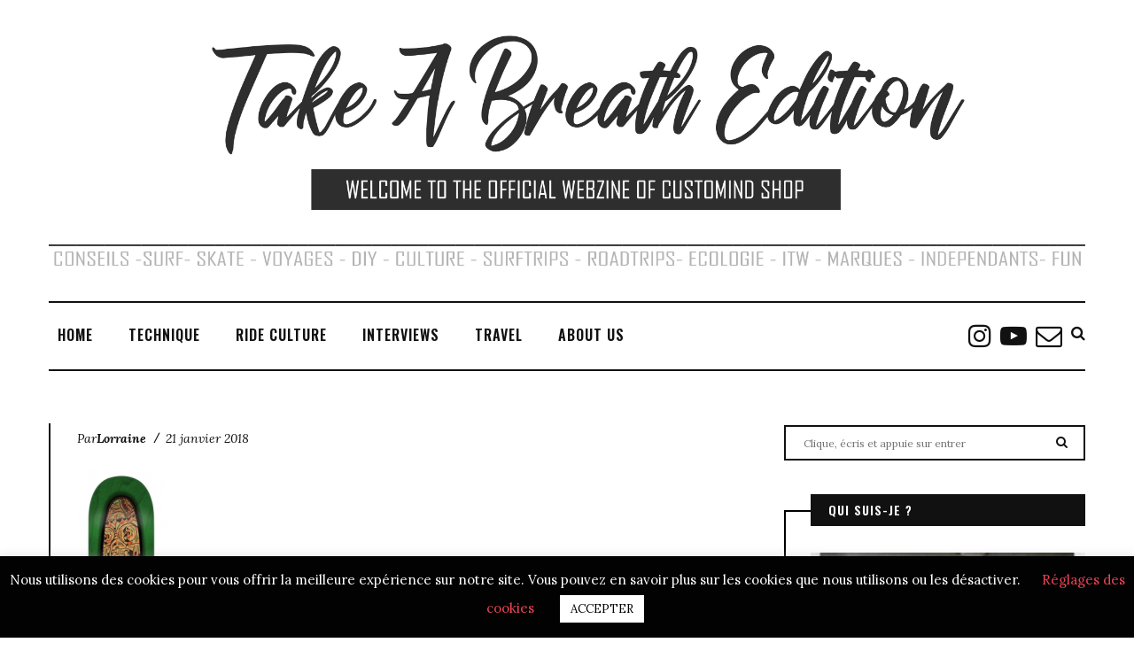

--- FILE ---
content_type: text/html; charset=UTF-8
request_url: https://www.takeabreathedition.fr/cr_weirdos_gravette_green_top_149x448/
body_size: 33634
content:
<!DOCTYPE html>
<html lang="fr-FR">
<head>
	<meta charset="UTF-8">
	<meta http-equiv="X-UA-Compatible" content="IE=edge">
	<meta name="viewport" content="width=device-width, initial-scale=1">
	<link rel="profile" href="http://gmpg.org/xfn/11" />
		<link rel="alternate" type="application/rss+xml" title="Take a Breath Edition RSS Feed" href="https://www.takeabreathedition.fr/feed/" />
	<link rel="alternate" type="application/atom+xml" title="Take a Breath Edition Atom Feed" href="https://www.takeabreathedition.fr/feed/atom/" />
	<link rel="pingback" href="https://www.takeabreathedition.fr/xmlrpc.php" />
	<!--[if lt IE 9]>
	<script src="https://www.takeabreathedition.fr/wp-content/themes/flowing/js/html5.js"></script>
	<style type="text/css">
		.featured-carousel .item { opacity: 1; }
	</style>
	<![endif]-->
	<title>Take a Breath Edition</title>
<meta name='robots' content='max-image-preview:large' />
<!-- Jetpack Site Verification Tags -->
<link rel='dns-prefetch' href='//secure.gravatar.com' />
<link rel='dns-prefetch' href='//stats.wp.com' />
<link rel='dns-prefetch' href='//fonts.googleapis.com' />
<link rel='dns-prefetch' href='//v0.wordpress.com' />
<link rel='dns-prefetch' href='//widgets.wp.com' />
<link rel='dns-prefetch' href='//s0.wp.com' />
<link rel='dns-prefetch' href='//0.gravatar.com' />
<link rel='dns-prefetch' href='//1.gravatar.com' />
<link rel='dns-prefetch' href='//2.gravatar.com' />
<link rel='dns-prefetch' href='//i0.wp.com' />
<link rel="alternate" type="application/rss+xml" title="Take a Breath Edition &raquo; Flux" href="https://www.takeabreathedition.fr/feed/" />
<link rel="alternate" type="application/rss+xml" title="Take a Breath Edition &raquo; Flux des commentaires" href="https://www.takeabreathedition.fr/comments/feed/" />
<script type="text/javascript">
window._wpemojiSettings = {"baseUrl":"https:\/\/s.w.org\/images\/core\/emoji\/14.0.0\/72x72\/","ext":".png","svgUrl":"https:\/\/s.w.org\/images\/core\/emoji\/14.0.0\/svg\/","svgExt":".svg","source":{"concatemoji":"https:\/\/www.takeabreathedition.fr\/wp-includes\/js\/wp-emoji-release.min.js?ver=6.1.9"}};
/*! This file is auto-generated */
!function(e,a,t){var n,r,o,i=a.createElement("canvas"),p=i.getContext&&i.getContext("2d");function s(e,t){var a=String.fromCharCode,e=(p.clearRect(0,0,i.width,i.height),p.fillText(a.apply(this,e),0,0),i.toDataURL());return p.clearRect(0,0,i.width,i.height),p.fillText(a.apply(this,t),0,0),e===i.toDataURL()}function c(e){var t=a.createElement("script");t.src=e,t.defer=t.type="text/javascript",a.getElementsByTagName("head")[0].appendChild(t)}for(o=Array("flag","emoji"),t.supports={everything:!0,everythingExceptFlag:!0},r=0;r<o.length;r++)t.supports[o[r]]=function(e){if(p&&p.fillText)switch(p.textBaseline="top",p.font="600 32px Arial",e){case"flag":return s([127987,65039,8205,9895,65039],[127987,65039,8203,9895,65039])?!1:!s([55356,56826,55356,56819],[55356,56826,8203,55356,56819])&&!s([55356,57332,56128,56423,56128,56418,56128,56421,56128,56430,56128,56423,56128,56447],[55356,57332,8203,56128,56423,8203,56128,56418,8203,56128,56421,8203,56128,56430,8203,56128,56423,8203,56128,56447]);case"emoji":return!s([129777,127995,8205,129778,127999],[129777,127995,8203,129778,127999])}return!1}(o[r]),t.supports.everything=t.supports.everything&&t.supports[o[r]],"flag"!==o[r]&&(t.supports.everythingExceptFlag=t.supports.everythingExceptFlag&&t.supports[o[r]]);t.supports.everythingExceptFlag=t.supports.everythingExceptFlag&&!t.supports.flag,t.DOMReady=!1,t.readyCallback=function(){t.DOMReady=!0},t.supports.everything||(n=function(){t.readyCallback()},a.addEventListener?(a.addEventListener("DOMContentLoaded",n,!1),e.addEventListener("load",n,!1)):(e.attachEvent("onload",n),a.attachEvent("onreadystatechange",function(){"complete"===a.readyState&&t.readyCallback()})),(e=t.source||{}).concatemoji?c(e.concatemoji):e.wpemoji&&e.twemoji&&(c(e.twemoji),c(e.wpemoji)))}(window,document,window._wpemojiSettings);
</script>
<style type="text/css">
img.wp-smiley,
img.emoji {
	display: inline !important;
	border: none !important;
	box-shadow: none !important;
	height: 1em !important;
	width: 1em !important;
	margin: 0 0.07em !important;
	vertical-align: -0.1em !important;
	background: none !important;
	padding: 0 !important;
}
</style>
	<link rel='stylesheet' id='sbi_styles-css' href='https://www.takeabreathedition.fr/wp-content/plugins/instagram-feed/css/sbi-styles.min.css?ver=6.2.1' type='text/css' media='all' />
<link rel='stylesheet' id='wp-block-library-css' href='https://www.takeabreathedition.fr/wp-includes/css/dist/block-library/style.min.css?ver=6.1.9' type='text/css' media='all' />
<style id='wp-block-library-inline-css' type='text/css'>
.has-text-align-justify{text-align:justify;}
</style>
<link rel='stylesheet' id='jetpack-videopress-video-block-view-css' href='https://www.takeabreathedition.fr/wp-content/plugins/jetpack/jetpack_vendor/automattic/jetpack-videopress/build/block-editor/blocks/video/view.css?minify=false&#038;ver=34ae973733627b74a14e' type='text/css' media='all' />
<link rel='stylesheet' id='mediaelement-css' href='https://www.takeabreathedition.fr/wp-includes/js/mediaelement/mediaelementplayer-legacy.min.css?ver=4.2.17' type='text/css' media='all' />
<link rel='stylesheet' id='wp-mediaelement-css' href='https://www.takeabreathedition.fr/wp-includes/js/mediaelement/wp-mediaelement.min.css?ver=6.1.9' type='text/css' media='all' />
<link rel='stylesheet' id='awsm-ead-public-css' href='https://www.takeabreathedition.fr/wp-content/plugins/embed-any-document/css/embed-public.min.css?ver=2.7.4' type='text/css' media='all' />
<link rel='stylesheet' id='classic-theme-styles-css' href='https://www.takeabreathedition.fr/wp-includes/css/classic-themes.min.css?ver=1' type='text/css' media='all' />
<style id='global-styles-inline-css' type='text/css'>
body{--wp--preset--color--black: #000000;--wp--preset--color--cyan-bluish-gray: #abb8c3;--wp--preset--color--white: #ffffff;--wp--preset--color--pale-pink: #f78da7;--wp--preset--color--vivid-red: #cf2e2e;--wp--preset--color--luminous-vivid-orange: #ff6900;--wp--preset--color--luminous-vivid-amber: #fcb900;--wp--preset--color--light-green-cyan: #7bdcb5;--wp--preset--color--vivid-green-cyan: #00d084;--wp--preset--color--pale-cyan-blue: #8ed1fc;--wp--preset--color--vivid-cyan-blue: #0693e3;--wp--preset--color--vivid-purple: #9b51e0;--wp--preset--gradient--vivid-cyan-blue-to-vivid-purple: linear-gradient(135deg,rgba(6,147,227,1) 0%,rgb(155,81,224) 100%);--wp--preset--gradient--light-green-cyan-to-vivid-green-cyan: linear-gradient(135deg,rgb(122,220,180) 0%,rgb(0,208,130) 100%);--wp--preset--gradient--luminous-vivid-amber-to-luminous-vivid-orange: linear-gradient(135deg,rgba(252,185,0,1) 0%,rgba(255,105,0,1) 100%);--wp--preset--gradient--luminous-vivid-orange-to-vivid-red: linear-gradient(135deg,rgba(255,105,0,1) 0%,rgb(207,46,46) 100%);--wp--preset--gradient--very-light-gray-to-cyan-bluish-gray: linear-gradient(135deg,rgb(238,238,238) 0%,rgb(169,184,195) 100%);--wp--preset--gradient--cool-to-warm-spectrum: linear-gradient(135deg,rgb(74,234,220) 0%,rgb(151,120,209) 20%,rgb(207,42,186) 40%,rgb(238,44,130) 60%,rgb(251,105,98) 80%,rgb(254,248,76) 100%);--wp--preset--gradient--blush-light-purple: linear-gradient(135deg,rgb(255,206,236) 0%,rgb(152,150,240) 100%);--wp--preset--gradient--blush-bordeaux: linear-gradient(135deg,rgb(254,205,165) 0%,rgb(254,45,45) 50%,rgb(107,0,62) 100%);--wp--preset--gradient--luminous-dusk: linear-gradient(135deg,rgb(255,203,112) 0%,rgb(199,81,192) 50%,rgb(65,88,208) 100%);--wp--preset--gradient--pale-ocean: linear-gradient(135deg,rgb(255,245,203) 0%,rgb(182,227,212) 50%,rgb(51,167,181) 100%);--wp--preset--gradient--electric-grass: linear-gradient(135deg,rgb(202,248,128) 0%,rgb(113,206,126) 100%);--wp--preset--gradient--midnight: linear-gradient(135deg,rgb(2,3,129) 0%,rgb(40,116,252) 100%);--wp--preset--duotone--dark-grayscale: url('#wp-duotone-dark-grayscale');--wp--preset--duotone--grayscale: url('#wp-duotone-grayscale');--wp--preset--duotone--purple-yellow: url('#wp-duotone-purple-yellow');--wp--preset--duotone--blue-red: url('#wp-duotone-blue-red');--wp--preset--duotone--midnight: url('#wp-duotone-midnight');--wp--preset--duotone--magenta-yellow: url('#wp-duotone-magenta-yellow');--wp--preset--duotone--purple-green: url('#wp-duotone-purple-green');--wp--preset--duotone--blue-orange: url('#wp-duotone-blue-orange');--wp--preset--font-size--small: 13px;--wp--preset--font-size--medium: 20px;--wp--preset--font-size--large: 36px;--wp--preset--font-size--x-large: 42px;--wp--preset--spacing--20: 0.44rem;--wp--preset--spacing--30: 0.67rem;--wp--preset--spacing--40: 1rem;--wp--preset--spacing--50: 1.5rem;--wp--preset--spacing--60: 2.25rem;--wp--preset--spacing--70: 3.38rem;--wp--preset--spacing--80: 5.06rem;}:where(.is-layout-flex){gap: 0.5em;}body .is-layout-flow > .alignleft{float: left;margin-inline-start: 0;margin-inline-end: 2em;}body .is-layout-flow > .alignright{float: right;margin-inline-start: 2em;margin-inline-end: 0;}body .is-layout-flow > .aligncenter{margin-left: auto !important;margin-right: auto !important;}body .is-layout-constrained > .alignleft{float: left;margin-inline-start: 0;margin-inline-end: 2em;}body .is-layout-constrained > .alignright{float: right;margin-inline-start: 2em;margin-inline-end: 0;}body .is-layout-constrained > .aligncenter{margin-left: auto !important;margin-right: auto !important;}body .is-layout-constrained > :where(:not(.alignleft):not(.alignright):not(.alignfull)){max-width: var(--wp--style--global--content-size);margin-left: auto !important;margin-right: auto !important;}body .is-layout-constrained > .alignwide{max-width: var(--wp--style--global--wide-size);}body .is-layout-flex{display: flex;}body .is-layout-flex{flex-wrap: wrap;align-items: center;}body .is-layout-flex > *{margin: 0;}:where(.wp-block-columns.is-layout-flex){gap: 2em;}.has-black-color{color: var(--wp--preset--color--black) !important;}.has-cyan-bluish-gray-color{color: var(--wp--preset--color--cyan-bluish-gray) !important;}.has-white-color{color: var(--wp--preset--color--white) !important;}.has-pale-pink-color{color: var(--wp--preset--color--pale-pink) !important;}.has-vivid-red-color{color: var(--wp--preset--color--vivid-red) !important;}.has-luminous-vivid-orange-color{color: var(--wp--preset--color--luminous-vivid-orange) !important;}.has-luminous-vivid-amber-color{color: var(--wp--preset--color--luminous-vivid-amber) !important;}.has-light-green-cyan-color{color: var(--wp--preset--color--light-green-cyan) !important;}.has-vivid-green-cyan-color{color: var(--wp--preset--color--vivid-green-cyan) !important;}.has-pale-cyan-blue-color{color: var(--wp--preset--color--pale-cyan-blue) !important;}.has-vivid-cyan-blue-color{color: var(--wp--preset--color--vivid-cyan-blue) !important;}.has-vivid-purple-color{color: var(--wp--preset--color--vivid-purple) !important;}.has-black-background-color{background-color: var(--wp--preset--color--black) !important;}.has-cyan-bluish-gray-background-color{background-color: var(--wp--preset--color--cyan-bluish-gray) !important;}.has-white-background-color{background-color: var(--wp--preset--color--white) !important;}.has-pale-pink-background-color{background-color: var(--wp--preset--color--pale-pink) !important;}.has-vivid-red-background-color{background-color: var(--wp--preset--color--vivid-red) !important;}.has-luminous-vivid-orange-background-color{background-color: var(--wp--preset--color--luminous-vivid-orange) !important;}.has-luminous-vivid-amber-background-color{background-color: var(--wp--preset--color--luminous-vivid-amber) !important;}.has-light-green-cyan-background-color{background-color: var(--wp--preset--color--light-green-cyan) !important;}.has-vivid-green-cyan-background-color{background-color: var(--wp--preset--color--vivid-green-cyan) !important;}.has-pale-cyan-blue-background-color{background-color: var(--wp--preset--color--pale-cyan-blue) !important;}.has-vivid-cyan-blue-background-color{background-color: var(--wp--preset--color--vivid-cyan-blue) !important;}.has-vivid-purple-background-color{background-color: var(--wp--preset--color--vivid-purple) !important;}.has-black-border-color{border-color: var(--wp--preset--color--black) !important;}.has-cyan-bluish-gray-border-color{border-color: var(--wp--preset--color--cyan-bluish-gray) !important;}.has-white-border-color{border-color: var(--wp--preset--color--white) !important;}.has-pale-pink-border-color{border-color: var(--wp--preset--color--pale-pink) !important;}.has-vivid-red-border-color{border-color: var(--wp--preset--color--vivid-red) !important;}.has-luminous-vivid-orange-border-color{border-color: var(--wp--preset--color--luminous-vivid-orange) !important;}.has-luminous-vivid-amber-border-color{border-color: var(--wp--preset--color--luminous-vivid-amber) !important;}.has-light-green-cyan-border-color{border-color: var(--wp--preset--color--light-green-cyan) !important;}.has-vivid-green-cyan-border-color{border-color: var(--wp--preset--color--vivid-green-cyan) !important;}.has-pale-cyan-blue-border-color{border-color: var(--wp--preset--color--pale-cyan-blue) !important;}.has-vivid-cyan-blue-border-color{border-color: var(--wp--preset--color--vivid-cyan-blue) !important;}.has-vivid-purple-border-color{border-color: var(--wp--preset--color--vivid-purple) !important;}.has-vivid-cyan-blue-to-vivid-purple-gradient-background{background: var(--wp--preset--gradient--vivid-cyan-blue-to-vivid-purple) !important;}.has-light-green-cyan-to-vivid-green-cyan-gradient-background{background: var(--wp--preset--gradient--light-green-cyan-to-vivid-green-cyan) !important;}.has-luminous-vivid-amber-to-luminous-vivid-orange-gradient-background{background: var(--wp--preset--gradient--luminous-vivid-amber-to-luminous-vivid-orange) !important;}.has-luminous-vivid-orange-to-vivid-red-gradient-background{background: var(--wp--preset--gradient--luminous-vivid-orange-to-vivid-red) !important;}.has-very-light-gray-to-cyan-bluish-gray-gradient-background{background: var(--wp--preset--gradient--very-light-gray-to-cyan-bluish-gray) !important;}.has-cool-to-warm-spectrum-gradient-background{background: var(--wp--preset--gradient--cool-to-warm-spectrum) !important;}.has-blush-light-purple-gradient-background{background: var(--wp--preset--gradient--blush-light-purple) !important;}.has-blush-bordeaux-gradient-background{background: var(--wp--preset--gradient--blush-bordeaux) !important;}.has-luminous-dusk-gradient-background{background: var(--wp--preset--gradient--luminous-dusk) !important;}.has-pale-ocean-gradient-background{background: var(--wp--preset--gradient--pale-ocean) !important;}.has-electric-grass-gradient-background{background: var(--wp--preset--gradient--electric-grass) !important;}.has-midnight-gradient-background{background: var(--wp--preset--gradient--midnight) !important;}.has-small-font-size{font-size: var(--wp--preset--font-size--small) !important;}.has-medium-font-size{font-size: var(--wp--preset--font-size--medium) !important;}.has-large-font-size{font-size: var(--wp--preset--font-size--large) !important;}.has-x-large-font-size{font-size: var(--wp--preset--font-size--x-large) !important;}
.wp-block-navigation a:where(:not(.wp-element-button)){color: inherit;}
:where(.wp-block-columns.is-layout-flex){gap: 2em;}
.wp-block-pullquote{font-size: 1.5em;line-height: 1.6;}
</style>
<link rel='stylesheet' id='contact-form-7-css' href='https://www.takeabreathedition.fr/wp-content/plugins/contact-form-7/includes/css/styles.css?ver=5.7.1' type='text/css' media='all' />
<link rel='stylesheet' id='cookie-law-info-css' href='https://www.takeabreathedition.fr/wp-content/plugins/cookie-law-info/legacy/public/css/cookie-law-info-public.css?ver=3.1.4' type='text/css' media='all' />
<link rel='stylesheet' id='cookie-law-info-gdpr-css' href='https://www.takeabreathedition.fr/wp-content/plugins/cookie-law-info/legacy/public/css/cookie-law-info-gdpr.css?ver=3.1.4' type='text/css' media='all' />
<link rel='stylesheet' id='penci_font_title-css' href='https://fonts.googleapis.com/css?family=Oswald%3A300%2Cregular%2C200%2C300%2C400%2C500%2C600%2C700&#038;ver=1.0' type='text/css' media='all' />
<link rel='stylesheet' id='penci_font_body-css' href='https://fonts.googleapis.com/css?family=Lora%3Aregular%2Citalic%2C400%2C700%2C400italic%2C700italic&#038;ver=1.0' type='text/css' media='all' />
<link rel='stylesheet' id='penci_font_slogan-css' href='https://fonts.googleapis.com/css?family=Carrois+Gothic%3Aregular&#038;ver=1.0' type='text/css' media='all' />
<link rel='stylesheet' id='flowing-fontawesome-css' href='https://www.takeabreathedition.fr/wp-content/themes/flowing/assets/css/font-awesome.min.css?ver=6.1.9' type='text/css' media='all' />
<link rel='stylesheet' id='flowing-style-css' href='https://www.takeabreathedition.fr/wp-content/themes/flowing/style.css?ver=1.2' type='text/css' media='all' />
<link rel='stylesheet' id='jetpack_css-css' href='https://www.takeabreathedition.fr/wp-content/plugins/jetpack/css/jetpack.css?ver=12.5.1' type='text/css' media='all' />
<script type='text/javascript' src='https://www.takeabreathedition.fr/wp-includes/js/jquery/jquery.min.js?ver=3.6.1' id='jquery-core-js'></script>
<script type='text/javascript' src='https://www.takeabreathedition.fr/wp-includes/js/jquery/jquery-migrate.min.js?ver=3.3.2' id='jquery-migrate-js'></script>
<script type='text/javascript' id='cookie-law-info-js-extra'>
/* <![CDATA[ */
var Cli_Data = {"nn_cookie_ids":[],"cookielist":[],"non_necessary_cookies":[],"ccpaEnabled":"","ccpaRegionBased":"","ccpaBarEnabled":"","strictlyEnabled":["necessary","obligatoire"],"ccpaType":"gdpr","js_blocking":"","custom_integration":"","triggerDomRefresh":"","secure_cookies":""};
var cli_cookiebar_settings = {"animate_speed_hide":"500","animate_speed_show":"500","background":"#020202","border":"#b1a6a6c2","border_on":"","button_1_button_colour":"#ffffff","button_1_button_hover":"#cccccc","button_1_link_colour":"#000000","button_1_as_button":"1","button_1_new_win":"","button_2_button_colour":"#333","button_2_button_hover":"#292929","button_2_link_colour":"#444","button_2_as_button":"","button_2_hidebar":"","button_3_button_colour":"#000","button_3_button_hover":"#000000","button_3_link_colour":"#fff","button_3_as_button":"1","button_3_new_win":"","button_4_button_colour":"#000","button_4_button_hover":"#000000","button_4_link_colour":"#eb4455","button_4_as_button":"","button_7_button_colour":"#61a229","button_7_button_hover":"#4e8221","button_7_link_colour":"#fff","button_7_as_button":"1","button_7_new_win":"","font_family":"inherit","header_fix":"","notify_animate_hide":"1","notify_animate_show":"","notify_div_id":"#cookie-law-info-bar","notify_position_horizontal":"right","notify_position_vertical":"bottom","scroll_close":"","scroll_close_reload":"","accept_close_reload":"","reject_close_reload":"","showagain_tab":"1","showagain_background":"#fff","showagain_border":"#000","showagain_div_id":"#cookie-law-info-again","showagain_x_position":"100px","text":"#ffffff","show_once_yn":"","show_once":"10000","logging_on":"","as_popup":"","popup_overlay":"1","bar_heading_text":"","cookie_bar_as":"banner","popup_showagain_position":"bottom-right","widget_position":"left"};
var log_object = {"ajax_url":"https:\/\/www.takeabreathedition.fr\/wp-admin\/admin-ajax.php"};
/* ]]> */
</script>
<script type='text/javascript' src='https://www.takeabreathedition.fr/wp-content/plugins/cookie-law-info/legacy/public/js/cookie-law-info-public.js?ver=3.1.4' id='cookie-law-info-js'></script>
<script type='text/javascript' id='wp-statistics-tracker-js-extra'>
/* <![CDATA[ */
var WP_Statistics_Tracker_Object = {"hitRequestUrl":"https:\/\/www.takeabreathedition.fr\/wp-json\/wp-statistics\/v2\/hit?wp_statistics_hit_rest=yes&track_all=1&current_page_type=post_type_attachment&current_page_id=936&search_query&page_uri=L2NyX3dlaXJkb3NfZ3JhdmV0dGVfZ3JlZW5fdG9wXzE0OXg0NDgv","keepOnlineRequestUrl":"https:\/\/www.takeabreathedition.fr\/wp-json\/wp-statistics\/v2\/online?wp_statistics_hit_rest=yes&track_all=1&current_page_type=post_type_attachment&current_page_id=936&search_query&page_uri=L2NyX3dlaXJkb3NfZ3JhdmV0dGVfZ3JlZW5fdG9wXzE0OXg0NDgv","option":{"dntEnabled":false,"cacheCompatibility":false}};
/* ]]> */
</script>
<script type='text/javascript' src='https://www.takeabreathedition.fr/wp-content/plugins/wp-statistics/assets/js/tracker.js?ver=6.1.9' id='wp-statistics-tracker-js'></script>
<link rel="https://api.w.org/" href="https://www.takeabreathedition.fr/wp-json/" /><link rel="alternate" type="application/json" href="https://www.takeabreathedition.fr/wp-json/wp/v2/media/936" /><link rel="EditURI" type="application/rsd+xml" title="RSD" href="https://www.takeabreathedition.fr/xmlrpc.php?rsd" />
<link rel="wlwmanifest" type="application/wlwmanifest+xml" href="https://www.takeabreathedition.fr/wp-includes/wlwmanifest.xml" />
<meta name="generator" content="WordPress 6.1.9" />
<link rel='shortlink' href='https://wp.me/a9dxhT-f6' />
<link rel="alternate" type="application/json+oembed" href="https://www.takeabreathedition.fr/wp-json/oembed/1.0/embed?url=https%3A%2F%2Fwww.takeabreathedition.fr%2Fcr_weirdos_gravette_green_top_149x448%2F" />
<link rel="alternate" type="text/xml+oembed" href="https://www.takeabreathedition.fr/wp-json/oembed/1.0/embed?url=https%3A%2F%2Fwww.takeabreathedition.fr%2Fcr_weirdos_gravette_green_top_149x448%2F&#038;format=xml" />
	<style type="text/css">
																											</style>
	<style>img#wpstats{display:none}</style>
		<!-- Analytics by WP Statistics v14.1.6.1 - https://wp-statistics.com/ -->
    <style type="text/css">
								header .header-slogan .header-slogan-text{ font-family: 'Carrois Gothic', sans-serif;  }
										body.penci-body-boxed { background-repeat:no-repeat; }
						body.penci-body-boxed { background-attachment:local; }
										p,
		.entry-content,
		.entry-description { font-size: 13px; }
				
						header .header-slogan .header-slogan-text { font-style:normal; }
						header .header-slogan .header-slogan-text { font-weight:900; }
								.header-socials .socials li a { font-size: 30px; }
																

				.penci-slider .pencislider-container .pencislider-title{-webkit-animation-delay: 6s;-moz-animation-delay: 6s;-o-animation-delay: 6s;animation-delay: 6s;}
		.penci-slider .pencislider-container .pencislider-caption {-webkit-animation-delay: 6.2s;-moz-animation-delay: 6.2s;-o-animation-delay: 6.2s;animation-delay: 6.2s;}
		.penci-slider .pencislider-container .pencislider-content .penci-button {-webkit-animation-delay: 6.4s;-moz-animation-delay: 6.4s;-o-animation-delay: 6.4s;animation-delay: 6.4s;}
				
		
										
				.single .entry-post .post-inner .entry-title, .single .entry-post .post-inner .entry-meta { text-align: left; }
								
								
												#widget-area .footer-widget-wrapper .widget-title { background-color: #000000; }
																								
				.penci-pagination > div a:hover,
		header .top-header .header-socials ul.socials li:hover a,
		#top-search > a:hover,
		#navigation .penci-megamenu .penci-mega-child-categories a.cat-active,
		.header-social.sidebar-nav-social a i:hover,
		#sidebar-nav .menu li a:hover,
		#sidebar-nav .menu li a .indicator:hover,
		#sidebar-nav .menu .sub-menu li a .indicator:hover,
		.penci-header-slider article > .post-inner > .entry-title a:hover,
		.penci-popular-post > .module-content article .entry-title a:hover,
		.penci-pullqoute .author,
		blockquote cite a ,
		.entry-post .post-inner .entry-title a:hover,
		.entry-post .post-inner .entry-meta a:hover,
		.entry-content a,
		.single .entry-post .post-inner .entry-extra .post-tags > a:hover,
		.single .entry-post .post-pagination > div > div > h4 a:hover,
		.single .entry-post .post-related .penci-owl-carousel .owl-item .item h3 a:hover,
		.widget a:hover,
		.side-newsfeed .penci-feed .side-item .side-item-text h4 a:hover,
		.penci-recipe-heading a.penci-recipe-print,
		.woocommerce ul.products li.product .price ins,
		.woocommerce ul.products li.product .price,
		.woocommerce div.product p.price ins,
		.woocommerce div.product span.price ins,
		.woocommerce div.product p.price,
		.woocommerce div.product span.price,
		.woocommerce div.product .entry-summary div[itemprop="description"] blockquote:before,
		.woocommerce div.product .woocommerce-tabs #tab-description blockquote:before,
		.woocommerce-product-details__short-description blockquote:before,
		.woocommerce div.product .entry-summary div[itemprop="description"] blockquote cite,
		.woocommerce div.product .entry-summary div[itemprop="description"] blockquote .author,
		.woocommerce div.product .woocommerce-tabs #tab-description blockquote cite,
		.woocommerce div.product .woocommerce-tabs #tab-description blockquote .author,
		.woocommerce-product-details__short-description blockquote cite,
		.woocommerce-product-details__short-description blockquote .author,
		.woocommerce div.product .product_meta > span a:hover,
		.woocommerce div.product .woocommerce-tabs ul.tabs li a:hover,
		.woocommerce div.product .woocommerce-tabs ul.tabs li.active,
		.woocommerce ul.cart_list li .amount,
		.woocommerce ul.product_list_widget li .amount,
		.woocommerce table.shop_table td.product-name a:hover,
		.woocommerce table.shop_table td.product-price span,
		.woocommerce table.shop_table td.product-subtotal span,
		.woocommerce-cart .cart-collaterals .cart_totals table td .amount,
		.woocommerce .woocommerce-info:before,
		.woocommerce form.checkout table.shop_table .order-total .amount,
		header nav ul ul li.current-menu-ancestor > a,
		header nav ul ul li.current-menu-item > a,
		.penci-tweets-widget-content .tweet-intents a,
		.penci-tweets-widget-content .tweet-intents span:after,
		#footer-copyright a { color: #000000 !important; }
 
		input[type="submit"]:hover,
		button:hover,
		#navigation .penci-megamenu .penci-mega-thumbnail .mega-cat-name,
		#sidebar-nav-logo:before,
		.entry-post .post-inner .entry-extra .extra-share > .list-posts-share > a:hover:after,
		.side-newsfeed .penci-feed .side-item .side-image:hover .side-number,
		.penci-recipe-heading a.penci-recipe-print:hover,
		.woocommerce span.onsale,
		.woocommerce #respond input#submit:hover,
		.woocommerce a.button:hover,
		.woocommerce button.button:hover,
		.woocommerce input.button:hover,
		nav.woocommerce-pagination ul li span.current,
		.woocommerce div.product .entry-summary div[itemprop="description"]:before,
		.woocommerce div.product .entry-summary div[itemprop="description"] blockquote .author span:after,
		.woocommerce div.product .woocommerce-tabs #tab-description blockquote .author span:after,
		.woocommerce-product-details__short-description blockquote .author span:after,
		.woocommerce #respond input#submit.alt:hover,
		.woocommerce a.button.alt:hover,
		.woocommerce button.button.alt:hover,
		.woocommerce input.button.alt:hover,
		.woocommerce form .form-row input[type="submit"]:hover,
		.woocommerce .return-to-shop .button:hover,
		.woocommerce-cart .checkout-button:hover,
		#top-search.shoping-cart-icon > a > span,
		.penci-slider.penci-tweets-slider ol.penci-control-nav li a.penci-active,
		.penci-slider.penci-tweets-slider ol.penci-control-nav li a:hover  { background-color: #000000 !important; }

		input[type="submit"]:hover,
		button:hover,
		.penci-recipe-heading a.penci-recipe-print:hover,
		nav.woocommerce-pagination ul li span.current,
		.woocommerce .woocommerce-error,
		.woocommerce .woocommerce-info,
		.woocommerce .woocommerce-message,
		.penci-slider.penci-tweets-slider ol.penci-control-nav li a.penci-active,
		.penci-slider.penci-tweets-slider ol.penci-control-nav li a:hover  { border-color: #000000 !important; }
		
																										
																
														
																						
						
		/* Homepage Options */
																.penci-popular-post > .module-content article .entry-title a:hover { color: #000000 !important; }
				
		/* Colors for layout options */
																
		/* Sidebar Options */
								.sidebar .widget { border-color: #000000; }
								.widget ul > li a { color: #000000; }
						.side-newsfeed .penci-feed .side-item .side-item-text h4 a:hover,
		.widget a:hover,
		.penci-tweets-widget-content .tweet-intents a,
		.penci-tweets-widget-content .tweet-intents span:after { color: #000000 !important; }
		.side-newsfeed .penci-feed .side-item .side-image:hover .side-number{ background-color: #000000 !important; }
						
										.single .entry-post .post-inner .entry-extra .extra-share > .list-posts-share > a:hover:after,
		.page .entry-post .post-inner .entry-extra .extra-share > .list-posts-share > a:hover:after { background-color: #dd3333 !important; }
		

				
				
		    </style>
    
<!-- Jetpack Open Graph Tags -->
<meta property="og:type" content="article" />
<meta property="og:title" content=" " />
<meta property="og:url" content="https://www.takeabreathedition.fr/cr_weirdos_gravette_green_top_149x448/" />
<meta property="og:description" content="8.25in x 32.04in Gravette Weirdos P2 Creature Deck" />
<meta property="article:published_time" content="2018-01-21T17:15:15+00:00" />
<meta property="article:modified_time" content="2018-01-21T17:15:59+00:00" />
<meta property="og:site_name" content="Take a Breath Edition" />
<meta property="og:image" content="https://www.takeabreathedition.fr/wp-content/uploads/2018/01/CR_Weirdos_Gravette_Green_top_149x448.jpg" />
<meta property="og:image:alt" content="" />
<meta property="og:locale" content="fr_FR" />
<meta name="twitter:text:title" content="Take a Breath Edition" />
<meta name="twitter:image" content="https://i0.wp.com/www.takeabreathedition.fr/wp-content/uploads/2018/01/CR_Weirdos_Gravette_Green_top_149x448.jpg?fit=149%2C448&#038;ssl=1&#038;w=144" />
<meta name="twitter:card" content="summary" />

<!-- End Jetpack Open Graph Tags -->
</head>
<body class="attachment attachment-template-default single single-attachment postid-936 attachmentid-936 attachment-jpeg">
	<div class="wrapper ">
		<a id="close-sidebar-nav" class=""><i class="fa fa-close"></i></a>
		<nav id="sidebar-nav" class="">

							<div id="sidebar-nav-logo">
											<a href="https://www.takeabreathedition.fr/"><img src="http://www.takeabreathedition.fr/wp-content/uploads/2020/11/BANNIERE-BLOG.jpg" alt="Take a Breath Edition" /></a>
									</div>
			
												<div class="header-social sidebar-nav-social">
								<ul class="socials">
																<li><a href="https://www.instagram.com/takeabreathedition/" target="_blank"><i class="fa fa-instagram"></i></a></li>
																									<li><a href="https://www.youtube.com/channel/UCP_yYo8H32P0cSq18JAISgA/featured?view_as=subscriber" target="_blank"><i class="fa fa-youtube-play"></i></a></li>
										<li><a href="mailto:takeabreathedition@gmail.com"><i class="fa fa-envelope-o"></i></a></li>
																																						</ul>
						</div>
							
			<ul id="menu-menu-1" class="menu"><li id="menu-item-48" class="menu-item menu-item-type-custom menu-item-object-custom menu-item-home menu-item-48"><a href="http://www.takeabreathedition.fr/">HOME</a></li>
<li id="menu-item-1453" class="menu-item menu-item-type-taxonomy menu-item-object-category menu-item-has-children menu-item-1453"><a href="https://www.takeabreathedition.fr/category/technicals-tests/">TECHNIQUE</a>
<ul class="sub-menu">
	<li id="menu-item-1452" class="menu-item menu-item-type-taxonomy menu-item-object-category menu-item-has-children menu-item-1452"><a href="https://www.takeabreathedition.fr/category/technicals-tests/surf/">SURF</a>
	<ul class="sub-menu">
		<li id="menu-item-1464" class="menu-item menu-item-type-post_type menu-item-object-post menu-item-1464"><a href="https://www.takeabreathedition.fr/comment-choisir-une-planche-de-surf/">COMMENT CHOISIR UNE PLANCHE DE SURF ?</a></li>
		<li id="menu-item-1463" class="menu-item menu-item-type-post_type menu-item-object-post menu-item-1463"><a href="https://www.takeabreathedition.fr/comment-choisir-sa-combinaison-de-surf/">COMMENT CHOISIR SA COMBINAISON DE SURF ?</a></li>
		<li id="menu-item-1465" class="menu-item menu-item-type-post_type menu-item-object-post menu-item-1465"><a href="https://www.takeabreathedition.fr/comment-choisir-ses-derives/">COMMENT CHOISIR SES DERIVES ?</a></li>
		<li id="menu-item-1466" class="menu-item menu-item-type-post_type menu-item-object-post menu-item-1466"><a href="https://www.takeabreathedition.fr/et-si-on-montait-ton-pad-ensemble/">ET SI ON MONTAIT TON PAD ENSEMBLE ?</a></li>
		<li id="menu-item-1468" class="menu-item menu-item-type-post_type menu-item-object-post menu-item-1468"><a href="https://www.takeabreathedition.fr/avec-les-planches-en-mousse-du-fun-pour-tous/">LES PLANCHES EN MOUSSE, UNE AUTRE IDÉE DU SURF</a></li>
		<li id="menu-item-1809" class="menu-item menu-item-type-post_type menu-item-object-post menu-item-1809"><a href="https://www.takeabreathedition.fr/proteger-ses-planches-avec-lemballage-flexi-hex/">PROTEGER SES PLANCHES AVEC L&#8217;EMBALLAGE FLEXI-HEX</a></li>
		<li id="menu-item-1467" class="menu-item menu-item-type-post_type menu-item-object-post menu-item-1467"><a href="https://www.takeabreathedition.fr/greenfix-en-haut-de-la-vague/">GREENFIX EN HAUT DE LA VAGUE</a></li>
	</ul>
</li>
	<li id="menu-item-1459" class="menu-item menu-item-type-taxonomy menu-item-object-category menu-item-has-children menu-item-1459"><a href="https://www.takeabreathedition.fr/category/technicals-tests/skate/">SKATE</a>
	<ul class="sub-menu">
		<li id="menu-item-1470" class="menu-item menu-item-type-post_type menu-item-object-post menu-item-1470"><a href="https://www.takeabreathedition.fr/comment-choisir-le-skate-quil-te-faut/">COMMENT CHOISIR LE SKATE QU&#8217;IL TE FAUT ?</a></li>
		<li id="menu-item-1472" class="menu-item menu-item-type-post_type menu-item-object-post menu-item-1472"><a href="https://www.takeabreathedition.fr/pourquoi-choisir-un-surfskate/">POURQUOI CHOISIR UN SURFSKATE ?</a></li>
	</ul>
</li>
	<li id="menu-item-1460" class="menu-item menu-item-type-taxonomy menu-item-object-category menu-item-has-children menu-item-1460"><a href="https://www.takeabreathedition.fr/category/technicals-tests/snow/">SNOW</a>
	<ul class="sub-menu">
		<li id="menu-item-1471" class="menu-item menu-item-type-post_type menu-item-object-post menu-item-1471"><a href="https://www.takeabreathedition.fr/regler-les-fixes-de-son-snowboard-en-deux-etapes/">REGLER LES FIXES DE SON SNOWBOARD EN DEUX ETAPES</a></li>
	</ul>
</li>
</ul>
</li>
<li id="menu-item-1462" class="menu-item menu-item-type-taxonomy menu-item-object-category menu-item-has-children menu-item-1462"><a href="https://www.takeabreathedition.fr/category/ride-culture/">RIDE CULTURE</a>
<ul class="sub-menu">
	<li id="menu-item-1427" class="menu-item menu-item-type-post_type menu-item-object-post menu-item-1427"><a href="https://www.takeabreathedition.fr/the-film-biarritz-surf-gang/">THE FILM &#8221; BIARRITZ SURF GANG &#8220;</a></li>
	<li id="menu-item-1426" class="menu-item menu-item-type-post_type menu-item-object-post menu-item-1426"><a href="https://www.takeabreathedition.fr/zoom-le-vintage-surf-club/">ZOOM : LE VINTAGE SURF CLUB</a></li>
	<li id="menu-item-1445" class="menu-item menu-item-type-post_type menu-item-object-post menu-item-1445"><a href="https://www.takeabreathedition.fr/zoom-le-fanzine-independant-skate-equis/">ZOOM : LE FANZINE INDEPENDANT SKATE EQUIS</a></li>
	<li id="menu-item-1424" class="menu-item menu-item-type-post_type menu-item-object-post menu-item-1424"><a href="https://www.takeabreathedition.fr/les-13-films-incourtables-de-la-ride-culture-a-ne-pas-rater/">LES 13 FILMS INCOURTABLES DE LA RIDE CULTURE À NE PAS RATER</a></li>
	<li id="menu-item-1428" class="menu-item menu-item-type-post_type menu-item-object-post menu-item-1428"><a href="https://www.takeabreathedition.fr/comment-customiser-tes-planches-avec-des-poscas/">COMMENT CUSTOMISER TES PLANCHES AVEC DES POSCAS ?</a></li>
</ul>
</li>
<li id="menu-item-2152" class="menu-item menu-item-type-taxonomy menu-item-object-category menu-item-has-children menu-item-2152"><a href="https://www.takeabreathedition.fr/category/interview/">INTERVIEWS</a>
<ul class="sub-menu">
	<li id="menu-item-1447" class="menu-item menu-item-type-post_type menu-item-object-post menu-item-1447"><a href="https://www.takeabreathedition.fr/quand-tu-ne-vis-que-pour-le-surf/">QUAND TU NE VIS QUE POUR LE SURF</a></li>
	<li id="menu-item-1444" class="menu-item menu-item-type-post_type menu-item-object-post menu-item-1444"><a href="https://www.takeabreathedition.fr/de-bordeaux-a-melbourne-deborah-dnart-une-artiste-a-ne-pas-manquer/">DE BORDEAUX À MELBOURNE, DEBORAH DNART : UNE ARTISTE À NE PAS MANQUER !</a></li>
	<li id="menu-item-1646" class="menu-item menu-item-type-post_type menu-item-object-post menu-item-1646"><a href="https://www.takeabreathedition.fr/surfista-une-shapeuse-made-in-france/">SURFISTA UNE SHAPEUSE MADE IN FRANCE</a></li>
	<li id="menu-item-2047" class="menu-item menu-item-type-post_type menu-item-object-post menu-item-2047"><a href="https://www.takeabreathedition.fr/tout-plaquer-pour-partir-surfer-et-travailler-au-soleil/">TOUT PLAQUER POUR PARTIR SURFER,  TRAVAILLER ET AU SOLEIL S&#8217;IL VOUS PLAIT !</a></li>
	<li id="menu-item-2131" class="menu-item menu-item-type-post_type menu-item-object-post menu-item-2131"><a href="https://www.takeabreathedition.fr/quand-tu-rencontres-licone-du-longboard-la-freesurfeuse-kassia-meador/">QUAND TU RENCONTRES L&#8217;ICONE DU LONGBOARD, LA FREESURFEUSE KASSIA MEADOR .</a></li>
	<li id="menu-item-2250" class="menu-item menu-item-type-post_type menu-item-object-post menu-item-2250"><a href="https://www.takeabreathedition.fr/lore-of-the-sea/">PARTONS SURFER À BYRON BAY AVEC LA MARQUE ECO-FRIENDLY LORE OF THE SEA</a></li>
	<li id="menu-item-2320" class="menu-item menu-item-type-post_type menu-item-object-post menu-item-2320"><a href="https://www.takeabreathedition.fr/?p=2236">ESTIME SKATEBOARDS: LE CREW QUI TE FAIT SORTIR DU COPING !</a></li>
</ul>
</li>
<li id="menu-item-1461" class="menu-item menu-item-type-taxonomy menu-item-object-category menu-item-has-children menu-item-1461"><a href="https://www.takeabreathedition.fr/category/travel/">TRAVEL</a>
<ul class="sub-menu">
	<li id="menu-item-1449" class="menu-item menu-item-type-post_type menu-item-object-post menu-item-1449"><a href="https://www.takeabreathedition.fr/notre-surftrip-au-sri-lanka/">NOTRE SURFTRIP AU SRI LANKA</a></li>
	<li id="menu-item-1627" class="menu-item menu-item-type-post_type menu-item-object-post menu-item-1627"><a href="https://www.takeabreathedition.fr/une-vanlife-a-moindre-cout/">UNE VANLIFE À MOINDRE COÛT</a></li>
	<li id="menu-item-1758" class="menu-item menu-item-type-post_type menu-item-object-post menu-item-1758"><a href="https://www.takeabreathedition.fr/notre-surftrip-sur-la-cote-basque-espagnole/">NOTRE SURFTRIP SUR LA COTE BASQUE – ESPAGNOLE</a></li>
	<li id="menu-item-1901" class="menu-item menu-item-type-post_type menu-item-object-post menu-item-1901"><a href="https://www.takeabreathedition.fr/notre-surftrip-au-maroc/">NOTRE SURFTRIP AU MAROC</a></li>
</ul>
</li>
<li id="menu-item-392" class="menu-item menu-item-type-post_type menu-item-object-page menu-item-392"><a href="https://www.takeabreathedition.fr/about-us-2/">ABOUT US</a></li>
</ul>		</nav>
				<!-- .wrapper-boxed -->
		<div class="wrapper-boxed style-3 ">

		<header role="banner" class="style-3">
			
			<div class="main-header clear">
				<div class="container">
					<div id="logo">
																											<h2>
									<a href="https://www.takeabreathedition.fr/"><img src="http://www.takeabreathedition.fr/wp-content/uploads/2020/11/BANNIERE-BLOG.jpg" alt="Take a Breath Edition" /></a>
								</h2>
																		</div>
														</div>
			</div>

							<div class="top-header ">
					<div class="container">
						<div class="button-menu-mobile"><i class="fa fa-bars"></i></div>
						<nav id="navigation">
							<ul id="menu-menu-2" class="menu"><li class="menu-item menu-item-type-custom menu-item-object-custom menu-item-home menu-item-48"><a href="http://www.takeabreathedition.fr/">HOME</a></li>
<li class="menu-item menu-item-type-taxonomy menu-item-object-category menu-item-has-children menu-item-1453"><a href="https://www.takeabreathedition.fr/category/technicals-tests/">TECHNIQUE</a>
<ul class="sub-menu">
	<li class="menu-item menu-item-type-taxonomy menu-item-object-category menu-item-has-children menu-item-1452"><a href="https://www.takeabreathedition.fr/category/technicals-tests/surf/">SURF</a>
	<ul class="sub-menu">
		<li class="menu-item menu-item-type-post_type menu-item-object-post menu-item-1464"><a href="https://www.takeabreathedition.fr/comment-choisir-une-planche-de-surf/">COMMENT CHOISIR UNE PLANCHE DE SURF ?</a></li>
		<li class="menu-item menu-item-type-post_type menu-item-object-post menu-item-1463"><a href="https://www.takeabreathedition.fr/comment-choisir-sa-combinaison-de-surf/">COMMENT CHOISIR SA COMBINAISON DE SURF ?</a></li>
		<li class="menu-item menu-item-type-post_type menu-item-object-post menu-item-1465"><a href="https://www.takeabreathedition.fr/comment-choisir-ses-derives/">COMMENT CHOISIR SES DERIVES ?</a></li>
		<li class="menu-item menu-item-type-post_type menu-item-object-post menu-item-1466"><a href="https://www.takeabreathedition.fr/et-si-on-montait-ton-pad-ensemble/">ET SI ON MONTAIT TON PAD ENSEMBLE ?</a></li>
		<li class="menu-item menu-item-type-post_type menu-item-object-post menu-item-1468"><a href="https://www.takeabreathedition.fr/avec-les-planches-en-mousse-du-fun-pour-tous/">LES PLANCHES EN MOUSSE, UNE AUTRE IDÉE DU SURF</a></li>
		<li class="menu-item menu-item-type-post_type menu-item-object-post menu-item-1809"><a href="https://www.takeabreathedition.fr/proteger-ses-planches-avec-lemballage-flexi-hex/">PROTEGER SES PLANCHES AVEC L&#8217;EMBALLAGE FLEXI-HEX</a></li>
		<li class="menu-item menu-item-type-post_type menu-item-object-post menu-item-1467"><a href="https://www.takeabreathedition.fr/greenfix-en-haut-de-la-vague/">GREENFIX EN HAUT DE LA VAGUE</a></li>
	</ul>
</li>
	<li class="menu-item menu-item-type-taxonomy menu-item-object-category menu-item-has-children menu-item-1459"><a href="https://www.takeabreathedition.fr/category/technicals-tests/skate/">SKATE</a>
	<ul class="sub-menu">
		<li class="menu-item menu-item-type-post_type menu-item-object-post menu-item-1470"><a href="https://www.takeabreathedition.fr/comment-choisir-le-skate-quil-te-faut/">COMMENT CHOISIR LE SKATE QU&#8217;IL TE FAUT ?</a></li>
		<li class="menu-item menu-item-type-post_type menu-item-object-post menu-item-1472"><a href="https://www.takeabreathedition.fr/pourquoi-choisir-un-surfskate/">POURQUOI CHOISIR UN SURFSKATE ?</a></li>
	</ul>
</li>
	<li class="menu-item menu-item-type-taxonomy menu-item-object-category menu-item-has-children menu-item-1460"><a href="https://www.takeabreathedition.fr/category/technicals-tests/snow/">SNOW</a>
	<ul class="sub-menu">
		<li class="menu-item menu-item-type-post_type menu-item-object-post menu-item-1471"><a href="https://www.takeabreathedition.fr/regler-les-fixes-de-son-snowboard-en-deux-etapes/">REGLER LES FIXES DE SON SNOWBOARD EN DEUX ETAPES</a></li>
	</ul>
</li>
</ul>
</li>
<li class="menu-item menu-item-type-taxonomy menu-item-object-category menu-item-has-children menu-item-1462"><a href="https://www.takeabreathedition.fr/category/ride-culture/">RIDE CULTURE</a>
<ul class="sub-menu">
	<li class="menu-item menu-item-type-post_type menu-item-object-post menu-item-1427"><a href="https://www.takeabreathedition.fr/the-film-biarritz-surf-gang/">THE FILM &#8221; BIARRITZ SURF GANG &#8220;</a></li>
	<li class="menu-item menu-item-type-post_type menu-item-object-post menu-item-1426"><a href="https://www.takeabreathedition.fr/zoom-le-vintage-surf-club/">ZOOM : LE VINTAGE SURF CLUB</a></li>
	<li class="menu-item menu-item-type-post_type menu-item-object-post menu-item-1445"><a href="https://www.takeabreathedition.fr/zoom-le-fanzine-independant-skate-equis/">ZOOM : LE FANZINE INDEPENDANT SKATE EQUIS</a></li>
	<li class="menu-item menu-item-type-post_type menu-item-object-post menu-item-1424"><a href="https://www.takeabreathedition.fr/les-13-films-incourtables-de-la-ride-culture-a-ne-pas-rater/">LES 13 FILMS INCOURTABLES DE LA RIDE CULTURE À NE PAS RATER</a></li>
	<li class="menu-item menu-item-type-post_type menu-item-object-post menu-item-1428"><a href="https://www.takeabreathedition.fr/comment-customiser-tes-planches-avec-des-poscas/">COMMENT CUSTOMISER TES PLANCHES AVEC DES POSCAS ?</a></li>
</ul>
</li>
<li class="menu-item menu-item-type-taxonomy menu-item-object-category menu-item-has-children menu-item-2152"><a href="https://www.takeabreathedition.fr/category/interview/">INTERVIEWS</a>
<ul class="sub-menu">
	<li class="menu-item menu-item-type-post_type menu-item-object-post menu-item-1447"><a href="https://www.takeabreathedition.fr/quand-tu-ne-vis-que-pour-le-surf/">QUAND TU NE VIS QUE POUR LE SURF</a></li>
	<li class="menu-item menu-item-type-post_type menu-item-object-post menu-item-1444"><a href="https://www.takeabreathedition.fr/de-bordeaux-a-melbourne-deborah-dnart-une-artiste-a-ne-pas-manquer/">DE BORDEAUX À MELBOURNE, DEBORAH DNART : UNE ARTISTE À NE PAS MANQUER !</a></li>
	<li class="menu-item menu-item-type-post_type menu-item-object-post menu-item-1646"><a href="https://www.takeabreathedition.fr/surfista-une-shapeuse-made-in-france/">SURFISTA UNE SHAPEUSE MADE IN FRANCE</a></li>
	<li class="menu-item menu-item-type-post_type menu-item-object-post menu-item-2047"><a href="https://www.takeabreathedition.fr/tout-plaquer-pour-partir-surfer-et-travailler-au-soleil/">TOUT PLAQUER POUR PARTIR SURFER,  TRAVAILLER ET AU SOLEIL S&#8217;IL VOUS PLAIT !</a></li>
	<li class="menu-item menu-item-type-post_type menu-item-object-post menu-item-2131"><a href="https://www.takeabreathedition.fr/quand-tu-rencontres-licone-du-longboard-la-freesurfeuse-kassia-meador/">QUAND TU RENCONTRES L&#8217;ICONE DU LONGBOARD, LA FREESURFEUSE KASSIA MEADOR .</a></li>
	<li class="menu-item menu-item-type-post_type menu-item-object-post menu-item-2250"><a href="https://www.takeabreathedition.fr/lore-of-the-sea/">PARTONS SURFER À BYRON BAY AVEC LA MARQUE ECO-FRIENDLY LORE OF THE SEA</a></li>
	<li class="menu-item menu-item-type-post_type menu-item-object-post menu-item-2320"><a href="https://www.takeabreathedition.fr/?p=2236">ESTIME SKATEBOARDS: LE CREW QUI TE FAIT SORTIR DU COPING !</a></li>
</ul>
</li>
<li class="menu-item menu-item-type-taxonomy menu-item-object-category menu-item-has-children menu-item-1461"><a href="https://www.takeabreathedition.fr/category/travel/">TRAVEL</a>
<ul class="sub-menu">
	<li class="menu-item menu-item-type-post_type menu-item-object-post menu-item-1449"><a href="https://www.takeabreathedition.fr/notre-surftrip-au-sri-lanka/">NOTRE SURFTRIP AU SRI LANKA</a></li>
	<li class="menu-item menu-item-type-post_type menu-item-object-post menu-item-1627"><a href="https://www.takeabreathedition.fr/une-vanlife-a-moindre-cout/">UNE VANLIFE À MOINDRE COÛT</a></li>
	<li class="menu-item menu-item-type-post_type menu-item-object-post menu-item-1758"><a href="https://www.takeabreathedition.fr/notre-surftrip-sur-la-cote-basque-espagnole/">NOTRE SURFTRIP SUR LA COTE BASQUE – ESPAGNOLE</a></li>
	<li class="menu-item menu-item-type-post_type menu-item-object-post menu-item-1901"><a href="https://www.takeabreathedition.fr/notre-surftrip-au-maroc/">NOTRE SURFTRIP AU MAROC</a></li>
</ul>
</li>
<li class="menu-item menu-item-type-post_type menu-item-object-page menu-item-392"><a href="https://www.takeabreathedition.fr/about-us-2/">ABOUT US</a></li>
</ul>						</nav>
						<div class="header-socials">
									<ul class="socials">
																<li><a href="https://www.instagram.com/takeabreathedition/" target="_blank"><i class="fa fa-instagram"></i></a></li>
																									<li><a href="https://www.youtube.com/channel/UCP_yYo8H32P0cSq18JAISgA/featured?view_as=subscriber" target="_blank"><i class="fa fa-youtube-play"></i></a></li>
										<li><a href="mailto:takeabreathedition@gmail.com"><i class="fa fa-envelope-o"></i></a></li>
																																						</ul>
																<div id="top-search">
									<a class="search-click"><i class="fa fa-search"></i></a>
									<div class="show-search">
										

<form role="search" method="get" class="search-form" action="https://www.takeabreathedition.fr/">
	<input type="text" id="search-form-697c393c1035a" class="search-field" placeholder="Clique, écris et appuie sur entrer" value="" name="s" />
	<i class="fa fa-search" aria-hidden="true"></i>
</form>
										<a class="search-click close-search"><i class="fa fa-close"></i></a>
									</div>
								</div>
																				</div>
						<div class="clear"></div>
					</div>
				</div>
			
		</header>
		<div class="clear"></div>
		<div class="wrap-content no-slider">
			<div class="container container-single two-column">
	<div class="body left  penci-enable-lightbox ">
						<article id="post-'936" class="entry-post post-936 attachment type-attachment status-inherit hentry">
	<div class="post-inner">
						<h1 class="entry-title"></h1>
		<div class="entry-meta">
							<span class="meta-author">Par<a href="https://www.takeabreathedition.fr/author/lorrainecustomind/">Lorraine</a></span>
								<span class="meta-date">21 janvier 2018</span>			
		</div>
							<div class="entry-content">
			<p class="attachment"><a href='https://i0.wp.com/www.takeabreathedition.fr/wp-content/uploads/2018/01/CR_Weirdos_Gravette_Green_top_149x448.jpg?ssl=1' data-rel="penci-gallery-image-content" ><img width="100" height="300" src="https://i0.wp.com/www.takeabreathedition.fr/wp-content/uploads/2018/01/CR_Weirdos_Gravette_Green_top_149x448.jpg?fit=100%2C300&amp;ssl=1" class="attachment-medium size-medium" alt="" decoding="async" loading="lazy" srcset="https://i0.wp.com/www.takeabreathedition.fr/wp-content/uploads/2018/01/CR_Weirdos_Gravette_Green_top_149x448.jpg?w=149&amp;ssl=1 149w, https://i0.wp.com/www.takeabreathedition.fr/wp-content/uploads/2018/01/CR_Weirdos_Gravette_Green_top_149x448.jpg?resize=100%2C300&amp;ssl=1 100w" sizes="(max-width: 100px) 100vw, 100px" data-attachment-id="936" data-permalink="https://www.takeabreathedition.fr/cr_weirdos_gravette_green_top_149x448/" data-orig-file="https://i0.wp.com/www.takeabreathedition.fr/wp-content/uploads/2018/01/CR_Weirdos_Gravette_Green_top_149x448.jpg?fit=149%2C448&amp;ssl=1" data-orig-size="149,448" data-comments-opened="0" data-image-meta="{&quot;aperture&quot;:&quot;0&quot;,&quot;credit&quot;:&quot;&quot;,&quot;camera&quot;:&quot;&quot;,&quot;caption&quot;:&quot;&quot;,&quot;created_timestamp&quot;:&quot;0&quot;,&quot;copyright&quot;:&quot;&quot;,&quot;focal_length&quot;:&quot;0&quot;,&quot;iso&quot;:&quot;0&quot;,&quot;shutter_speed&quot;:&quot;0&quot;,&quot;title&quot;:&quot;&quot;,&quot;orientation&quot;:&quot;0&quot;}" data-image-title="" data-image-description="" data-image-caption="&lt;p&gt;8.25in x 32.04in Gravette Weirdos P2 Creature Deck&lt;/p&gt;
" data-medium-file="https://i0.wp.com/www.takeabreathedition.fr/wp-content/uploads/2018/01/CR_Weirdos_Gravette_Green_top_149x448.jpg?fit=100%2C300&amp;ssl=1" data-large-file="https://i0.wp.com/www.takeabreathedition.fr/wp-content/uploads/2018/01/CR_Weirdos_Gravette_Green_top_149x448.jpg?fit=149%2C448&amp;ssl=1" /></a></p>
		</div>
		<div class="entry-extra">
						
							<div class="extra-share">
					<span class="share-title">Partage sur tes réseaux</span>
							<div class="list-posts-share">
						<a target="_blank" href="https://www.facebook.com/sharer/sharer.php?u=https://www.takeabreathedition.fr/cr_weirdos_gravette_green_top_149x448/"><i class="fa fa-facebook"></i></a>
			<a target="_blank" href="https://twitter.com/home?status=Check%20out%20this%20article:%20%20-%20https://www.takeabreathedition.fr/cr_weirdos_gravette_green_top_149x448/"><i class="fa fa-twitter"></i></a>
			<a data-pin-do="none" target="_blank" href="https://pinterest.com/pin/create/button/?url=https://www.takeabreathedition.fr/cr_weirdos_gravette_green_top_149x448/&#038;media=https://www.takeabreathedition.fr/wp-content/uploads/2018/01/CR_Weirdos_Gravette_Green_top_149x448.jpg&#038;description="><i class="fa fa-pinterest"></i></a>
			<a target="_blank" href="https://plus.google.com/share?url=https://www.takeabreathedition.fr/cr_weirdos_gravette_green_top_149x448/"><i class="fa fa-google-plus"></i></a>
		</div>
					</div>
						<div class="clear"></div>
					</div>
							
		
							
					<div class="post-comments no-comment-yet no-comment-open" id="comments">
	<div id='comments_pagination'></div></div> <!-- end comments div -->
			</div>

	
</article>			</div>
			<div class="sidebar right ">
			
<!-- <div class="penci-sidebar-content"> -->
	<div class="theiaStickySidebar">
		<aside id="search-2" class="widget widget_search">

<form role="search" method="get" class="search-form" action="https://www.takeabreathedition.fr/">
	<input type="text" id="search-form-697c393c149d1" class="search-field" placeholder="Clique, écris et appuie sur entrer" value="" name="s" />
	<i class="fa fa-search" aria-hidden="true"></i>
</form>
</aside><aside id="penci_about_widget-3" class="widget penci_about_widget"><h4 class="widget-title"><span class="inner-arrow">Qui suis-je ?</span></h4>
		<div class="about-widget">
							<img class="penci-lazy penci-lazy-square" src="https://www.takeabreathedition.fr/wp-content/themes/flowing/assets/images/penci-holder.png" data-src="http://www.takeabreathedition.fr/wp-content/uploads/2018/11/IMG_6348.jpg" alt="Qui suis-je ?" />
			
							<h2 class="about-me-heading">A STORY OF LOVE & TRAVEL & RIDE</h2>
			
							<p>Tu veux tout savoir sur le skate, le surf et le snow et tout le lifestyle qui gravite autour de la ride culture ? Tu es au bon endroit ! 
Take a Breath Edition est un réel outil technique à partager autour de toi ! </p>
			
		</div>

		</aside><aside id="text-2" class="widget widget_text"><h4 class="widget-title"><span class="inner-arrow">Feed Instagram</span></h4>			<div class="textwidget">
<div id="sb_instagram"  class="sbi sbi_mob_col_1 sbi_tab_col_2 sbi_col_4 sbi_width_resp" style="padding-bottom: 10px;width: 100%;" data-feedid="sbi_takeabreathedition#20"  data-res="auto" data-cols="4" data-colsmobile="1" data-colstablet="2" data-num="20" data-nummobile="" data-shortcode-atts="{}"  data-postid="936" data-locatornonce="3da83ca8b3" data-sbi-flags="favorLocal,gdpr">
	
    <div id="sbi_images"  style="padding: 5px;">
		<div class="sbi_item sbi_type_carousel sbi_new sbi_transition" id="sbi_17886013182008285" data-date="1709973052">
    <div class="sbi_photo_wrap">
        <a class="sbi_photo" href="https://www.instagram.com/p/C4SXAL7Kwyl/" target="_blank" rel="noopener nofollow" data-full-res="https://scontent-cdg4-2.cdninstagram.com/v/t51.29350-15/431544131_419212417297095_1633136328511946654_n.jpg?stp=dst-jpg_e35_tt6&#038;_nc_cat=109&#038;ccb=7-5&#038;_nc_sid=18de74&#038;efg=eyJlZmdfdGFnIjoiQ0FST1VTRUxfSVRFTS5iZXN0X2ltYWdlX3VybGdlbi5DMyJ9&#038;_nc_ohc=CnDzzHKEf8cQ7kNvwFat99-&#038;_nc_oc=AdmQOxKskvN_4itgTuFTqb9WRdV0DYY_Vf6_fvVrmSHqJ5JKvIJucRAIF39LJ6QCyhk&#038;_nc_zt=23&#038;_nc_ht=scontent-cdg4-2.cdninstagram.com&#038;edm=AM6HXa8EAAAA&#038;_nc_gid=pQpu2WzccRSN4LztQahILg&#038;oh=00_AfrbrOgQduT3BopHbzufoCeslV4iCcOnR8sZTXesdYrwcQ&#038;oe=6981FD81" data-img-src-set="{&quot;d&quot;:&quot;https:\/\/scontent-cdg4-2.cdninstagram.com\/v\/t51.29350-15\/431544131_419212417297095_1633136328511946654_n.jpg?stp=dst-jpg_e35_tt6&amp;_nc_cat=109&amp;ccb=7-5&amp;_nc_sid=18de74&amp;efg=eyJlZmdfdGFnIjoiQ0FST1VTRUxfSVRFTS5iZXN0X2ltYWdlX3VybGdlbi5DMyJ9&amp;_nc_ohc=CnDzzHKEf8cQ7kNvwFat99-&amp;_nc_oc=AdmQOxKskvN_4itgTuFTqb9WRdV0DYY_Vf6_fvVrmSHqJ5JKvIJucRAIF39LJ6QCyhk&amp;_nc_zt=23&amp;_nc_ht=scontent-cdg4-2.cdninstagram.com&amp;edm=AM6HXa8EAAAA&amp;_nc_gid=pQpu2WzccRSN4LztQahILg&amp;oh=00_AfrbrOgQduT3BopHbzufoCeslV4iCcOnR8sZTXesdYrwcQ&amp;oe=6981FD81&quot;,&quot;150&quot;:&quot;https:\/\/scontent-cdg4-2.cdninstagram.com\/v\/t51.29350-15\/431544131_419212417297095_1633136328511946654_n.jpg?stp=dst-jpg_e35_tt6&amp;_nc_cat=109&amp;ccb=7-5&amp;_nc_sid=18de74&amp;efg=eyJlZmdfdGFnIjoiQ0FST1VTRUxfSVRFTS5iZXN0X2ltYWdlX3VybGdlbi5DMyJ9&amp;_nc_ohc=CnDzzHKEf8cQ7kNvwFat99-&amp;_nc_oc=AdmQOxKskvN_4itgTuFTqb9WRdV0DYY_Vf6_fvVrmSHqJ5JKvIJucRAIF39LJ6QCyhk&amp;_nc_zt=23&amp;_nc_ht=scontent-cdg4-2.cdninstagram.com&amp;edm=AM6HXa8EAAAA&amp;_nc_gid=pQpu2WzccRSN4LztQahILg&amp;oh=00_AfrbrOgQduT3BopHbzufoCeslV4iCcOnR8sZTXesdYrwcQ&amp;oe=6981FD81&quot;,&quot;320&quot;:&quot;https:\/\/scontent-cdg4-2.cdninstagram.com\/v\/t51.29350-15\/431544131_419212417297095_1633136328511946654_n.jpg?stp=dst-jpg_e35_tt6&amp;_nc_cat=109&amp;ccb=7-5&amp;_nc_sid=18de74&amp;efg=eyJlZmdfdGFnIjoiQ0FST1VTRUxfSVRFTS5iZXN0X2ltYWdlX3VybGdlbi5DMyJ9&amp;_nc_ohc=CnDzzHKEf8cQ7kNvwFat99-&amp;_nc_oc=AdmQOxKskvN_4itgTuFTqb9WRdV0DYY_Vf6_fvVrmSHqJ5JKvIJucRAIF39LJ6QCyhk&amp;_nc_zt=23&amp;_nc_ht=scontent-cdg4-2.cdninstagram.com&amp;edm=AM6HXa8EAAAA&amp;_nc_gid=pQpu2WzccRSN4LztQahILg&amp;oh=00_AfrbrOgQduT3BopHbzufoCeslV4iCcOnR8sZTXesdYrwcQ&amp;oe=6981FD81&quot;,&quot;640&quot;:&quot;https:\/\/scontent-cdg4-2.cdninstagram.com\/v\/t51.29350-15\/431544131_419212417297095_1633136328511946654_n.jpg?stp=dst-jpg_e35_tt6&amp;_nc_cat=109&amp;ccb=7-5&amp;_nc_sid=18de74&amp;efg=eyJlZmdfdGFnIjoiQ0FST1VTRUxfSVRFTS5iZXN0X2ltYWdlX3VybGdlbi5DMyJ9&amp;_nc_ohc=CnDzzHKEf8cQ7kNvwFat99-&amp;_nc_oc=AdmQOxKskvN_4itgTuFTqb9WRdV0DYY_Vf6_fvVrmSHqJ5JKvIJucRAIF39LJ6QCyhk&amp;_nc_zt=23&amp;_nc_ht=scontent-cdg4-2.cdninstagram.com&amp;edm=AM6HXa8EAAAA&amp;_nc_gid=pQpu2WzccRSN4LztQahILg&amp;oh=00_AfrbrOgQduT3BopHbzufoCeslV4iCcOnR8sZTXesdYrwcQ&amp;oe=6981FD81&quot;}">
            <span class="sbi-screenreader">J+1 Women’s day 💖 Une mise à l’honneur de </span>
            <svg class="svg-inline--fa fa-clone fa-w-16 sbi_lightbox_carousel_icon" aria-hidden="true" aria-label="Clone" data-fa-proƒcessed="" data-prefix="far" data-icon="clone" role="img" xmlns="http://www.w3.org/2000/svg" viewBox="0 0 512 512">
	                <path fill="currentColor" d="M464 0H144c-26.51 0-48 21.49-48 48v48H48c-26.51 0-48 21.49-48 48v320c0 26.51 21.49 48 48 48h320c26.51 0 48-21.49 48-48v-48h48c26.51 0 48-21.49 48-48V48c0-26.51-21.49-48-48-48zM362 464H54a6 6 0 0 1-6-6V150a6 6 0 0 1 6-6h42v224c0 26.51 21.49 48 48 48h224v42a6 6 0 0 1-6 6zm96-96H150a6 6 0 0 1-6-6V54a6 6 0 0 1 6-6h308a6 6 0 0 1 6 6v308a6 6 0 0 1-6 6z"></path>
	            </svg>	                    <img src="https://www.takeabreathedition.fr/wp-content/plugins/instagram-feed/img/placeholder.png" alt="J+1 Women’s day 💖 Une mise à l’honneur de ces 4 femmes : à la fois rideuses, artistes, entrepreneuses et inspirantes, que nous avons eu la chance de rencontrer et d’interviewer 🙌🏻🎙️

#surf #women #womensday #girlboss">
        </a>
    </div>
</div><div class="sbi_item sbi_type_carousel sbi_new sbi_transition" id="sbi_18246379261239555" data-date="1702234562">
    <div class="sbi_photo_wrap">
        <a class="sbi_photo" href="https://www.instagram.com/p/C0rvAQWqpV1/" target="_blank" rel="noopener nofollow" data-full-res="https://scontent-cdg4-3.cdninstagram.com/v/t51.29350-15/409351715_735652941815704_2520608620905708956_n.jpg?stp=dst-jpg_e35_tt6&#038;_nc_cat=110&#038;ccb=7-5&#038;_nc_sid=18de74&#038;efg=eyJlZmdfdGFnIjoiQ0FST1VTRUxfSVRFTS5iZXN0X2ltYWdlX3VybGdlbi5DMyJ9&#038;_nc_ohc=roSQjBaGgRQQ7kNvwHYL2qs&#038;_nc_oc=Adm4EMx-qwnvQ2WqCscAt_snFS8fhyND0Hrv_LkpVUi73li3SUcPMgko65HJ1-C_gUo&#038;_nc_zt=23&#038;_nc_ht=scontent-cdg4-3.cdninstagram.com&#038;edm=AM6HXa8EAAAA&#038;_nc_gid=pQpu2WzccRSN4LztQahILg&#038;oh=00_Afrj1Q2yWq63VyH82BtpdfgLzw7zvnhbrHKCNEpWp3KkqA&#038;oe=698213E1" data-img-src-set="{&quot;d&quot;:&quot;https:\/\/scontent-cdg4-3.cdninstagram.com\/v\/t51.29350-15\/409351715_735652941815704_2520608620905708956_n.jpg?stp=dst-jpg_e35_tt6&amp;_nc_cat=110&amp;ccb=7-5&amp;_nc_sid=18de74&amp;efg=eyJlZmdfdGFnIjoiQ0FST1VTRUxfSVRFTS5iZXN0X2ltYWdlX3VybGdlbi5DMyJ9&amp;_nc_ohc=roSQjBaGgRQQ7kNvwHYL2qs&amp;_nc_oc=Adm4EMx-qwnvQ2WqCscAt_snFS8fhyND0Hrv_LkpVUi73li3SUcPMgko65HJ1-C_gUo&amp;_nc_zt=23&amp;_nc_ht=scontent-cdg4-3.cdninstagram.com&amp;edm=AM6HXa8EAAAA&amp;_nc_gid=pQpu2WzccRSN4LztQahILg&amp;oh=00_Afrj1Q2yWq63VyH82BtpdfgLzw7zvnhbrHKCNEpWp3KkqA&amp;oe=698213E1&quot;,&quot;150&quot;:&quot;https:\/\/scontent-cdg4-3.cdninstagram.com\/v\/t51.29350-15\/409351715_735652941815704_2520608620905708956_n.jpg?stp=dst-jpg_e35_tt6&amp;_nc_cat=110&amp;ccb=7-5&amp;_nc_sid=18de74&amp;efg=eyJlZmdfdGFnIjoiQ0FST1VTRUxfSVRFTS5iZXN0X2ltYWdlX3VybGdlbi5DMyJ9&amp;_nc_ohc=roSQjBaGgRQQ7kNvwHYL2qs&amp;_nc_oc=Adm4EMx-qwnvQ2WqCscAt_snFS8fhyND0Hrv_LkpVUi73li3SUcPMgko65HJ1-C_gUo&amp;_nc_zt=23&amp;_nc_ht=scontent-cdg4-3.cdninstagram.com&amp;edm=AM6HXa8EAAAA&amp;_nc_gid=pQpu2WzccRSN4LztQahILg&amp;oh=00_Afrj1Q2yWq63VyH82BtpdfgLzw7zvnhbrHKCNEpWp3KkqA&amp;oe=698213E1&quot;,&quot;320&quot;:&quot;https:\/\/scontent-cdg4-3.cdninstagram.com\/v\/t51.29350-15\/409351715_735652941815704_2520608620905708956_n.jpg?stp=dst-jpg_e35_tt6&amp;_nc_cat=110&amp;ccb=7-5&amp;_nc_sid=18de74&amp;efg=eyJlZmdfdGFnIjoiQ0FST1VTRUxfSVRFTS5iZXN0X2ltYWdlX3VybGdlbi5DMyJ9&amp;_nc_ohc=roSQjBaGgRQQ7kNvwHYL2qs&amp;_nc_oc=Adm4EMx-qwnvQ2WqCscAt_snFS8fhyND0Hrv_LkpVUi73li3SUcPMgko65HJ1-C_gUo&amp;_nc_zt=23&amp;_nc_ht=scontent-cdg4-3.cdninstagram.com&amp;edm=AM6HXa8EAAAA&amp;_nc_gid=pQpu2WzccRSN4LztQahILg&amp;oh=00_Afrj1Q2yWq63VyH82BtpdfgLzw7zvnhbrHKCNEpWp3KkqA&amp;oe=698213E1&quot;,&quot;640&quot;:&quot;https:\/\/scontent-cdg4-3.cdninstagram.com\/v\/t51.29350-15\/409351715_735652941815704_2520608620905708956_n.jpg?stp=dst-jpg_e35_tt6&amp;_nc_cat=110&amp;ccb=7-5&amp;_nc_sid=18de74&amp;efg=eyJlZmdfdGFnIjoiQ0FST1VTRUxfSVRFTS5iZXN0X2ltYWdlX3VybGdlbi5DMyJ9&amp;_nc_ohc=roSQjBaGgRQQ7kNvwHYL2qs&amp;_nc_oc=Adm4EMx-qwnvQ2WqCscAt_snFS8fhyND0Hrv_LkpVUi73li3SUcPMgko65HJ1-C_gUo&amp;_nc_zt=23&amp;_nc_ht=scontent-cdg4-3.cdninstagram.com&amp;edm=AM6HXa8EAAAA&amp;_nc_gid=pQpu2WzccRSN4LztQahILg&amp;oh=00_Afrj1Q2yWq63VyH82BtpdfgLzw7zvnhbrHKCNEpWp3KkqA&amp;oe=698213E1&quot;}">
            <span class="sbi-screenreader">Movie dump ✨ 
1. Mourir au paradis, est un combl</span>
            <svg class="svg-inline--fa fa-clone fa-w-16 sbi_lightbox_carousel_icon" aria-hidden="true" aria-label="Clone" data-fa-proƒcessed="" data-prefix="far" data-icon="clone" role="img" xmlns="http://www.w3.org/2000/svg" viewBox="0 0 512 512">
	                <path fill="currentColor" d="M464 0H144c-26.51 0-48 21.49-48 48v48H48c-26.51 0-48 21.49-48 48v320c0 26.51 21.49 48 48 48h320c26.51 0 48-21.49 48-48v-48h48c26.51 0 48-21.49 48-48V48c0-26.51-21.49-48-48-48zM362 464H54a6 6 0 0 1-6-6V150a6 6 0 0 1 6-6h42v224c0 26.51 21.49 48 48 48h224v42a6 6 0 0 1-6 6zm96-96H150a6 6 0 0 1-6-6V54a6 6 0 0 1 6-6h308a6 6 0 0 1 6 6v308a6 6 0 0 1-6 6z"></path>
	            </svg>	                    <img src="https://www.takeabreathedition.fr/wp-content/plugins/instagram-feed/img/placeholder.png" alt="Movie dump ✨ 
1. Mourir au paradis, est un comble ! 
L’anecdote en 🔗 dans la bio 🐊
2. « C’est le spot, mon pote » mais … que pour les courageux 😅
3. Ne partons pas sans avoir vue la conopée ! 👀🦜
 
#costarica #puravida #surftrip #surfmagazine #voyage">
        </a>
    </div>
</div><div class="sbi_item sbi_type_video sbi_new sbi_transition" id="sbi_18014022913983070" data-date="1701021497">
    <div class="sbi_photo_wrap">
        <a class="sbi_photo" href="https://www.instagram.com/reel/C0HlLtYK_hD/" target="_blank" rel="noopener nofollow" data-full-res="https://scontent-cdg4-2.cdninstagram.com/v/t51.71878-15/503013236_594367739833477_4529450340421034264_n.jpg?stp=dst-jpg_e35_tt6&#038;_nc_cat=107&#038;ccb=7-5&#038;_nc_sid=18de74&#038;efg=eyJlZmdfdGFnIjoiQ0xJUFMuYmVzdF9pbWFnZV91cmxnZW4uQzMifQ%3D%3D&#038;_nc_ohc=TGLOnIheXyQQ7kNvwGReFeA&#038;_nc_oc=Adlipi0jCWW81bncZKs66QVV-j5Jm87H2F442dGaYARRBLD7EdCXYcPmQIq_zNGZP-I&#038;_nc_zt=23&#038;_nc_ht=scontent-cdg4-2.cdninstagram.com&#038;edm=AM6HXa8EAAAA&#038;_nc_gid=pQpu2WzccRSN4LztQahILg&#038;oh=00_AfqQkcAgXG4WbJP4JE93vfPoGsjwydfeXAJTfT7S02-YmA&#038;oe=69820BD3" data-img-src-set="{&quot;d&quot;:&quot;https:\/\/scontent-cdg4-2.cdninstagram.com\/v\/t51.71878-15\/503013236_594367739833477_4529450340421034264_n.jpg?stp=dst-jpg_e35_tt6&amp;_nc_cat=107&amp;ccb=7-5&amp;_nc_sid=18de74&amp;efg=eyJlZmdfdGFnIjoiQ0xJUFMuYmVzdF9pbWFnZV91cmxnZW4uQzMifQ%3D%3D&amp;_nc_ohc=TGLOnIheXyQQ7kNvwGReFeA&amp;_nc_oc=Adlipi0jCWW81bncZKs66QVV-j5Jm87H2F442dGaYARRBLD7EdCXYcPmQIq_zNGZP-I&amp;_nc_zt=23&amp;_nc_ht=scontent-cdg4-2.cdninstagram.com&amp;edm=AM6HXa8EAAAA&amp;_nc_gid=pQpu2WzccRSN4LztQahILg&amp;oh=00_AfqQkcAgXG4WbJP4JE93vfPoGsjwydfeXAJTfT7S02-YmA&amp;oe=69820BD3&quot;,&quot;150&quot;:&quot;https:\/\/scontent-cdg4-2.cdninstagram.com\/v\/t51.71878-15\/503013236_594367739833477_4529450340421034264_n.jpg?stp=dst-jpg_e35_tt6&amp;_nc_cat=107&amp;ccb=7-5&amp;_nc_sid=18de74&amp;efg=eyJlZmdfdGFnIjoiQ0xJUFMuYmVzdF9pbWFnZV91cmxnZW4uQzMifQ%3D%3D&amp;_nc_ohc=TGLOnIheXyQQ7kNvwGReFeA&amp;_nc_oc=Adlipi0jCWW81bncZKs66QVV-j5Jm87H2F442dGaYARRBLD7EdCXYcPmQIq_zNGZP-I&amp;_nc_zt=23&amp;_nc_ht=scontent-cdg4-2.cdninstagram.com&amp;edm=AM6HXa8EAAAA&amp;_nc_gid=pQpu2WzccRSN4LztQahILg&amp;oh=00_AfqQkcAgXG4WbJP4JE93vfPoGsjwydfeXAJTfT7S02-YmA&amp;oe=69820BD3&quot;,&quot;320&quot;:&quot;https:\/\/scontent-cdg4-2.cdninstagram.com\/v\/t51.71878-15\/503013236_594367739833477_4529450340421034264_n.jpg?stp=dst-jpg_e35_tt6&amp;_nc_cat=107&amp;ccb=7-5&amp;_nc_sid=18de74&amp;efg=eyJlZmdfdGFnIjoiQ0xJUFMuYmVzdF9pbWFnZV91cmxnZW4uQzMifQ%3D%3D&amp;_nc_ohc=TGLOnIheXyQQ7kNvwGReFeA&amp;_nc_oc=Adlipi0jCWW81bncZKs66QVV-j5Jm87H2F442dGaYARRBLD7EdCXYcPmQIq_zNGZP-I&amp;_nc_zt=23&amp;_nc_ht=scontent-cdg4-2.cdninstagram.com&amp;edm=AM6HXa8EAAAA&amp;_nc_gid=pQpu2WzccRSN4LztQahILg&amp;oh=00_AfqQkcAgXG4WbJP4JE93vfPoGsjwydfeXAJTfT7S02-YmA&amp;oe=69820BD3&quot;,&quot;640&quot;:&quot;https:\/\/scontent-cdg4-2.cdninstagram.com\/v\/t51.71878-15\/503013236_594367739833477_4529450340421034264_n.jpg?stp=dst-jpg_e35_tt6&amp;_nc_cat=107&amp;ccb=7-5&amp;_nc_sid=18de74&amp;efg=eyJlZmdfdGFnIjoiQ0xJUFMuYmVzdF9pbWFnZV91cmxnZW4uQzMifQ%3D%3D&amp;_nc_ohc=TGLOnIheXyQQ7kNvwGReFeA&amp;_nc_oc=Adlipi0jCWW81bncZKs66QVV-j5Jm87H2F442dGaYARRBLD7EdCXYcPmQIq_zNGZP-I&amp;_nc_zt=23&amp;_nc_ht=scontent-cdg4-2.cdninstagram.com&amp;edm=AM6HXa8EAAAA&amp;_nc_gid=pQpu2WzccRSN4LztQahILg&amp;oh=00_AfqQkcAgXG4WbJP4JE93vfPoGsjwydfeXAJTfT7S02-YmA&amp;oe=69820BD3&quot;}">
            <span class="sbi-screenreader">Le COSTA RICA offre une expérience unique et inte</span>
            	        <svg style="color: rgba(255,255,255,1)" class="svg-inline--fa fa-play fa-w-14 sbi_playbtn" aria-label="Play" aria-hidden="true" data-fa-processed="" data-prefix="fa" data-icon="play" role="presentation" xmlns="http://www.w3.org/2000/svg" viewBox="0 0 448 512"><path fill="currentColor" d="M424.4 214.7L72.4 6.6C43.8-10.3 0 6.1 0 47.9V464c0 37.5 40.7 60.1 72.4 41.3l352-208c31.4-18.5 31.5-64.1 0-82.6z"></path></svg>            <img src="https://www.takeabreathedition.fr/wp-content/plugins/instagram-feed/img/placeholder.png" alt="Le COSTA RICA offre une expérience unique et intense qui laisse une empreinte durable dans l’esprit, incitant à envisager de nouvelles aventures ! Apres cette prise de recul nécessaire, nous sommes réellement impatients de partager cette expérience avec vous. Notre article est online sûr takeabreathedition.fr ✨

#surf #travel #surfer #surftrip #costarica #puravida">
        </a>
    </div>
</div><div class="sbi_item sbi_type_carousel sbi_new sbi_transition" id="sbi_18036157909331161" data-date="1655051461">
    <div class="sbi_photo_wrap">
        <a class="sbi_photo" href="https://www.instagram.com/p/CetkYaMK5V6/" target="_blank" rel="noopener nofollow" data-full-res="https://scontent-cdg4-2.cdninstagram.com/v/t51.29350-15/287050398_693846158342438_1538243771393281900_n.jpg?stp=dst-jpg_e35_tt6&#038;_nc_cat=103&#038;ccb=7-5&#038;_nc_sid=18de74&#038;efg=eyJlZmdfdGFnIjoiQ0FST1VTRUxfSVRFTS5iZXN0X2ltYWdlX3VybGdlbi5DMyJ9&#038;_nc_ohc=y2ptT1M7wTEQ7kNvwHKxOQ3&#038;_nc_oc=Adkak1sVyoMBQbnmCxiquFCwLZYyE6amAbJLwRpDZPxxo55M2PwOYCg-n0unWtv0W0E&#038;_nc_zt=23&#038;_nc_ht=scontent-cdg4-2.cdninstagram.com&#038;edm=AM6HXa8EAAAA&#038;_nc_gid=pQpu2WzccRSN4LztQahILg&#038;oh=00_Afpje7ElMhSv6rN_DJUrMajx7DFYyf7hc0rQU3rRM0YRrA&#038;oe=6981EF7C" data-img-src-set="{&quot;d&quot;:&quot;https:\/\/scontent-cdg4-2.cdninstagram.com\/v\/t51.29350-15\/287050398_693846158342438_1538243771393281900_n.jpg?stp=dst-jpg_e35_tt6&amp;_nc_cat=103&amp;ccb=7-5&amp;_nc_sid=18de74&amp;efg=eyJlZmdfdGFnIjoiQ0FST1VTRUxfSVRFTS5iZXN0X2ltYWdlX3VybGdlbi5DMyJ9&amp;_nc_ohc=y2ptT1M7wTEQ7kNvwHKxOQ3&amp;_nc_oc=Adkak1sVyoMBQbnmCxiquFCwLZYyE6amAbJLwRpDZPxxo55M2PwOYCg-n0unWtv0W0E&amp;_nc_zt=23&amp;_nc_ht=scontent-cdg4-2.cdninstagram.com&amp;edm=AM6HXa8EAAAA&amp;_nc_gid=pQpu2WzccRSN4LztQahILg&amp;oh=00_Afpje7ElMhSv6rN_DJUrMajx7DFYyf7hc0rQU3rRM0YRrA&amp;oe=6981EF7C&quot;,&quot;150&quot;:&quot;https:\/\/scontent-cdg4-2.cdninstagram.com\/v\/t51.29350-15\/287050398_693846158342438_1538243771393281900_n.jpg?stp=dst-jpg_e35_tt6&amp;_nc_cat=103&amp;ccb=7-5&amp;_nc_sid=18de74&amp;efg=eyJlZmdfdGFnIjoiQ0FST1VTRUxfSVRFTS5iZXN0X2ltYWdlX3VybGdlbi5DMyJ9&amp;_nc_ohc=y2ptT1M7wTEQ7kNvwHKxOQ3&amp;_nc_oc=Adkak1sVyoMBQbnmCxiquFCwLZYyE6amAbJLwRpDZPxxo55M2PwOYCg-n0unWtv0W0E&amp;_nc_zt=23&amp;_nc_ht=scontent-cdg4-2.cdninstagram.com&amp;edm=AM6HXa8EAAAA&amp;_nc_gid=pQpu2WzccRSN4LztQahILg&amp;oh=00_Afpje7ElMhSv6rN_DJUrMajx7DFYyf7hc0rQU3rRM0YRrA&amp;oe=6981EF7C&quot;,&quot;320&quot;:&quot;https:\/\/scontent-cdg4-2.cdninstagram.com\/v\/t51.29350-15\/287050398_693846158342438_1538243771393281900_n.jpg?stp=dst-jpg_e35_tt6&amp;_nc_cat=103&amp;ccb=7-5&amp;_nc_sid=18de74&amp;efg=eyJlZmdfdGFnIjoiQ0FST1VTRUxfSVRFTS5iZXN0X2ltYWdlX3VybGdlbi5DMyJ9&amp;_nc_ohc=y2ptT1M7wTEQ7kNvwHKxOQ3&amp;_nc_oc=Adkak1sVyoMBQbnmCxiquFCwLZYyE6amAbJLwRpDZPxxo55M2PwOYCg-n0unWtv0W0E&amp;_nc_zt=23&amp;_nc_ht=scontent-cdg4-2.cdninstagram.com&amp;edm=AM6HXa8EAAAA&amp;_nc_gid=pQpu2WzccRSN4LztQahILg&amp;oh=00_Afpje7ElMhSv6rN_DJUrMajx7DFYyf7hc0rQU3rRM0YRrA&amp;oe=6981EF7C&quot;,&quot;640&quot;:&quot;https:\/\/scontent-cdg4-2.cdninstagram.com\/v\/t51.29350-15\/287050398_693846158342438_1538243771393281900_n.jpg?stp=dst-jpg_e35_tt6&amp;_nc_cat=103&amp;ccb=7-5&amp;_nc_sid=18de74&amp;efg=eyJlZmdfdGFnIjoiQ0FST1VTRUxfSVRFTS5iZXN0X2ltYWdlX3VybGdlbi5DMyJ9&amp;_nc_ohc=y2ptT1M7wTEQ7kNvwHKxOQ3&amp;_nc_oc=Adkak1sVyoMBQbnmCxiquFCwLZYyE6amAbJLwRpDZPxxo55M2PwOYCg-n0unWtv0W0E&amp;_nc_zt=23&amp;_nc_ht=scontent-cdg4-2.cdninstagram.com&amp;edm=AM6HXa8EAAAA&amp;_nc_gid=pQpu2WzccRSN4LztQahILg&amp;oh=00_Afpje7ElMhSv6rN_DJUrMajx7DFYyf7hc0rQU3rRM0YRrA&amp;oe=6981EF7C&quot;}">
            <span class="sbi-screenreader">Nous revoilà ! 👋 
&amp; pour commencer cette nouve</span>
            <svg class="svg-inline--fa fa-clone fa-w-16 sbi_lightbox_carousel_icon" aria-hidden="true" aria-label="Clone" data-fa-proƒcessed="" data-prefix="far" data-icon="clone" role="img" xmlns="http://www.w3.org/2000/svg" viewBox="0 0 512 512">
	                <path fill="currentColor" d="M464 0H144c-26.51 0-48 21.49-48 48v48H48c-26.51 0-48 21.49-48 48v320c0 26.51 21.49 48 48 48h320c26.51 0 48-21.49 48-48v-48h48c26.51 0 48-21.49 48-48V48c0-26.51-21.49-48-48-48zM362 464H54a6 6 0 0 1-6-6V150a6 6 0 0 1 6-6h42v224c0 26.51 21.49 48 48 48h224v42a6 6 0 0 1-6 6zm96-96H150a6 6 0 0 1-6-6V54a6 6 0 0 1 6-6h308a6 6 0 0 1 6 6v308a6 6 0 0 1-6 6z"></path>
	            </svg>	                    <img src="https://www.takeabreathedition.fr/wp-content/plugins/instagram-feed/img/placeholder.png" alt="Nous revoilà ! 👋 
&amp; pour commencer cette nouvelle saison estivale et avant de vous repartager quelques dossiers de nos aventures vécues au Costa Rica, on voulait quand même revenir sur un phénomène assez « barjo ! »
En 7 ans, on en a jamais croisé autant dans l’eau ! Il faut dire qu’elles sont arrivées timidement sur le marché dans les années 2010, mais aujourd’hui elles révolutionnent totalement le surf ! 
@catchsurf , @mulletboards @softlitesurf , @zeussurfboards @spookedkooks et d’autres .. 
Pour le plaisir des néophytes, écoles de surf, ou surfeurs experts , des tonnes sont produites chaque année ! 

✔️ On a testé et validé leur utilité dans l’eau, son confort, la sécurité pour toi et les autres, et puis cette image de fun qu’elle renvoie . 
👉 La planche en mousse c’est vraiment l’assurance de se faire plaisir, de progresser, de tester des manœuvres radicales dans le shorebreak ! 

Si tu veux en savoir plus, 
fonces sur takeabreathedition.fr ! 
Et n’hésites pas à nous poser tes questions techniques ( pas sur les marques) ici en commentaire, on y répondra avec plaisir ! 

👉Et toi au fait ! T’es plutôt planche en mousse ou résine ? 

#surfer #surferlife #softboard #fun #waterman #surfmagazine #blogpost #summer #cotegirondine #westcoast #francetourisme #surfrance #customindshop #takeabreathedition //">
        </a>
    </div>
</div><div class="sbi_item sbi_type_video sbi_new sbi_transition" id="sbi_17909120720352618" data-date="1649099231">
    <div class="sbi_photo_wrap">
        <a class="sbi_photo" href="https://www.instagram.com/reel/Cb8JnV6AZY9/" target="_blank" rel="noopener nofollow" data-full-res="https://scontent-cdg4-3.cdninstagram.com/v/t51.71878-15/501120157_29627791730199641_4815390105586320832_n.jpg?stp=dst-jpg_e35_tt6&#038;_nc_cat=106&#038;ccb=7-5&#038;_nc_sid=18de74&#038;efg=eyJlZmdfdGFnIjoiQ0xJUFMuYmVzdF9pbWFnZV91cmxnZW4uQzMifQ%3D%3D&#038;_nc_ohc=_IuSMSkuA08Q7kNvwEtoJ6E&#038;_nc_oc=Adl7fTQ-DSaxCpSZ7qTTUvPCvkI-YFm2s0njII7MWIlq91lMIE8SCvdNC5g-qZc8odA&#038;_nc_zt=23&#038;_nc_ht=scontent-cdg4-3.cdninstagram.com&#038;edm=AM6HXa8EAAAA&#038;_nc_gid=pQpu2WzccRSN4LztQahILg&#038;oh=00_AfppoaKtzHhVDHBnc1vyFQ37LPOAYSzR2aFc09zrBby_VQ&#038;oe=69820EC2" data-img-src-set="{&quot;d&quot;:&quot;https:\/\/scontent-cdg4-3.cdninstagram.com\/v\/t51.71878-15\/501120157_29627791730199641_4815390105586320832_n.jpg?stp=dst-jpg_e35_tt6&amp;_nc_cat=106&amp;ccb=7-5&amp;_nc_sid=18de74&amp;efg=eyJlZmdfdGFnIjoiQ0xJUFMuYmVzdF9pbWFnZV91cmxnZW4uQzMifQ%3D%3D&amp;_nc_ohc=_IuSMSkuA08Q7kNvwEtoJ6E&amp;_nc_oc=Adl7fTQ-DSaxCpSZ7qTTUvPCvkI-YFm2s0njII7MWIlq91lMIE8SCvdNC5g-qZc8odA&amp;_nc_zt=23&amp;_nc_ht=scontent-cdg4-3.cdninstagram.com&amp;edm=AM6HXa8EAAAA&amp;_nc_gid=pQpu2WzccRSN4LztQahILg&amp;oh=00_AfppoaKtzHhVDHBnc1vyFQ37LPOAYSzR2aFc09zrBby_VQ&amp;oe=69820EC2&quot;,&quot;150&quot;:&quot;https:\/\/scontent-cdg4-3.cdninstagram.com\/v\/t51.71878-15\/501120157_29627791730199641_4815390105586320832_n.jpg?stp=dst-jpg_e35_tt6&amp;_nc_cat=106&amp;ccb=7-5&amp;_nc_sid=18de74&amp;efg=eyJlZmdfdGFnIjoiQ0xJUFMuYmVzdF9pbWFnZV91cmxnZW4uQzMifQ%3D%3D&amp;_nc_ohc=_IuSMSkuA08Q7kNvwEtoJ6E&amp;_nc_oc=Adl7fTQ-DSaxCpSZ7qTTUvPCvkI-YFm2s0njII7MWIlq91lMIE8SCvdNC5g-qZc8odA&amp;_nc_zt=23&amp;_nc_ht=scontent-cdg4-3.cdninstagram.com&amp;edm=AM6HXa8EAAAA&amp;_nc_gid=pQpu2WzccRSN4LztQahILg&amp;oh=00_AfppoaKtzHhVDHBnc1vyFQ37LPOAYSzR2aFc09zrBby_VQ&amp;oe=69820EC2&quot;,&quot;320&quot;:&quot;https:\/\/scontent-cdg4-3.cdninstagram.com\/v\/t51.71878-15\/501120157_29627791730199641_4815390105586320832_n.jpg?stp=dst-jpg_e35_tt6&amp;_nc_cat=106&amp;ccb=7-5&amp;_nc_sid=18de74&amp;efg=eyJlZmdfdGFnIjoiQ0xJUFMuYmVzdF9pbWFnZV91cmxnZW4uQzMifQ%3D%3D&amp;_nc_ohc=_IuSMSkuA08Q7kNvwEtoJ6E&amp;_nc_oc=Adl7fTQ-DSaxCpSZ7qTTUvPCvkI-YFm2s0njII7MWIlq91lMIE8SCvdNC5g-qZc8odA&amp;_nc_zt=23&amp;_nc_ht=scontent-cdg4-3.cdninstagram.com&amp;edm=AM6HXa8EAAAA&amp;_nc_gid=pQpu2WzccRSN4LztQahILg&amp;oh=00_AfppoaKtzHhVDHBnc1vyFQ37LPOAYSzR2aFc09zrBby_VQ&amp;oe=69820EC2&quot;,&quot;640&quot;:&quot;https:\/\/scontent-cdg4-3.cdninstagram.com\/v\/t51.71878-15\/501120157_29627791730199641_4815390105586320832_n.jpg?stp=dst-jpg_e35_tt6&amp;_nc_cat=106&amp;ccb=7-5&amp;_nc_sid=18de74&amp;efg=eyJlZmdfdGFnIjoiQ0xJUFMuYmVzdF9pbWFnZV91cmxnZW4uQzMifQ%3D%3D&amp;_nc_ohc=_IuSMSkuA08Q7kNvwEtoJ6E&amp;_nc_oc=Adl7fTQ-DSaxCpSZ7qTTUvPCvkI-YFm2s0njII7MWIlq91lMIE8SCvdNC5g-qZc8odA&amp;_nc_zt=23&amp;_nc_ht=scontent-cdg4-3.cdninstagram.com&amp;edm=AM6HXa8EAAAA&amp;_nc_gid=pQpu2WzccRSN4LztQahILg&amp;oh=00_AfppoaKtzHhVDHBnc1vyFQ37LPOAYSzR2aFc09zrBby_VQ&amp;oe=69820EC2&quot;}">
            <span class="sbi-screenreader">COSTA RICA 🇨🇷 
À pieds, à vélo, nous arpe</span>
            	        <svg style="color: rgba(255,255,255,1)" class="svg-inline--fa fa-play fa-w-14 sbi_playbtn" aria-label="Play" aria-hidden="true" data-fa-processed="" data-prefix="fa" data-icon="play" role="presentation" xmlns="http://www.w3.org/2000/svg" viewBox="0 0 448 512"><path fill="currentColor" d="M424.4 214.7L72.4 6.6C43.8-10.3 0 6.1 0 47.9V464c0 37.5 40.7 60.1 72.4 41.3l352-208c31.4-18.5 31.5-64.1 0-82.6z"></path></svg>            <img src="https://www.takeabreathedition.fr/wp-content/plugins/instagram-feed/img/placeholder.png" alt="COSTA RICA 🇨🇷 
À pieds, à vélo, nous arpentons les chemins de traverses, les pistes poussiéreuses, rocailleuses, les mangroves, la jungle sous un soleil de plomb, pour atteindre ce qui nous fait tant rêver, vibrer, et nous sentir vivant, les plages mystiques et hostiles, où la nature te rappelle, qu’elle est plus forte. 
Chaque jours passés ici, est un nouveau challenge. Si tu cherches la vague parfaite, au bout du monde, soit prêt à transpirer, à te dépasser et travailler la maîtrise de soi. 

#costarica #puravida #palmtrees #blogtravel #travelphotography #surf #surfer #surferlife #rootslife #tropicalvibes #ocean #naturelovers #ecotourism #waves #secretspot //">
        </a>
    </div>
</div><div class="sbi_item sbi_type_carousel sbi_new sbi_transition" id="sbi_17945992897764931" data-date="1648873251">
    <div class="sbi_photo_wrap">
        <a class="sbi_photo" href="https://www.instagram.com/p/Cb1cYWxA_UY/" target="_blank" rel="noopener nofollow" data-full-res="https://scontent-cdg4-2.cdninstagram.com/v/t51.29350-15/277787191_297336399057560_1586244403817093841_n.jpg?stp=dst-jpg_e35_tt6&#038;_nc_cat=107&#038;ccb=7-5&#038;_nc_sid=18de74&#038;efg=eyJlZmdfdGFnIjoiQ0FST1VTRUxfSVRFTS5iZXN0X2ltYWdlX3VybGdlbi5DMyJ9&#038;_nc_ohc=NZu-mqc1lIQQ7kNvwG9WANN&#038;_nc_oc=AdnxotNpvHJTm1HoW8e7xA38yspMy1gs2fDgtEnH1tBOZnrUPHJ8qQuPF1YtonKFkO8&#038;_nc_zt=23&#038;_nc_ht=scontent-cdg4-2.cdninstagram.com&#038;edm=AM6HXa8EAAAA&#038;_nc_gid=pQpu2WzccRSN4LztQahILg&#038;oh=00_Afo8ptDiR6U6HkupD0-7CNnN1MufhiyzbCpaXswEuB1Qyw&#038;oe=69820884" data-img-src-set="{&quot;d&quot;:&quot;https:\/\/scontent-cdg4-2.cdninstagram.com\/v\/t51.29350-15\/277787191_297336399057560_1586244403817093841_n.jpg?stp=dst-jpg_e35_tt6&amp;_nc_cat=107&amp;ccb=7-5&amp;_nc_sid=18de74&amp;efg=eyJlZmdfdGFnIjoiQ0FST1VTRUxfSVRFTS5iZXN0X2ltYWdlX3VybGdlbi5DMyJ9&amp;_nc_ohc=NZu-mqc1lIQQ7kNvwG9WANN&amp;_nc_oc=AdnxotNpvHJTm1HoW8e7xA38yspMy1gs2fDgtEnH1tBOZnrUPHJ8qQuPF1YtonKFkO8&amp;_nc_zt=23&amp;_nc_ht=scontent-cdg4-2.cdninstagram.com&amp;edm=AM6HXa8EAAAA&amp;_nc_gid=pQpu2WzccRSN4LztQahILg&amp;oh=00_Afo8ptDiR6U6HkupD0-7CNnN1MufhiyzbCpaXswEuB1Qyw&amp;oe=69820884&quot;,&quot;150&quot;:&quot;https:\/\/scontent-cdg4-2.cdninstagram.com\/v\/t51.29350-15\/277787191_297336399057560_1586244403817093841_n.jpg?stp=dst-jpg_e35_tt6&amp;_nc_cat=107&amp;ccb=7-5&amp;_nc_sid=18de74&amp;efg=eyJlZmdfdGFnIjoiQ0FST1VTRUxfSVRFTS5iZXN0X2ltYWdlX3VybGdlbi5DMyJ9&amp;_nc_ohc=NZu-mqc1lIQQ7kNvwG9WANN&amp;_nc_oc=AdnxotNpvHJTm1HoW8e7xA38yspMy1gs2fDgtEnH1tBOZnrUPHJ8qQuPF1YtonKFkO8&amp;_nc_zt=23&amp;_nc_ht=scontent-cdg4-2.cdninstagram.com&amp;edm=AM6HXa8EAAAA&amp;_nc_gid=pQpu2WzccRSN4LztQahILg&amp;oh=00_Afo8ptDiR6U6HkupD0-7CNnN1MufhiyzbCpaXswEuB1Qyw&amp;oe=69820884&quot;,&quot;320&quot;:&quot;https:\/\/scontent-cdg4-2.cdninstagram.com\/v\/t51.29350-15\/277787191_297336399057560_1586244403817093841_n.jpg?stp=dst-jpg_e35_tt6&amp;_nc_cat=107&amp;ccb=7-5&amp;_nc_sid=18de74&amp;efg=eyJlZmdfdGFnIjoiQ0FST1VTRUxfSVRFTS5iZXN0X2ltYWdlX3VybGdlbi5DMyJ9&amp;_nc_ohc=NZu-mqc1lIQQ7kNvwG9WANN&amp;_nc_oc=AdnxotNpvHJTm1HoW8e7xA38yspMy1gs2fDgtEnH1tBOZnrUPHJ8qQuPF1YtonKFkO8&amp;_nc_zt=23&amp;_nc_ht=scontent-cdg4-2.cdninstagram.com&amp;edm=AM6HXa8EAAAA&amp;_nc_gid=pQpu2WzccRSN4LztQahILg&amp;oh=00_Afo8ptDiR6U6HkupD0-7CNnN1MufhiyzbCpaXswEuB1Qyw&amp;oe=69820884&quot;,&quot;640&quot;:&quot;https:\/\/scontent-cdg4-2.cdninstagram.com\/v\/t51.29350-15\/277787191_297336399057560_1586244403817093841_n.jpg?stp=dst-jpg_e35_tt6&amp;_nc_cat=107&amp;ccb=7-5&amp;_nc_sid=18de74&amp;efg=eyJlZmdfdGFnIjoiQ0FST1VTRUxfSVRFTS5iZXN0X2ltYWdlX3VybGdlbi5DMyJ9&amp;_nc_ohc=NZu-mqc1lIQQ7kNvwG9WANN&amp;_nc_oc=AdnxotNpvHJTm1HoW8e7xA38yspMy1gs2fDgtEnH1tBOZnrUPHJ8qQuPF1YtonKFkO8&amp;_nc_zt=23&amp;_nc_ht=scontent-cdg4-2.cdninstagram.com&amp;edm=AM6HXa8EAAAA&amp;_nc_gid=pQpu2WzccRSN4LztQahILg&amp;oh=00_Afo8ptDiR6U6HkupD0-7CNnN1MufhiyzbCpaXswEuB1Qyw&amp;oe=69820884&quot;}">
            <span class="sbi-screenreader">PLASTIC BULLES 🆚 FLEXI HEX 

Lors de notre dép</span>
            <svg class="svg-inline--fa fa-clone fa-w-16 sbi_lightbox_carousel_icon" aria-hidden="true" aria-label="Clone" data-fa-proƒcessed="" data-prefix="far" data-icon="clone" role="img" xmlns="http://www.w3.org/2000/svg" viewBox="0 0 512 512">
	                <path fill="currentColor" d="M464 0H144c-26.51 0-48 21.49-48 48v48H48c-26.51 0-48 21.49-48 48v320c0 26.51 21.49 48 48 48h320c26.51 0 48-21.49 48-48v-48h48c26.51 0 48-21.49 48-48V48c0-26.51-21.49-48-48-48zM362 464H54a6 6 0 0 1-6-6V150a6 6 0 0 1 6-6h42v224c0 26.51 21.49 48 48 48h224v42a6 6 0 0 1-6 6zm96-96H150a6 6 0 0 1-6-6V54a6 6 0 0 1 6-6h308a6 6 0 0 1 6 6v308a6 6 0 0 1-6 6z"></path>
	            </svg>	                    <img src="https://www.takeabreathedition.fr/wp-content/plugins/instagram-feed/img/placeholder.png" alt="PLASTIC BULLES 🆚 FLEXI HEX 

Lors de notre départ, il y a quatre ans, sur le Maroc, on nous met en garde sur la négligence de certaines compagnies vis à vis des boards . Prendre l’avion avec ses planches est souvent payant, mais sans aucun scrupules, elles sont balancées dans tous les sens et mises sous des piles de valises .. NO TIME pour les reparations et les reclamations ! 

Nous vient alors à l’idée d’optimiser plus sérieusement l’emballage de nos planches. 
On jette le plastique Bulles et on opte pour le FLEXI-HEX, et nous l’avons adopté! ➡️Swipe pour la video . 

♻️En plus d’être pratique, c’est un emballage de planche de surf 100% recyclable, réutilisable et réadaptable.

💲Pour un Shortboard, tu as besoin de deux flexi hex, ce qui te coutera seulement 24€ pour les deux . 
Que tu peux acheter chez @customindshop . 

➡️ 2 points à prendre en compte : 
Que cela te rajoute 3k à ton board bag . Ne pas oublier que c’est du carton ! Alors le stocker dans un endroit sec pour pouvoir le réutiliser sans problèmes ! 

À très vite les Guys pour la suite de nos aventures ! 🤙 

#flexihex #surf #surfboard #surftrip #surftravel #surfmagazine #travelers #world #aroundtheworld #puravida #surftips #customindshop #bordeaux //">
        </a>
    </div>
</div><div class="sbi_item sbi_type_video sbi_new sbi_transition" id="sbi_17983548061485385" data-date="1648614636">
    <div class="sbi_photo_wrap">
        <a class="sbi_photo" href="https://www.instagram.com/reel/Cbtoz3tALUE/" target="_blank" rel="noopener nofollow" data-full-res="https://scontent-cdg4-1.cdninstagram.com/v/t51.71878-15/499228051_1020509396725040_4913257990874140245_n.jpg?stp=dst-jpg_e35_tt6&#038;_nc_cat=102&#038;ccb=7-5&#038;_nc_sid=18de74&#038;efg=eyJlZmdfdGFnIjoiQ0xJUFMuYmVzdF9pbWFnZV91cmxnZW4uQzMifQ%3D%3D&#038;_nc_ohc=XvOf4NwC1SoQ7kNvwFv2Xm2&#038;_nc_oc=AdkES3WaCX6PFk-gQmedfZXpuiNxvawQ6EveBJ4XRd3MNg1aLTFDj7F6ipkdY-n3d8w&#038;_nc_zt=23&#038;_nc_ht=scontent-cdg4-1.cdninstagram.com&#038;edm=AM6HXa8EAAAA&#038;_nc_gid=pQpu2WzccRSN4LztQahILg&#038;oh=00_AfqjvPg_OuJPzpxc8o7xlJ40yJ4O31OC13xABcw4z4HnkQ&#038;oe=69821DF5" data-img-src-set="{&quot;d&quot;:&quot;https:\/\/scontent-cdg4-1.cdninstagram.com\/v\/t51.71878-15\/499228051_1020509396725040_4913257990874140245_n.jpg?stp=dst-jpg_e35_tt6&amp;_nc_cat=102&amp;ccb=7-5&amp;_nc_sid=18de74&amp;efg=eyJlZmdfdGFnIjoiQ0xJUFMuYmVzdF9pbWFnZV91cmxnZW4uQzMifQ%3D%3D&amp;_nc_ohc=XvOf4NwC1SoQ7kNvwFv2Xm2&amp;_nc_oc=AdkES3WaCX6PFk-gQmedfZXpuiNxvawQ6EveBJ4XRd3MNg1aLTFDj7F6ipkdY-n3d8w&amp;_nc_zt=23&amp;_nc_ht=scontent-cdg4-1.cdninstagram.com&amp;edm=AM6HXa8EAAAA&amp;_nc_gid=pQpu2WzccRSN4LztQahILg&amp;oh=00_AfqjvPg_OuJPzpxc8o7xlJ40yJ4O31OC13xABcw4z4HnkQ&amp;oe=69821DF5&quot;,&quot;150&quot;:&quot;https:\/\/scontent-cdg4-1.cdninstagram.com\/v\/t51.71878-15\/499228051_1020509396725040_4913257990874140245_n.jpg?stp=dst-jpg_e35_tt6&amp;_nc_cat=102&amp;ccb=7-5&amp;_nc_sid=18de74&amp;efg=eyJlZmdfdGFnIjoiQ0xJUFMuYmVzdF9pbWFnZV91cmxnZW4uQzMifQ%3D%3D&amp;_nc_ohc=XvOf4NwC1SoQ7kNvwFv2Xm2&amp;_nc_oc=AdkES3WaCX6PFk-gQmedfZXpuiNxvawQ6EveBJ4XRd3MNg1aLTFDj7F6ipkdY-n3d8w&amp;_nc_zt=23&amp;_nc_ht=scontent-cdg4-1.cdninstagram.com&amp;edm=AM6HXa8EAAAA&amp;_nc_gid=pQpu2WzccRSN4LztQahILg&amp;oh=00_AfqjvPg_OuJPzpxc8o7xlJ40yJ4O31OC13xABcw4z4HnkQ&amp;oe=69821DF5&quot;,&quot;320&quot;:&quot;https:\/\/scontent-cdg4-1.cdninstagram.com\/v\/t51.71878-15\/499228051_1020509396725040_4913257990874140245_n.jpg?stp=dst-jpg_e35_tt6&amp;_nc_cat=102&amp;ccb=7-5&amp;_nc_sid=18de74&amp;efg=eyJlZmdfdGFnIjoiQ0xJUFMuYmVzdF9pbWFnZV91cmxnZW4uQzMifQ%3D%3D&amp;_nc_ohc=XvOf4NwC1SoQ7kNvwFv2Xm2&amp;_nc_oc=AdkES3WaCX6PFk-gQmedfZXpuiNxvawQ6EveBJ4XRd3MNg1aLTFDj7F6ipkdY-n3d8w&amp;_nc_zt=23&amp;_nc_ht=scontent-cdg4-1.cdninstagram.com&amp;edm=AM6HXa8EAAAA&amp;_nc_gid=pQpu2WzccRSN4LztQahILg&amp;oh=00_AfqjvPg_OuJPzpxc8o7xlJ40yJ4O31OC13xABcw4z4HnkQ&amp;oe=69821DF5&quot;,&quot;640&quot;:&quot;https:\/\/scontent-cdg4-1.cdninstagram.com\/v\/t51.71878-15\/499228051_1020509396725040_4913257990874140245_n.jpg?stp=dst-jpg_e35_tt6&amp;_nc_cat=102&amp;ccb=7-5&amp;_nc_sid=18de74&amp;efg=eyJlZmdfdGFnIjoiQ0xJUFMuYmVzdF9pbWFnZV91cmxnZW4uQzMifQ%3D%3D&amp;_nc_ohc=XvOf4NwC1SoQ7kNvwFv2Xm2&amp;_nc_oc=AdkES3WaCX6PFk-gQmedfZXpuiNxvawQ6EveBJ4XRd3MNg1aLTFDj7F6ipkdY-n3d8w&amp;_nc_zt=23&amp;_nc_ht=scontent-cdg4-1.cdninstagram.com&amp;edm=AM6HXa8EAAAA&amp;_nc_gid=pQpu2WzccRSN4LztQahILg&amp;oh=00_AfqjvPg_OuJPzpxc8o7xlJ40yJ4O31OC13xABcw4z4HnkQ&amp;oe=69821DF5&quot;}">
            <span class="sbi-screenreader">🌴Suite à la pandémie, nous voyons notre surft</span>
            	        <svg style="color: rgba(255,255,255,1)" class="svg-inline--fa fa-play fa-w-14 sbi_playbtn" aria-label="Play" aria-hidden="true" data-fa-processed="" data-prefix="fa" data-icon="play" role="presentation" xmlns="http://www.w3.org/2000/svg" viewBox="0 0 448 512"><path fill="currentColor" d="M424.4 214.7L72.4 6.6C43.8-10.3 0 6.1 0 47.9V464c0 37.5 40.7 60.1 72.4 41.3l352-208c31.4-18.5 31.5-64.1 0-82.6z"></path></svg>            <img src="https://www.takeabreathedition.fr/wp-content/plugins/instagram-feed/img/placeholder.png" alt="🌴Suite à la pandémie, nous voyons notre surftrip prévu sur l’île SIARGAO aux Philippines, voler en éclats . 

✈️Alors voilà que cette fois, nous décidons de prendre nos boards, et de mettre le cap sur un continent encore méconnu pour nous. 
Nous sommes impatient de prendre la claque de notre vie . Celle qui nous émerveillera et qui nous permettra de remettre les idées en place ! ☺️
¡ VAMOS POR LA PURA VIDA ! 

#puravida #costarica #surftrip #surftravel #lifestyle #surf #palmtrees #pacificbeach #coconut">
        </a>
    </div>
</div><div class="sbi_item sbi_type_video sbi_new sbi_transition" id="sbi_17942547166773471" data-date="1642617473">
    <div class="sbi_photo_wrap">
        <a class="sbi_photo" href="https://www.instagram.com/reel/CY7ACsEBAf0/" target="_blank" rel="noopener nofollow" data-full-res="https://scontent-cdg4-2.cdninstagram.com/v/t51.71878-15/504009074_1262380355521623_2756988122046564076_n.jpg?stp=dst-jpg_e35_tt6&#038;_nc_cat=101&#038;ccb=7-5&#038;_nc_sid=18de74&#038;efg=eyJlZmdfdGFnIjoiQ0xJUFMuYmVzdF9pbWFnZV91cmxnZW4uQzMifQ%3D%3D&#038;_nc_ohc=lA50DEPJczgQ7kNvwEB8pvO&#038;_nc_oc=AdlMA8SiWxTXR5Bc1btAZPLO-HHykxmdLM9kaK350vH_ZLN-l9UAJMXoQeFHKemTX64&#038;_nc_zt=23&#038;_nc_ht=scontent-cdg4-2.cdninstagram.com&#038;edm=AM6HXa8EAAAA&#038;_nc_gid=pQpu2WzccRSN4LztQahILg&#038;oh=00_AfqIN_cDrYRFTDeEo95tWbKaNcuwlHPWVR1C8a2aQ9_M9A&#038;oe=698207AE" data-img-src-set="{&quot;d&quot;:&quot;https:\/\/scontent-cdg4-2.cdninstagram.com\/v\/t51.71878-15\/504009074_1262380355521623_2756988122046564076_n.jpg?stp=dst-jpg_e35_tt6&amp;_nc_cat=101&amp;ccb=7-5&amp;_nc_sid=18de74&amp;efg=eyJlZmdfdGFnIjoiQ0xJUFMuYmVzdF9pbWFnZV91cmxnZW4uQzMifQ%3D%3D&amp;_nc_ohc=lA50DEPJczgQ7kNvwEB8pvO&amp;_nc_oc=AdlMA8SiWxTXR5Bc1btAZPLO-HHykxmdLM9kaK350vH_ZLN-l9UAJMXoQeFHKemTX64&amp;_nc_zt=23&amp;_nc_ht=scontent-cdg4-2.cdninstagram.com&amp;edm=AM6HXa8EAAAA&amp;_nc_gid=pQpu2WzccRSN4LztQahILg&amp;oh=00_AfqIN_cDrYRFTDeEo95tWbKaNcuwlHPWVR1C8a2aQ9_M9A&amp;oe=698207AE&quot;,&quot;150&quot;:&quot;https:\/\/scontent-cdg4-2.cdninstagram.com\/v\/t51.71878-15\/504009074_1262380355521623_2756988122046564076_n.jpg?stp=dst-jpg_e35_tt6&amp;_nc_cat=101&amp;ccb=7-5&amp;_nc_sid=18de74&amp;efg=eyJlZmdfdGFnIjoiQ0xJUFMuYmVzdF9pbWFnZV91cmxnZW4uQzMifQ%3D%3D&amp;_nc_ohc=lA50DEPJczgQ7kNvwEB8pvO&amp;_nc_oc=AdlMA8SiWxTXR5Bc1btAZPLO-HHykxmdLM9kaK350vH_ZLN-l9UAJMXoQeFHKemTX64&amp;_nc_zt=23&amp;_nc_ht=scontent-cdg4-2.cdninstagram.com&amp;edm=AM6HXa8EAAAA&amp;_nc_gid=pQpu2WzccRSN4LztQahILg&amp;oh=00_AfqIN_cDrYRFTDeEo95tWbKaNcuwlHPWVR1C8a2aQ9_M9A&amp;oe=698207AE&quot;,&quot;320&quot;:&quot;https:\/\/scontent-cdg4-2.cdninstagram.com\/v\/t51.71878-15\/504009074_1262380355521623_2756988122046564076_n.jpg?stp=dst-jpg_e35_tt6&amp;_nc_cat=101&amp;ccb=7-5&amp;_nc_sid=18de74&amp;efg=eyJlZmdfdGFnIjoiQ0xJUFMuYmVzdF9pbWFnZV91cmxnZW4uQzMifQ%3D%3D&amp;_nc_ohc=lA50DEPJczgQ7kNvwEB8pvO&amp;_nc_oc=AdlMA8SiWxTXR5Bc1btAZPLO-HHykxmdLM9kaK350vH_ZLN-l9UAJMXoQeFHKemTX64&amp;_nc_zt=23&amp;_nc_ht=scontent-cdg4-2.cdninstagram.com&amp;edm=AM6HXa8EAAAA&amp;_nc_gid=pQpu2WzccRSN4LztQahILg&amp;oh=00_AfqIN_cDrYRFTDeEo95tWbKaNcuwlHPWVR1C8a2aQ9_M9A&amp;oe=698207AE&quot;,&quot;640&quot;:&quot;https:\/\/scontent-cdg4-2.cdninstagram.com\/v\/t51.71878-15\/504009074_1262380355521623_2756988122046564076_n.jpg?stp=dst-jpg_e35_tt6&amp;_nc_cat=101&amp;ccb=7-5&amp;_nc_sid=18de74&amp;efg=eyJlZmdfdGFnIjoiQ0xJUFMuYmVzdF9pbWFnZV91cmxnZW4uQzMifQ%3D%3D&amp;_nc_ohc=lA50DEPJczgQ7kNvwEB8pvO&amp;_nc_oc=AdlMA8SiWxTXR5Bc1btAZPLO-HHykxmdLM9kaK350vH_ZLN-l9UAJMXoQeFHKemTX64&amp;_nc_zt=23&amp;_nc_ht=scontent-cdg4-2.cdninstagram.com&amp;edm=AM6HXa8EAAAA&amp;_nc_gid=pQpu2WzccRSN4LztQahILg&amp;oh=00_AfqIN_cDrYRFTDeEo95tWbKaNcuwlHPWVR1C8a2aQ9_M9A&amp;oe=698207AE&quot;}">
            <span class="sbi-screenreader">Une autre journée POW POW’ 💦comme celle ci S</span>
            	        <svg style="color: rgba(255,255,255,1)" class="svg-inline--fa fa-play fa-w-14 sbi_playbtn" aria-label="Play" aria-hidden="true" data-fa-processed="" data-prefix="fa" data-icon="play" role="presentation" xmlns="http://www.w3.org/2000/svg" viewBox="0 0 448 512"><path fill="currentColor" d="M424.4 214.7L72.4 6.6C43.8-10.3 0 6.1 0 47.9V464c0 37.5 40.7 60.1 72.4 41.3l352-208c31.4-18.5 31.5-64.1 0-82.6z"></path></svg>            <img src="https://www.takeabreathedition.fr/wp-content/plugins/instagram-feed/img/placeholder.png" alt="Une autre journée POW POW’ 💦comme celle ci SVP ! 💅💁‍♀️ 

#snowday #snowboardgirl #mountains #mountainslovers #extremesports #impactzone #gopro #saintlary #snowtrip #snowpark #rider #surfmagazine #webzine #takeabreathedition #snowboardmag #redbull #pyrennees //">
        </a>
    </div>
</div><div class="sbi_item sbi_type_image sbi_new sbi_transition" id="sbi_17924242808099719" data-date="1642359555">
    <div class="sbi_photo_wrap">
        <a class="sbi_photo" href="https://www.instagram.com/p/CYzUfafKa1e/" target="_blank" rel="noopener nofollow" data-full-res="https://scontent-cdg4-3.cdninstagram.com/v/t51.29350-15/272008228_475190394174480_8488302580178590837_n.jpg?stp=dst-jpg_e35_tt6&#038;_nc_cat=111&#038;ccb=7-5&#038;_nc_sid=18de74&#038;efg=eyJlZmdfdGFnIjoiRkVFRC5iZXN0X2ltYWdlX3VybGdlbi5DMyJ9&#038;_nc_ohc=KWFu6f3nUP0Q7kNvwExH2ej&#038;_nc_oc=Adnv2XLLC24q12irZxdqmjxr4u0OR8VUEc7Oj_A3SiIlpJaM4Jzmt3gFJ0xHGK3b1Cs&#038;_nc_zt=23&#038;_nc_ht=scontent-cdg4-3.cdninstagram.com&#038;edm=AM6HXa8EAAAA&#038;_nc_gid=pQpu2WzccRSN4LztQahILg&#038;oh=00_Afq7-XgBq_kslNiHeGtN5z8LlDi5Di6JH1O3J2njXkafcA&#038;oe=6981ED6F" data-img-src-set="{&quot;d&quot;:&quot;https:\/\/scontent-cdg4-3.cdninstagram.com\/v\/t51.29350-15\/272008228_475190394174480_8488302580178590837_n.jpg?stp=dst-jpg_e35_tt6&amp;_nc_cat=111&amp;ccb=7-5&amp;_nc_sid=18de74&amp;efg=eyJlZmdfdGFnIjoiRkVFRC5iZXN0X2ltYWdlX3VybGdlbi5DMyJ9&amp;_nc_ohc=KWFu6f3nUP0Q7kNvwExH2ej&amp;_nc_oc=Adnv2XLLC24q12irZxdqmjxr4u0OR8VUEc7Oj_A3SiIlpJaM4Jzmt3gFJ0xHGK3b1Cs&amp;_nc_zt=23&amp;_nc_ht=scontent-cdg4-3.cdninstagram.com&amp;edm=AM6HXa8EAAAA&amp;_nc_gid=pQpu2WzccRSN4LztQahILg&amp;oh=00_Afq7-XgBq_kslNiHeGtN5z8LlDi5Di6JH1O3J2njXkafcA&amp;oe=6981ED6F&quot;,&quot;150&quot;:&quot;https:\/\/scontent-cdg4-3.cdninstagram.com\/v\/t51.29350-15\/272008228_475190394174480_8488302580178590837_n.jpg?stp=dst-jpg_e35_tt6&amp;_nc_cat=111&amp;ccb=7-5&amp;_nc_sid=18de74&amp;efg=eyJlZmdfdGFnIjoiRkVFRC5iZXN0X2ltYWdlX3VybGdlbi5DMyJ9&amp;_nc_ohc=KWFu6f3nUP0Q7kNvwExH2ej&amp;_nc_oc=Adnv2XLLC24q12irZxdqmjxr4u0OR8VUEc7Oj_A3SiIlpJaM4Jzmt3gFJ0xHGK3b1Cs&amp;_nc_zt=23&amp;_nc_ht=scontent-cdg4-3.cdninstagram.com&amp;edm=AM6HXa8EAAAA&amp;_nc_gid=pQpu2WzccRSN4LztQahILg&amp;oh=00_Afq7-XgBq_kslNiHeGtN5z8LlDi5Di6JH1O3J2njXkafcA&amp;oe=6981ED6F&quot;,&quot;320&quot;:&quot;https:\/\/scontent-cdg4-3.cdninstagram.com\/v\/t51.29350-15\/272008228_475190394174480_8488302580178590837_n.jpg?stp=dst-jpg_e35_tt6&amp;_nc_cat=111&amp;ccb=7-5&amp;_nc_sid=18de74&amp;efg=eyJlZmdfdGFnIjoiRkVFRC5iZXN0X2ltYWdlX3VybGdlbi5DMyJ9&amp;_nc_ohc=KWFu6f3nUP0Q7kNvwExH2ej&amp;_nc_oc=Adnv2XLLC24q12irZxdqmjxr4u0OR8VUEc7Oj_A3SiIlpJaM4Jzmt3gFJ0xHGK3b1Cs&amp;_nc_zt=23&amp;_nc_ht=scontent-cdg4-3.cdninstagram.com&amp;edm=AM6HXa8EAAAA&amp;_nc_gid=pQpu2WzccRSN4LztQahILg&amp;oh=00_Afq7-XgBq_kslNiHeGtN5z8LlDi5Di6JH1O3J2njXkafcA&amp;oe=6981ED6F&quot;,&quot;640&quot;:&quot;https:\/\/scontent-cdg4-3.cdninstagram.com\/v\/t51.29350-15\/272008228_475190394174480_8488302580178590837_n.jpg?stp=dst-jpg_e35_tt6&amp;_nc_cat=111&amp;ccb=7-5&amp;_nc_sid=18de74&amp;efg=eyJlZmdfdGFnIjoiRkVFRC5iZXN0X2ltYWdlX3VybGdlbi5DMyJ9&amp;_nc_ohc=KWFu6f3nUP0Q7kNvwExH2ej&amp;_nc_oc=Adnv2XLLC24q12irZxdqmjxr4u0OR8VUEc7Oj_A3SiIlpJaM4Jzmt3gFJ0xHGK3b1Cs&amp;_nc_zt=23&amp;_nc_ht=scontent-cdg4-3.cdninstagram.com&amp;edm=AM6HXa8EAAAA&amp;_nc_gid=pQpu2WzccRSN4LztQahILg&amp;oh=00_Afq7-XgBq_kslNiHeGtN5z8LlDi5Di6JH1O3J2njXkafcA&amp;oe=6981ED6F&quot;}">
            <span class="sbi-screenreader">Tout d’abord, 
BONNE ANNÉE GUYS ✨💙
On ne p</span>
            	                    <img src="https://www.takeabreathedition.fr/wp-content/plugins/instagram-feed/img/placeholder.png" alt="Tout d’abord, 
BONNE ANNÉE GUYS ✨💙
On ne peut que te souhaiter d’apprécier pleinement l’élément avec lequel tu devras rester humble et respectueux. 
On te souhaite de pouvoir prendre le large, et de te nourrir de chaque instant ! 

Sur ces mots, que penses tu de commencer l’année 2022 avec un article SNOWBOARD ? 

🔍Beaucoup de questions récurrentes reviennent : 

🏅En combien de temps vais-je pouvoir profiter sans tomber ? 
🌈 Dois-je prendre des cours ? 
🤯Quel pieds mettre à l’avant ? 
❄️Ou encore, dois-je mettre des protections ? 
🤘 Je fais du skate, le snow va il être facile pour moi ? [… etc ] 

💬Une chose est certaine, c’est qu’avoir une planche adaptée à sa taille et un bon réglage des fixes, peut favoriser plus d’aisance et de confort à la pratique et t’éviter la journée calvaire ( maux de pieds, tibias et chutes à répétitions …) 

👉 Tu as prévu de te tester , car la neige que l’on a tant attendue vient de tomber ? 
Préserves ton coccyx en suivant les étapes pour bien régler ses fixes de snow sur le blog ( LIEN DANS LA BIO) &amp; enjoy ! 

👇🏻 et dis nous en commentaire, si tu as besoin de conseils supplémentaires concernant le snow ? 

•
•
•

#snowboarding #snow #snowpark #mountains #naturelovers #naturegoals #saintlary #pyrenees #npy #volksnowboard #anonsnowboarding #gopro #media #snowday #sun #nomadlife #adventures #frenchmagazine #surfmagazine #takebreathedition #webzine #rider //">
        </a>
    </div>
</div><div class="sbi_item sbi_type_image sbi_new sbi_transition" id="sbi_17954397247541156" data-date="1636657255">
    <div class="sbi_photo_wrap">
        <a class="sbi_photo" href="https://www.instagram.com/p/CWJYN6cqxgP/" target="_blank" rel="noopener nofollow" data-full-res="https://scontent-cdg4-3.cdninstagram.com/v/t51.29350-15/255414775_237666068297144_5155917021056421492_n.jpg?stp=dst-jpg_e35_tt6&#038;_nc_cat=110&#038;ccb=7-5&#038;_nc_sid=18de74&#038;efg=eyJlZmdfdGFnIjoiRkVFRC5iZXN0X2ltYWdlX3VybGdlbi5DMyJ9&#038;_nc_ohc=yeUV_Hmh0IAQ7kNvwHF47Cm&#038;_nc_oc=Adnq2eHo4Ud3DVmNx03PNI6oUuNcHt62d5DYdZq1G5ELZjI5BZQ9wMtbTvLZW179agI&#038;_nc_zt=23&#038;_nc_ht=scontent-cdg4-3.cdninstagram.com&#038;edm=AM6HXa8EAAAA&#038;_nc_gid=pQpu2WzccRSN4LztQahILg&#038;oh=00_AfqBQ8whqUk0UUZTGQt7MANanMEgsyRbSwn2foCD-ybwGg&#038;oe=69821C98" data-img-src-set="{&quot;d&quot;:&quot;https:\/\/scontent-cdg4-3.cdninstagram.com\/v\/t51.29350-15\/255414775_237666068297144_5155917021056421492_n.jpg?stp=dst-jpg_e35_tt6&amp;_nc_cat=110&amp;ccb=7-5&amp;_nc_sid=18de74&amp;efg=eyJlZmdfdGFnIjoiRkVFRC5iZXN0X2ltYWdlX3VybGdlbi5DMyJ9&amp;_nc_ohc=yeUV_Hmh0IAQ7kNvwHF47Cm&amp;_nc_oc=Adnq2eHo4Ud3DVmNx03PNI6oUuNcHt62d5DYdZq1G5ELZjI5BZQ9wMtbTvLZW179agI&amp;_nc_zt=23&amp;_nc_ht=scontent-cdg4-3.cdninstagram.com&amp;edm=AM6HXa8EAAAA&amp;_nc_gid=pQpu2WzccRSN4LztQahILg&amp;oh=00_AfqBQ8whqUk0UUZTGQt7MANanMEgsyRbSwn2foCD-ybwGg&amp;oe=69821C98&quot;,&quot;150&quot;:&quot;https:\/\/scontent-cdg4-3.cdninstagram.com\/v\/t51.29350-15\/255414775_237666068297144_5155917021056421492_n.jpg?stp=dst-jpg_e35_tt6&amp;_nc_cat=110&amp;ccb=7-5&amp;_nc_sid=18de74&amp;efg=eyJlZmdfdGFnIjoiRkVFRC5iZXN0X2ltYWdlX3VybGdlbi5DMyJ9&amp;_nc_ohc=yeUV_Hmh0IAQ7kNvwHF47Cm&amp;_nc_oc=Adnq2eHo4Ud3DVmNx03PNI6oUuNcHt62d5DYdZq1G5ELZjI5BZQ9wMtbTvLZW179agI&amp;_nc_zt=23&amp;_nc_ht=scontent-cdg4-3.cdninstagram.com&amp;edm=AM6HXa8EAAAA&amp;_nc_gid=pQpu2WzccRSN4LztQahILg&amp;oh=00_AfqBQ8whqUk0UUZTGQt7MANanMEgsyRbSwn2foCD-ybwGg&amp;oe=69821C98&quot;,&quot;320&quot;:&quot;https:\/\/scontent-cdg4-3.cdninstagram.com\/v\/t51.29350-15\/255414775_237666068297144_5155917021056421492_n.jpg?stp=dst-jpg_e35_tt6&amp;_nc_cat=110&amp;ccb=7-5&amp;_nc_sid=18de74&amp;efg=eyJlZmdfdGFnIjoiRkVFRC5iZXN0X2ltYWdlX3VybGdlbi5DMyJ9&amp;_nc_ohc=yeUV_Hmh0IAQ7kNvwHF47Cm&amp;_nc_oc=Adnq2eHo4Ud3DVmNx03PNI6oUuNcHt62d5DYdZq1G5ELZjI5BZQ9wMtbTvLZW179agI&amp;_nc_zt=23&amp;_nc_ht=scontent-cdg4-3.cdninstagram.com&amp;edm=AM6HXa8EAAAA&amp;_nc_gid=pQpu2WzccRSN4LztQahILg&amp;oh=00_AfqBQ8whqUk0UUZTGQt7MANanMEgsyRbSwn2foCD-ybwGg&amp;oe=69821C98&quot;,&quot;640&quot;:&quot;https:\/\/scontent-cdg4-3.cdninstagram.com\/v\/t51.29350-15\/255414775_237666068297144_5155917021056421492_n.jpg?stp=dst-jpg_e35_tt6&amp;_nc_cat=110&amp;ccb=7-5&amp;_nc_sid=18de74&amp;efg=eyJlZmdfdGFnIjoiRkVFRC5iZXN0X2ltYWdlX3VybGdlbi5DMyJ9&amp;_nc_ohc=yeUV_Hmh0IAQ7kNvwHF47Cm&amp;_nc_oc=Adnq2eHo4Ud3DVmNx03PNI6oUuNcHt62d5DYdZq1G5ELZjI5BZQ9wMtbTvLZW179agI&amp;_nc_zt=23&amp;_nc_ht=scontent-cdg4-3.cdninstagram.com&amp;edm=AM6HXa8EAAAA&amp;_nc_gid=pQpu2WzccRSN4LztQahILg&amp;oh=00_AfqBQ8whqUk0UUZTGQt7MANanMEgsyRbSwn2foCD-ybwGg&amp;oe=69821C98&quot;}">
            <span class="sbi-screenreader">INVESTIR D’ABORD DANS UNE COMBI’ OU DANS UNE P</span>
            	                    <img src="https://www.takeabreathedition.fr/wp-content/plugins/instagram-feed/img/placeholder.png" alt="INVESTIR D’ABORD DANS UNE COMBI’ OU DANS UNE PLANCHE ? 🙄

« je veux commencer à surfer, alors je veux une board, pointue tout ça, tout ça ... » 
Les gars, ne pas brûler les étapes, c’est s’amuser ! 
On se l’accorde, Malheureusement, l’idée du surf en short ou en bikini sur notre côte, est rarissime 😭
C’est pour cela que la combinaison Néoprène existe et ce qu’il faut savoir c’est qu’elle est le premier investissement que tu dois privilégier ! Sans elle, assures toi de te transformer en Mister Freez 🥶 
L’idée est d’optimiser à fond tes sessions, rester longtemps dans l’eau, pour prendre un max de vagues et progresser ! 

🔎La combinaison de surf est née dans les années 50 et inventée par jack O’neill . 
Morphologique, elle est aussi utile pour te protéger des coups et des frottements . 
Alors choisies toi une bonne combinaison et la board, on verra dans un second temps! 🙂

💰 Choisir une bonne combinaison est un budget, et tu ne peux te tromper !  Au risque d’être inconfortable et de subir des rentrées d’eau. Pour savoir si elle est ta seconde peau, il faut l’essayer ! 

📌Si tu veux en savoir plus sur quelle type de combinaisons investir : 
3/2, 4/3, Shorty, La gamme, Technicité .. 
Fonces sur takeabreathedition.fr dans la partie surf ! 

On espère que ce nouvel article vous a plus, on se retrouve pour un nouvel article technique très vite ! 

Et surtout ne pas manquer la marque eco responsable, avec le meilleur rapport qualité prix du moment, avec laquelle on surf ! On t’en dis plus dans les prochains jours ! 

👉Et toi tu surfes avec quoi comme combinaison ? 

#surf #surffrance #surfers #surflovers #oceanlovers #wintersurf #surfmagazine #media #newblogpost #customindshop #takeabreathedition #tips #surftravel //">
        </a>
    </div>
</div><div class="sbi_item sbi_type_carousel sbi_new sbi_transition" id="sbi_18243303346079980" data-date="1636136714">
    <div class="sbi_photo_wrap">
        <a class="sbi_photo" href="https://www.instagram.com/p/CV53XVdK68T/" target="_blank" rel="noopener nofollow" data-full-res="https://scontent-cdg4-2.cdninstagram.com/v/t51.29350-15/252605380_2646502192313441_2121532461073105943_n.jpg?stp=dst-jpg_e35_tt6&#038;_nc_cat=103&#038;ccb=7-5&#038;_nc_sid=18de74&#038;efg=eyJlZmdfdGFnIjoiQ0FST1VTRUxfSVRFTS5iZXN0X2ltYWdlX3VybGdlbi5DMyJ9&#038;_nc_ohc=HP7tj8DnxToQ7kNvwGngllA&#038;_nc_oc=Adn3KNzWjz_IIwa92BlCx1pcRYfXFZ19vsGSXryqI2RGInivCkHzXI4XQs79MSBhvG0&#038;_nc_zt=23&#038;_nc_ht=scontent-cdg4-2.cdninstagram.com&#038;edm=AM6HXa8EAAAA&#038;_nc_gid=pQpu2WzccRSN4LztQahILg&#038;oh=00_AfooKyNveg8ZXlVdGcztQf_gb8_5TnoNH_r1i7AqOaNQRg&#038;oe=69820631" data-img-src-set="{&quot;d&quot;:&quot;https:\/\/scontent-cdg4-2.cdninstagram.com\/v\/t51.29350-15\/252605380_2646502192313441_2121532461073105943_n.jpg?stp=dst-jpg_e35_tt6&amp;_nc_cat=103&amp;ccb=7-5&amp;_nc_sid=18de74&amp;efg=eyJlZmdfdGFnIjoiQ0FST1VTRUxfSVRFTS5iZXN0X2ltYWdlX3VybGdlbi5DMyJ9&amp;_nc_ohc=HP7tj8DnxToQ7kNvwGngllA&amp;_nc_oc=Adn3KNzWjz_IIwa92BlCx1pcRYfXFZ19vsGSXryqI2RGInivCkHzXI4XQs79MSBhvG0&amp;_nc_zt=23&amp;_nc_ht=scontent-cdg4-2.cdninstagram.com&amp;edm=AM6HXa8EAAAA&amp;_nc_gid=pQpu2WzccRSN4LztQahILg&amp;oh=00_AfooKyNveg8ZXlVdGcztQf_gb8_5TnoNH_r1i7AqOaNQRg&amp;oe=69820631&quot;,&quot;150&quot;:&quot;https:\/\/scontent-cdg4-2.cdninstagram.com\/v\/t51.29350-15\/252605380_2646502192313441_2121532461073105943_n.jpg?stp=dst-jpg_e35_tt6&amp;_nc_cat=103&amp;ccb=7-5&amp;_nc_sid=18de74&amp;efg=eyJlZmdfdGFnIjoiQ0FST1VTRUxfSVRFTS5iZXN0X2ltYWdlX3VybGdlbi5DMyJ9&amp;_nc_ohc=HP7tj8DnxToQ7kNvwGngllA&amp;_nc_oc=Adn3KNzWjz_IIwa92BlCx1pcRYfXFZ19vsGSXryqI2RGInivCkHzXI4XQs79MSBhvG0&amp;_nc_zt=23&amp;_nc_ht=scontent-cdg4-2.cdninstagram.com&amp;edm=AM6HXa8EAAAA&amp;_nc_gid=pQpu2WzccRSN4LztQahILg&amp;oh=00_AfooKyNveg8ZXlVdGcztQf_gb8_5TnoNH_r1i7AqOaNQRg&amp;oe=69820631&quot;,&quot;320&quot;:&quot;https:\/\/scontent-cdg4-2.cdninstagram.com\/v\/t51.29350-15\/252605380_2646502192313441_2121532461073105943_n.jpg?stp=dst-jpg_e35_tt6&amp;_nc_cat=103&amp;ccb=7-5&amp;_nc_sid=18de74&amp;efg=eyJlZmdfdGFnIjoiQ0FST1VTRUxfSVRFTS5iZXN0X2ltYWdlX3VybGdlbi5DMyJ9&amp;_nc_ohc=HP7tj8DnxToQ7kNvwGngllA&amp;_nc_oc=Adn3KNzWjz_IIwa92BlCx1pcRYfXFZ19vsGSXryqI2RGInivCkHzXI4XQs79MSBhvG0&amp;_nc_zt=23&amp;_nc_ht=scontent-cdg4-2.cdninstagram.com&amp;edm=AM6HXa8EAAAA&amp;_nc_gid=pQpu2WzccRSN4LztQahILg&amp;oh=00_AfooKyNveg8ZXlVdGcztQf_gb8_5TnoNH_r1i7AqOaNQRg&amp;oe=69820631&quot;,&quot;640&quot;:&quot;https:\/\/scontent-cdg4-2.cdninstagram.com\/v\/t51.29350-15\/252605380_2646502192313441_2121532461073105943_n.jpg?stp=dst-jpg_e35_tt6&amp;_nc_cat=103&amp;ccb=7-5&amp;_nc_sid=18de74&amp;efg=eyJlZmdfdGFnIjoiQ0FST1VTRUxfSVRFTS5iZXN0X2ltYWdlX3VybGdlbi5DMyJ9&amp;_nc_ohc=HP7tj8DnxToQ7kNvwGngllA&amp;_nc_oc=Adn3KNzWjz_IIwa92BlCx1pcRYfXFZ19vsGSXryqI2RGInivCkHzXI4XQs79MSBhvG0&amp;_nc_zt=23&amp;_nc_ht=scontent-cdg4-2.cdninstagram.com&amp;edm=AM6HXa8EAAAA&amp;_nc_gid=pQpu2WzccRSN4LztQahILg&amp;oh=00_AfooKyNveg8ZXlVdGcztQf_gb8_5TnoNH_r1i7AqOaNQRg&amp;oe=69820631&quot;}">
            <span class="sbi-screenreader">Le Sri Lanka .. 
Cette belle presqu’île au sud </span>
            <svg class="svg-inline--fa fa-clone fa-w-16 sbi_lightbox_carousel_icon" aria-hidden="true" aria-label="Clone" data-fa-proƒcessed="" data-prefix="far" data-icon="clone" role="img" xmlns="http://www.w3.org/2000/svg" viewBox="0 0 512 512">
	                <path fill="currentColor" d="M464 0H144c-26.51 0-48 21.49-48 48v48H48c-26.51 0-48 21.49-48 48v320c0 26.51 21.49 48 48 48h320c26.51 0 48-21.49 48-48v-48h48c26.51 0 48-21.49 48-48V48c0-26.51-21.49-48-48-48zM362 464H54a6 6 0 0 1-6-6V150a6 6 0 0 1 6-6h42v224c0 26.51 21.49 48 48 48h224v42a6 6 0 0 1-6 6zm96-96H150a6 6 0 0 1-6-6V54a6 6 0 0 1 6-6h308a6 6 0 0 1 6 6v308a6 6 0 0 1-6 6z"></path>
	            </svg>	                    <img src="https://www.takeabreathedition.fr/wp-content/plugins/instagram-feed/img/placeholder.png" alt="Le Sri Lanka .. 
Cette belle presqu’île au sud de l’Inde, rythmée par son climat tropical, ses Tuk Tuk, ses sourires, ses odeurs d’épices enivrantes, ses jungles, sa culture, son histoire et ses longueurs de côtes surfables ..
Un pays où simplicité, facilité, authenticité raisonnent et où les vagues déferlent encore dans nos rêves .. 

👉Nous avions inauguré Takeabreathedition avec cet article. Et nous t’avions fait un combiné de nos deux voyages pour te partager, nos meilleurs plans pour y partir avec tes boards et profiter sur place avec peu de sous . 😉 

💬Tu y as déjà été au Sri Lanka ?
Quel a été ton voyage memorable ? 

#surftrip #surftravel #oceanindien #turtle #oceanlovers #surfgirl #surfeuse #surfer #surfmagazine #surflife #waves #earth #srilankatrip #srilankasurf #takeabreathedition #customindtravel //">
        </a>
    </div>
</div><div class="sbi_item sbi_type_image sbi_new sbi_transition" id="sbi_17896084736387690" data-date="1635967974">
    <div class="sbi_photo_wrap">
        <a class="sbi_photo" href="https://www.instagram.com/p/CV01hIiqfeM/" target="_blank" rel="noopener nofollow" data-full-res="https://scontent-cdg4-2.cdninstagram.com/v/t51.29350-15/252124264_371282741350137_1915888945292836737_n.jpg?stp=dst-jpg_e35_tt6&#038;_nc_cat=101&#038;ccb=7-5&#038;_nc_sid=18de74&#038;efg=eyJlZmdfdGFnIjoiRkVFRC5iZXN0X2ltYWdlX3VybGdlbi5DMyJ9&#038;_nc_ohc=_u1I_FYy1SYQ7kNvwG9biiz&#038;_nc_oc=AdlBFhQlw_IMBOmNGiWtKIX1kwXOtkyjoGfVJyu18LRA3-ixNwFRTmfBErWKIj01Cd4&#038;_nc_zt=23&#038;_nc_ht=scontent-cdg4-2.cdninstagram.com&#038;edm=AM6HXa8EAAAA&#038;_nc_gid=pQpu2WzccRSN4LztQahILg&#038;oh=00_AfpfOq-n0Vxk2-MR9znvTXOw2m9VLrePtZOKdOD_VlJ0zA&#038;oe=6982007A" data-img-src-set="{&quot;d&quot;:&quot;https:\/\/scontent-cdg4-2.cdninstagram.com\/v\/t51.29350-15\/252124264_371282741350137_1915888945292836737_n.jpg?stp=dst-jpg_e35_tt6&amp;_nc_cat=101&amp;ccb=7-5&amp;_nc_sid=18de74&amp;efg=eyJlZmdfdGFnIjoiRkVFRC5iZXN0X2ltYWdlX3VybGdlbi5DMyJ9&amp;_nc_ohc=_u1I_FYy1SYQ7kNvwG9biiz&amp;_nc_oc=AdlBFhQlw_IMBOmNGiWtKIX1kwXOtkyjoGfVJyu18LRA3-ixNwFRTmfBErWKIj01Cd4&amp;_nc_zt=23&amp;_nc_ht=scontent-cdg4-2.cdninstagram.com&amp;edm=AM6HXa8EAAAA&amp;_nc_gid=pQpu2WzccRSN4LztQahILg&amp;oh=00_AfpfOq-n0Vxk2-MR9znvTXOw2m9VLrePtZOKdOD_VlJ0zA&amp;oe=6982007A&quot;,&quot;150&quot;:&quot;https:\/\/scontent-cdg4-2.cdninstagram.com\/v\/t51.29350-15\/252124264_371282741350137_1915888945292836737_n.jpg?stp=dst-jpg_e35_tt6&amp;_nc_cat=101&amp;ccb=7-5&amp;_nc_sid=18de74&amp;efg=eyJlZmdfdGFnIjoiRkVFRC5iZXN0X2ltYWdlX3VybGdlbi5DMyJ9&amp;_nc_ohc=_u1I_FYy1SYQ7kNvwG9biiz&amp;_nc_oc=AdlBFhQlw_IMBOmNGiWtKIX1kwXOtkyjoGfVJyu18LRA3-ixNwFRTmfBErWKIj01Cd4&amp;_nc_zt=23&amp;_nc_ht=scontent-cdg4-2.cdninstagram.com&amp;edm=AM6HXa8EAAAA&amp;_nc_gid=pQpu2WzccRSN4LztQahILg&amp;oh=00_AfpfOq-n0Vxk2-MR9znvTXOw2m9VLrePtZOKdOD_VlJ0zA&amp;oe=6982007A&quot;,&quot;320&quot;:&quot;https:\/\/scontent-cdg4-2.cdninstagram.com\/v\/t51.29350-15\/252124264_371282741350137_1915888945292836737_n.jpg?stp=dst-jpg_e35_tt6&amp;_nc_cat=101&amp;ccb=7-5&amp;_nc_sid=18de74&amp;efg=eyJlZmdfdGFnIjoiRkVFRC5iZXN0X2ltYWdlX3VybGdlbi5DMyJ9&amp;_nc_ohc=_u1I_FYy1SYQ7kNvwG9biiz&amp;_nc_oc=AdlBFhQlw_IMBOmNGiWtKIX1kwXOtkyjoGfVJyu18LRA3-ixNwFRTmfBErWKIj01Cd4&amp;_nc_zt=23&amp;_nc_ht=scontent-cdg4-2.cdninstagram.com&amp;edm=AM6HXa8EAAAA&amp;_nc_gid=pQpu2WzccRSN4LztQahILg&amp;oh=00_AfpfOq-n0Vxk2-MR9znvTXOw2m9VLrePtZOKdOD_VlJ0zA&amp;oe=6982007A&quot;,&quot;640&quot;:&quot;https:\/\/scontent-cdg4-2.cdninstagram.com\/v\/t51.29350-15\/252124264_371282741350137_1915888945292836737_n.jpg?stp=dst-jpg_e35_tt6&amp;_nc_cat=101&amp;ccb=7-5&amp;_nc_sid=18de74&amp;efg=eyJlZmdfdGFnIjoiRkVFRC5iZXN0X2ltYWdlX3VybGdlbi5DMyJ9&amp;_nc_ohc=_u1I_FYy1SYQ7kNvwG9biiz&amp;_nc_oc=AdlBFhQlw_IMBOmNGiWtKIX1kwXOtkyjoGfVJyu18LRA3-ixNwFRTmfBErWKIj01Cd4&amp;_nc_zt=23&amp;_nc_ht=scontent-cdg4-2.cdninstagram.com&amp;edm=AM6HXa8EAAAA&amp;_nc_gid=pQpu2WzccRSN4LztQahILg&amp;oh=00_AfpfOq-n0Vxk2-MR9znvTXOw2m9VLrePtZOKdOD_VlJ0zA&amp;oe=6982007A&quot;}">
            <span class="sbi-screenreader">« SECRET SPOT OR NOT ? »

Tu as peut-être lu </span>
            	                    <img src="https://www.takeabreathedition.fr/wp-content/plugins/instagram-feed/img/placeholder.png" alt="« SECRET SPOT OR NOT ? »

Tu as peut-être lu l’article du magazine @havingfun.fr concernant « le partage des spots sur les réseaux sociaux » et l’impact que cela pouvait engendrer (diffusé il y a un petit moment) ? 
Un débat très intéressant mené au travers d’opinions divergentes, que nous t’invitons à aller lire ! 

« Devons nous faire plaisir à Instagram, ainsi qu’à sa communauté, sous prétexte que localiser un spot , peut générer plus de visibilité ? »

Cet article nous a beaucoup inspiré, questionné et nous a donné l’envie de te faire part de notre expérience, de te donner notre point de vue à ce sujet. De part notre activité, croyez nous, vous êtes environ, en moyenne, une personne sur deux à avoir une planche de surf chez vous ! (Sans compter celle de deco 😅) 
De ce fait, meme si il est sympa de se retrouver à plusieurs pour partager ces sensations, nombreux nous sommes à être au line up, à vouloir être le premier, le seul, être privilégié, et encore plus lorsque l’on traverse la planète pour aller surfer . 

🌍Cinq bonnes années auparavant, nous traversions l’océan indien pour nous rendre sur ce spot « secret » que nous avions découvert sur Google earth, au Sri Lanka 🇱🇰. 
Inconnu à cette période, nous découvrons un coin de paradis, mystique et sauvage, abrité entre la mangrove, ses espèces et cette vague. Un endroit gardé et gorgé d’histoire que les locaux avait à cœur de nous partager. 

Quelques années après, nous avons eu la tristesse de se rendre compte des conséquences des réseaux sociaux sur « ce petit coin de paradis » qui a fait perdre toute l’authenticité de cet endroit et de la pollution qu’à amené le tourisme de masse . 

Prendre des risques à une autre saveur, qui s’appelle l’aventure . 
De notre avis, ne pas localiser les spots non référencés, c’est peut-être protéger les trésors qui restent et qui sont encore possible de préserver. . 

💬Qu’en penses tu ? 
Tu es plutôt : 
Tap 1 . si tu partages qu’à tes potes 
Tap 2. Si tu partages tes découvertes sur les réseaux, « la plage appartient à tout le monde » 

#surfspots #secretspots #surf #surftrip #surfers #surftravel #takeabreathedition #travel #oceanlovers #waves #surfmagazine #media //">
        </a>
    </div>
</div><div class="sbi_item sbi_type_carousel sbi_new sbi_transition" id="sbi_17958760843504574" data-date="1635879346">
    <div class="sbi_photo_wrap">
        <a class="sbi_photo" href="https://www.instagram.com/p/CVyMeVRqbBi/" target="_blank" rel="noopener nofollow" data-full-res="https://scontent-cdg4-1.cdninstagram.com/v/t51.29350-15/253159719_445744703632506_1972925858108105054_n.jpg?stp=dst-jpg_e35_tt6&#038;_nc_cat=108&#038;ccb=7-5&#038;_nc_sid=18de74&#038;efg=eyJlZmdfdGFnIjoiQ0FST1VTRUxfSVRFTS5iZXN0X2ltYWdlX3VybGdlbi5DMyJ9&#038;_nc_ohc=4j87dlPBS5sQ7kNvwGnq2b2&#038;_nc_oc=AdmvSMnyYdnkHME6XYF8F2BWR7NoswKCS-vel5zyrww2Al_Lu9IQyuo3F4BG-8Q9_Sk&#038;_nc_zt=23&#038;_nc_ht=scontent-cdg4-1.cdninstagram.com&#038;edm=AM6HXa8EAAAA&#038;_nc_gid=pQpu2WzccRSN4LztQahILg&#038;oh=00_Afqk0oBN0w76iAOGG-pR-OZ26iviPp4c1LfZ3Th4Z_Nyzg&#038;oe=698223EC" data-img-src-set="{&quot;d&quot;:&quot;https:\/\/scontent-cdg4-1.cdninstagram.com\/v\/t51.29350-15\/253159719_445744703632506_1972925858108105054_n.jpg?stp=dst-jpg_e35_tt6&amp;_nc_cat=108&amp;ccb=7-5&amp;_nc_sid=18de74&amp;efg=eyJlZmdfdGFnIjoiQ0FST1VTRUxfSVRFTS5iZXN0X2ltYWdlX3VybGdlbi5DMyJ9&amp;_nc_ohc=4j87dlPBS5sQ7kNvwGnq2b2&amp;_nc_oc=AdmvSMnyYdnkHME6XYF8F2BWR7NoswKCS-vel5zyrww2Al_Lu9IQyuo3F4BG-8Q9_Sk&amp;_nc_zt=23&amp;_nc_ht=scontent-cdg4-1.cdninstagram.com&amp;edm=AM6HXa8EAAAA&amp;_nc_gid=pQpu2WzccRSN4LztQahILg&amp;oh=00_Afqk0oBN0w76iAOGG-pR-OZ26iviPp4c1LfZ3Th4Z_Nyzg&amp;oe=698223EC&quot;,&quot;150&quot;:&quot;https:\/\/scontent-cdg4-1.cdninstagram.com\/v\/t51.29350-15\/253159719_445744703632506_1972925858108105054_n.jpg?stp=dst-jpg_e35_tt6&amp;_nc_cat=108&amp;ccb=7-5&amp;_nc_sid=18de74&amp;efg=eyJlZmdfdGFnIjoiQ0FST1VTRUxfSVRFTS5iZXN0X2ltYWdlX3VybGdlbi5DMyJ9&amp;_nc_ohc=4j87dlPBS5sQ7kNvwGnq2b2&amp;_nc_oc=AdmvSMnyYdnkHME6XYF8F2BWR7NoswKCS-vel5zyrww2Al_Lu9IQyuo3F4BG-8Q9_Sk&amp;_nc_zt=23&amp;_nc_ht=scontent-cdg4-1.cdninstagram.com&amp;edm=AM6HXa8EAAAA&amp;_nc_gid=pQpu2WzccRSN4LztQahILg&amp;oh=00_Afqk0oBN0w76iAOGG-pR-OZ26iviPp4c1LfZ3Th4Z_Nyzg&amp;oe=698223EC&quot;,&quot;320&quot;:&quot;https:\/\/scontent-cdg4-1.cdninstagram.com\/v\/t51.29350-15\/253159719_445744703632506_1972925858108105054_n.jpg?stp=dst-jpg_e35_tt6&amp;_nc_cat=108&amp;ccb=7-5&amp;_nc_sid=18de74&amp;efg=eyJlZmdfdGFnIjoiQ0FST1VTRUxfSVRFTS5iZXN0X2ltYWdlX3VybGdlbi5DMyJ9&amp;_nc_ohc=4j87dlPBS5sQ7kNvwGnq2b2&amp;_nc_oc=AdmvSMnyYdnkHME6XYF8F2BWR7NoswKCS-vel5zyrww2Al_Lu9IQyuo3F4BG-8Q9_Sk&amp;_nc_zt=23&amp;_nc_ht=scontent-cdg4-1.cdninstagram.com&amp;edm=AM6HXa8EAAAA&amp;_nc_gid=pQpu2WzccRSN4LztQahILg&amp;oh=00_Afqk0oBN0w76iAOGG-pR-OZ26iviPp4c1LfZ3Th4Z_Nyzg&amp;oe=698223EC&quot;,&quot;640&quot;:&quot;https:\/\/scontent-cdg4-1.cdninstagram.com\/v\/t51.29350-15\/253159719_445744703632506_1972925858108105054_n.jpg?stp=dst-jpg_e35_tt6&amp;_nc_cat=108&amp;ccb=7-5&amp;_nc_sid=18de74&amp;efg=eyJlZmdfdGFnIjoiQ0FST1VTRUxfSVRFTS5iZXN0X2ltYWdlX3VybGdlbi5DMyJ9&amp;_nc_ohc=4j87dlPBS5sQ7kNvwGnq2b2&amp;_nc_oc=AdmvSMnyYdnkHME6XYF8F2BWR7NoswKCS-vel5zyrww2Al_Lu9IQyuo3F4BG-8Q9_Sk&amp;_nc_zt=23&amp;_nc_ht=scontent-cdg4-1.cdninstagram.com&amp;edm=AM6HXa8EAAAA&amp;_nc_gid=pQpu2WzccRSN4LztQahILg&amp;oh=00_Afqk0oBN0w76iAOGG-pR-OZ26iviPp4c1LfZ3Th4Z_Nyzg&amp;oe=698223EC&quot;}">
            <span class="sbi-screenreader">“LA VAN LIFE À MOINDRE COÛT “ est aujourd’</span>
            <svg class="svg-inline--fa fa-clone fa-w-16 sbi_lightbox_carousel_icon" aria-hidden="true" aria-label="Clone" data-fa-proƒcessed="" data-prefix="far" data-icon="clone" role="img" xmlns="http://www.w3.org/2000/svg" viewBox="0 0 512 512">
	                <path fill="currentColor" d="M464 0H144c-26.51 0-48 21.49-48 48v48H48c-26.51 0-48 21.49-48 48v320c0 26.51 21.49 48 48 48h320c26.51 0 48-21.49 48-48v-48h48c26.51 0 48-21.49 48-48V48c0-26.51-21.49-48-48-48zM362 464H54a6 6 0 0 1-6-6V150a6 6 0 0 1 6-6h42v224c0 26.51 21.49 48 48 48h224v42a6 6 0 0 1-6 6zm96-96H150a6 6 0 0 1-6-6V54a6 6 0 0 1 6-6h308a6 6 0 0 1 6 6v308a6 6 0 0 1-6 6z"></path>
	            </svg>	                    <img src="https://www.takeabreathedition.fr/wp-content/plugins/instagram-feed/img/placeholder.png" alt="“LA VAN LIFE À MOINDRE COÛT “ est aujourd’hui plus qu’actuelle que jamais dans cette conjoncture économique et sanitaire qui ne cesse de durer, et dès lorsque l’on évoque le sujet avec un bon nombre d’entre vous, vous êtes souvent contraints par vos métiers respectifs, vous misez sur des conditions plus sereines pour voyager, et à l’unanimité, les surftrips vous manquent ! 

Tous les pays où tu rêves de partir surfer ou voyager sont : soient fermés, ont doublés leur prix, sélectionnent, restreignent, obligent des tests, une quarantaine parfois durant une quinzaine de jours… ou sont surblindés de touristes ... 🙈 

💬Imagines ! En fait, tu te ruines pour vivre l’expérience de ta Life à l’autre bout du monde, et tu te retrouves avec le J.Mich de Lacanau qui se croit chez lui, même ailleurs ! De notre point de vue, Non ça ne vaut pas le coût . 

Alors si tu es habitué à planter les sardines et dérouler ton duvet dans le sable, ou dormir recroquevillé sur la place avant de ta peugeot, l’acquisition d’un van peut s’avérer, même équipé sommairement (comme le notre) être un luxe ! Un vrai ! 
Grandis entre ces pins, ces vagues et ces soirées effrénées du sunset au sunrise, sillonner la côte dans notre van a toujours été notre plan B. En quelque sorte, une maison secondaire, un échappatoire,  un mode de vie devenu un lifestyle aujourd’hui, qui restera un moyen peu onéreux de profiter des choses simples de la vie . 

Alors d’un point de vue économique et écologique, à notre sens, si tu veux encore goûter à la liberté, Il ne te restera pas d’autre choix que de te laisser tenter par l’aventure ! 
( Et ce n’est pas le J.Mich que tu croiseras! C’est Robinson tout droit sorti du bois 😅) 

DEUX SOLUTIONS : 
👉 Tu trouves un p’tit utilitaire pas trop cher que tu t’aménages ( même sommaire) avec des matériaux de récup . 
👉 Tu te loues un Van aménagé par le biais d’entreprises comme @yescapa qui proposent de la location entre particuliers . 
👌🏻Et le best plan : à cette période, le bon coin est inondé de van ! Alors fonces !  Et à toi le #surftrip le plus #wild , SIMPLE et INTENSE de ta vie ! 

💬Tu voyages en #van ? 
c’est un projet ? 

#surftrip #surftravel #vanlife #surfer">
        </a>
    </div>
</div><div class="sbi_item sbi_type_video sbi_new sbi_transition" id="sbi_17914796459090897" data-date="1635706305">
    <div class="sbi_photo_wrap">
        <a class="sbi_photo" href="https://www.instagram.com/tv/CVtB_LKKRLh/" target="_blank" rel="noopener nofollow" data-full-res="https://scontent-cdg4-2.cdninstagram.com/v/t51.29350-15/250234322_255622183193651_647313963049826072_n.jpg?stp=dst-jpg_e35_tt6&#038;_nc_cat=101&#038;ccb=7-5&#038;_nc_sid=18de74&#038;efg=eyJlZmdfdGFnIjoiSUdUVi5iZXN0X2ltYWdlX3VybGdlbi5DMyJ9&#038;_nc_ohc=Mo3kn7Aj5kcQ7kNvwFV9bBR&#038;_nc_oc=Adl0iGVWU80wslb5L7clk7dJLdlWY-qKj5noHSG_c_P3qmtdnGVi84ALASdd1F4nR5k&#038;_nc_zt=23&#038;_nc_ht=scontent-cdg4-2.cdninstagram.com&#038;edm=AM6HXa8EAAAA&#038;_nc_gid=pQpu2WzccRSN4LztQahILg&#038;oh=00_AfrmjWBe5T_v-v_K4WDhoqDTtctNOvxuXUqhjTM8bcOp7g&#038;oe=6981F3B5" data-img-src-set="{&quot;d&quot;:&quot;https:\/\/scontent-cdg4-2.cdninstagram.com\/v\/t51.29350-15\/250234322_255622183193651_647313963049826072_n.jpg?stp=dst-jpg_e35_tt6&amp;_nc_cat=101&amp;ccb=7-5&amp;_nc_sid=18de74&amp;efg=eyJlZmdfdGFnIjoiSUdUVi5iZXN0X2ltYWdlX3VybGdlbi5DMyJ9&amp;_nc_ohc=Mo3kn7Aj5kcQ7kNvwFV9bBR&amp;_nc_oc=Adl0iGVWU80wslb5L7clk7dJLdlWY-qKj5noHSG_c_P3qmtdnGVi84ALASdd1F4nR5k&amp;_nc_zt=23&amp;_nc_ht=scontent-cdg4-2.cdninstagram.com&amp;edm=AM6HXa8EAAAA&amp;_nc_gid=pQpu2WzccRSN4LztQahILg&amp;oh=00_AfrmjWBe5T_v-v_K4WDhoqDTtctNOvxuXUqhjTM8bcOp7g&amp;oe=6981F3B5&quot;,&quot;150&quot;:&quot;https:\/\/scontent-cdg4-2.cdninstagram.com\/v\/t51.29350-15\/250234322_255622183193651_647313963049826072_n.jpg?stp=dst-jpg_e35_tt6&amp;_nc_cat=101&amp;ccb=7-5&amp;_nc_sid=18de74&amp;efg=eyJlZmdfdGFnIjoiSUdUVi5iZXN0X2ltYWdlX3VybGdlbi5DMyJ9&amp;_nc_ohc=Mo3kn7Aj5kcQ7kNvwFV9bBR&amp;_nc_oc=Adl0iGVWU80wslb5L7clk7dJLdlWY-qKj5noHSG_c_P3qmtdnGVi84ALASdd1F4nR5k&amp;_nc_zt=23&amp;_nc_ht=scontent-cdg4-2.cdninstagram.com&amp;edm=AM6HXa8EAAAA&amp;_nc_gid=pQpu2WzccRSN4LztQahILg&amp;oh=00_AfrmjWBe5T_v-v_K4WDhoqDTtctNOvxuXUqhjTM8bcOp7g&amp;oe=6981F3B5&quot;,&quot;320&quot;:&quot;https:\/\/scontent-cdg4-2.cdninstagram.com\/v\/t51.29350-15\/250234322_255622183193651_647313963049826072_n.jpg?stp=dst-jpg_e35_tt6&amp;_nc_cat=101&amp;ccb=7-5&amp;_nc_sid=18de74&amp;efg=eyJlZmdfdGFnIjoiSUdUVi5iZXN0X2ltYWdlX3VybGdlbi5DMyJ9&amp;_nc_ohc=Mo3kn7Aj5kcQ7kNvwFV9bBR&amp;_nc_oc=Adl0iGVWU80wslb5L7clk7dJLdlWY-qKj5noHSG_c_P3qmtdnGVi84ALASdd1F4nR5k&amp;_nc_zt=23&amp;_nc_ht=scontent-cdg4-2.cdninstagram.com&amp;edm=AM6HXa8EAAAA&amp;_nc_gid=pQpu2WzccRSN4LztQahILg&amp;oh=00_AfrmjWBe5T_v-v_K4WDhoqDTtctNOvxuXUqhjTM8bcOp7g&amp;oe=6981F3B5&quot;,&quot;640&quot;:&quot;https:\/\/scontent-cdg4-2.cdninstagram.com\/v\/t51.29350-15\/250234322_255622183193651_647313963049826072_n.jpg?stp=dst-jpg_e35_tt6&amp;_nc_cat=101&amp;ccb=7-5&amp;_nc_sid=18de74&amp;efg=eyJlZmdfdGFnIjoiSUdUVi5iZXN0X2ltYWdlX3VybGdlbi5DMyJ9&amp;_nc_ohc=Mo3kn7Aj5kcQ7kNvwFV9bBR&amp;_nc_oc=Adl0iGVWU80wslb5L7clk7dJLdlWY-qKj5noHSG_c_P3qmtdnGVi84ALASdd1F4nR5k&amp;_nc_zt=23&amp;_nc_ht=scontent-cdg4-2.cdninstagram.com&amp;edm=AM6HXa8EAAAA&amp;_nc_gid=pQpu2WzccRSN4LztQahILg&amp;oh=00_AfrmjWBe5T_v-v_K4WDhoqDTtctNOvxuXUqhjTM8bcOp7g&amp;oe=6981F3B5&quot;}">
            <span class="sbi-screenreader">BOARD OF THE DAY #3 

Dans ce troisième épisode </span>
            	        <svg style="color: rgba(255,255,255,1)" class="svg-inline--fa fa-play fa-w-14 sbi_playbtn" aria-label="Play" aria-hidden="true" data-fa-processed="" data-prefix="fa" data-icon="play" role="presentation" xmlns="http://www.w3.org/2000/svg" viewBox="0 0 448 512"><path fill="currentColor" d="M424.4 214.7L72.4 6.6C43.8-10.3 0 6.1 0 47.9V464c0 37.5 40.7 60.1 72.4 41.3l352-208c31.4-18.5 31.5-64.1 0-82.6z"></path></svg>            <img src="https://www.takeabreathedition.fr/wp-content/plugins/instagram-feed/img/placeholder.png" alt="BOARD OF THE DAY #3 

Dans ce troisième épisode Board of the day, spécial Halloween 👻 On souhaitait vous parler d’une pépite qui fait l’unanimité : autant pour son shape que pour sa déco 😍
Avec elle, il est sure que l’on te verra de loin ! 😅
Mais encore une planche qui aura marqué l’histoire car de nombreux pro l’ont adopté depuis les années 90’ . 
On ne t’en dit pas plus, pour que tu apprécies pleinement la découverte ! 

💬Novices ou amateurs et passionnés, N’hésites surtout pas à nous poser des questions directement sous ce post ! 

👀 Et si tu veux la voir de plus près, tu peux la retrouver chez @customindshop ! 

Bien sure,  nous nous retrouvons dimanche prochain avec une nouvelle presentation, qui on l’espère te ferra voyager ! ☺️✈️ 

#boardoftheday #surf #surfing #surflife #surfmovie #customindshop #media #surfmagazine #surfmag #takeabreathedition #surfshop #tieanddye #surfboard #art #surfgirl #boardporn #rider #bordeaux #biarritz #halloweenday //">
        </a>
    </div>
</div><div class="sbi_item sbi_type_image sbi_new sbi_transition" id="sbi_17951976574546586" data-date="1635269706">
    <div class="sbi_photo_wrap">
        <a class="sbi_photo" href="https://www.instagram.com/p/CVgBrVOK4bx/" target="_blank" rel="noopener nofollow" data-full-res="https://scontent-cdg4-3.cdninstagram.com/v/t51.29350-15/249367106_408719020632471_8576189396079698757_n.jpg?stp=dst-jpg_e35_tt6&#038;_nc_cat=106&#038;ccb=7-5&#038;_nc_sid=18de74&#038;efg=eyJlZmdfdGFnIjoiRkVFRC5iZXN0X2ltYWdlX3VybGdlbi5DMyJ9&#038;_nc_ohc=R2Yit5s93YAQ7kNvwHIMNBO&#038;_nc_oc=AdkpJ6Rx-KPfpPql1RyazhZ_PHiClEX7NLH2oMML6ohQqO2gfoPMXwNafydT-1iWsMY&#038;_nc_zt=23&#038;_nc_ht=scontent-cdg4-3.cdninstagram.com&#038;edm=AM6HXa8EAAAA&#038;_nc_gid=pQpu2WzccRSN4LztQahILg&#038;oh=00_Afo_-FOxftLAsdDr6HaorTRUl638nTQHI0EtC_36tDnvKA&#038;oe=69820EB2" data-img-src-set="{&quot;d&quot;:&quot;https:\/\/scontent-cdg4-3.cdninstagram.com\/v\/t51.29350-15\/249367106_408719020632471_8576189396079698757_n.jpg?stp=dst-jpg_e35_tt6&amp;_nc_cat=106&amp;ccb=7-5&amp;_nc_sid=18de74&amp;efg=eyJlZmdfdGFnIjoiRkVFRC5iZXN0X2ltYWdlX3VybGdlbi5DMyJ9&amp;_nc_ohc=R2Yit5s93YAQ7kNvwHIMNBO&amp;_nc_oc=AdkpJ6Rx-KPfpPql1RyazhZ_PHiClEX7NLH2oMML6ohQqO2gfoPMXwNafydT-1iWsMY&amp;_nc_zt=23&amp;_nc_ht=scontent-cdg4-3.cdninstagram.com&amp;edm=AM6HXa8EAAAA&amp;_nc_gid=pQpu2WzccRSN4LztQahILg&amp;oh=00_Afo_-FOxftLAsdDr6HaorTRUl638nTQHI0EtC_36tDnvKA&amp;oe=69820EB2&quot;,&quot;150&quot;:&quot;https:\/\/scontent-cdg4-3.cdninstagram.com\/v\/t51.29350-15\/249367106_408719020632471_8576189396079698757_n.jpg?stp=dst-jpg_e35_tt6&amp;_nc_cat=106&amp;ccb=7-5&amp;_nc_sid=18de74&amp;efg=eyJlZmdfdGFnIjoiRkVFRC5iZXN0X2ltYWdlX3VybGdlbi5DMyJ9&amp;_nc_ohc=R2Yit5s93YAQ7kNvwHIMNBO&amp;_nc_oc=AdkpJ6Rx-KPfpPql1RyazhZ_PHiClEX7NLH2oMML6ohQqO2gfoPMXwNafydT-1iWsMY&amp;_nc_zt=23&amp;_nc_ht=scontent-cdg4-3.cdninstagram.com&amp;edm=AM6HXa8EAAAA&amp;_nc_gid=pQpu2WzccRSN4LztQahILg&amp;oh=00_Afo_-FOxftLAsdDr6HaorTRUl638nTQHI0EtC_36tDnvKA&amp;oe=69820EB2&quot;,&quot;320&quot;:&quot;https:\/\/scontent-cdg4-3.cdninstagram.com\/v\/t51.29350-15\/249367106_408719020632471_8576189396079698757_n.jpg?stp=dst-jpg_e35_tt6&amp;_nc_cat=106&amp;ccb=7-5&amp;_nc_sid=18de74&amp;efg=eyJlZmdfdGFnIjoiRkVFRC5iZXN0X2ltYWdlX3VybGdlbi5DMyJ9&amp;_nc_ohc=R2Yit5s93YAQ7kNvwHIMNBO&amp;_nc_oc=AdkpJ6Rx-KPfpPql1RyazhZ_PHiClEX7NLH2oMML6ohQqO2gfoPMXwNafydT-1iWsMY&amp;_nc_zt=23&amp;_nc_ht=scontent-cdg4-3.cdninstagram.com&amp;edm=AM6HXa8EAAAA&amp;_nc_gid=pQpu2WzccRSN4LztQahILg&amp;oh=00_Afo_-FOxftLAsdDr6HaorTRUl638nTQHI0EtC_36tDnvKA&amp;oe=69820EB2&quot;,&quot;640&quot;:&quot;https:\/\/scontent-cdg4-3.cdninstagram.com\/v\/t51.29350-15\/249367106_408719020632471_8576189396079698757_n.jpg?stp=dst-jpg_e35_tt6&amp;_nc_cat=106&amp;ccb=7-5&amp;_nc_sid=18de74&amp;efg=eyJlZmdfdGFnIjoiRkVFRC5iZXN0X2ltYWdlX3VybGdlbi5DMyJ9&amp;_nc_ohc=R2Yit5s93YAQ7kNvwHIMNBO&amp;_nc_oc=AdkpJ6Rx-KPfpPql1RyazhZ_PHiClEX7NLH2oMML6ohQqO2gfoPMXwNafydT-1iWsMY&amp;_nc_zt=23&amp;_nc_ht=scontent-cdg4-3.cdninstagram.com&amp;edm=AM6HXa8EAAAA&amp;_nc_gid=pQpu2WzccRSN4LztQahILg&amp;oh=00_Afo_-FOxftLAsdDr6HaorTRUl638nTQHI0EtC_36tDnvKA&amp;oe=69820EB2&quot;}">
            <span class="sbi-screenreader">🌈 Alors UTILE ou FUTILE l’achat d’un surfsk</span>
            	                    <img src="https://www.takeabreathedition.fr/wp-content/plugins/instagram-feed/img/placeholder.png" alt="🌈 Alors UTILE ou FUTILE l’achat d’un surfskate ? 

Quand tu arrives sur le spot et que tu as la mauvaise surprise de ne voir aucunes vagues. Uhm 🙄 Le baaaad ! Bon évidemment, si tu as un skate sous la main : un cruiser, un longboard .. ! Ca fera très bien l’affaire , et ca te fera passer la frustration. 
Devenu tendance, le surfskate est la meilleure alternative ! Le surfskate est l’arme absolu du gainage et du training surf ! Attention c’est addictif ! Tu annules direct ton abonnement à la salle ! 😜
Avec un surfskate, tu y trouveras du fun et une glisse incroyable comme si tu étais sur une vague ! Tu chercheras à appréhender des carves toujours plus serrés et c’est l’assurance de progresser tout en s’amusant . 

Effectivement, aujourdhui, il existe beaucoup de systèmes différents, de marques différentes … quoi choisir ! 

👉 Notre avis sur le sujet t’intéresse? 
Fonces sur takeabreathedition.fr ! 

#skate #surfskate #pumptrack #carving #surfing #surfskategirls #skatergirl #yowsurf #carverskate #takeabreathedition #customindshop //">
        </a>
    </div>
</div><div class="sbi_item sbi_type_video sbi_new sbi_transition" id="sbi_17925168268805024" data-date="1635099932">
    <div class="sbi_photo_wrap">
        <a class="sbi_photo" href="https://www.instagram.com/tv/CVa7MhNKgbT/" target="_blank" rel="noopener nofollow" data-full-res="https://scontent-cdg4-2.cdninstagram.com/v/t51.29350-15/248300414_268964348477042_1114107312973151184_n.jpg?stp=dst-jpg_e35_tt6&#038;_nc_cat=103&#038;ccb=7-5&#038;_nc_sid=18de74&#038;efg=eyJlZmdfdGFnIjoiSUdUVi5iZXN0X2ltYWdlX3VybGdlbi5DMyJ9&#038;_nc_ohc=JHKqVyf5n_MQ7kNvwHKFCt1&#038;_nc_oc=Adm9O5s_4tDWQrPA-Q8vlFkxHH7VOTucnT8Uu78C0zixN_0SU50aO5u3EVd_ZcNl8Ic&#038;_nc_zt=23&#038;_nc_ht=scontent-cdg4-2.cdninstagram.com&#038;edm=AM6HXa8EAAAA&#038;_nc_gid=pQpu2WzccRSN4LztQahILg&#038;oh=00_Afry1FvRa3oS1a0Qc9-bN8g7V6_80IpJ9hqMQhoiZErvYQ&#038;oe=69820705" data-img-src-set="{&quot;d&quot;:&quot;https:\/\/scontent-cdg4-2.cdninstagram.com\/v\/t51.29350-15\/248300414_268964348477042_1114107312973151184_n.jpg?stp=dst-jpg_e35_tt6&amp;_nc_cat=103&amp;ccb=7-5&amp;_nc_sid=18de74&amp;efg=eyJlZmdfdGFnIjoiSUdUVi5iZXN0X2ltYWdlX3VybGdlbi5DMyJ9&amp;_nc_ohc=JHKqVyf5n_MQ7kNvwHKFCt1&amp;_nc_oc=Adm9O5s_4tDWQrPA-Q8vlFkxHH7VOTucnT8Uu78C0zixN_0SU50aO5u3EVd_ZcNl8Ic&amp;_nc_zt=23&amp;_nc_ht=scontent-cdg4-2.cdninstagram.com&amp;edm=AM6HXa8EAAAA&amp;_nc_gid=pQpu2WzccRSN4LztQahILg&amp;oh=00_Afry1FvRa3oS1a0Qc9-bN8g7V6_80IpJ9hqMQhoiZErvYQ&amp;oe=69820705&quot;,&quot;150&quot;:&quot;https:\/\/scontent-cdg4-2.cdninstagram.com\/v\/t51.29350-15\/248300414_268964348477042_1114107312973151184_n.jpg?stp=dst-jpg_e35_tt6&amp;_nc_cat=103&amp;ccb=7-5&amp;_nc_sid=18de74&amp;efg=eyJlZmdfdGFnIjoiSUdUVi5iZXN0X2ltYWdlX3VybGdlbi5DMyJ9&amp;_nc_ohc=JHKqVyf5n_MQ7kNvwHKFCt1&amp;_nc_oc=Adm9O5s_4tDWQrPA-Q8vlFkxHH7VOTucnT8Uu78C0zixN_0SU50aO5u3EVd_ZcNl8Ic&amp;_nc_zt=23&amp;_nc_ht=scontent-cdg4-2.cdninstagram.com&amp;edm=AM6HXa8EAAAA&amp;_nc_gid=pQpu2WzccRSN4LztQahILg&amp;oh=00_Afry1FvRa3oS1a0Qc9-bN8g7V6_80IpJ9hqMQhoiZErvYQ&amp;oe=69820705&quot;,&quot;320&quot;:&quot;https:\/\/scontent-cdg4-2.cdninstagram.com\/v\/t51.29350-15\/248300414_268964348477042_1114107312973151184_n.jpg?stp=dst-jpg_e35_tt6&amp;_nc_cat=103&amp;ccb=7-5&amp;_nc_sid=18de74&amp;efg=eyJlZmdfdGFnIjoiSUdUVi5iZXN0X2ltYWdlX3VybGdlbi5DMyJ9&amp;_nc_ohc=JHKqVyf5n_MQ7kNvwHKFCt1&amp;_nc_oc=Adm9O5s_4tDWQrPA-Q8vlFkxHH7VOTucnT8Uu78C0zixN_0SU50aO5u3EVd_ZcNl8Ic&amp;_nc_zt=23&amp;_nc_ht=scontent-cdg4-2.cdninstagram.com&amp;edm=AM6HXa8EAAAA&amp;_nc_gid=pQpu2WzccRSN4LztQahILg&amp;oh=00_Afry1FvRa3oS1a0Qc9-bN8g7V6_80IpJ9hqMQhoiZErvYQ&amp;oe=69820705&quot;,&quot;640&quot;:&quot;https:\/\/scontent-cdg4-2.cdninstagram.com\/v\/t51.29350-15\/248300414_268964348477042_1114107312973151184_n.jpg?stp=dst-jpg_e35_tt6&amp;_nc_cat=103&amp;ccb=7-5&amp;_nc_sid=18de74&amp;efg=eyJlZmdfdGFnIjoiSUdUVi5iZXN0X2ltYWdlX3VybGdlbi5DMyJ9&amp;_nc_ohc=JHKqVyf5n_MQ7kNvwHKFCt1&amp;_nc_oc=Adm9O5s_4tDWQrPA-Q8vlFkxHH7VOTucnT8Uu78C0zixN_0SU50aO5u3EVd_ZcNl8Ic&amp;_nc_zt=23&amp;_nc_ht=scontent-cdg4-2.cdninstagram.com&amp;edm=AM6HXa8EAAAA&amp;_nc_gid=pQpu2WzccRSN4LztQahILg&amp;oh=00_Afry1FvRa3oS1a0Qc9-bN8g7V6_80IpJ9hqMQhoiZErvYQ&amp;oe=69820705&quot;}">
            <span class="sbi-screenreader">🎙 BOARD OF THE DAY #2 

Après la « Mystery M</span>
            	        <svg style="color: rgba(255,255,255,1)" class="svg-inline--fa fa-play fa-w-14 sbi_playbtn" aria-label="Play" aria-hidden="true" data-fa-processed="" data-prefix="fa" data-icon="play" role="presentation" xmlns="http://www.w3.org/2000/svg" viewBox="0 0 448 512"><path fill="currentColor" d="M424.4 214.7L72.4 6.6C43.8-10.3 0 6.1 0 47.9V464c0 37.5 40.7 60.1 72.4 41.3l352-208c31.4-18.5 31.5-64.1 0-82.6z"></path></svg>            <img src="https://www.takeabreathedition.fr/wp-content/plugins/instagram-feed/img/placeholder.png" alt="🎙 BOARD OF THE DAY #2 

Après la « Mystery Machine » , le van hyppie de scoubidou, qui a bercée notre enfance, « la mystery board » .. 
Ce nouveau board of the day, est l’occasion de te faire découvrir une board atypique et rare . 
INDICE : elle a appartenu à un des meilleurs goofy de son temps ! 

On t’en a trop dit ! 
Aller fonces percer le mystère ! 🙊

👉À dimanche prochain pour un nouvel épisode ! 

♥ Si tu aimes nos vidéos techniques parcequ’elles t’enrichissent n’hésites pas a nous repartager pour soutenir le projet ! 

💬 Poses tes questions en commentaire ! 

#boardoftheday #surfporn #boardporn #surfvideo #media #surfculture #surfmagazine #frenchmagazine #vlog #surfshop #surflife #passionsport #shortboard #surfworld #takeabreathedition #customindshop //">
        </a>
    </div>
</div><div class="sbi_item sbi_type_image sbi_new sbi_transition" id="sbi_17905576526278637" data-date="1634663758">
    <div class="sbi_photo_wrap">
        <a class="sbi_photo" href="https://www.instagram.com/p/CVN97GnKVIw/" target="_blank" rel="noopener nofollow" data-full-res="https://scontent-cdg4-2.cdninstagram.com/v/t51.29350-15/246871046_385077566695963_4987071569416628017_n.jpg?stp=dst-jpg_e35_tt6&#038;_nc_cat=101&#038;ccb=7-5&#038;_nc_sid=18de74&#038;efg=eyJlZmdfdGFnIjoiRkVFRC5iZXN0X2ltYWdlX3VybGdlbi5DMyJ9&#038;_nc_ohc=u76v6knNYowQ7kNvwF8At0j&#038;_nc_oc=AdmyrYbFR9eLOL6ZRjr4XDvfoaxVE3aTM0lC_P46pxB8lWa7GVoiNf-BNhecVI8BHhM&#038;_nc_zt=23&#038;_nc_ht=scontent-cdg4-2.cdninstagram.com&#038;edm=AM6HXa8EAAAA&#038;_nc_gid=pQpu2WzccRSN4LztQahILg&#038;oh=00_AfptmAH3PF4h1qBYxTQfOZJ1Tgbg5Pz65I_BpPYHhDjmTw&#038;oe=69821FDA" data-img-src-set="{&quot;d&quot;:&quot;https:\/\/scontent-cdg4-2.cdninstagram.com\/v\/t51.29350-15\/246871046_385077566695963_4987071569416628017_n.jpg?stp=dst-jpg_e35_tt6&amp;_nc_cat=101&amp;ccb=7-5&amp;_nc_sid=18de74&amp;efg=eyJlZmdfdGFnIjoiRkVFRC5iZXN0X2ltYWdlX3VybGdlbi5DMyJ9&amp;_nc_ohc=u76v6knNYowQ7kNvwF8At0j&amp;_nc_oc=AdmyrYbFR9eLOL6ZRjr4XDvfoaxVE3aTM0lC_P46pxB8lWa7GVoiNf-BNhecVI8BHhM&amp;_nc_zt=23&amp;_nc_ht=scontent-cdg4-2.cdninstagram.com&amp;edm=AM6HXa8EAAAA&amp;_nc_gid=pQpu2WzccRSN4LztQahILg&amp;oh=00_AfptmAH3PF4h1qBYxTQfOZJ1Tgbg5Pz65I_BpPYHhDjmTw&amp;oe=69821FDA&quot;,&quot;150&quot;:&quot;https:\/\/scontent-cdg4-2.cdninstagram.com\/v\/t51.29350-15\/246871046_385077566695963_4987071569416628017_n.jpg?stp=dst-jpg_e35_tt6&amp;_nc_cat=101&amp;ccb=7-5&amp;_nc_sid=18de74&amp;efg=eyJlZmdfdGFnIjoiRkVFRC5iZXN0X2ltYWdlX3VybGdlbi5DMyJ9&amp;_nc_ohc=u76v6knNYowQ7kNvwF8At0j&amp;_nc_oc=AdmyrYbFR9eLOL6ZRjr4XDvfoaxVE3aTM0lC_P46pxB8lWa7GVoiNf-BNhecVI8BHhM&amp;_nc_zt=23&amp;_nc_ht=scontent-cdg4-2.cdninstagram.com&amp;edm=AM6HXa8EAAAA&amp;_nc_gid=pQpu2WzccRSN4LztQahILg&amp;oh=00_AfptmAH3PF4h1qBYxTQfOZJ1Tgbg5Pz65I_BpPYHhDjmTw&amp;oe=69821FDA&quot;,&quot;320&quot;:&quot;https:\/\/scontent-cdg4-2.cdninstagram.com\/v\/t51.29350-15\/246871046_385077566695963_4987071569416628017_n.jpg?stp=dst-jpg_e35_tt6&amp;_nc_cat=101&amp;ccb=7-5&amp;_nc_sid=18de74&amp;efg=eyJlZmdfdGFnIjoiRkVFRC5iZXN0X2ltYWdlX3VybGdlbi5DMyJ9&amp;_nc_ohc=u76v6knNYowQ7kNvwF8At0j&amp;_nc_oc=AdmyrYbFR9eLOL6ZRjr4XDvfoaxVE3aTM0lC_P46pxB8lWa7GVoiNf-BNhecVI8BHhM&amp;_nc_zt=23&amp;_nc_ht=scontent-cdg4-2.cdninstagram.com&amp;edm=AM6HXa8EAAAA&amp;_nc_gid=pQpu2WzccRSN4LztQahILg&amp;oh=00_AfptmAH3PF4h1qBYxTQfOZJ1Tgbg5Pz65I_BpPYHhDjmTw&amp;oe=69821FDA&quot;,&quot;640&quot;:&quot;https:\/\/scontent-cdg4-2.cdninstagram.com\/v\/t51.29350-15\/246871046_385077566695963_4987071569416628017_n.jpg?stp=dst-jpg_e35_tt6&amp;_nc_cat=101&amp;ccb=7-5&amp;_nc_sid=18de74&amp;efg=eyJlZmdfdGFnIjoiRkVFRC5iZXN0X2ltYWdlX3VybGdlbi5DMyJ9&amp;_nc_ohc=u76v6knNYowQ7kNvwF8At0j&amp;_nc_oc=AdmyrYbFR9eLOL6ZRjr4XDvfoaxVE3aTM0lC_P46pxB8lWa7GVoiNf-BNhecVI8BHhM&amp;_nc_zt=23&amp;_nc_ht=scontent-cdg4-2.cdninstagram.com&amp;edm=AM6HXa8EAAAA&amp;_nc_gid=pQpu2WzccRSN4LztQahILg&amp;oh=00_AfptmAH3PF4h1qBYxTQfOZJ1Tgbg5Pz65I_BpPYHhDjmTw&amp;oe=69821FDA&quot;}">
            <span class="sbi-screenreader">🌈« Avant de ressentir l’effet que peut te p</span>
            	                    <img src="https://www.takeabreathedition.fr/wp-content/plugins/instagram-feed/img/placeholder.png" alt="🌈« Avant de ressentir l’effet que peut te procurer tes nouvelles dérives, il te faut en tester quelques une , avant ... ! Ça peut changer  considérablement le comportement de la planche ☝️ »

👉 Fonces te faire conseiller pour trouver celles qui te feront gagner en prise de vitesse et en « drive » ! 
📌 Article sur takeabreathedition.fr 
📍 Chez @customindshop 

#fins #cruising #surfer #surfgirl #surfgirlmag #surfmagazine #surftrip #shape #surfboard #surfblog #techniquesurf #customindshop #takeabreathedition //">
        </a>
    </div>
</div><div class="sbi_item sbi_type_video sbi_new sbi_transition" id="sbi_17980249666419519" data-date="1634495015">
    <div class="sbi_photo_wrap">
        <a class="sbi_photo" href="https://www.instagram.com/tv/CVI7lIfKyPE/" target="_blank" rel="noopener nofollow" data-full-res="https://scontent-cdg4-2.cdninstagram.com/v/t51.29350-15/245925980_1398962680498784_5977854365020734291_n.jpg?stp=dst-jpg_e35_tt6&#038;_nc_cat=109&#038;ccb=7-5&#038;_nc_sid=18de74&#038;efg=eyJlZmdfdGFnIjoiSUdUVi5iZXN0X2ltYWdlX3VybGdlbi5DMyJ9&#038;_nc_ohc=f-3SusBxtEYQ7kNvwEQI-A7&#038;_nc_oc=AdnwQbZ_sqfe3yUBjdUcZiDW_MCJYJtOvQwewG-ZCH4Kq8M7JDR6yYR2MJB0h-t1q1M&#038;_nc_zt=23&#038;_nc_ht=scontent-cdg4-2.cdninstagram.com&#038;edm=AM6HXa8EAAAA&#038;_nc_gid=pQpu2WzccRSN4LztQahILg&#038;oh=00_AfqO7_QUn0lCsOFOY_x2TizTUR0AIkkw2UtrcJWfcN0AFQ&#038;oe=6981FEA1" data-img-src-set="{&quot;d&quot;:&quot;https:\/\/scontent-cdg4-2.cdninstagram.com\/v\/t51.29350-15\/245925980_1398962680498784_5977854365020734291_n.jpg?stp=dst-jpg_e35_tt6&amp;_nc_cat=109&amp;ccb=7-5&amp;_nc_sid=18de74&amp;efg=eyJlZmdfdGFnIjoiSUdUVi5iZXN0X2ltYWdlX3VybGdlbi5DMyJ9&amp;_nc_ohc=f-3SusBxtEYQ7kNvwEQI-A7&amp;_nc_oc=AdnwQbZ_sqfe3yUBjdUcZiDW_MCJYJtOvQwewG-ZCH4Kq8M7JDR6yYR2MJB0h-t1q1M&amp;_nc_zt=23&amp;_nc_ht=scontent-cdg4-2.cdninstagram.com&amp;edm=AM6HXa8EAAAA&amp;_nc_gid=pQpu2WzccRSN4LztQahILg&amp;oh=00_AfqO7_QUn0lCsOFOY_x2TizTUR0AIkkw2UtrcJWfcN0AFQ&amp;oe=6981FEA1&quot;,&quot;150&quot;:&quot;https:\/\/scontent-cdg4-2.cdninstagram.com\/v\/t51.29350-15\/245925980_1398962680498784_5977854365020734291_n.jpg?stp=dst-jpg_e35_tt6&amp;_nc_cat=109&amp;ccb=7-5&amp;_nc_sid=18de74&amp;efg=eyJlZmdfdGFnIjoiSUdUVi5iZXN0X2ltYWdlX3VybGdlbi5DMyJ9&amp;_nc_ohc=f-3SusBxtEYQ7kNvwEQI-A7&amp;_nc_oc=AdnwQbZ_sqfe3yUBjdUcZiDW_MCJYJtOvQwewG-ZCH4Kq8M7JDR6yYR2MJB0h-t1q1M&amp;_nc_zt=23&amp;_nc_ht=scontent-cdg4-2.cdninstagram.com&amp;edm=AM6HXa8EAAAA&amp;_nc_gid=pQpu2WzccRSN4LztQahILg&amp;oh=00_AfqO7_QUn0lCsOFOY_x2TizTUR0AIkkw2UtrcJWfcN0AFQ&amp;oe=6981FEA1&quot;,&quot;320&quot;:&quot;https:\/\/scontent-cdg4-2.cdninstagram.com\/v\/t51.29350-15\/245925980_1398962680498784_5977854365020734291_n.jpg?stp=dst-jpg_e35_tt6&amp;_nc_cat=109&amp;ccb=7-5&amp;_nc_sid=18de74&amp;efg=eyJlZmdfdGFnIjoiSUdUVi5iZXN0X2ltYWdlX3VybGdlbi5DMyJ9&amp;_nc_ohc=f-3SusBxtEYQ7kNvwEQI-A7&amp;_nc_oc=AdnwQbZ_sqfe3yUBjdUcZiDW_MCJYJtOvQwewG-ZCH4Kq8M7JDR6yYR2MJB0h-t1q1M&amp;_nc_zt=23&amp;_nc_ht=scontent-cdg4-2.cdninstagram.com&amp;edm=AM6HXa8EAAAA&amp;_nc_gid=pQpu2WzccRSN4LztQahILg&amp;oh=00_AfqO7_QUn0lCsOFOY_x2TizTUR0AIkkw2UtrcJWfcN0AFQ&amp;oe=6981FEA1&quot;,&quot;640&quot;:&quot;https:\/\/scontent-cdg4-2.cdninstagram.com\/v\/t51.29350-15\/245925980_1398962680498784_5977854365020734291_n.jpg?stp=dst-jpg_e35_tt6&amp;_nc_cat=109&amp;ccb=7-5&amp;_nc_sid=18de74&amp;efg=eyJlZmdfdGFnIjoiSUdUVi5iZXN0X2ltYWdlX3VybGdlbi5DMyJ9&amp;_nc_ohc=f-3SusBxtEYQ7kNvwEQI-A7&amp;_nc_oc=AdnwQbZ_sqfe3yUBjdUcZiDW_MCJYJtOvQwewG-ZCH4Kq8M7JDR6yYR2MJB0h-t1q1M&amp;_nc_zt=23&amp;_nc_ht=scontent-cdg4-2.cdninstagram.com&amp;edm=AM6HXa8EAAAA&amp;_nc_gid=pQpu2WzccRSN4LztQahILg&amp;oh=00_AfqO7_QUn0lCsOFOY_x2TizTUR0AIkkw2UtrcJWfcN0AFQ&amp;oe=6981FEA1&quot;}">
            <span class="sbi-screenreader">🎙BOARD OF THE DAY #1 

Toi aussi tu trouves fou</span>
            	        <svg style="color: rgba(255,255,255,1)" class="svg-inline--fa fa-play fa-w-14 sbi_playbtn" aria-label="Play" aria-hidden="true" data-fa-processed="" data-prefix="fa" data-icon="play" role="presentation" xmlns="http://www.w3.org/2000/svg" viewBox="0 0 448 512"><path fill="currentColor" d="M424.4 214.7L72.4 6.6C43.8-10.3 0 6.1 0 47.9V464c0 37.5 40.7 60.1 72.4 41.3l352-208c31.4-18.5 31.5-64.1 0-82.6z"></path></svg>            <img src="https://www.takeabreathedition.fr/wp-content/plugins/instagram-feed/img/placeholder.png" alt="🎙BOARD OF THE DAY #1 

Toi aussi tu trouves fou de laisser une board aussi belle oubliée dans un carton ? 
___________________
Nous avions vraiment hâte de te balancer cette première ici ! 
Et nous déclarons notre chaîne IGTV de présentation de planches « BOARD OF THE DAY » avec cette planche oubliée durant quelques années dans un carton , ouverte ! ☺️

👉On se retrouve tous les dimanches soir ici , à 20h pour des nouvelles histoires incroyables sur les boards . Quelles soient skate ou surf ! 

©️🎬 @vintage.surf.shop @customindshop 

#surf #surfer #surfing #surfvideo #surfmagazine #longboardsurfing #hobiesurfboards #surfhistory #funnyvideos #igtv #surfblog #takeabreathedition #customindshop #surfshop #boardporn #nicethings //">
        </a>
    </div>
</div><div class="sbi_item sbi_type_video sbi_new sbi_transition" id="sbi_18003768838363824" data-date="1634148297">
    <div class="sbi_photo_wrap">
        <a class="sbi_photo" href="https://www.instagram.com/reel/CU-mJ9qKBIp/" target="_blank" rel="noopener nofollow" data-full-res="https://scontent-cdg4-3.cdninstagram.com/v/t51.71878-15/491417815_1918348255369758_4654245918358829759_n.jpg?stp=dst-jpg_e35_tt6&#038;_nc_cat=111&#038;ccb=7-5&#038;_nc_sid=18de74&#038;efg=eyJlZmdfdGFnIjoiQ0xJUFMuYmVzdF9pbWFnZV91cmxnZW4uQzMifQ%3D%3D&#038;_nc_ohc=JaPIc4p6V3UQ7kNvwEXtV9R&#038;_nc_oc=AdlQ9PNEvVG7LvqrAxtk0ONpSrpCLijJiTpnOOmSgxZQBtXxJ51OJU8NY4tgv7H0H_4&#038;_nc_zt=23&#038;_nc_ht=scontent-cdg4-3.cdninstagram.com&#038;edm=AM6HXa8EAAAA&#038;_nc_gid=pQpu2WzccRSN4LztQahILg&#038;oh=00_AfrGddhhcHGpb9-Oe_ohWR7wCA8YtApY00fC_OE4BGJclw&#038;oe=69821BB6" data-img-src-set="{&quot;d&quot;:&quot;https:\/\/scontent-cdg4-3.cdninstagram.com\/v\/t51.71878-15\/491417815_1918348255369758_4654245918358829759_n.jpg?stp=dst-jpg_e35_tt6&amp;_nc_cat=111&amp;ccb=7-5&amp;_nc_sid=18de74&amp;efg=eyJlZmdfdGFnIjoiQ0xJUFMuYmVzdF9pbWFnZV91cmxnZW4uQzMifQ%3D%3D&amp;_nc_ohc=JaPIc4p6V3UQ7kNvwEXtV9R&amp;_nc_oc=AdlQ9PNEvVG7LvqrAxtk0ONpSrpCLijJiTpnOOmSgxZQBtXxJ51OJU8NY4tgv7H0H_4&amp;_nc_zt=23&amp;_nc_ht=scontent-cdg4-3.cdninstagram.com&amp;edm=AM6HXa8EAAAA&amp;_nc_gid=pQpu2WzccRSN4LztQahILg&amp;oh=00_AfrGddhhcHGpb9-Oe_ohWR7wCA8YtApY00fC_OE4BGJclw&amp;oe=69821BB6&quot;,&quot;150&quot;:&quot;https:\/\/scontent-cdg4-3.cdninstagram.com\/v\/t51.71878-15\/491417815_1918348255369758_4654245918358829759_n.jpg?stp=dst-jpg_e35_tt6&amp;_nc_cat=111&amp;ccb=7-5&amp;_nc_sid=18de74&amp;efg=eyJlZmdfdGFnIjoiQ0xJUFMuYmVzdF9pbWFnZV91cmxnZW4uQzMifQ%3D%3D&amp;_nc_ohc=JaPIc4p6V3UQ7kNvwEXtV9R&amp;_nc_oc=AdlQ9PNEvVG7LvqrAxtk0ONpSrpCLijJiTpnOOmSgxZQBtXxJ51OJU8NY4tgv7H0H_4&amp;_nc_zt=23&amp;_nc_ht=scontent-cdg4-3.cdninstagram.com&amp;edm=AM6HXa8EAAAA&amp;_nc_gid=pQpu2WzccRSN4LztQahILg&amp;oh=00_AfrGddhhcHGpb9-Oe_ohWR7wCA8YtApY00fC_OE4BGJclw&amp;oe=69821BB6&quot;,&quot;320&quot;:&quot;https:\/\/scontent-cdg4-3.cdninstagram.com\/v\/t51.71878-15\/491417815_1918348255369758_4654245918358829759_n.jpg?stp=dst-jpg_e35_tt6&amp;_nc_cat=111&amp;ccb=7-5&amp;_nc_sid=18de74&amp;efg=eyJlZmdfdGFnIjoiQ0xJUFMuYmVzdF9pbWFnZV91cmxnZW4uQzMifQ%3D%3D&amp;_nc_ohc=JaPIc4p6V3UQ7kNvwEXtV9R&amp;_nc_oc=AdlQ9PNEvVG7LvqrAxtk0ONpSrpCLijJiTpnOOmSgxZQBtXxJ51OJU8NY4tgv7H0H_4&amp;_nc_zt=23&amp;_nc_ht=scontent-cdg4-3.cdninstagram.com&amp;edm=AM6HXa8EAAAA&amp;_nc_gid=pQpu2WzccRSN4LztQahILg&amp;oh=00_AfrGddhhcHGpb9-Oe_ohWR7wCA8YtApY00fC_OE4BGJclw&amp;oe=69821BB6&quot;,&quot;640&quot;:&quot;https:\/\/scontent-cdg4-3.cdninstagram.com\/v\/t51.71878-15\/491417815_1918348255369758_4654245918358829759_n.jpg?stp=dst-jpg_e35_tt6&amp;_nc_cat=111&amp;ccb=7-5&amp;_nc_sid=18de74&amp;efg=eyJlZmdfdGFnIjoiQ0xJUFMuYmVzdF9pbWFnZV91cmxnZW4uQzMifQ%3D%3D&amp;_nc_ohc=JaPIc4p6V3UQ7kNvwEXtV9R&amp;_nc_oc=AdlQ9PNEvVG7LvqrAxtk0ONpSrpCLijJiTpnOOmSgxZQBtXxJ51OJU8NY4tgv7H0H_4&amp;_nc_zt=23&amp;_nc_ht=scontent-cdg4-3.cdninstagram.com&amp;edm=AM6HXa8EAAAA&amp;_nc_gid=pQpu2WzccRSN4LztQahILg&amp;oh=00_AfrGddhhcHGpb9-Oe_ohWR7wCA8YtApY00fC_OE4BGJclw&amp;oe=69821BB6&quot;}">
            <span class="sbi-screenreader">« Tous les jours je me connectais pour voir le n</span>
            	        <svg style="color: rgba(255,255,255,1)" class="svg-inline--fa fa-play fa-w-14 sbi_playbtn" aria-label="Play" aria-hidden="true" data-fa-processed="" data-prefix="fa" data-icon="play" role="presentation" xmlns="http://www.w3.org/2000/svg" viewBox="0 0 448 512"><path fill="currentColor" d="M424.4 214.7L72.4 6.6C43.8-10.3 0 6.1 0 47.9V464c0 37.5 40.7 60.1 72.4 41.3l352-208c31.4-18.5 31.5-64.1 0-82.6z"></path></svg>            <img src="https://www.takeabreathedition.fr/wp-content/plugins/instagram-feed/img/placeholder.png" alt="« Tous les jours je me connectais pour voir le nouvel épisode Board of the day » 
________________________
WHAT ? On vous assure que c’est seulement parti d’un délire, d’une board oubliée durant des années dans un carton, que nous avons voulu redécouvrir en live avec vous ! 

Et un enchaînement de présentations de boards vous ont été faites durant ce premier confinement, et vos retours positifs et motivants nous ont convaincus d’officialiser cette chaîne BOARD OF THE DAY ( pour les planches de surf &amp; skate ) 
Pour partager du technique de façon ludique et fun dans notre Shop @customindshop . 

👉 Alors t’es chaud pour nous rejoindre ici ? 
Oublies pas de nous suivre pour ne rien manquer &amp; car tu n’es pas prêt de ce qui arrive ici ! 😱😍

#surf  #surfporn #bordoftheday #customindshop #surfmagazine #vlog #surfer #takeabreathedition #passion #surfmovie //">
        </a>
    </div>
</div><div class="sbi_item sbi_type_image sbi_new sbi_transition" id="sbi_18147971740207860" data-date="1634060656">
    <div class="sbi_photo_wrap">
        <a class="sbi_photo" href="https://www.instagram.com/p/CU7_mNZKQ8a/" target="_blank" rel="noopener nofollow" data-full-res="https://scontent-cdg4-2.cdninstagram.com/v/t51.29350-15/245162684_307440120720673_452187160090529351_n.jpg?stp=dst-jpg_e35_tt6&#038;_nc_cat=101&#038;ccb=7-5&#038;_nc_sid=18de74&#038;efg=eyJlZmdfdGFnIjoiRkVFRC5iZXN0X2ltYWdlX3VybGdlbi5DMyJ9&#038;_nc_ohc=pXGRbAFXUHwQ7kNvwFg4psx&#038;_nc_oc=AdlZRPIyX3r9TIp-czFiK8zPtBULPD5PCcIHmB8zDpGtjmOfZg5rNUkCIInaPRZ-cU4&#038;_nc_zt=23&#038;_nc_ht=scontent-cdg4-2.cdninstagram.com&#038;edm=AM6HXa8EAAAA&#038;_nc_gid=pQpu2WzccRSN4LztQahILg&#038;oh=00_Afq82otX7FyGRx2DlcTfkHKgu-R2oYTnfNoZy0gpsBXZ0A&#038;oe=69822469" data-img-src-set="{&quot;d&quot;:&quot;https:\/\/scontent-cdg4-2.cdninstagram.com\/v\/t51.29350-15\/245162684_307440120720673_452187160090529351_n.jpg?stp=dst-jpg_e35_tt6&amp;_nc_cat=101&amp;ccb=7-5&amp;_nc_sid=18de74&amp;efg=eyJlZmdfdGFnIjoiRkVFRC5iZXN0X2ltYWdlX3VybGdlbi5DMyJ9&amp;_nc_ohc=pXGRbAFXUHwQ7kNvwFg4psx&amp;_nc_oc=AdlZRPIyX3r9TIp-czFiK8zPtBULPD5PCcIHmB8zDpGtjmOfZg5rNUkCIInaPRZ-cU4&amp;_nc_zt=23&amp;_nc_ht=scontent-cdg4-2.cdninstagram.com&amp;edm=AM6HXa8EAAAA&amp;_nc_gid=pQpu2WzccRSN4LztQahILg&amp;oh=00_Afq82otX7FyGRx2DlcTfkHKgu-R2oYTnfNoZy0gpsBXZ0A&amp;oe=69822469&quot;,&quot;150&quot;:&quot;https:\/\/scontent-cdg4-2.cdninstagram.com\/v\/t51.29350-15\/245162684_307440120720673_452187160090529351_n.jpg?stp=dst-jpg_e35_tt6&amp;_nc_cat=101&amp;ccb=7-5&amp;_nc_sid=18de74&amp;efg=eyJlZmdfdGFnIjoiRkVFRC5iZXN0X2ltYWdlX3VybGdlbi5DMyJ9&amp;_nc_ohc=pXGRbAFXUHwQ7kNvwFg4psx&amp;_nc_oc=AdlZRPIyX3r9TIp-czFiK8zPtBULPD5PCcIHmB8zDpGtjmOfZg5rNUkCIInaPRZ-cU4&amp;_nc_zt=23&amp;_nc_ht=scontent-cdg4-2.cdninstagram.com&amp;edm=AM6HXa8EAAAA&amp;_nc_gid=pQpu2WzccRSN4LztQahILg&amp;oh=00_Afq82otX7FyGRx2DlcTfkHKgu-R2oYTnfNoZy0gpsBXZ0A&amp;oe=69822469&quot;,&quot;320&quot;:&quot;https:\/\/scontent-cdg4-2.cdninstagram.com\/v\/t51.29350-15\/245162684_307440120720673_452187160090529351_n.jpg?stp=dst-jpg_e35_tt6&amp;_nc_cat=101&amp;ccb=7-5&amp;_nc_sid=18de74&amp;efg=eyJlZmdfdGFnIjoiRkVFRC5iZXN0X2ltYWdlX3VybGdlbi5DMyJ9&amp;_nc_ohc=pXGRbAFXUHwQ7kNvwFg4psx&amp;_nc_oc=AdlZRPIyX3r9TIp-czFiK8zPtBULPD5PCcIHmB8zDpGtjmOfZg5rNUkCIInaPRZ-cU4&amp;_nc_zt=23&amp;_nc_ht=scontent-cdg4-2.cdninstagram.com&amp;edm=AM6HXa8EAAAA&amp;_nc_gid=pQpu2WzccRSN4LztQahILg&amp;oh=00_Afq82otX7FyGRx2DlcTfkHKgu-R2oYTnfNoZy0gpsBXZ0A&amp;oe=69822469&quot;,&quot;640&quot;:&quot;https:\/\/scontent-cdg4-2.cdninstagram.com\/v\/t51.29350-15\/245162684_307440120720673_452187160090529351_n.jpg?stp=dst-jpg_e35_tt6&amp;_nc_cat=101&amp;ccb=7-5&amp;_nc_sid=18de74&amp;efg=eyJlZmdfdGFnIjoiRkVFRC5iZXN0X2ltYWdlX3VybGdlbi5DMyJ9&amp;_nc_ohc=pXGRbAFXUHwQ7kNvwFg4psx&amp;_nc_oc=AdlZRPIyX3r9TIp-czFiK8zPtBULPD5PCcIHmB8zDpGtjmOfZg5rNUkCIInaPRZ-cU4&amp;_nc_zt=23&amp;_nc_ht=scontent-cdg4-2.cdninstagram.com&amp;edm=AM6HXa8EAAAA&amp;_nc_gid=pQpu2WzccRSN4LztQahILg&amp;oh=00_Afq82otX7FyGRx2DlcTfkHKgu-R2oYTnfNoZy0gpsBXZ0A&amp;oe=69822469&quot;}">
            <span class="sbi-screenreader">« Être honnête avec son niveau et sa progressi</span>
            	                    <img src="https://www.takeabreathedition.fr/wp-content/plugins/instagram-feed/img/placeholder.png" alt="« Être honnête avec son niveau et sa progression, c’est trouver la meilleure planche pour évoluer dans de bonnes conditions » 

Une planche est un objet personnel, et pour faire le bon choix, plusieurs paramètres rentrent en compte. Adaptée à tes besoins, à ton niveau, aux vagues que tu surfes, à ta morphologie, à la fréquence ..

Perdu dans ton choix ? 
👉 Retrouves l’article sur Takeabreathedition.fr 
Et on t’attend au Shop @customindshop ! 

©️📸 
#customindshop #surfers #surftips #surf #surfing #localshop #surfshop #surfmagazine #surfmag #tutorial #surfsessionlocal #ocean #beachlife #takeabreathedition #tips #surftravel //">
        </a>
    </div>
</div>    </div>

	<div id="sbi_load" >

			<a class="sbi_load_btn" href="javascript:void(0);">
			<span class="sbi_btn_text">Afficher plus...</span>
			<span class="sbi_loader sbi_hidden" style="background-color: rgb(255, 255, 255);" aria-hidden="true"></span>
		</a>
	
			<span class="sbi_follow_btn">
        <a href="https://www.instagram.com/takeabreathedition/" target="_blank" rel="nofollow noopener">
            <svg class="svg-inline--fa fa-instagram fa-w-14" aria-hidden="true" data-fa-processed="" aria-label="Instagram" data-prefix="fab" data-icon="instagram" role="img" viewBox="0 0 448 512">
	                <path fill="currentColor" d="M224.1 141c-63.6 0-114.9 51.3-114.9 114.9s51.3 114.9 114.9 114.9S339 319.5 339 255.9 287.7 141 224.1 141zm0 189.6c-41.1 0-74.7-33.5-74.7-74.7s33.5-74.7 74.7-74.7 74.7 33.5 74.7 74.7-33.6 74.7-74.7 74.7zm146.4-194.3c0 14.9-12 26.8-26.8 26.8-14.9 0-26.8-12-26.8-26.8s12-26.8 26.8-26.8 26.8 12 26.8 26.8zm76.1 27.2c-1.7-35.9-9.9-67.7-36.2-93.9-26.2-26.2-58-34.4-93.9-36.2-37-2.1-147.9-2.1-184.9 0-35.8 1.7-67.6 9.9-93.9 36.1s-34.4 58-36.2 93.9c-2.1 37-2.1 147.9 0 184.9 1.7 35.9 9.9 67.7 36.2 93.9s58 34.4 93.9 36.2c37 2.1 147.9 2.1 184.9 0 35.9-1.7 67.7-9.9 93.9-36.2 26.2-26.2 34.4-58 36.2-93.9 2.1-37 2.1-147.8 0-184.8zM398.8 388c-7.8 19.6-22.9 34.7-42.6 42.6-29.5 11.7-99.5 9-132.1 9s-102.7 2.6-132.1-9c-19.6-7.8-34.7-22.9-42.6-42.6-11.7-29.5-9-99.5-9-132.1s-2.6-102.7 9-132.1c7.8-19.6 22.9-34.7 42.6-42.6 29.5-11.7 99.5-9 132.1-9s102.7-2.6 132.1 9c19.6 7.8 34.7 22.9 42.6 42.6 11.7 29.5 9 99.5 9 132.1s2.7 102.7-9 132.1z"></path>
	            </svg>            <span>Follow us</span>
        </a>
    </span>
	
</div>

	    <span class="sbi_resized_image_data" data-feed-id="sbi_takeabreathedition#20" data-resized="{&quot;17914796459090897&quot;:{&quot;id&quot;:&quot;250234322_255622183193651_647313963049826072_n&quot;,&quot;ratio&quot;:&quot;0.56&quot;,&quot;sizes&quot;:{&quot;full&quot;:640,&quot;low&quot;:320}},&quot;17951976574546586&quot;:{&quot;id&quot;:&quot;249367106_408719020632471_8576189396079698757_n&quot;,&quot;ratio&quot;:&quot;1.00&quot;,&quot;sizes&quot;:{&quot;full&quot;:640,&quot;low&quot;:320}},&quot;17925168268805024&quot;:{&quot;id&quot;:&quot;248300414_268964348477042_1114107312973151184_n&quot;,&quot;ratio&quot;:&quot;0.56&quot;,&quot;sizes&quot;:{&quot;full&quot;:640,&quot;low&quot;:320}},&quot;17905576526278637&quot;:{&quot;id&quot;:&quot;246871046_385077566695963_4987071569416628017_n&quot;,&quot;ratio&quot;:&quot;1.00&quot;,&quot;sizes&quot;:{&quot;full&quot;:640,&quot;low&quot;:320}},&quot;18147971740207860&quot;:{&quot;id&quot;:&quot;245162684_307440120720673_452187160090529351_n&quot;,&quot;ratio&quot;:&quot;1.00&quot;,&quot;sizes&quot;:{&quot;full&quot;:640,&quot;low&quot;:320}},&quot;17958760843504574&quot;:{&quot;id&quot;:&quot;253159719_445744703632506_1972925858108105054_n&quot;,&quot;ratio&quot;:&quot;1.00&quot;,&quot;sizes&quot;:{&quot;full&quot;:640,&quot;low&quot;:320}},&quot;17896084736387690&quot;:{&quot;id&quot;:&quot;252124264_371282741350137_1915888945292836737_n&quot;,&quot;ratio&quot;:&quot;1.00&quot;,&quot;sizes&quot;:{&quot;full&quot;:640,&quot;low&quot;:320}},&quot;18243303346079980&quot;:{&quot;id&quot;:&quot;252605380_2646502192313441_2121532461073105943_n&quot;,&quot;ratio&quot;:&quot;1.00&quot;,&quot;sizes&quot;:{&quot;full&quot;:640,&quot;low&quot;:320}},&quot;17954397247541156&quot;:{&quot;id&quot;:&quot;255414775_237666068297144_5155917021056421492_n&quot;,&quot;ratio&quot;:&quot;1.00&quot;,&quot;sizes&quot;:{&quot;full&quot;:640,&quot;low&quot;:320}},&quot;17924242808099719&quot;:{&quot;id&quot;:&quot;272008228_475190394174480_8488302580178590837_n&quot;,&quot;ratio&quot;:&quot;1.00&quot;,&quot;sizes&quot;:{&quot;full&quot;:640,&quot;low&quot;:320}},&quot;17980249666419519&quot;:{&quot;id&quot;:&quot;245925980_1398962680498784_5977854365020734291_n&quot;,&quot;ratio&quot;:&quot;0.56&quot;,&quot;sizes&quot;:{&quot;full&quot;:640,&quot;low&quot;:320}},&quot;17945992897764931&quot;:{&quot;id&quot;:&quot;277787191_297336399057560_1586244403817093841_n&quot;,&quot;ratio&quot;:&quot;1.00&quot;,&quot;sizes&quot;:{&quot;full&quot;:640,&quot;low&quot;:320}},&quot;18036157909331161&quot;:{&quot;id&quot;:&quot;287050398_693846158342438_1538243771393281900_n&quot;,&quot;ratio&quot;:&quot;1.00&quot;,&quot;sizes&quot;:{&quot;full&quot;:640,&quot;low&quot;:320}},&quot;17909120720352618&quot;:{&quot;id&quot;:&quot;277797531_289824086638785_7736575226370741971_n&quot;,&quot;ratio&quot;:&quot;0.56&quot;,&quot;sizes&quot;:{&quot;full&quot;:640,&quot;low&quot;:320}},&quot;17983548061485385&quot;:{&quot;id&quot;:&quot;277450152_490182859324850_6331536407516881246_n&quot;,&quot;ratio&quot;:&quot;0.56&quot;,&quot;sizes&quot;:{&quot;full&quot;:640,&quot;low&quot;:320}},&quot;17942547166773471&quot;:{&quot;id&quot;:&quot;272175115_482893363252709_6765813975373760805_n&quot;,&quot;ratio&quot;:&quot;0.56&quot;,&quot;sizes&quot;:{&quot;full&quot;:640,&quot;low&quot;:320}},&quot;18003768838363824&quot;:{&quot;id&quot;:&quot;245215250_624483698571558_2024125496705693061_n&quot;,&quot;ratio&quot;:&quot;0.56&quot;,&quot;sizes&quot;:{&quot;full&quot;:640,&quot;low&quot;:320}},&quot;18014022913983070&quot;:{&quot;id&quot;:&quot;405204426_1395216424706073_9178336865097450158_n&quot;,&quot;ratio&quot;:&quot;0.56&quot;,&quot;sizes&quot;:{&quot;full&quot;:640,&quot;low&quot;:320,&quot;thumb&quot;:150}},&quot;18246379261239555&quot;:{&quot;id&quot;:&quot;409351715_735652941815704_2520608620905708956_n&quot;,&quot;ratio&quot;:&quot;1.00&quot;,&quot;sizes&quot;:{&quot;full&quot;:640,&quot;low&quot;:320,&quot;thumb&quot;:150}},&quot;17886013182008285&quot;:{&quot;id&quot;:&quot;431544131_419212417297095_1633136328511946654_n&quot;,&quot;ratio&quot;:&quot;1.00&quot;,&quot;sizes&quot;:{&quot;full&quot;:640,&quot;low&quot;:320,&quot;thumb&quot;:150}}}">
	</span>
	</div>


</div>
		</aside><aside id="penci_latest_news_widget-2" class="widget penci_latest_news_widget"><h4 class="widget-title"><span class="inner-arrow">Posts récents</span></h4>			<ul class="side-newsfeed">

			
			<li class="penci-feed">
					<div class="side-item">

												<div class="side-image">
														<a class="penci-image-holder penci-lazy small-fix-size" rel="bookmark" data-src="https://i0.wp.com/www.takeabreathedition.fr/wp-content/uploads/2023/10/surf-anto-samara.jpg?resize=585%2C390&amp;ssl=1" href="https://www.takeabreathedition.fr/un-surftrip-au-costa-rica-linoubliable-virage-a-deux-jours-du-depart/" title="UN SURFTRIP AU COSTA RICA : L&#8217;INOUBLIABLE VIRAGE À DEUX JOURS DU DÉPART">
							</a>

						</div>
												<div class="side-item-text">
														<h4><a href="https://www.takeabreathedition.fr/un-surftrip-au-costa-rica-linoubliable-virage-a-deux-jours-du-depart/" rel="bookmark" title="UN SURFTRIP AU COSTA RICA : L&#8217;INOUBLIABLE VIRAGE À DEUX JOURS DU DÉPART">UN SURFTRIP AU COSTA RICA : L&#8217;INOUBLIABLE VIRAGE À DEUX JOURS DU DÉPART</a></h4>
														<span class="side-item-meta">26 novembre 2023</span>
																				</div>
					</div>
				</li>

			
			<li class="penci-feed">
					<div class="side-item">

												<div class="side-image">
														<a class="penci-image-holder penci-lazy small-fix-size" rel="bookmark" data-src="https://i0.wp.com/www.takeabreathedition.fr/wp-content/uploads/2018/06/1.jpg?resize=585%2C390&amp;ssl=1" href="https://www.takeabreathedition.fr/avec-les-planches-en-mousse-du-fun-pour-tous/" title="LES PLANCHES EN MOUSSE, UNE AUTRE IDÉE DU SURF">
							</a>

						</div>
												<div class="side-item-text">
														<h4><a href="https://www.takeabreathedition.fr/avec-les-planches-en-mousse-du-fun-pour-tous/" rel="bookmark" title="LES PLANCHES EN MOUSSE, UNE AUTRE IDÉE DU SURF">LES PLANCHES EN MOUSSE, UNE AUTRE IDÉE DU SURF</a></h4>
														<span class="side-item-meta">11 juin 2022</span>
																				</div>
					</div>
				</li>

			
			<li class="penci-feed">
					<div class="side-item">

												<div class="side-image">
														<a class="penci-image-holder penci-lazy small-fix-size" rel="bookmark" data-src="https://i0.wp.com/www.takeabreathedition.fr/wp-content/uploads/2022/01/REGLER-LES-FIXATIONS-DE-SON-SNOWBOARD.jpg?resize=585%2C390&amp;ssl=1" href="https://www.takeabreathedition.fr/regler-les-fixes-de-son-snowboard-en-deux-etapes/" title="REGLER LES FIXES DE SON SNOWBOARD EN DEUX ETAPES">
							</a>

						</div>
												<div class="side-item-text">
														<h4><a href="https://www.takeabreathedition.fr/regler-les-fixes-de-son-snowboard-en-deux-etapes/" rel="bookmark" title="REGLER LES FIXES DE SON SNOWBOARD EN DEUX ETAPES">REGLER LES FIXES DE SON SNOWBOARD EN DEUX ETAPES</a></h4>
														<span class="side-item-meta">16 janvier 2022</span>
																				</div>
					</div>
				</li>

			
			<li class="penci-feed">
					<div class="side-item">

												<div class="side-image">
														<a class="penci-image-holder penci-lazy small-fix-size" rel="bookmark" data-src="https://i0.wp.com/www.takeabreathedition.fr/wp-content/uploads/2021/11/INTERVIEW-WILDSUITS-UNE-COMBINAISON-ECO-RESPONSABLE.jpg?resize=585%2C390&amp;ssl=1" href="https://www.takeabreathedition.fr/wildsuits-la-marque-de-combinaison-eco-responsable/" title="WILDSUITS LA MARQUE DE COMBINAISON ECO RESPONSABLE">
							</a>

						</div>
												<div class="side-item-text">
														<h4><a href="https://www.takeabreathedition.fr/wildsuits-la-marque-de-combinaison-eco-responsable/" rel="bookmark" title="WILDSUITS LA MARQUE DE COMBINAISON ECO RESPONSABLE">WILDSUITS LA MARQUE DE COMBINAISON ECO RESPONSABLE</a></h4>
														<span class="side-item-meta">17 novembre 2021</span>
																				</div>
					</div>
				</li>

			
			<li class="penci-feed">
					<div class="side-item">

												<div class="side-image">
														<a class="penci-image-holder penci-lazy small-fix-size" rel="bookmark" data-src="https://i0.wp.com/www.takeabreathedition.fr/wp-content/uploads/2020/07/interview-de-Lore-of-the-sea.jpg?resize=585%2C390&amp;ssl=1" href="https://www.takeabreathedition.fr/lore-of-the-sea/" title="PARTONS SURFER À BYRON BAY AVEC LA MARQUE ECO-FRIENDLY LORE OF THE SEA">
							</a>

						</div>
												<div class="side-item-text">
														<h4><a href="https://www.takeabreathedition.fr/lore-of-the-sea/" rel="bookmark" title="PARTONS SURFER À BYRON BAY AVEC LA MARQUE ECO-FRIENDLY LORE OF THE SEA">PARTONS SURFER À BYRON BAY AVEC LA MARQUE ECO-FRIENDLY LORE OF THE SEA</a></h4>
														<span class="side-item-meta">19 juillet 2020</span>
																				</div>
					</div>
				</li>

			
			</ul>

		</aside><aside id="jr_insta_slider-3" class="widget jr-insta-slider"><h4 class="widget-title"><span class="inner-arrow">Instagram Slider</span></h4>
<div class="wis-feed-header">
        <div class="wis-box">
            <div class="wis-header-img">
                <div class="wis-round wis-header-neg">
                    <i class="wis-header-neg-icon"></i>
                </div>
                <img class="wis-round" style="position: relative" src="" alt=""
                     width="50" height="50">
            </div>
            <div class="wis-header-info">
                <a href="https://www.instagram.com//" target="_blank" style="text-decoration: none;border: 0 !important;">
                    <p class="wis-header-info-username"></p>
                </a>
                <p style="margin-top: 0; font-size: 11px">
                    <span class="fa fa-image">&nbsp;</span>&nbsp;&nbsp;
                    <span class="fa fa-user">&nbsp;</span>
                </p>
            </div>
        </div>

</div>
<br>
<div class='pllexislider pllexislider-normal instaslider-nr-1'>
    <ul class='no-bullet slides' id='wis-slides'>
		    </ul>
</div>
<script type='text/javascript'>
    jQuery(document).ready(function ($) {
        $('.instaslider-nr-1').pllexislider({
            animation: 'slide',
            slideshowSpeed: 7000,
            directionNav: true,
            controlNav: false,
            prevText: '',
            nextText: '',
        });
    });
</script></aside>	</div>
<!-- </div> -->		</div>
		<div class="clear"></div>
</div>

		<div class="clear"></div>
		</div>
		<!-- Display Gogle Adsense above Instagram Sidebar -->
		<div class="container"></div>

<footer id="footer-section">
	<div class="container">
									<div class="footer-socials-section">
							<ul class="socials">
																<li><a href="https://www.instagram.com/takeabreathedition/" target="_blank"><i class="fa fa-instagram"></i></a></li>
																									<li><a href="https://www.youtube.com/channel/UCP_yYo8H32P0cSq18JAISgA/featured?view_as=subscriber" target="_blank"><i class="fa fa-youtube-play"></i></a></li>
										<li><a href="mailto:takeabreathedition@gmail.com"><i class="fa fa-envelope-o"></i></a></li>
																																						</ul>
					</div>
										<div class="footer-logo-copyright footer-not-logo">
				
				<div id="footer-copyright">
					<p>@2017 - Take a Breath Edition. Tout droits réservés. <br><a href="http://www.takeabreathedition.fr/mentions-legales/">Mentions Légales</a></p>
				</div>

			</div>
			</div>
</footer>
	<div class="go-to-top-parent"><a href="#" class="go-to-top"><i class="fa fa-long-arrow-up" aria-hidden="true"></i></a></div>

</div><!-- End .wrapper-boxed -->

<div id="fb-root"></div>

<!--googleoff: all--><div id="cookie-law-info-bar" data-nosnippet="true"><span>Nous utilisons des cookies pour vous offrir la meilleure expérience sur notre site. Vous pouvez en savoir plus sur les cookies que nous utilisons ou les désactiver. <a role='button' class="cli_settings_button" style="margin:5px 20px 5px 20px">Réglages des cookies</a>  <a role='button' data-cli_action="accept" id="cookie_action_close_header" class="medium cli-plugin-button cli-plugin-main-button cookie_action_close_header cli_action_button wt-cli-accept-btn" style="margin:5px">ACCEPTER</a></span></div><div id="cookie-law-info-again" data-nosnippet="true"><span id="cookie_hdr_showagain">Privacy &amp; Cookies Policy</span></div><div class="cli-modal" data-nosnippet="true" id="cliSettingsPopup" tabindex="-1" role="dialog" aria-labelledby="cliSettingsPopup" aria-hidden="true">
  <div class="cli-modal-dialog" role="document">
	<div class="cli-modal-content cli-bar-popup">
		  <button type="button" class="cli-modal-close" id="cliModalClose">
			<svg class="" viewBox="0 0 24 24"><path d="M19 6.41l-1.41-1.41-5.59 5.59-5.59-5.59-1.41 1.41 5.59 5.59-5.59 5.59 1.41 1.41 5.59-5.59 5.59 5.59 1.41-1.41-5.59-5.59z"></path><path d="M0 0h24v24h-24z" fill="none"></path></svg>
			<span class="wt-cli-sr-only">Fermer</span>
		  </button>
		  <div class="cli-modal-body">
			<div class="cli-container-fluid cli-tab-container">
	<div class="cli-row">
		<div class="cli-col-12 cli-align-items-stretch cli-px-0">
			<div class="cli-privacy-overview">
				<h4>Aperçu de la confidentialité</h4>				<div class="cli-privacy-content">
					<div class="cli-privacy-content-text">Ce site utilise des cookies afin que nous puissions vous offrir la meilleure expérience utilisateur possible. Les informations sur les cookies sont stockées dans votre navigateur et remplissent des fonctions telles que vous reconnaître lorsque vous revenez sur notre site Web et aider notre équipe à comprendre quelles sections du site Web vous trouvez les plus intéressantes et utiles.<br />
<br />
Vous pouvez ajuster tous les paramètres de vos cookies.</div>
				</div>
				<a class="cli-privacy-readmore" aria-label="Voir plus" role="button" data-readmore-text="Voir plus" data-readless-text="Voir moins"></a>			</div>
		</div>
		<div class="cli-col-12 cli-align-items-stretch cli-px-0 cli-tab-section-container">
												<div class="cli-tab-section">
						<div class="cli-tab-header">
							<a role="button" tabindex="0" class="cli-nav-link cli-settings-mobile" data-target="necessary" data-toggle="cli-toggle-tab">
								Necessary							</a>
															<div class="wt-cli-necessary-checkbox">
									<input type="checkbox" class="cli-user-preference-checkbox"  id="wt-cli-checkbox-necessary" data-id="checkbox-necessary" checked="checked"  />
									<label class="form-check-label" for="wt-cli-checkbox-necessary">Necessary</label>
								</div>
								<span class="cli-necessary-caption">Toujours activé</span>
													</div>
						<div class="cli-tab-content">
							<div class="cli-tab-pane cli-fade" data-id="necessary">
								<div class="wt-cli-cookie-description">
									Le cookie strictement nécessaire doit être activé à tout moment afin que nous puissions enregistrer vos préférences pour les paramètres de cookies.

Si vous désactivez ce cookie, nous ne pourrons pas enregistrer vos préférences. Cela signifie que chaque fois que vous visitez ce site, vous devrez activer ou désactiver à nouveau les cookies.								</div>
							</div>
						</div>
					</div>
																	<div class="cli-tab-section">
						<div class="cli-tab-header">
							<a role="button" tabindex="0" class="cli-nav-link cli-settings-mobile" data-target="non-necessary" data-toggle="cli-toggle-tab">
								Non-necessary							</a>
															<div class="cli-switch">
									<input type="checkbox" id="wt-cli-checkbox-non-necessary" class="cli-user-preference-checkbox"  data-id="checkbox-non-necessary" checked='checked' />
									<label for="wt-cli-checkbox-non-necessary" class="cli-slider" data-cli-enable="Activé" data-cli-disable="Désactivé"><span class="wt-cli-sr-only">Non-necessary</span></label>
								</div>
													</div>
						<div class="cli-tab-content">
							<div class="cli-tab-pane cli-fade" data-id="non-necessary">
								<div class="wt-cli-cookie-description">
									Les cookies non nécessaires permettent à un site Web de retenir des informations qui modifient la manière dont le site se comporte ou s’affiche, comme votre langue préférée ou la région dans laquelle vous vous situez. Ils aident les propriétaires du site Web, par la collecte et la communication d\'informations de manière anonyme, à comprendre comment les visiteurs interagissent avec les sites Web. Ils sont utilisés pour effectuer le suivi des visiteurs au travers des sites Web. Le but est d\'afficher des publicités qui sont pertinentes et intéressantes pour l\'utilisateur individuel et donc plus précieuses pour les éditeurs et annonceurs tiers. Ils sont les cookies qui sont en cours de classification, ainsi que les fournisseurs de cookies individuels.								</div>
							</div>
						</div>
					</div>
										</div>
	</div>
</div>
		  </div>
		  <div class="cli-modal-footer">
			<div class="wt-cli-element cli-container-fluid cli-tab-container">
				<div class="cli-row">
					<div class="cli-col-12 cli-align-items-stretch cli-px-0">
						<div class="cli-tab-footer wt-cli-privacy-overview-actions">
						
															<a id="wt-cli-privacy-save-btn" role="button" tabindex="0" data-cli-action="accept" class="wt-cli-privacy-btn cli_setting_save_button wt-cli-privacy-accept-btn cli-btn">Enregistrer &amp; appliquer</a>
													</div>
						
					</div>
				</div>
			</div>
		</div>
	</div>
  </div>
</div>
<div class="cli-modal-backdrop cli-fade cli-settings-overlay"></div>
<div class="cli-modal-backdrop cli-fade cli-popupbar-overlay"></div>
<!--googleon: all--><!-- Instagram Feed JS -->
<script type="text/javascript">
var sbiajaxurl = "https://www.takeabreathedition.fr/wp-admin/admin-ajax.php";
</script>
<link rel='stylesheet' id='jr-insta-styles-css' href='https://www.takeabreathedition.fr/wp-content/plugins/instagram-slider-widget/components/instagram/assets/css/jr-insta.css?ver=2.1.0' type='text/css' media='all' />
<link rel='stylesheet' id='wis_font-awesome-css' href='https://maxcdn.bootstrapcdn.com/font-awesome/4.7.0/css/font-awesome.min.css?ver=6.1.9' type='text/css' media='all' />
<link rel='stylesheet' id='wis_instag-slider-css' href='https://www.takeabreathedition.fr/wp-content/plugins/instagram-slider-widget/components/instagram/assets/css/instag-slider.css?ver=2.1.0' type='text/css' media='all' />
<link rel='stylesheet' id='wis_wis-header-css' href='https://www.takeabreathedition.fr/wp-content/plugins/instagram-slider-widget/components/instagram/assets/css/wis-header.css?ver=2.1.0' type='text/css' media='all' />
<script type='text/javascript' src='https://www.takeabreathedition.fr/wp-content/plugins/jetpack/jetpack_vendor/automattic/jetpack-image-cdn/dist/image-cdn.js?minify=false&#038;ver=132249e245926ae3e188' id='jetpack-photon-js'></script>
<script type='text/javascript' src='https://www.takeabreathedition.fr/wp-content/plugins/embed-any-document/js/pdfobject.min.js?ver=2.7.4' id='awsm-ead-pdf-object-js'></script>
<script type='text/javascript' id='awsm-ead-public-js-extra'>
/* <![CDATA[ */
var eadPublic = [];
/* ]]> */
</script>
<script type='text/javascript' src='https://www.takeabreathedition.fr/wp-content/plugins/embed-any-document/js/embed-public.min.js?ver=2.7.4' id='awsm-ead-public-js'></script>
<script type='text/javascript' src='https://www.takeabreathedition.fr/wp-content/plugins/contact-form-7/includes/swv/js/index.js?ver=5.7.1' id='swv-js'></script>
<script type='text/javascript' id='contact-form-7-js-extra'>
/* <![CDATA[ */
var wpcf7 = {"api":{"root":"https:\/\/www.takeabreathedition.fr\/wp-json\/","namespace":"contact-form-7\/v1"}};
/* ]]> */
</script>
<script type='text/javascript' src='https://www.takeabreathedition.fr/wp-content/plugins/contact-form-7/includes/js/index.js?ver=5.7.1' id='contact-form-7-js'></script>
<script type='text/javascript' src='https://www.takeabreathedition.fr/wp-content/themes/flowing/assets/js/libs-script.min.js?ver=1.2' id='penci-libs-min-js'></script>
<script type='text/javascript' src='https://www.takeabreathedition.fr/wp-content/themes/flowing/assets/js/main.js?ver=1.2' id='penci-main-js'></script>
<script defer type='text/javascript' src='https://stats.wp.com/e-202605.js' id='jetpack-stats-js'></script>
<script type='text/javascript' id='jetpack-stats-js-after'>
_stq = window._stq || [];
_stq.push([ "view", {v:'ext',blog:'136213249',post:'936',tz:'1',srv:'www.takeabreathedition.fr',j:'1:12.5.1'} ]);
_stq.push([ "clickTrackerInit", "136213249", "936" ]);
</script>
<script type='text/javascript' id='sbi_scripts-js-extra'>
/* <![CDATA[ */
var sb_instagram_js_options = {"font_method":"svg","resized_url":"https:\/\/www.takeabreathedition.fr\/wp-content\/uploads\/sb-instagram-feed-images\/","placeholder":"https:\/\/www.takeabreathedition.fr\/wp-content\/plugins\/instagram-feed\/img\/placeholder.png","ajax_url":"https:\/\/www.takeabreathedition.fr\/wp-admin\/admin-ajax.php"};
/* ]]> */
</script>
<script type='text/javascript' src='https://www.takeabreathedition.fr/wp-content/plugins/instagram-feed/js/sbi-scripts.min.js?ver=6.2.1' id='sbi_scripts-js'></script>
<script type='text/javascript' src='https://www.takeabreathedition.fr/wp-content/plugins/instagram-slider-widget/components/instagram/assets/js/jquery.flexslider-min.js?ver=2.1.0' id='wis_jquery-pllexi-slider-js'></script>


</body>
</html>

--- FILE ---
content_type: text/css
request_url: https://www.takeabreathedition.fr/wp-content/themes/flowing/style.css?ver=1.2
body_size: 26274
content:
/*
Theme Name: Flowing
Theme URI: http://flowing.pencidesign.com/
Description: A Multi-Concept Blog/Magazine WordPress Theme
Author: PenciDesign
Author URI: http://pencidesign.com/
Version: 1.2
License: GNU General Public License version 3.0
License URI: http://www.gnu.org/licenses/gpl-3.0.html
Tags: one-column, two-columns, three-columns, right-sidebar, left-sidebar, custom-header, custom-menu, featured-images, post-formats, translation-ready
Text Domain: flowing
Domain Path: /languages
*/

/*---------------------------------------------------
[TABLE OF CONTENTS]

1 - Import Librarys
	+ Gallery
	+ Magnific Popup
	+ Owl Carousel & Owl Carousel Theme
2 - WordPress Core
3 - General
4 - Header
5 - Body
6 - Mobile navigation
7 - Slider
8 - Popular Posts
9 - Post Layout
10 - Single
11 - Other Pages
12 - Widgets
13 - Footer Instagram Sidebar
14 - Main Footer
15 - Footer
16 - 404 Page
17 - Woocommerce
18 - Responsive

/* ---------------------------------------------------
[COLORS USED]

Background:	#ffffff (white)
Color:	#111 (light black)
Link: #EB4455
Accent color: #EB4455
------------------------------------------------------
[FONTS USED]
Body font: 'Lora', serif
Heading font: "Oswald", sans-serif
Navigation font: "Oswald", sans-serif

-----------------------------------------------------*/

@import url('assets/css/instagram-slider.css');

html,body,div,span,applet,object,iframe,h1,h2,h3,h4,h5,h6,p,blockquote,pre,a,abbr,acronym,address,big,cite,code,del,dfn,em,img,ins,kbd,q,s,samp,small,strike,strong,sub,sup,tt,var,b,u,i,center,dl,dt,dd,ol,ul,li,fieldset,form,label,legend,table,caption,tbody,tfoot,thead,tr,th,td,article,aside,canvas,details,embed,figure,figcaption,footer,header,hgroup,menu,nav,output,ruby,section,summary,time,mark,audio,video{font-size:100%;font:inherit;padding:0;border:0;margin:0;vertical-align:baseline}body{line-height:1}ol,ul{list-style:none}blockquote,q{quotes:none}blockquote:before,blockquote:after,q:before,q:after{content:'';content:none}table{border-collapse:collapse;border-spacing:0}article,aside,details,figcaption,figure,footer,header,hgroup,menu,nav,section{display:block}.clear{clear:both}

/* = Gallery
-----------------------------------------------------*/
@-webkit-keyframes justified-gallery-show-caption-animation{from{opacity:0}to{opacity:.7}}@-moz-keyframes justified-gallery-show-caption-animation{from{opacity:0}to{opacity:.7}}@-o-keyframes justified-gallery-show-caption-animation{from{opacity:0}to{opacity:.7}}@keyframes justified-gallery-show-caption-animation{from{opacity:0}to{opacity:.7}}@-webkit-keyframes justified-gallery-show-entry-animation{from{opacity:0}to{opacity:1}}@-moz-keyframes justified-gallery-show-entry-animation{from{opacity:0}to{opacity:1}}@-o-keyframes justified-gallery-show-entry-animation{from{opacity:0}to{opacity:1}}@keyframes justified-gallery-show-entry-animation{from{opacity:0}to{opacity:1}}.justified-gallery{width:100%;position:relative;overflow:hidden}.justified-gallery>a,.justified-gallery>div{position:absolute;display:inline-block;overflow:hidden;opacity:0;filter:alpha(opacity=0)}.justified-gallery>a>img,.justified-gallery>div>img,.justified-gallery>a>a>img,.justified-gallery>div>a>img{position:absolute;top:50%;left:50%;margin:0;padding:0;border:0}.justified-gallery>a>.caption,.justified-gallery>div>.caption{display:none;position:absolute;bottom:0;padding:5px;background-color:#000;left:0;right:0;margin:0;color:#fff;font-size:12px;font-weight:300;font-family:sans-serif}.justified-gallery>a>.caption.caption-visible,.justified-gallery>div>.caption.caption-visible{display:initial;opacity:.7;filter:"alpha(opacity=70)";-webkit-animation:justified-gallery-show-caption-animation 500ms 0 ease;-moz-animation:justified-gallery-show-caption-animation 500ms 0 ease;-ms-animation:justified-gallery-show-caption-animation 500ms 0 ease}.justified-gallery>.entry-visible{opacity:1;filter:alpha(opacity=100);-webkit-animation:justified-gallery-show-entry-animation 500ms 0 ease;-moz-animation:justified-gallery-show-entry-animation 500ms 0 ease;-ms-animation:justified-gallery-show-entry-animation 500ms 0 ease}.justified-gallery>.jg-filtered{display:none}.justified-gallery>.spinner{position:absolute;bottom:0;margin-left:-24px;padding:10px 0;left:50%;opacity:initial;filter:initial;overflow:initial}.justified-gallery>.spinner>span{display:inline-block;opacity:0;filter:alpha(opacity=0);width:8px;height:8px;margin:0 4px;background-color:#000;border-top-left-radius:6px;border-top-right-radius:6px;border-bottom-right-radius:6px;border-bottom-left-radius:6px}

/* = Magnific Popup
-----------------------------------------------------*/
.mfp-bg{top:0;left:0;width:100%;height:100%;z-index:9999999;overflow:hidden;position:fixed;background:#0b0b0b;opacity:.8;filter:alpha(opacity=80)}.mfp-wrap{top:0;left:0;width:100%;height:100%;z-index:9999999;position:fixed;outline:none!important;-webkit-backface-visibility:hidden}.mfp-container{text-align:center;position:absolute;width:100%;height:100%;left:0;top:0;padding:0 8px;-webkit-box-sizing:border-box;-moz-box-sizing:border-box;box-sizing:border-box}.mfp-container:before{content:'';display:inline-block;height:100%;vertical-align:middle}.mfp-align-top .mfp-container:before{display:none}.mfp-content{position:relative;display:inline-block;vertical-align:middle;margin:0 auto;text-align:left;z-index:1045}.mfp-inline-holder .mfp-content,.mfp-ajax-holder .mfp-content{width:100%;cursor:auto}.mfp-ajax-cur{cursor:progress}.mfp-zoom-out-cur,.mfp-zoom-out-cur .mfp-image-holder .mfp-close{cursor:-moz-zoom-out;cursor:-webkit-zoom-out;cursor:zoom-out}.mfp-zoom{cursor:pointer;cursor:-webkit-zoom-in;cursor:-moz-zoom-in;cursor:zoom-in}.mfp-auto-cursor .mfp-content{cursor:auto}.mfp-close,.mfp-arrow,.mfp-preloader,.mfp-counter{-webkit-user-select:none;-moz-user-select:none;user-select:none}.mfp-loading.mfp-figure{display:none}.mfp-hide{display:none!important}.mfp-preloader{color:#ccc;position:absolute;top:50%;width:auto;text-align:center;margin-top:-.8em;left:8px;right:8px;z-index:1044}.mfp-preloader a{color:#ccc}.mfp-preloader a:hover{color:#fff}.mfp-s-ready .mfp-preloader{display:none}.mfp-s-error .mfp-content{display:none}button.mfp-close,button.mfp-arrow{overflow:visible;cursor:pointer;background:transparent;border:0;-webkit-appearance:none;display:block;outline:none;padding:0;z-index:1046;-webkit-box-shadow:none;box-shadow:none}button::-moz-focus-inner{padding:0;border:0}.mfp-close{width:44px;height:44px;line-height:44px;position:absolute;right:0;top:0;text-decoration:none;text-align:center;opacity:.65;filter:alpha(opacity=65);padding:0 0 18px 10px;color:#fff;font-style:normal;font-size:28px;font-family:Arial,Baskerville,monospace}.mfp-close:hover,.mfp-close:focus{opacity:1;filter:alpha(opacity=100)}.mfp-close:active{top:1px}.mfp-close-btn-in .mfp-close{color:#333}.mfp-image-holder .mfp-close,.mfp-iframe-holder .mfp-close{color:#fff;right:-6px;text-align:right;padding-right:6px;width:100%}.mfp-counter{position:absolute;top:0;right:0;color:#ccc;font-size:12px;line-height:18px}.mfp-arrow{position:absolute;opacity:.65;filter:alpha(opacity=65);margin:0;top:50%;margin-top:-55px;padding:0;width:90px;height:110px;-webkit-tap-highlight-color:rgba(0,0,0,0)}.mfp-arrow:active{margin-top:-54px}.mfp-arrow:hover,.mfp-arrow:focus{opacity:1;filter:alpha(opacity=100)}.mfp-arrow:before,.mfp-arrow:after,.mfp-arrow .mfp-b,.mfp-arrow .mfp-a{content:'';display:block;width:0;height:0;position:absolute;left:0;top:0;margin-top:35px;margin-left:35px;border:medium inset transparent}.mfp-arrow:after,.mfp-arrow .mfp-a{border-top-width:13px;border-bottom-width:13px;top:8px}.mfp-arrow:before,.mfp-arrow .mfp-b{border-top-width:21px;border-bottom-width:21px;opacity:.7}.mfp-arrow-left{left:0}.mfp-arrow-left:after,.mfp-arrow-left .mfp-a{border-right:17px solid #fff;margin-left:31px}.mfp-arrow-left:before,.mfp-arrow-left .mfp-b{margin-left:25px;border-right:27px solid #3f3f3f}.mfp-arrow-right{right:0}.mfp-arrow-right:after,.mfp-arrow-right .mfp-a{border-left:17px solid #fff;margin-left:39px}.mfp-arrow-right:before,.mfp-arrow-right .mfp-b{border-left:27px solid #3f3f3f}.mfp-iframe-holder{padding-top:40px;padding-bottom:40px}.mfp-iframe-holder .mfp-content{line-height:0;width:100%;max-width:900px}.mfp-iframe-holder .mfp-close{top:-40px}.mfp-iframe-scaler{width:100%;height:0;overflow:hidden;padding-top:56.25%}.mfp-iframe-scaler iframe{position:absolute;display:block;top:0;left:0;width:100%;height:100%;box-shadow:0 0 8px rgba(0,0,0,0.6);background:#000}img.mfp-img{width:auto;max-width:100%;height:auto;display:block;line-height:0;-webkit-box-sizing:border-box;-moz-box-sizing:border-box;box-sizing:border-box;padding:40px 0;margin:0 auto}.mfp-figure{line-height:0}.mfp-figure:after{content:'';position:absolute;left:0;top:40px;bottom:40px;display:block;right:0;width:auto;height:auto;z-index:-1;box-shadow:0 0 8px rgba(0,0,0,0.6);background:#444}.mfp-figure small{color:#bdbdbd;display:block;font-size:12px;line-height:14px}.mfp-figure figure{margin:0}.mfp-bottom-bar{margin-top:-36px;position:absolute;top:100%;left:0;width:100%;cursor:auto}.mfp-title{text-align:left;line-height:18px;color:#f3f3f3;word-wrap:break-word;padding-right:36px}.mfp-image-holder .mfp-content{max-width:100%}.mfp-gallery .mfp-image-holder .mfp-figure{cursor:pointer}@media screen and (max-width: 800px) and (orientation: landscape),screen and (max-height: 300px){.mfp-img-mobile .mfp-image-holder{padding-left:0;padding-right:0}.mfp-img-mobile img.mfp-img{padding:0}.mfp-img-mobile .mfp-figure:after{top:0;bottom:0}.mfp-img-mobile .mfp-figure small{display:inline;margin-left:5px}.mfp-img-mobile .mfp-bottom-bar{background:rgba(0,0,0,0.6);bottom:0;margin:0;top:auto;padding:3px 5px;position:fixed;-webkit-box-sizing:border-box;-moz-box-sizing:border-box;box-sizing:border-box}.mfp-img-mobile .mfp-bottom-bar:empty{padding:0}.mfp-img-mobile .mfp-counter{right:5px;top:3px}.mfp-img-mobile .mfp-close{top:0;right:0;width:35px;height:35px;line-height:35px;background:rgba(0,0,0,0.6);position:fixed;text-align:center;padding:0}}@media all and (max-width: 900px){.mfp-arrow{-webkit-transform:scale(0.75);transform:scale(0.75)}.mfp-arrow-left{-webkit-transform-origin:0;transform-origin:0}.mfp-arrow-right{-webkit-transform-origin:100%;transform-origin:100%}.mfp-container{padding-left:6px;padding-right:6px}}.mfp-ie7 .mfp-img{padding:0}.mfp-ie7 .mfp-bottom-bar{width:600px;left:50%;margin-left:-300px;margin-top:5px;padding-bottom:5px}.mfp-ie7 .mfp-container{padding:0}.mfp-ie7 .mfp-content{padding-top:44px}.mfp-ie7 .mfp-close{top:0;right:0;padding-top:0}

/**
 * Owl Carousel v2.2.1
 * Copyright 2013-2017 David Deutsch
 * Licensed under  ()
 */
.penci-owl-carousel,.penci-owl-carousel .owl-item{-webkit-tap-highlight-color:transparent;position:relative}.penci-owl-carousel{display:none;width:100%;z-index:1}.penci-owl-carousel .owl-stage{position:relative;-ms-touch-action:pan-Y;-moz-backface-visibility:hidden}.penci-owl-carousel .owl-stage:after{content:".";display:block;clear:both;visibility:hidden;line-height:0;height:0}.penci-owl-carousel .owl-stage-outer{position:relative;overflow:hidden;-webkit-transform:translate3d(0,0,0)}.penci-owl-carousel .owl-item,.penci-owl-carousel .owl-wrapper{-webkit-backface-visibility:hidden;-moz-backface-visibility:hidden;-ms-backface-visibility:hidden;-webkit-transform:translate3d(0,0,0);-moz-transform:translate3d(0,0,0);-ms-transform:translate3d(0,0,0)}.penci-owl-carousel .owl-item{min-height:1px;float:left;-webkit-backface-visibility:hidden;-webkit-touch-callout:none}.penci-owl-carousel .owl-item img{display:block;width:100%}.penci-owl-carousel .owl-dots.disabled,.penci-owl-carousel .owl-nav.disabled{display:none}.no-js .penci-owl-carousel,.penci-owl-carousel.owl-loaded{display:block}.penci-owl-carousel .owl-dot,.penci-owl-carousel .owl-nav .owl-next,.penci-owl-carousel .owl-nav .owl-prev{cursor:pointer;cursor:hand;-webkit-user-select:none;-khtml-user-select:none;-moz-user-select:none;-ms-user-select:none;user-select:none}.penci-owl-carousel.owl-loading{opacity:0;display:block}.penci-owl-carousel.owl-hidden{opacity:0}.penci-owl-carousel.owl-refresh .owl-item{visibility:hidden}.penci-owl-carousel.owl-drag .owl-item{-webkit-user-select:none;-moz-user-select:none;-ms-user-select:none;user-select:none}.penci-owl-carousel.owl-grab{cursor:move;cursor:grab}.penci-owl-carousel.owl-rtl{direction:rtl}.penci-owl-carousel.owl-rtl .owl-item{float:right}.penci-owl-carousel .animated{animation-duration:1s;animation-fill-mode:both}.penci-owl-carousel .owl-animated-in{z-index:0}.penci-owl-carousel .owl-animated-out{z-index:1}.penci-owl-carousel .fadeOut{animation-name:fadeOut}@keyframes fadeOut{0%{opacity:1}100%{opacity:0}}.owl-height{transition:height .5s ease-in-out}.penci-owl-carousel .owl-item .owl-lazy{opacity:0;transition:opacity .4s ease}.penci-owl-carousel .owl-item img.owl-lazy{transform-style:preserve-3d}.penci-owl-carousel .owl-video-wrapper{position:relative;height:100%;background:#000}.penci-owl-carousel .owl-video-play-icon{position:absolute;height:80px;width:80px;left:50%;top:50%;margin-left:-40px;margin-top:-40px;background:url(owl.video.play.png) no-repeat;cursor:pointer;z-index:1;-webkit-backface-visibility:hidden;transition:transform .1s ease}.penci-owl-carousel .owl-video-play-icon:hover{-ms-transform:scale(1.3,1.3);transform:scale(1.3,1.3)}.penci-owl-carousel .owl-video-playing .owl-video-play-icon,.penci-owl-carousel .owl-video-playing .owl-video-tn{display:none}.penci-owl-carousel .owl-video-tn{opacity:0;height:100%;background-position:center center;background-repeat:no-repeat;background-size:contain;transition:opacity .4s ease}.penci-owl-carousel .owl-video-frame{position:relative;z-index:1;height:100%;width:100%}

/**
 * Owl Carousel v2.2.1
 * Copyright 2013-2017 David Deutsch
 * Licensed under  ()
 */
.owl-theme .owl-dots,.owl-theme .owl-nav{text-align:center;-webkit-tap-highlight-color:transparent}.owl-theme .owl-nav{margin-top:10px}.owl-theme .owl-nav [class*=owl-]{color:#FFF;font-size:14px;margin:5px;padding:4px 7px;background:#D6D6D6;display:inline-block;cursor:pointer;border-radius:3px}.owl-theme .owl-nav [class*=owl-]:hover{background:#869791;color:#FFF;text-decoration:none}.owl-theme .owl-nav .disabled{opacity:.5;cursor:default}.owl-theme .owl-nav.disabled+.owl-dots{margin-top:10px}.owl-theme .owl-dots .owl-dot{display:inline-block;zoom:1}.owl-theme .owl-dots .owl-dot span{width:10px;height:10px;margin:5px 7px;background:#D6D6D6;display:block;-webkit-backface-visibility:visible;transition:opacity .2s ease;border-radius:30px}.owl-theme .owl-dots .owl-dot.active span,.owl-theme .owl-dots .owl-dot:hover span{background:#869791}

/*------------------ WordPress Core ------------------*/
.alignnone {
	margin: 5px 20px 20px 0;
}
.aligncenter,
div.aligncenter {
	display: block;
	margin: 5px auto 5px auto;
}
.alignright {
	float:right;
	margin: 5px 0 20px 20px;
}
.alignleft {
	float: left;
	margin: 5px 20px 20px 0;
}
img {
	max-width: 100%;
	height: auto;
}
a img.alignright {
	float: right;
	margin: 5px 0 20px 20px;
}
a img.alignnone {
	margin: 5px 20px 20px 0;
}
a img.alignleft {
	float: left;
	margin: 5px 20px 20px 0;
}
a img.aligncenter {
	display: block;
	margin-left: auto;
	margin-right: auto;
}
.wp-caption {
	background: #fff;
	max-width: 100%; /* Image does not overflow the content area */
	padding: 0;
	text-align: center;
}
.wp-caption.alignnone {
	margin: 5px 20px 20px 0;
}
.wp-caption.alignleft {
	margin: 5px 20px 20px 0;
}
.wp-caption.alignright {
	margin: 5px 0 20px 20px;
}
.wp-caption img {
	border: 0 none;
	height: auto;
	margin: 0;
	max-width: 98.5%;
	padding: 0;
	width: auto;
}
.wp-caption p.wp-caption-text {
	font-size: 13px;
	line-height: 1.5em;
	margin: 0;
	padding: 0 4px;
}
/* Text meant only for screen readers. */
.screen-reader-text {
	clip: rect(1px, 1px, 1px, 1px);
	position: absolute !important;
		white-space: nowrap;
	height: 1px;
	width: 1px;
	overflow: hidden;
}
.screen-reader-text:focus {
	background-color: #f1f1f1;
	border-radius: 3px;
	box-shadow: 0 0 2px 2px rgba(0, 0, 0, 0.6);
	clip: auto !important;
	color: #21759b;
	display: block;
	font-size: 14px;
	font-size: 0.875rem;
	font-weight: bold;
	height: auto;
	left: 5px;
	line-height: normal;
	padding: 15px 23px 14px;
	text-decoration: none;
	top: 5px;
	width: auto;
	z-index: 100000; /* Above WP toolbar. */
}

/*------------------ General ------------------*/
* {
	box-sizing: border-box;
	-webkit-box-sizing: border-box;
	-moz-box-sizing: border-box;
	-ms-box-sizing: border-box;
}
body {
	background-color: #fff;
	/*background: url(../home-2.jpg) no-repeat top center;*/
	font-family: 'Lora', serif;
	color: #111111;
	font-size: 14px;
	line-height: 1.8em;	
}
p,
.entry-content,
.entry-description {
	font-size: 16px;
}
a,
.read-more,
.slider-read-more,
.entry-post .post-inner .entry-extra .extra-share > .list-posts-share > a:after,
.penci-slider article > .post-inner > .slider-read-more-parent .slider-read-more,
.side-newsfeed .penci-feed .side-item:hover .side-image .side-number,
.header-socials .socials li a,
header nav ul ul li a:before,
#top-search > a,
input[type="submit"]:hover,
button:hover,
header nav ul.menu > li > ul,
header nav ul.menu > li > a, 
header nav div.menu > ul > li > a,
header nav ul ul,
#navigation .menu li.penci-mega-menu > ul.sub-menu,
.penci-header-slider > .penci-owl-carousel > .owl-nav > .owl-prev, 
.penci-header-slider > .penci-owl-carousel > .owl-nav > .owl-next,
.widget .penci-widget-slider .penci-owl-carousel.owl-theme > .owl-nav > .owl-prev, 
.widget .penci-widget-slider .penci-owl-carousel.owl-theme > .owl-nav > .owl-next,
.penci-post-gallery-container.single-slider .caption {
	-webkit-transition: all 0.3s;
	-moz-transition: all 0.3s;
	-ms-transition: all 0.3s;
	-o-transition: all 0.3s;
	transition: all 0.3s;
}
h1,
h2,
h3,
h4,
h5,
h6,
input[type="submit"],
button,
header nav ul > li,
#sidebar-nav .menu li a,
.entry-date,
.read-more,
.slider-read-more,
.widget .widget-title,
.entry-post .post-inner .entry-extra .extra-share > .share-title,
.sidebar .widget.widget_categories ul > li,
.penci-pagination div,
.penci-pagination > ul.page-numbers > li,
.entry-post .post-inner .entry-meta > span:after,
.single .entry-post .post-inner .entry-extra .post-tags .tag-title,
.single .entry-post .post-pagination > div,
.single .entry-post .post-author > div.author-content h5,
.single .entry-post .post-title-box .post-box-title,
.single .entry-post .post-comments .thecomment > div.comment-text > .author,
.side-newsfeed .penci-feed .side-item .side-item-text h4,
.side-newsfeed .penci-feed .side-item .side-item-text .side-item-meta,
.side-newsfeed .penci-feed .side-item .side-image .side-number,
.penci-widget-slider .penci-widget-slide-detail,
.widget_calendar .calendar_wrap > table > caption,
.widget_calendar .calendar_wrap > table > thead,
.widget ul > li a,
.penci-slider article > .post-inner > .slider-read-more-parent .slider-read-more,
.page-404 .error-text,
.page-404 .go-back-home a,
.gallery .gallery-caption,
.penci-pullqoute .author,
blockquote cite a,
.penci-slider .pencislider-container .pencislider-content .pencislider-title,
.penci-slider .pencislider-container .pencislider-content .pencislider-button,
.entry-post .post-comments .comment-text .reply,
.woocommerce .comment-respond label,
.woocommerce div.product .woocommerce-tabs .panel #respond .comment-reply-title,
.woocommerce div.product .woocommerce-tabs ul.tabs li a,
.woocommerce div.product .related > h2,
.woocommerce div.product .upsells > h2,
.woocommerce #reviews #comments ol.commentlist li .comment-text .meta strong,
.woocommerce ul.cart_list li a,
.woocommerce ul.product_list_widget li a,
.woocommerce table.shop_table th,
.woocommerce table.shop_table td.product-name a,
.woocommerce span.onsale,
.woocommerce #respond input#submit,
.woocommerce a.button,
.woocommerce button.button,
.woocommerce input.button,
.woocommerce ul.products li.product .button,
.woocommerce div.product .entry-summary div[itemprop="description"] blockquote cite,
.woocommerce div.product .entry-summary div[itemprop="description"] blockquote .author,
.woocommerce div.product .woocommerce-tabs #tab-description blockquote cite,
.woocommerce div.product .woocommerce-tabs #tab-description blockquote .author,
.woocommerce-product-details__short-description blockquote cite,
.woocommerce-product-details__short-description blockquote .author,
.woocommerce .quantity .qty {
	font-family: "Oswald", sans-serif;
}
h1, h2, h3, h4, h5, h6 {
	line-height: 1.3em;
	margin-bottom: 20px;
}
h1 {
	font-size: 32px;
	line-height: 1.3em;
	font-weight: 600;
}
h2 {
	font-size: 28px;
	line-height: 1.3em;
	font-weight: 600;
}
h3 {
	font-size: 24px;
	font-weight: 600;
}
h4 {
	font-size: 22px;
}
h5 {
	font-size: 20px;
}
h6 {
	font-size: 16px;
}
a {
	text-decoration: none;
	color: #111;
	cursor: pointer;
}
input[type="text"],
input[type="search"],
input[type="email"],
input[type="password"],
input[type="number"],
input[type="search"],
textarea {
	box-sizing: border-box;
	-webkit-box-sizing: border-box;
	-moz-box-sizing: border-box;
	-o-box-sizing: border-box;
	font-family: 'Lora', serif;
	font-size: 12px;
	min-width: 300px;
	max-width: 100%;
	border: 2px solid #111 !important;
	height: 40px;
	padding: 0 20px;
	color: #111 !important;
	outline: none;
}
textarea {
	width: 100%;
	min-height: 100px;
	padding-top: 20px !important;
	padding-bottom: 20px !important;
}
input[type="submit"],
button {
	box-sizing: border-box;
	-webkit-box-sizing: border-box;
	-moz-box-sizing: border-box;
	-o-box-sizing: border-box;
	background-color: #111 !important;
	border: 1px solid #111 !important;
	padding-left: 20px;
	padding-right: 20px;
	color: #fff !important;
	height: 40px;
	text-transform: uppercase;
	font-size: 14px;
	line-height: 1em;
	cursor: pointer;
}
input[type="submit"]:hover,
button:hover {
	background-color: #EB4455 !important;
	border-color: #EB4455 !important;
}
blockquote {
	border: 2px solid #111;
	font-size: 24px;
	line-height: 1.6em;
	padding: 18px 80px 18px 30px;
	margin: 30px 0 33px;
	position: relative;
	clear: both;
	font-style: italic;
}
blockquote p {
	margin-bottom: 0 !important;
	font-size: 24px;
	line-height: 1.6em;
}
blockquote:after {
	content: "\f10e";
	background-color: #111;
	font-family: FontAwesome;
	font-size: 18px;
	font-style: normal;
	color: #fff;
	text-align: center;
	width: 40px;
	padding: 1px 0;
	display: inline-block;
	position: absolute;
	top: 20px;
	right: 20px;
}
blockquote .author {
	font-size: 18px;
}
.container {
	max-width: 1170px;
	width: 100%;
	margin: auto;
}
.read-more {
	text-transform: uppercase;
	color: #111;
	line-height: 26px;
	letter-spacing: 1.4px;
	padding: 0 10px;
	border: 2px solid #111;
	height: 30px;
	display: inline-block;
	font-weight: bold;
}
.read-more:hover {
	background-color: #111;
	color: #fff;
}
.left {
	float: left;
}
.right {
	float: right;
}
.two-column .body {
	width: 65.811965811966%;
}
.two-column .sidebar {
	width: 29.059829059829%;
}
.align-left {
	text-align: left;
}
.align-right {
	text-align: right;
}
.align-center {
	text-align: center;
}

/* Set background image */
.penci-image-holder {
	position: relative;
	width: 100%;
	background: #ccc;
	display: inline-block;
	vertical-align: top;
	background-repeat: no-repeat;
	background-position: center center;
	background-size: cover;
	-webkit-background-size: cover;
	-moz-background-size: cover;
	-o-background-size: cover;
}
.penci-image-holder:before {
	display: block;
	content: "";
	width: 100%;
	padding-top: 66.66667%;
	background: none !important;
	box-shadow: none !important;
}
.penci-image-holder.rectangle-fix-size:before {
	padding-top: 128%;
}
.penci-image-holder:not([style*='background-image']),
.penci-lazy[src*="penci-holder"],
.penci-holder-load:not([style*='background-image']){
	background-image: linear-gradient(to left,#b1b1b1 0%,#b1b1b1 15%,#9e9e9e 40%,#b1b1b1 100%);
	background-repeat: no-repeat;
	background-color: #b1b1b1;
	background-size: 900px 1700px;
	background-position: center center;
	animation: pencipreload 1s infinite linear forwards;
	-webkit-animation: pencipreload 1s infinite linear forwards;
}
.penci-lazy[src*="penci-holder"] {
	width: 100%;
	height: auto;
}
.penci-lazy.penci-lazy-square[src*="penci-holder"]{
	height: 0;
	padding-bottom: 100%;
}
@-webkit-keyframes pencipreload{
	from{ background-position:-800px 0; } to {background-position:100px 0;}
}
@keyframes pencipreload {
	from{ background-position:-800px 0; } to { background-position: 100 0;}
}

/* Default slider */
.penci-owl-carousel.owl-theme .owl-nav {
	margin-top: 0;
}
.penci-owl-carousel.owl-theme > .owl-nav > .owl-prev,
.penci-owl-carousel.owl-theme > .owl-nav > .owl-next {
	background: rgba(255, 255, 255, 0.6);
	border: 1px solid #111;
	color: #111;
	font-size: 27px;
	padding: 5px 14px;
	margin-top: -20px;
	position: absolute;
	left: 20px;
	top: 50%;
	border-radius: 0;
	opacity: .7;
	transition: all 0.3s;
	-webkit-transition: all 0.3s;
}
.penci-owl-carousel.owl-theme > .owl-nav > .owl-next {
	left: auto;
	right: 20px;
}
.penci-owl-carousel.owl-theme .owl-dots .owl-dot.active span, 
.penci-owl-carousel.owl-theme .owl-dots .owl-dot:hover span {
	background-color: #111;
}
.penci-owl-carousel.owl-theme > .owl-nav > .owl-prev:hover,
.penci-owl-carousel.owl-theme > .owl-nav > .owl-next:hover {
	opacity: 1;
}

/* Pagination */
.penci-pagination {
	display: block;
	width: 100%;
	/*margin-top: 40px;*/
	line-height: 0;
}
.penci-pagination > div {
	float: left;
	width: 50%;
	font-size: 130%;
}
.penci-pagination > div * {
	font-weight: 600;
}
.penci-pagination > div a:hover {
	color: #EB4455;
}
.penci-pagination > div.older {
	text-align: right;
}
.penci-pagination > ul.page-numbers {
	display: inline-block;
}
.penci-pagination > ul.page-numbers > li {
	float: left;
	margin-right: 10px;
	display: inline-block;
}
.penci-pagination > ul.page-numbers > li:last-child {
	margin-right: 0;
}
.penci-pagination > ul.page-numbers > li > * {
	text-align: center;
	font-size: 16px;
	line-height: 28px;
	font-weight: 600;
	border: 2px solid #111;
	padding: 4px 14px;
	height: 40px;
	display: inline-block;
}
.penci-pagination > ul.page-numbers > li > .next,
.penci-pagination > ul.page-numbers > li > .prev {
	font-size: 14px;
	line-height: 28px;
}
.penci-pagination > ul.page-numbers > li:hover > *,
.penci-pagination > ul.page-numbers > li > .current {
	background-color: #111;
	color: #fff
}

/* Custom Gallery Post */
.gallery .gallery-caption {
	font-size: 13px;
	color: #939393;
	font-style: italic;
}
.gallery .gallery-icon img {
	border-radius: 2px;
	border: 1px solid #eee !important;
	padding: 7px;
}
.gallery .gallery-icon img:hover {
	border: 1px solid #ccc !important;
}
.penci-post-gallery-container {
	margin-bottom: 20px;
}
.penci-post-gallery-container a {
	opacity: 0;
}
.penci-post-gallery-container.single-slider a {
	opacity: 1;
}
.penci-post-gallery-container.single-slider .caption,
.justified-gallery > a > .caption,
.justified-gallery > div > .caption {
	font-family: inherit;
	font-weight: inherit;
	padding: 9px 15px;
	line-height: 1.5;
	background: rgba(0, 0, 0, 0.6);
	opacity: 1;
}
.penci-post-gallery-container.single-slider figure {
	position: relative;
}
.penci-post-gallery-container.single-slider .caption {
	color: #fff;
	font-size: 12px;
	position: absolute;
	left: 0;
	right: 0;
	bottom: 0
}
.penci-post-gallery-container.single-slider figure:hover .caption {
	opacity: 0;
}
.penci-post-gallery-container.masonry .item-gallery-masonry {
	width: 33.33333%;
	float: left;
	margin-bottom: 6px;
	padding: 0 3px;
	box-sizing: border-box;
	-webkit-box-sizing: border-box;
	-moz-box-sizing: border-box;
	display: inline-block;
}
.penci-post-gallery-container.masonry.column-2 .item-gallery-masonry {
	width: 50%;
}
.penci-post-gallery-container.masonry.column-4 .item-gallery-masonry {
	width: 25%;
}
.penci-post-gallery-container.masonry .item-gallery-masonry {
	position: relative;
	opacity: 0;
	-webkit-animation-fill-mode: both;
	-moz-animation-fill-mode: both;
	-ms-animation-fill-mode: both;
	-o-animation-fill-mode: both;
	animation-fill-mode: both;
	-webkit-animation-duration: 0.7s;
	-moz-animation-duration: 0.7s;
	-ms-animation-duration: 0.7s;
	-o-animation-duration: 0.7s;
	animation-duration: 0.7s;
	-webkit-animation-delay: .1s;
	-moz-animation-delay: .1s;
	-o-animation-delay: .1s;
	animation-delay: .1s;
}
.penci-post-gallery-container.masonry .item-gallery-masonry.animated {
	-webkit-animation-name: pencifadeInUp;
	-moz-animation-name: pencifadeInUp;
	-o-animation-name: pencifadeInUp;
	animation-name: pencifadeInUp;
	opacity: 1;
}
.masonry.column-2 .inner-gallery-masonry-container .item-gallery-masonry:nth-child(2n+2),
.masonry.column-3 .inner-gallery-masonry-container .item-gallery-masonry:nth-child(3n+2),
.masonry.column-4 .inner-gallery-masonry-container .item-gallery-masonry:nth-child(4n+2){
	-webkit-animation-delay: .3s;
	-moz-animation-delay: .3s;
	-o-animation-delay: .3s;
	animation-delay: .3s;
}
.masonry.column-3 .inner-gallery-masonry-container .item-gallery-masonry:nth-child(3n+3)
.masonry.column-4 .inner-gallery-masonry-container .item-gallery-masonry:nth-child(4n+3){
	-webkit-animation-delay: .6s;
	-moz-animation-delay: .6s;
	-o-animation-delay: .6s;
	animation-delay: .6s;
}
.masonry.column-4 .inner-gallery-masonry-container .item-gallery-masonry:nth-child(4n+4) {
	-webkit-animation-delay: .9s;
	-moz-animation-delay: .9s;
	-o-animation-delay: .9s;
	animation-delay: .9s;
}
.penci-post-gallery-container.masonry {
	margin-left: -3px;
	margin-right: -3px;
}
.penci-post-gallery-container.masonry img {
	width: 100%;
}
.penci-post-gallery-container.masonry .inner-gallery-masonry-container {
	display: inline-block;
	width: 100%;
	vertical-align: top;
}
.inner-item-masonry-gallery {
	position: relative;
}
.inner-item-masonry-gallery img {
	vertical-align: top;
}
.penci-post-gallery-container.masonry .item-gallery-masonry .caption {
	position: absolute;
	bottom: 0;
	left: 0;
	right: 0;
	margin: 0;
	color: #fff;
	font-size: 12px;
	font-family: inherit;
	font-weight: inherit;
	padding: 9px 15px;
	line-height: 1.5;
	background: rgba(0, 0, 0, 0.6);
	opacity: 0;
	transition: all 0.3s;
	-webkit-transition: all 0.3s;
}
.penci-post-gallery-container.masonry .item-gallery-masonry:hover .caption {
	opacity: 0.7;
}

/* Adsense */
.penci-adsense-code {
	text-align: center;
}

/*------------------ Header ------------------*/
header .top-header {
	width: 100%;
	z-index: 11;
	background-color: #fff;
}
header .top-header > .container {
	padding: 20px 0;
	border-bottom: 2px solid #111111;
}
header .top-header nav {
	/*max-width: 80%;*/
	display: inline-block;
	vertical-align: top;
}
header nav ul > li {
	float: left;
	position: relative;
}
header nav ul.menu > li > a,
header nav div.menu > ul > li > a {
	font-size: 115%;
	letter-spacing: 1px;
	font-weight: 600;
	color: #111111;
	line-height: 32px;
	text-transform: uppercase;
	padding: 0px 10px;
	margin: 0 10px;
	display: inline-block;
}
header nav ul.menu > li:first-child > a,
header nav div.menu > ul > li:first-child > a  {
	margin-left: 0;
}
header nav > ul.menu > li:hover > a,
header nav div.menu > ul > li:hover > a,
header nav > ul.menu > li.current-menu-item > a,
header nav > ul.menu > li.current-menu-ancestor > a,
header nav > ul.menu > li.current_page_ancestor > a,
header nav > ul.menu > li.current_page_item > a {
	background-color: #111111;
	color: #fff;
}
header nav ul.menu > li > ul,
header nav .menu > ul > li > ul {
	top: 47px;
	left: 10px;
	padding-top: 6px;
}
header nav ul.menu > li:first-child > ul,
header nav .menu > ul > li:first-child > ul {
	left: 0;
}
header nav ul ul {
	width: 220px;
	position: absolute;
	top: 10px;
	left: 220px;
	opacity: 0;
	z-index: -1;
	visibility: hidden;
}
header nav ul li:hover > ul {
	top: 0;
	opacity: 1;
	z-index: 99;
	visibility: inherit;
}
header nav ul.menu > li:hover > ul {
	top: 32px;
}
header nav ul ul li {
	background-color: #111;
	width: 100%;
}
header nav ul ul li > a {
	font-size: 86%;
	color: #fff;
	font-weight: 400;
	line-height: 1.6em;
	letter-spacing: 1.2px;
	text-transform: uppercase;
	text-align: left;
	border-bottom: 1px solid #313131;
	display: block;
	margin: 0 20px;
	padding: 12px 0;
	position: relative;
}
header nav ul ul li:first-child > a {
	margin-top: 5px;
}
header nav ul ul li:last-child > a {
	border-bottom: 0;
	margin-bottom: 5px;
}
header nav ul ul li > a:before {
	content: " ";
	position: absolute;
	left: 0;
	bottom: 0;
	width: 0;
	border-bottom: 1px solid;
}
header nav ul ul li:last-child > a:before {
	display: none;
}
header nav ul ul li > a:hover:before {
	width: 100%;
}
header nav ul ul li.current-menu-ancestor > a,
header nav ul ul li.current-menu-item > a {
	color: #EB4455;
}
header nav ul ul li.current-menu-ancestor > a:before,
header nav ul ul li.current-menu-item > a:before {
	display: none;
}
header .top-header > .container {
	position: relative;
}
header .top-header .header-socials {
	float: right;
	display: inline-block;
	text-align: right;
}
header .top-header .header-socials ul.socials {
	float: left;
}
header .top-header .header-socials ul.socials li {
	float: left;
	margin-left: 10px;
	font-size: 16px;
	margin-top: 2px;
}
header .top-header .header-socials ul.socials li:first-child {
	margin-left: 0;
}
header .top-header .header-socials ul.socials li:hover a {
	color: #EB4455;
}
header .top-header .button-menu-mobile{
	display: none;
	text-align: center;
	color: #111;
	font-size: 24px;
	cursor: pointer;
	vertical-align: top;
	transition: color 0.3s;
	-webkit-transition: color 0.3s;
	-moz-transition: color 0.3s;
}
#top-search.shoping-cart-icon > a {
	margin-right: 5px;
}
#top-search.shoping-cart-icon > a:hover {
	color: #111;
}
#top-search.shoping-cart-icon > a > span {
	position: absolute;
	z-index: 1;
	width: 14px;
	height: 14px;
	display: inline-block;
	border-radius: 50%;
	-webkit-border-radius: 50%;
	-moz-border-radius: 50%;
	top: -4px;
	right: -6px;
	background: #EB4455;
	color: #fff;
	text-align: center;
	white-space: nowrap;
	line-height: 14px;
	font-size: 8px;
	font-family: 'PT Serif', serif;
	transition: all 0.3s;
	-webkit-transition: all 0.3s;
	-moz-transition: all 0.3s
}
#top-search {
	float: right;
}
#top-search > a {
	font-size: 120%;
	cursor: pointer;
	margin-left: 10px;
	margin-top: 2px;
	display: block;
	position: relative;
}
#top-search > a:hover {
	color: #EB4455;
}
.show-search {
	position: absolute;
	left: 0;
	width: 100%;
	top: 0;
	height: 58px;
	background: #fff;
	text-align: left;
	z-index: 3;
	display: none;
}
.show-search input.search-field[type="text"] {
	border: 0 !important;
	padding: 20px 35px 20px 0;
	position: absolute;
	top: 0;
	left: 0;
	width: 100%;
	z-index: 3;
	color: #111;
	height: 72px;
	line-height: 28px;
	box-sizing: border-box;
	-moz-box-sizing: border-box;
	-webkit-box-sizing: border-box;
	font-weight: normal;
	letter-spacing: 1px;
	font-size: 13px;
}
.show-search a.close-search {
	position: absolute;
	width: 20px;
	height: 70px;
	display: inline-block;
	right: 0;
	top: 0;
	z-index: 5;
	text-align: center;
	line-height: 70px;
	font-size: 16px;
	cursor: pointer;
}
.show-search .search-form i {
	display: none;
}
header .main-header {
	text-align: center;
	padding: 40px 0 36px;
}
header #logo > * {
	margin-bottom: 0;
}
header #logo img {
	vertical-align: top;
}
header .header-slogan .header-slogan-text {
	font-size: 100%;
	font-weight: 400;
	text-transform: uppercase;
	letter-spacing: 1px;
	margin-bottom: 0;
	margin-top: 20px;
}

/* Header: style 2 */
header.style-2 .top-header {
	text-align: center;
}
header.style-2 .top-header nav, 
header.style-2 .top-header .header-socials {
	float: none;
	display: inline-block;
}
header.style-2 .top-header .header-socials ul.socials {
	margin: 0 15px;
}
header.style-2 .top-header #top-search {
	margin-left: 15px;
}
header.style-2 .top-header #top-search.shoping-cart-icon .cart-contents {
	margin-left: 0;
}

/* Header: style 3 */
header.style-3 {
	margin-bottom: 50px;
}
header.style-3 .top-header > .container {
	border-top: 2px solid #111;
}

/* Header: style 4 */
header.style-4 {
	margin-bottom: 50px;
}
header.style-4 .top-header > .container {
	border-top: 2px solid #111;
}
header.style-4 .top-header {
	text-align: center;
}
header.style-4 .top-header nav, 
header.style-4 .top-header .header-socials {
	float: none;
	display: inline-block;
	vertical-align: top;
}
header.style-4 .top-header .header-socials ul.socials {
	margin: 0 15px;
}
header.style-4 .top-header #top-search {
	margin-left: 15px;
}
header.style-4 .top-header #top-search.shoping-cart-icon .cart-contents {
	margin-left: 0;
}

/* Category mega menu */
#navigation .menu li.penci-mega-menu {
	position: static !important;
}
li.penci-mega-menu > ul.sub-menu {
	display: none;
}
#sidebar-nav li.penci-mega-menu .penci-content-megamenu {
	display: none !important;
}
#navigation .menu li.penci-mega-menu > ul.sub-menu {
	width: 100%;
	clear: both;
	display: block;
	top: 60px;
	left: 0;
	z-index: 10;
}
#navigation .menu li.penci-mega-menu:hover > ul.sub-menu {
	top: 51px;
}
#navigation .menu li.penci-mega-menu > ul.sub-menu > .menu-item {
	display: none;
}
#navigation .penci-megamenu {
	width: 100%;
	display: table;
}
#navigation .penci-megamenu .penci-mega-child-categories {
	width: 230px;
	display: table-cell;
	vertical-align: top;
	background: #ffffff;
	padding: 20px 0;
	position: relative;
	border: 2px solid #111;
}
#navigation .penci-megamenu .penci-mega-child-categories:after {
	content: "";
	width: 1px;
	height: 100%;
	position: absolute;
	top: 0;
	right: 0;
	background-color: #ECECEC;
}
#navigation .penci-megamenu .penci-mega-child-categories a {
	min-width: 0;
	display: block;
	font-size: 16px;
	line-height: 1.25em;
	text-align: left;
	margin: 0;
	padding: 8px 20px;
	border-top: 2px solid transparent;
	border-bottom: 2px solid transparent;
	position: relative;
}
#navigation .penci-megamenu .penci-mega-child-categories a.cat-active {
	border-top-color: #111;
	border-bottom-color: #111;
	background: #fff;
	color: #EB4455;
	z-index: 10;
	position: relative;
}
#navigation .penci-megamenu .penci-mega-child-categories a.cat-active:before {
	content: "";
	width: 1px;
	height: 100%;
	position: absolute;
	top: 0;
	right: 0;
	background: #fff;
	z-index: 1;
	transition: none;
	-webkit-transition: none;
	-moz-transition: none;
}
#navigation .penci-megamenu .penci-content-megamenu {
	display: table-cell;
}
#navigation .penci-megamenu .penci-content-megamenu .penci-mega-latest-posts {
	padding: 20px 10px 0 10px;
}
#navigation .penci-megamenu .penci-content-megamenu .penci-mega-row {
	width: 100%;
	display: none;
}
#navigation .penci-megamenu .penci-content-megamenu .penci-mega-row.row-active {
	display: inline-block;
}
#navigation .penci-megamenu .penci-content-megamenu .penci-mega-latest-posts .penci-mega-post {
	width: 20%;
	padding: 0 10px;
	float: left;
	margin-bottom: 15px;
}
#navigation .penci-megamenu .penci-content-megamenu .penci-mega-latest-posts.col-mn-4 .penci-mega-post {
	width: 25%;
}
#navigation .penci-megamenu .penci-content-megamenu .penci-mega-latest-posts.col-mn-5 .penci-mega-post:nth-child(5n+1),
#navigation .penci-megamenu .penci-content-megamenu .penci-mega-latest-posts.col-mn-4 .penci-mega-post:nth-child(4n+1) {
	clear: both;
}
#navigation .penci-megamenu .penci-mega-thumbnail {
	display: block;
	margin: 0 0 10px 0;
	position: relative;
}
#navigation .penci-megamenu .penci-mega-thumbnail a {
	width: 100%;
}
#navigation .penci-megamenu .penci-mega-thumbnail a i,
article .entry-thumb a i {
	position: absolute;
	width: 36px;
	height: 36px;
	line-height: 32px;
	left: 50%;
	top: 50%;
	margin: -15px 0 0 -15px;
	border-radius: 50%;
	-webkit-border-radius: 50%;
	-moz-border-radius: 50%;
	font-size: 14px;
	transition: opacity 0.25s;
	-webkit-transition: opacity 0.25s;
	-moz-transition: opacity 0.25s;
	border: 2px solid rgba(255, 255, 255, 0.9);
	background: rgba(0, 0, 0, 0.4);
	color: rgba(255, 255, 255, 0.9);
	text-align: center;
}
#navigation .penci-megamenu .penci-mega-thumbnail a:hover i,
article .entry-thumb a:hover i {
	opacity: 0;
}
#navigation .penci-megamenu .penci-mega-thumbnail .mega-cat-name {
	font-size: 10px;
	background: #EB4455;
	line-height: 1;
	text-transform: uppercase;
	position: absolute;
	display: inline-block;
	padding: 4px 6px 4px;
	color: #fff;
	top: 0;
	left: 0;
	letter-spacing: 1px;
	z-index: 3;
	font-weight: normal;
}
#navigation .penci-megamenu .penci-content-megamenu .penci-mega-latest-posts .penci-mega-thumbnail a:hover {
	opacity: 0.8;
}
#navigation .penci-megamenu .penci-mega-thumbnail img {
	width: 100%;
	height: auto;
}
#navigation .penci-megamenu .post-mega-title {
	text-align: center;
	margin: 0;
	line-height: 1em;
}
#navigation .penci-megamenu .post-mega-title a {
	text-align: center;
	color: #fff;
	font-size: 16px;
	line-height: 1.3em;
	display: inline-block;
}
#navigation .penci-megamenu .post-mega-title a:hover {
	color: #EB4455;
}
#navigation .penci-megamenu .penci-mega-date {
	line-height: 1;
	font-size: 12px;
	color: #999;
	text-align: center;
	margin-top: 6px;
}

/*------------------ Body ------------------*/
.wrap-content {
	margin-bottom: 90px;
}
body.penci-body-boxed {
	background: #F5F5F5;
	background-position: center center;
	background-size: cover;
	background-repeat: no-repeat;
	background-attachment: fixed;
}
body.penci-body-boxed .enable-boxed {
	background: #fff;
	max-width: 1230px;
	display: block;
	margin: 0 auto;
	overflow: hidden;
	box-shadow: 0 5px 8px rgba(0, 0, 0, 0.2);
	-webkit-box-shadow: 0 5px 8px rgba(0, 0, 0, 0.2);
	-moz-box-shadow: 0 5px 8px rgba(0, 0, 0, 0.2);
}

/*------------------ Mobile navigation ------------------*/
#sidebar-nav {
	position: fixed;
	top: 0;
	height: 100%;
	z-index: 100000;
	width: 270px;
	overflow-y: auto;
	padding: 30px 20px 20px;
	background: #ffffff;
	left: 0;
	transition: all 0.5s;
	-webkit-transition: all 0.5s;
	-moz-transition: all 0.5s;
	transform: translateX(-270px);
	-webkit-transform: translateX(-270px);
	-moz-transform: translateX(-270px);
}
.open-sidebar-nav #sidebar-nav {
	left: 270px;
}
#sidebar-nav::-webkit-scrollbar {
	width: 6px;
	background: #848484;
}
#sidebar-nav::-webkit-scrollbar-thumb {
	background-color: #111;
	border-radius:0;
	-webkit-border-radius:0;
	-moz-border-radius:0;
}
#sidebar-nav::-webkit-scrollbar-corner {
	background-color: #111;
}
#sidebar-nav-logo {
	padding: 0 20px 20px;
	text-align: center;
	margin: 0 0 15px 0;
	position: relative;
}
#sidebar-nav-logo:before {
	content: "";
	width: 60px;
	height: 1px;
	background: #EB4455;
	position: absolute;
	bottom: 0;
	left: 50%;
	margin-left: -30px;
}
.header-social.sidebar-nav-social {
	margin: 0 0 43px 0;
	padding: 0 10px;
	text-align: center;
}
.header-social.sidebar-nav-social .inner-header-social:before,
.header-social.sidebar-nav-social .inner-header-social:after{
	content: none;
}
.header-social.sidebar-nav-social > .socials > li {
	display: inline-block;
	padding: 0 5px;
}
.header-social.sidebar-nav-social a i {
	color: #111;
}
.header-social.sidebar-nav-social a i:hover {
	color: #EB4455;
}

#sidebar-nav .menu {
	margin: 0;
	list-style: none;
}
#sidebar-nav .menu li {
	display: block;
	border-bottom: 1px solid #111;
}
#sidebar-nav .menu > li:last-child,
#sidebar-nav .menu ul > li:last-child {
	border-bottom: none;
}
#sidebar-nav .menu li a {
	font-size: 14px;
	font-weight: normal;
	letter-spacing: 0;
	text-transform: uppercase;
	color: #111;
	margin: 0;
	position: relative;
	padding: 12px 0 12px 0;
	display: block;
	line-height: 1.3em;
}
#sidebar-nav .menu li.menu-item-has-children a {
	padding-right: 17px;
}
#sidebar-nav .menu li a:hover {
	color: #EB4455;
}
#sidebar-nav .menu li a > i {
	display: none;
}
#sidebar-nav ul.sub-menu {
	border-top: 1px solid #111;
	display: none;
	padding: 10px 0 10px 12px;
}
#sidebar-nav ul.sub-menu ul.sub-menu {
	border: none;
	padding: 5px 0 5px 12px;
}
#sidebar-nav ul.sub-menu ul.sub-menu {
	padding-right: 0;
}
#sidebar-nav ul.sub-menu li {
	overflow: hidden;
	border: none;
}
#sidebar-nav ul.sub-menu li a {
	margin: 0 0 0 0;
	padding: 10px 0;
	transition: all 0.3s;
	-webkit-transition: all 0.3s;
	-moz-transition: all 0.3s;
}
#sidebar-nav .menu li a .indicator {
	text-decoration: none;
	position: absolute;
	top: 0;
	right: 0;
	height: 100%;
	z-index: 20;
	font-size: 17px;
	font-style: normal;
	text-align: right;
	padding: 11px 0 11px 5px;
	line-height: 1;
	color: #111;
	transition: color 0.3s;
	-webkit-transition: color 0.3s;
	-moz-transition: color 0.3s;
}
#sidebar-nav .menu .sub-menu li a .indicator {
	padding: 8px 0 8px 5px;
}
#sidebar-nav .menu li a .indicator:hover,
#sidebar-nav .menu .sub-menu li a .indicator:hover {
	color: #EB4455;
}
.fa-angle-double-up:before {
	content: "\f102";
}
#close-sidebar-nav {
	position: fixed;
	visibility: hidden;
	opacity: 0;
	text-decoration: none;
	top: 0;
	left: 0;
	font-size: 1.4em;
	color: #111;
	padding: 10px;
	height: 100%;
	background: rgba(0, 0, 0, .8);
	right: 0;
	z-index: 100000;
	cursor: pointer;
	transition: all 0.5s;
	-webkit-transition: all 0.5s;
	-moz-transition: all 0.5s;
}
.open-sidebar-nav #close-sidebar-nav {
	left: 270px;
	opacity: 1;
	visibility: visible;
}
#close-sidebar-nav i {
	display: none;
	width: 24px;
	height: 24px;
	background-color: #fff;
	line-height: 24px;
	text-align: center;
	border-radius: 12px;
	font-size: 14px;
}

/*------------------ Slider ------------------*/
.penci-header-slider {
	margin-bottom: 60px;
	position: relative;
}
.penci-header-slider article {
	position: relative;
	padding-bottom: 50px;
}
.penci-header-slider article .entry-thumb .penci-image-holder:before {
	padding-top: 50%;
}
.penci-header-slider article > .post-inner {
	position: absolute;
	bottom: 0px;
	left: 20px;
	right: 20px;
	background-color: #fff;
	border: 2px solid #111;
	text-align: center;
}
.penci-header-slider article > .post-inner > .entry-date {
	background-color: #111;
	font-size: 70%;
	line-height: 2.6em;
	color: #fff;
	letter-spacing: 1px;
	text-transform: uppercase;
	display: inline-block;
	top: -15px;
	position: absolute;
	padding: 2px 20px 3px;
	-webkit-transform: translateX(-50%);
	-ms-transform: translateX(-50%);
	transform: translateX(-50%);
}
.penci-header-slider article > .post-inner > .entry-title {
	font-size: 300%;
	line-height: 1.3em;
	margin-top: 22px;
	margin-bottom: 22px;
}
.penci-header-slider article > .post-inner > .entry-title a:hover {
	color: #EB4455;
}
.penci-header-slider article > .post-inner > .slider-read-more-parent {
	z-index: 1;
	position: relative;
}
.penci-header-slider article > .post-inner > .slider-read-more-parent .slider-read-more {
	font-size: 80%;
	font-weight: 600;
	letter-spacing: 1px;
	text-transform: uppercase;
	border-bottom: 28px solid #fff;
	border-left: 17px solid transparent;
	border-right: 17px solid transparent;
	height: 0;
	width: 120px;
	margin: 0 auto;
	position: relative;
}
.penci-header-slider article > .post-inner > .slider-read-more-parent .slider-read-more:before {
	border-bottom: 33px solid #111;
	border-left: 21px solid transparent;
	border-right: 21px solid transparent;
	height: 0;
	width: 88px;
	position: absolute;
	bottom: -31px;
	left: -22px;
	content: "";
	z-index: -1;
}
.penci-header-slider article > .post-inner > .slider-read-more-parent .slider-read-more a {
	line-height: 28px;
}
.penci-header-slider article > .post-inner > .slider-read-more-parent .slider-read-more:hover {
	border-bottom-color: #111;
}
.penci-header-slider article > .post-inner > .slider-read-more-parent .slider-read-more:hover a {
	color: #fff;
}
.penci-header-slider > .penci-owl-carousel > .owl-nav > .owl-prev,
.penci-header-slider > .penci-owl-carousel > .owl-nav > .owl-next {
	background: #ffffff;
	border: 1px solid #111;
	color: #111;
	font-size: 27px;
	padding: 5px 14px;
	margin-top: -30px;
	position: absolute;
	left: -25px;
	top: 50%;
	opacity: 1;
}
.penci-header-slider > .penci-owl-carousel > .owl-nav > .owl-next {
	left: auto;
	right: -25px;
}
.penci-header-slider > .penci-owl-carousel > .owl-nav > .owl-prev:hover,
.penci-header-slider > .penci-owl-carousel > .owl-nav > .owl-next:hover {
	background-color: #111;
	color: #fff;
}
.penci-header-slider > .penci-owl-carousel > .owl-nav > .owl-prev:after {
	content: '';
	position: absolute;
	bottom: -21px;
	left: -1px;
	width: 0;
	height: 0;
	border-style: solid;
	border-width: 0 20px 20px 0;
	border-color: transparent #111 transparent transparent;
}
.penci-header-slider > .penci-owl-carousel > .owl-nav > .owl-next:after {
	content: '';
	position: absolute;
	bottom: -21px;
	right: -1px;
	width: 0;
	height: 0;
	border-style: solid;
	border-width: 20px 20px 0 0;
	border-color: #111 transparent transparent transparent;
}
/* Slider style 2 */
.penci-header-slider.penci-style-2 .owl-item .item > article {
	padding-bottom: 30px;
}
.penci-header-slider.penci-style-2 article .entry-thumb .penci-image-holder:before {
	padding-top: 66.380789%;
}
.penci-header-slider.penci-style-2 .owl-item .item > article .post-inner > .entry-title {
	font-size: 170%;
	margin-bottom: 23px;
	margin-top: 22px;
}
.penci-header-slider.penci-style-2 > .penci-owl-carousel > .owl-nav > .owl-prev,
.penci-header-slider.penci-style-2 > .penci-owl-carousel > .owl-nav > .owl-next {
	margin-top: -45px;
}
.penci-header-slider.penci-style-2 .penci-center .post-inner {
	visibility: hidden;
}
.penci-header-slider.penci-style-2 .penci-center .center .post-inner {
	visibility: visible;	
}
.penci-header-slider.penci-style-2 .penci-center .post-inner .entry-title a {
	transition: color 0.3s;
	-webkit-transition: color 0.3s;
}
/* Slider style 3 */
.penci-header-slider.penci-style-2 article > .post-inner,
.penci-header-slider.penci-style-3 article > .post-inner {
	left: 7.5%;
	width: 85%;
}
.penci-header-slider.penci-style-3 .owl-item .item > article {
	padding-bottom: 0px;
}
.penci-header-slider.penci-style-3 .owl-item .item > article .entry-thumb .penci-image-holder:before {
	padding-top: 150%;
}
.penci-header-slider.penci-style-3 .owl-item .item > article .post-inner {
	border: 0;
	bottom: 30px;
}
.penci-header-slider.penci-style-3 .owl-item .item > article .post-inner > .entry-title {
	font-size: 170%;
	margin-bottom: 23px;
	margin-top: 22px;
}
.penci-header-slider.penci-style-3 > .penci-owl-carousel > .owl-nav > .owl-prev,
.penci-header-slider.penci-style-3 > .penci-owl-carousel > .owl-nav > .owl-next {
	margin-top: -30px;
}
.entry-post .post-inner {
	box-sizing: border-box;
	-webkit-box-sizing: border-box;
	-moz-box-sizing: border-box;
	-o-box-sizing: border-box;
	width: 100%;
	border-left: 2px solid #111;
	padding-left: 30px;
	padding-bottom: 30px;
	display: inline-block
}
/* Pencislider Elements Style 4+5 */
.penci-slider.style-4 .penci-image-holder:before {
	padding-top: 450px;
}
.penci-slider.style-5 .penci-image-holder:before {
	padding-top: 600px;
}
.penci-slider.style-5 {
	width: 100%;
	margin-bottom: 60px;
}
.penci-slider .pencislider-container {
	position: absolute;
	top: 30px; left: 50px; bottom: 30px; right: 50px;
}
.penci-slider.style-5 .pencislider-container {
	position: absolute;
	top: 30px; left: 100px; bottom: 30px; right: 100px;
}
.penci-slider .pencislider-container .pencislider-table {
	display: table;
	width: 100%;
	height: 100%;
}
.penci-slider .pencislider-container .pencislider-content {
	display: table-cell;
	vertical-align: middle;
}
.penci-slider .pencislider-container .pencislider-content .pencislider-title {
	font-weight: bold;
	font-size: 30px;
	line-height: 1.2em;
	text-transform: uppercase;
	margin: 0;
	letter-spacing: 1px;
}
.penci-slider .pencislider-container .pencislider-content .pencislider-title a {
	color: inherit;
}
.penci-slider .pencislider-container .pencislider-content .pencislider-caption {
	font-size: 16px;
	line-height: 1.3em;
	margin: 9px 0 0;
	font-style: italic;
}
.penci-slider .pencislider-container .pencislider-content .penci-button {
	margin: 26px 0 0;
	background: none;
	padding: 0;
	vertical-align: top;
}
.penci-slider .pencislider-container .pencislider-content .pencislider-button {
	text-decoration: none;
	display: inline-block;
	padding: 12px 20px 10px;
	text-transform: uppercase;
	transition: opacity 0.3s;
	-webkit-transition: opacity 0.3s;
	-moz-transition: opacity 0.3s;
	letter-spacing: 1px;
	cursor: pointer;
	font-size: 14px;
	line-height: 1.3;
	border: none;
	font-weight: bold;
	position: relative;
}
.penci-slider .pencislider-container .pencislider-content .pencislider-button:hover {
	opacity: 0.9;
}

/* Pencislider Alignment */
.penci-slider .pencislider-container .pencislider-title,
.penci-slider .pencislider-container .pencislider-caption,
.penci-slider .pencislider-container .pencislider-content .penci-button {
	text-align: left;
	opacity: 0;
	-webkit-animation-fill-mode: both;
	-moz-animation-fill-mode: both;
	-ms-animation-fill-mode: both;
	-o-animation-fill-mode: both;
	animation-fill-mode: both;
	-webkit-animation-duration: 1s;
	-moz-animation-duration: 1s;
	-ms-animation-duration: 1s;
	-o-animation-duration: 1s;
	animation-duration: 1s;
	-webkit-animation-delay: .5s;
	-moz-animation-delay: .5s;
	-o-animation-delay: .5s;
	animation-delay: .5s;
}
.penci-slider .pencislider-container.align-center .pencislider-title,
.penci-slider .pencislider-container.align-center .pencislider-caption,
.penci-slider .pencislider-container.align-center .penci-button {
	text-align: center;
}
.penci-slider .pencislider-container.align-right .pencislider-title,
.penci-slider .pencislider-container.align-right .pencislider-caption,
.penci-slider .pencislider-container.align-right .penci-button {
	text-align: right;
}

/* Animation */
.penci-slider .pencislider-container .pencislider-caption {
	-webkit-animation-delay: 0.7s;
	-moz-animation-delay: 0.7s;
	animation-delay: 0.7s;
}
.penci-slider .pencislider-container .pencislider-content .penci-button {
	-webkit-animation-delay: 0.9s;
	-moz-animation-delay: 0.9s;
	animation-delay: 0.9s;
}
/* fadeInDown */
@-webkit-keyframes pencifadeInDown{
	0%{opacity:0;-webkit-transform:translate3d(0,-40px,0);transform:translate3d(0,-40px,0);}
	100%{opacity:1;-webkit-transform:none;transform:none}
}
@keyframes pencifadeInDown{
	0%{opacity:0;-webkit-transform:translate3d(0,-40px,0);transform:translate3d(0,-40px,0);}
	100%{opacity:1;-webkit-transform:none;transform:none}
}
.penci-slider .active .pencislider-container.penci-fadeInDown .pencislider-title,
.penci-slider .active .pencislider-container.penci-fadeInDown .pencislider-caption,
.penci-slider .active .pencislider-container.penci-fadeInDown .pencislider-content .penci-button {
	-webkit-animation-name: pencifadeInDown;
	-moz-animation-name: pencifadeInDown;
	-o-animation-name: pencifadeInDown;
	animation-name: pencifadeInDown;
}
/* fadeInUp */
@-webkit-keyframes pencifadeInUp{
	0%{opacity:0;-webkit-transform:translate3d(0,40px,0);transform:translate3d(0,40px,0);}
	100%{opacity:1;-webkit-transform:none;transform:none}
}
@keyframes pencifadeInUp{
	0%{opacity:0;-webkit-transform:translate3d(0,40px,0);transform:translate3d(0,40px,0);}
	100%{opacity:1;-webkit-transform:none;transform:none}
}
.penci-slider .active .pencislider-container.penci-fadeInUp .pencislider-title,
.penci-slider .active .pencislider-container.penci-fadeInUp .pencislider-caption,
.penci-slider .active .pencislider-container.penci-fadeInUp .pencislider-content .penci-button {
	-webkit-animation-name: pencifadeInUp;
	-moz-animation-name: pencifadeInUp;
	-o-animation-name: pencifadeInUp;
	animation-name: pencifadeInUp;
}
/* fadeInLeft */
@-webkit-keyframes pencifadeInLeft{
	0%{opacity:0;-webkit-transform:translate3d(-100px,0,0);transform:translate3d(-100px,0,0);}
	100%{opacity:1;-webkit-transform:none;transform:none}
}
@keyframes pencifadeInLeft{
	0%{opacity:0;-webkit-transform:translate3d(-100px,0,0);transform:translate3d(-100px,0,0);}
	100%{opacity:1;-webkit-transform:none;transform:none}
}
.penci-slider .active .pencislider-container.penci-fadeInLeft .pencislider-title,
.penci-slider .active .pencislider-container.penci-fadeInLeft .pencislider-caption,
.penci-slider .active .pencislider-container.penci-fadeInLeft .pencislider-content .penci-button {
	-webkit-animation-name: pencifadeInLeft;
	-moz-animation-name: pencifadeInLeft;
	-o-animation-name: pencifadeInLeft;
	animation-name: pencifadeInLeft;
}
/* fadeInRight */
@-webkit-keyframes pencifadeInRight{
	0%{opacity:0;-webkit-transform:translate3d(100px,0,0);transform:translate3d(100px,0,0);}
	100%{opacity:1;-webkit-transform:none;transform:none}
}
@keyframes pencifadeInRight{
	0%{opacity:0;-webkit-transform:translate3d(100px,0,0);transform:translate3d(100px,0,0);}
	100%{opacity:1;-webkit-transform:none;transform:none}
}
.penci-slider .active .pencislider-container.penci-fadeInRight .pencislider-title,
.penci-slider .active .pencislider-container.penci-fadeInRight .pencislider-caption,
.penci-slider .active .pencislider-container.penci-fadeInRight .pencislider-content .penci-button {
	-webkit-animation-name: pencifadeInRight;
	-moz-animation-name: pencifadeInRight;
	-o-animation-name: pencifadeInRight;
	animation-name: pencifadeInRight;
}

/*------------------ Popular Posts ------------------*/
.penci-popular-post {
	display: inline-block;
	width: calc( 100% + 20px );
	margin: 0 -10px 45px;
	opacity: 0;
	height: 0;
	visibility: hidden;
	transition: opacity 0.3s;
	-webkit-transition: opacity 0.3s;
	-moz-transition: opacity 0.3s
}
.penci-loaded-done .penci-popular-post{
	opacity: 1;
	height: auto;
	visibility: visible;
}
.penci-popular-post .entry-thumb .penci-image-holder:before {
	padding-top: 66.792452830189%;
}
.penci-popular-post > div {
	float: left;
}
.penci-popular-post > .module-title {
	width: 30px;
	margin: 0 10px;
}
.penci-popular-post > .module-content {
	width: calc( 100% - 50px );
}
.penci-popular-post > .module-title .module-title-bg {
	background-color: #111;
	width: 30px;
	height: 177px;
	display: inline-block;
	position: relative;
}
.penci-popular-post > .module-title h2 {
	position: absolute;
	top: 78px;
	left: -75px;
	width: 180px;
	height: 23px;
	margin-bottom: 0;
	color: #fff;
	text-align: center;
	text-transform: uppercase;
	font-size: 100%;
	/*writing-mode:tb-rl;*/
	-webkit-transform:rotate(-90deg);
	-moz-transform:rotate(-90deg);
	-o-transform: rotate(-90deg);
	-ms-transform:rotate(-90deg);
	transform: rotate(-90deg);
	white-space:nowrap; 
}
.penci-popular-post > .module-content .penci-owl-carousel .owl-item .item {
	padding: 0 10px;
}
.penci-popular-post > .module-content article .entry-thumb {
	margin-bottom: 10px;
}
.penci-popular-post > .module-content article .entry-thumb a{
	transition: opacity 0.3s;
	-webkit-transition: opacity 0.3s;
}
.penci-popular-post > .module-content article .entry-thumb a:hover {
	opacity: 0.85;
}
.penci-popular-post > .module-content article .entry-title {
	margin-bottom: 2px;
	font-weight: 600;
	font-size: 20px;
}
.penci-popular-post > .module-content article .entry-title a:hover {
	color: #EB4455;
}
.penci-popular-post > .module-content article .entry-date {
	text-transform: uppercase;
	font-size: 70%;
	letter-spacing: 1px;
}

/*------------------ Columns Shortcode ------------------*/
.penci-column {
	margin-right: 4%;
	position: relative;
	float: left;
	min-height:1px;
	display: block;
	padding: 0 !important;
	margin-bottom: 17px;
}
.column-last {
	margin-right: 0 !important
}
.column-1-2 {
	width: 48%
}
.column-1-3 {
	width: 30.6666666667%
}
.column-2-3 {
	width: 65.3333333333%
}
.column-1-4 {
	width: 22%
}
.column-3-4 {
	width: 74%
}

/*------------------ Default HTML Style ------------------*/
.penci-pullqoute.align-left {
	float: left;
	width: 100%;
	margin-right: 20px;
}
.penci-pullqoute.align-right {
	float: right;
	width: 100%;
	margin-left: 20px;
}
.penci-pullqoute .author,
blockquote cite a {
	color: #EB4455;
	font-style: normal;
}
.post-inner .entry-description pre,
.post-inner .entry-content pre {
	display: block;
	font-size: 14px;
	word-break: break-all;
	word-wrap: break-word;
	white-space: pre-wrap;
	background-color: #f4f4f4;
	border: 1px solid rgba(0, 0, 0, 0.1);
	margin: 0 0 20px;
	line-height: 1.4;
	padding: 15px;
	letter-spacing: 0;
	color: inherit;
}
.post-inner .entry-description code,
.post-inner .entry-content code {
	font-size: 12px;
	line-height: 20px;
	border-top: 1px solid #dedede;
	border-bottom: 1px solid #dedede;
	border-right: 1px solid #dedede;
	border-left: 4px solid #dedede;
	padding: 5px 10px;
}
.post-inner .entry-description ul, .post-inner .entry-description ol,
.post-inner .entry-content ul, .post-inner .entry-content ol {
	padding-left: 50px;
	margin-bottom: 20px;
}
.post-inner .entry-description ul ul,
.post-inner .entry-content ul ul {
	margin: 2px 0;
	padding-left: 22px;
}
.post-inner .entry-description ol ol,
.post-inner .entry-content ol ol {
	margin: 2px 0;
	padding-left: 32px;
}
.post-inner .entry-description ul li,
.post-inner .entry-content ul li {
	margin-bottom: 7px;
	position: relative;
	list-style-type: square;
	line-height: 1.7;
}
.post-inner .entry-description ol li,
.post-inner .entry-content ol li {
	margin-bottom: 2px;
	list-style: decimal;
}
.sticky.post .post-header {
	border: 1px dashed #ddd;
	padding: 20px 0;
}
.bypostauthor {
}
.post-inner .entry-description table,
.post-inner .entry-content table {
	width: 100%;
	margin-bottom: 22px;
	border-collapse: collapse;
	border-left: 1px solid #111;
	border-right: 1px solid #111;
	border-top: 1px solid #111;
}
.post-inner .entry-description td, .post-inner .entry-description th,
.post-inner .entry-content td, .post-inner .entry-content th {
	padding: 12px;
	border-bottom: 1px #111 solid;
}
.post-inner .entry-description em strong,
.post-inner .entry-content em strong {
	font-style: italic;
}

/*------------------ Post Layout ------------------*/
.entry-post {
	margin-bottom: 60px;
}
.entry-post .entry-thumb {
	position: relative;
}
.entry-post .entry-thumb > .standard-post-image > * {
	line-height: 0;
	display: block;
}
.entry-post .entry-thumb > .standard-post-image .penci-image-holder:before {
	padding-top: 66.623376623377%;
}
.entry-post .entry-thumb img {
	width: 100%;
	height: auto;
}
.entry-post .entry-thumb .entry-date,
.penci-slider.penci-style-2 .owl-item .item > article .entry-thumb .entry-date,
.penci-slider.penci-style-3 .owl-item .item > article .entry-thumb .entry-date,
.penci-header-slider.penci-style-2 article .entry-thumb .entry-date,
.penci-header-slider.penci-style-3 article .entry-thumb .entry-date {
	background-color: #111;
	font-size: 85%;
	font-weight: 400;
	color: #fff;
	letter-spacing: 1px;
	text-align: center;
	text-transform: uppercase;
	display: inline-block;
	padding: 11px 15px 0;
	width: 60px;
	height: 60px;
	position: absolute;
	top: 20px;
	right: 20px;
}
.entry-post .entry-thumb .entry-date::first-line,
.penci-slider.penci-style-2 .owl-item .item > article .entry-thumb .entry-date::first-line,
.penci-slider.penci-style-3 .owl-item .item > article .entry-thumb .entry-date::first-line,
.penci-header-slider.penci-style-2 article .entry-thumb .entry-date::first-line,
.penci-header-slider.penci-style-3 article .entry-thumb .entry-date::first-line {
	font-size: 200%;
	line-height: 0.8em;
}
.entry-post .post-inner {
	box-sizing: border-box;
	-webkit-box-sizing: border-box;
	-moz-box-sizing: border-box;
	-o-box-sizing: border-box;
	width: 100%;
	border-left: 2px solid #111;
	padding-left: 30px;
	display: inline-block
}
.entry-post .post-inner .entry-title {
	font-size: 30px;
	margin-top: 24px;
	margin-bottom: 5px;
}
.entry-post .post-inner .entry-title a:hover {
	color: #EB4455;
}
.entry-post .post-inner .entry-meta {
	border-bottom: 1px solid #111;
	padding-bottom: 22px;
	margin-bottom: 22px;
}
.entry-post .post-inner .entry-meta > span {
	font-style: italic;
}
.entry-post .post-inner .entry-meta > span:after {
	content: "/";
	margin: 0 5px 0 8px;
}
.entry-post .post-inner .entry-meta > span a {
	font-weight: 600;
}
.entry-post .post-inner .entry-meta > span.meta-cats > .meta-cat-item {
	text-transform: uppercase;
	display: inline-block;
}
.entry-post .post-inner .entry-meta > span.meta-cats > .meta-cat-item:after {
	content: "&";
	margin: 0 5px;
}
.entry-post .post-inner .entry-meta .meta-comments {
	font-style: italic;
}
.entry-post .post-inner .entry-meta a:hover {
	color: #EB4455;
}
.entry-post .post-inner .entry-description {
	line-height: 1.9em;
	border-bottom: 1px solid #111;
	padding-bottom: 7px;
	margin-bottom: 30px;
}
.entry-post .post-inner .entry-description.no-border {
	border-bottom: 0;
	padding-bottom: 0;
}
.entry-post .post-inner .entry-description img {
	max-width: 100%;
}
.entry-post .post-inner .entry-extra .extra-share {
	float: right;
	height: 30px;
	overflow: hidden;
}
.page .post-inner .entry-content {
	margin-bottom: 0
}
.page .post-inner .entry-extra {
	text-align: center;
}
.page .post-inner .entry-extra .extra-share {
	display: inline-block;
	margin-top: 35px;
	margin-left: auto;
	margin-right: auto;
	float: none;
	vertical-align: top;
}
.entry-post .post-inner .entry-extra .extra-share > .share-title {
	font-weight: 600;
	line-height: 30px;
	text-transform: uppercase;
	float: left;
	height: 30px;
	padding: 0 22px 0 10px;
	position: relative;
	border-left: 2px solid #111;
	margin-right: -5px;
	letter-spacing: 1px;
}
.entry-post .post-inner .entry-extra .extra-share > .share-title:after {
	content: " ";
	border: 2px solid #111;
	border-left: 0;
	position: absolute;
	top: 0;
	left: -9px;;
	width: 100%;
	height: 26px;
	-webkit-transform: skew(-30deg, 0);
	-moz-transform: skew(-30deg, 0);
	-o-transform: skew(-30deg, 0);
	transform: skew(-30deg, 0);
}
.entry-post .post-inner .entry-extra .extra-share > .list-posts-share {
	float: right;
}
.entry-post .post-inner .entry-extra .extra-share > .list-posts-share > a {
	color: #fff;
	line-height: 30px;
	text-align: center;
	position: relative;
	width: 50px;
	height: 30px;
	display: inline-block;
	margin-right: 2px;
	float: left;
}
.entry-post .post-inner .entry-extra .extra-share > .list-posts-share > a i {
	line-height: 30px;
}
.entry-post .post-inner .entry-extra .extra-share > .list-posts-share > a:after {
	content: " ";
	position: absolute;
	top: 0;
	left: 0;
	width: 100%;
	height: 100%;
	-webkit-transform: skew(-30deg);
	-moz-transform: skew(-30deg);
	-o-transform: skew(-30deg);
	transform: skew(-30deg);
	background: #111;
	z-index: -1;	
}
.entry-post .post-inner .entry-extra .extra-share > .list-posts-share > a:last-child:after {
	width: 130%;
}
.entry-post .post-inner .entry-extra .extra-share > .list-posts-share > a:hover:after {
	background-color: #EB4455;
}
.entry-post .post-inner .entry-meta > span:last-child:after,
.entry-post .post-inner .entry-meta > span.meta-cats > .meta-cat-item:last-child:after {
	display: none;
}

/* Penci No Thumb */
.entry-post.penci-no-thumb .post-inner {
	margin-top: 0;
}
.entry-post.penci-no-thumb .post-inner .entry-title {
	margin-top: -7px;
}

/* Post format */
.entry-post.format-gallery .entry-thumb,
.entry-post.format-video .entry-thumb,
.entry-post.format-audio .entry-thumb {
	background-color: #111;
	padding: 30px;
}
.entry-post.format-audio .penci-self-host-audio.entry-thumb {
	padding: 0;
}
.entry-post.format-audio .penci-self-host-audio.entry-thumb .audio-iframe {
	margin: 0 30px;
	margin-top: -30px;
	bottom: 30px;
	position: relative
}
.entry-post.format-quote .entry-thumb,
.entry-post.format-link .entry-thumb {
	background-color: #111;
	min-height: 100px;
}
.entry-post.format-quote .entry-thumb .dt-special,
.entry-post.format-link .entry-thumb .dt-special {
	color: #fff;
	font-size: 24px;
	line-height: 1.3em;
	font-style: italic;
	padding: 26px 90px 27px 30px;
	display: inline-block;
	width: 100%;
}
.entry-post.format-link .entry-thumb .dt-special a {
	color: #fff;
	font-size: 24px;
	 word-wrap: break-word;
}
.entry-post.format-video .entry-thumb iframe,
.entry-post.format-audio .entry-thumb iframe {
	width: 100%;
}
.entry-post.format-gallery .entry-thumb .gallery-caption {
	color: #fff;
	margin-top: 10px;
	display: block;
	margin-bottom: -8px;
}
.entry-post.format-gallery .entry-thumb .entry-date,
.entry-post.format-video .entry-thumb .entry-date,
.entry-post.format-audio .entry-thumb .entry-date {
	top: 50px;
	right: 50px;
	z-index: 1;
}
.entry-post.format-audio .penci-self-host-audio.entry-thumb .entry-date {
	top: 20px;
	right: 20px;
}
.entry-post.format-quote:not(.grid-style) .entry-thumb .entry-date,
.entry-post.format-link:not(.grid-style) .entry-thumb .entry-date {
	background-color: #fff;
	color: #111;
}
.listing-style-ul .entry-post.format-quote .entry-thumb .entry-date,
.grid-style.entry-post.format-quote .entry-thumb .entry-date {
	background-color: #111;
	color: #fff;
}

/* Grid style */
.entry-post.grid-style {
	margin-bottom: 48px;
}
.entry-post.grid-style.format-gallery > .entry-thumb,
.entry-post.grid-style.format-video > .entry-thumb,
.entry-post.grid-style.format-audio > .entry-thumb {
	background-color: transparent;
	padding: 0;
}
.entry-post.grid-style.format-gallery > .entry-thumb .entry-date,
.entry-post.grid-style.format-video > .entry-thumb .entry-date,
.entry-post.grid-style.format-audio > .entry-thumb .entry-date {
	top: 20px;
	right: 20px;
}
.entry-post.grid-style.format-video .entry-thumb .fluid-width-video-wrapper,
.entry-post.grid-style.format-audio .entry-thumb .audio-iframe {
	padding-top: 66.66667% !important;
	position: relative;
}
.entry-post.grid-style.format-audio .entry-thumb .audio-iframe iframe {
	position: absolute;
	top: 0;
	left: 0;
	right: 0;
	bottom: 0;
	height: 100%;
}
.entry-post.grid-style.format-audio .entry-thumb.penci-self-host-audio .audio-iframe {
	padding-top: 0 !important;
}
.entry-post.grid-style.format-gallery  > .entry-thumb .gallery-caption {
	display: none;
}
.entry-post.grid-style .entry-thumb {
	margin-bottom: 24px;
}
.entry-post.grid-style .entry-thumb img {
	display: inherit;
}
.entry-post.grid-style .post-inner {
	border-left: 0;
	padding-left: 0;
	padding-bottom: 0;
	margin-top: 0;
}
.entry-post.grid-style .post-inner .entry-title {
	font-size: 170%;
	margin-top: 0;
	line-height: 1.3em;
	margin-bottom: 4px;
}
.entry-post.grid-style .post-inner .entry-title a {
	font-size: 24px;
	line-height: 1.5;
}
.entry-post.grid-style .post-inner .entry-meta,
.entry-post.grid-style .post-inner .entry-description {
	border-bottom: 0;
	margin-bottom: 13px;
	padding-bottom: 0;
}
.entry-post.grid-style .post-inner .entry-description {
	margin-bottom: 0;
}

/* Mixed Layout */
.two-column .mixed-style-ul {
	margin-right: -15px;
	margin-left: -15px;
}
.two-column .mixed-style-ul > * {
	padding-left: 15px;
	padding-right: 15px;
}
.two-column .mixed-style-ul > li {
	float: left;
	width: 50%;
	box-sizing: border-box;
	-webkit-box-sizing: border-box;
	-moz-box-sizing: border-box;
	-o-box-sizing: border-box;
}
.two-column .mixed-style-ul > li:nth-of-type(2n+1) {
	clear: both;
}
.one-column .mixed-style-ul > article {
	float: left;
	width: 65.811965811966%;
	margin-right: 2.564102564103%;
}
.one-column .mixed-style-ul > article:nth-of-type(2n) {
	float: right;
	margin-right: 0;
	margin-left: 2.564102564103%;
}
.one-column .mixed-style-ul > li {
	float: left;
	width: 31.623931623932%;
}
.mixed-style-ul > u {
	border-bottom: 2px solid #111;
	margin-bottom: 60px;
	display: block;
}
.two-column .mixed-style-ul > u {
	margin-left: 15px;
	margin-right: 15px;
}

/* Mixed Layout 2 */
.mixed-style-ul.penci-mixed-2-layout > u {
	border-bottom: 0;
	margin-bottom: 0px;
}
.mixed-style-ul.penci-mixed-2-layout > .entry-post .post-inner {
	border-top: 2px solid #111;
	margin-top: 0;
}
.mixed-style-ul.penci-mixed-2-layout > .entry-post .post-inner .entry-title {
	margin-top: 20px;
}
.mixed-style-ul.penci-mixed-2-layout > .entry-post .entry-meta {
	border-bottom: 0;
	margin-bottom: 0;
}
.mixed-style-ul.penci-mixed-2-layout > .entry-post .entry-thumb {
	margin-bottom: 23px;
}

/* Listing Layout */
.listing-style-ul .entry-post {
	margin-bottom: 50px;
	display: inline-block;
	clear: both;
	width: 100%;
	vertical-align: top;
}
.listing-style-ul .entry-post > div {
	float: left;
}
.listing-style-ul .entry-post > div.entry-thumb {
	width: 370px;
	margin-right: 30px;
}
.listing-style-ul .entry-post.grid-style > div.entry-thumb {
	margin-bottom: 0;
}
.listing-style-ul:not(.penci-standard-listing-layout) .entry-post > div.entry-thumb {
	margin-bottom: 0;
}
.listing-style-ul .entry-post > div.post-inner {
	width: calc(100% - 400px);
}
.listing-style-ul .entry-post.penci-no-thumb > div.post-inner {
	width: 100%;
}
.listing-style-ul:not(.penci-standard-listing-layout) .entry-post .post-inner .entry-title {
	margin-top: -7px;
	margin-bottom: 5px;
}

/* Standard Listing */
.penci-standard-listing-layout > .entry-post > div {
	float: none;
	width: 100% !important;
	margin-right: 0 !important;
}

/* Boxed Layout */
.listing-style-ul.penci-boxed-layout > li .entry-post {
	border: 2px solid #111;
	position: relative;
}
.listing-style-ul.penci-boxed-layout > li .entry-post > div {
	width: 50%;
	margin: 0;
}
.listing-style-ul.penci-boxed-layout > li:nth-child(2n) .entry-post > div.entry-thumb {
	float: right;
}
.listing-style-ul.penci-boxed-layout > li .entry-post > div.entry-thumb {
	margin: -2px;
	margin-right: 0;
}
.listing-style-ul.penci-boxed-layout > li:nth-child(2n) .entry-post > div.entry-thumb {
	margin-right: -2px;
	margin-left: 0;
}
.listing-style-ul.penci-boxed-layout > li .entry-post > div.entry-thumb .standard-post-image > * {
	line-height: inherit;
}
.listing-style-ul.penci-boxed-layout > li .entry-post > div.entry-thumb img {
	margin-bottom: -10px;
}
.listing-style-ul.penci-boxed-layout > li .entry-post > div.post-inner {
	position: relative;
	display: table;
	height: 384px;
	min-height: 384px;
}
.listing-style-ul.penci-boxed-layout > li .entry-post > div.post-inner .table-cell {
	display: table-cell;
	vertical-align: middle;
}
.listing-style-ul.penci-boxed-layout > li .entry-post > div.post-inner .table-cell .penci-padding {
	padding: 30px 60px;
}
.two-column .listing-style-ul.penci-boxed-layout > li .entry-post > div.post-inner .table-cell .penci-padding {
	padding: 30px;
}
.two-column .listing-style-ul.penci-boxed-layout > li .entry-post > div.post-inner,
.listing-style-ul.penci-boxed-layout > li .entry-post.penci-no-thumb > div.post-inner {
	min-height: 0;
	height: auto;
}

/* Standard Grid */
.one-column .mixed-style-ul.penci-standard-grid-layout > article {
	float: none;
	width: 100%;
}
.one-column .mixed-style-ul.penci-standard-grid-layout > li {
	margin-right: 2.564102564103%;
}
.one-column .mixed-style-ul.penci-standard-grid-layout > li:nth-of-type(3n) {
	margin-right: 0;
}
.one-column .mixed-style-ul.penci-standard-grid-layout > li:nth-of-type(3n+1) {
	clear: both;
}

/* Masonry */
.penci-wrap-masonry {
	margin-left: -15px;
	margin-right: -15px;
}
.penci-masonry {
	width: 100%;
}
.penci-masonry .item-masonry{
	box-sizing: border-box;
	-webkit-box-sizing: border-box;
	-moz-box-sizing: border-box;
	width: 33.3333%;
	display: inline-block;
	padding: 0 15px;
	float: left;
}
.two-column .penci-masonry .item-masonry {
	width: 50%;
}

/* Grid Layout */
.one-column .penci-grid-layout > li {
	margin-right: 2.564102564103%;
}
.one-column .penci-grid-layout > li:nth-child(3n) {
	margin-right: 0;
}
.one-column .penci-grid-layout > li:nth-child(3n+1) {
	clear: both;
}

/*------------------ Single ------------------*/
.single .no-slider .container-single,
.page .no-slider .container-single,
.archive .no-slider .container-single,
.error404 .no-slider .page-404 {
	border-top: 2px solid #111;
	padding-top: 60px;
}
.single .wrapper-boxed.style-3 .no-slider .container-single,
.page .wrapper-boxed.style-3 .no-slider .container-single,
.single .wrapper-boxed.style-4 .no-slider .container-single,
.page .wrapper-boxed.style-4 .no-slider .container-single {
	border-top: 0;
	padding-top: 10px;
}
.single .entry-post,
.page .entry-post {
	margin-bottom: 0;
}
.single .entry-post.format-quote .entry-thumb .dt-special,
.single .entry-post.format-link .entry-thumb .dt-special {
	padding-right: 30px;
}
.single .entry-post .post-inner,
.page .entry-post .post-inner {
	padding-bottom: 30px;
	margin-top: 0;
}
.page .entry-post .post-inner {
	padding-bottom: 0;
}
.single .entry-post .post-inner .entry-title,
.page .entry-post .post-inner .entry-title {
	font-size: 215%;
	margin-top: -2px;
}
.single .entry-post .post-inner .entry-title {
	margin-bottom: 5px;
}
.page .entry-post .post-inner {
	border-left: none;
	padding-left: 0;
}
.page .entry-post .post-inner .entry-title {
	margin-bottom: 20px;
	text-transform: uppercase;
	text-align: center;
}
.single .entry-post .post-inner .entry-meta,
.page .entry-post .post-inner .entry-meta {
	border: 0;
	padding-bottom: 0;
}
.single .entry-post .post-inner .entry-thumb {
	margin-bottom: 23px;
}
.single .entry-post .post-inner img {
	max-width: 100%;
	display: inline-block;
	vertical-align: top;
}
.entry-content {	
	margin-bottom: 35px;
}
.entry-content p,
.entry-description p {
	margin-bottom: 17px;
}
.entry-content a {
	color: #EB4455;
}
.entry-content a:hover {
	text-decoration: underline;
}
.single .entry-post .post-inner .entry-extra {
	display: block;
	width: 100%;
}
.single .entry-post .post-inner .entry-extra > div,
.page .entry-post .post-inner .entry-extra > div {
	margin-bottom: 15px;
}
.single .entry-post .post-inner .entry-extra > div.clear,
.page .entry-post .post-inner .entry-extra > div.clear {
	margin-bottom: 0;
}
.single .entry-post .post-inner .entry-extra .post-tags {
	float: left;
	width: calc(100% - 300px);
	padding-left: 70px;
}
.single .entry-post .post-inner .entry-extra .post-tags .tag-title {
	text-transform: uppercase;
	margin-right: 18px;
	margin-left: -70px;
	font-weight: 600;
	letter-spacing: 1px;
}
.single .entry-post .post-inner .entry-extra .post-tags .tag-title:before {
	content: "";
	border-left: 2px solid #111;
	width: 0;
	height: 30px;
	display: inline-block;
	margin-bottom: -9px;
	margin-right: 10px;
}
.single .entry-post .post-inner .entry-extra .post-tags > a:hover {
	color: #EB4455;
}
.single .entry-post .post-inner .entry-extra .post-tags > a:after,
.tagcloud > a:after {
	content: ", "
}
.single .entry-post .post-inner .entry-extra .post-tags > a:last-child:after,
.tagcloud > a:last-child:after {
	content: "";
}
.single .entry-post .post-inner .entry-extra .post-tags > a:last-child:after
.tagcloud > a:last-child:after {
	display: none;
}
.single .entry-post .post-pagination,
.post-author,
.single .entry-post .post-related,
.post-comments {
	border-top: 2px solid #111;
	margin-top: 25px;
}
.single .entry-post .post-inner > div:last-child {
	border-bottom: 0;
}
/* Pagination */
.single .entry-post .post-pagination {
	display: table;
	width: 100%;
	padding-top: 20px;
}
.single .entry-post .post-pagination > div {
	display: table-cell;
	width: 50%;
}
.single .entry-post .post-pagination > div > .penci-post-nav-thumb {
	float: left;
	height: 60px;
	margin-right: 10px;
}
.single .entry-post .post-pagination > div.next-post > .penci-post-nav-thumb {
	float: right;
	margin-right: 0;
	margin-left: 10px;
}
.single .entry-post .post-pagination > div > .penci-post-nav-thumb img {
	width: 60px;
	height: 60px;
}
.single .entry-post .post-pagination > div > div > div {
	text-transform: uppercase;
	font-size: 95%;
}
.single .entry-post .post-pagination > div > div > div > i {
	margin-right: 7px;
}
.single .entry-post .post-pagination > div > div > h4 {
	margin-top: 2px;
	margin-bottom: 0;
}
.single .entry-post .post-pagination > div > div > h4 a {
	font-size: 20px;
	font-weight: 600;
}
.single .entry-post .post-pagination > div > div > h4 a:hover {
	color: #EB4455;
}
.single .entry-post .post-pagination .prev-post-title {
	font-size: 12px;
}
.single .entry-post .post-pagination > .next-post {
	text-align: right;
}
.single .entry-post .post-pagination > .next-post > div > div > i {
	margin-right: 0;
	margin-left: 7px;
}
/* Author */
.post-author {
	display: table;
	padding-bottom: 5px;
	padding-top: 30px;
	width: 100%;
}
.post-author > div {
	display: table-cell;
	vertical-align: top;
}
.post-author > div.author-img {
	width: 140px;
	line-height: 0;
}
.post-author > div.author-img img {
	width: 120px;
	height: auto;
	border-radius: 90px;
}
.post-author > div.author-content h5 {
	text-transform: uppercase;
	margin-top: 0px;
	margin-bottom: 13px;
	font-size: 14px;
}
.post-author > div.author-content h5 a {
	font-size: 18px;
	font-weight: 600;
}
.post-author > div.author-content .author-social {
	margin: 10px 4px 0 0;
	display: inline-block;
	vertical-align: top;
}
/* Post title box */
.single .entry-post .post-title-box {
	margin-bottom: 30px;
	position: relative;
}
.single .entry-post .post-title-box .post-box-title {
	background-color: #111;
	font-size: 14px;
	color: #fff;
	font-weight: 600;
	letter-spacing: 1.4px;
	line-height: 1.93;
	text-transform: uppercase;
	display: inline-block;
	padding: 3px 20px 4px;
	margin-bottom: 0;
}
/* Related Post */
.single .entry-post .post-related {
	padding-top: 30px;
}
.single .entry-post .post-related .penci-owl-carousel .owl-item .item .entry-thumb {
	margin-bottom: 15px;
	background-color: transparent;
	padding: 0;
}
.single .entry-post .post-related .penci-owl-carousel .owl-item .item .entry-thumb a{
	transition: opacity 0.3s;
	-webkit-transition: opacity 0.3s;
}
.single .entry-post .post-related .penci-owl-carousel .owl-item .item .entry-thumb a:hover {
	opacity: 0.85;
}
.single .entry-post .post-related .penci-owl-carousel .owl-item .item .entry-thumb .penci-image-holder:before {
	padding-top: 66.666666666667%;
}
.single .entry-post .post-related .penci-owl-carousel .owl-item .item .entry-thumb .entry-date {
	line-height: 1.6em;
	padding-top: 6px;
	text-align: center;
	top: 15px;
	right: 15px;
	width: 50px;
	height: 50px;
	font-size: 10px;
}
.single .entry-post .post-related .penci-owl-carousel .owl-item .item .entry-thumb .entry-date:first-line {
	font-size: 18px;
	line-height: 1.3em;
}
.single .entry-post .post-related .penci-owl-carousel .owl-item .item h3 {
	margin-bottom: 0;
	font-size: 140%;
}
.single .entry-post .post-related .penci-owl-carousel .owl-item .item h3 a:hover {
	color: #EB4455;
}
.single .entry-post .post-related .penci-owl-carousel.owl-theme .owl-dots {
	height: 20px;
}
/* Comment */
.entry-post .post-comments {
	padding-top: 30px;
	clear: both;
}
.entry-post .post-comments.no-comment-open {
	padding-top: 0;
	border-top: 0;
	margin-top: 0;
}
.entry-post .post-comments .comments {
	border-bottom: 2px solid #111;
	padding-bottom: 23px;
	margin-bottom: 30px;
}
.entry-post .post-comments .comment,
.entry-post .post-comments .thecomment {
	border-bottom: 1px solid #111;
	padding-bottom: 30px;
	margin-bottom: 30px;
}
.entry-post .post-comments .comment:last-child,
.entry-post .post-comments .thecomment:last-child {
	border-bottom: 0;
	padding-bottom: 0px;
	margin-bottom: 0px;
}
.entry-post .post-comments .thecomment {
	display: table;
	width: 100%;
}
.entry-post .post-comments .comments > .comment > .comment {
	padding-left: 60px;
}
.entry-post .post-comments .thecomment > div {
	display: table-cell;
	vertical-align: top;
}
.entry-post .post-comments .thecomment > div.author-img {
	width: 140px;
}
.entry-post .post-comments .thecomment > div.author-img img {
	width: 120px;
	height: auto;
	border-radius: 90px;
}
.entry-post .post-comments .thecomment > div.comment-text > .author {
	display: block;
	text-transform: uppercase;
	font-size: 18px;
	font-weight: bold;
	margin-bottom: 3px;
	margin-top: -1px;
}
.entry-post .post-comments .thecomment > div.comment-text > .date {
	font-size: 12px;
	font-style: italic;
	display: block;
	margin-bottom: 14px;
}
.entry-post .post-comments #respond .comment-form-group {
	display: table;
	margin-left: -20px;
}
.entry-post .post-comments #respond .comment-form-group > p {
	display: table-cell;
	width: calc(100% / 3);
}
.entry-post .post-comments #respond .comment-form-group > p > span {
	margin-left: 20px;
	margin-bottom: 20px;
	display: inline-block;
}
.entry-post .post-comments #respond .comment-form-group > p > span > input {
	width: 100%;
	min-width: 0;
}
.entry-post .post-comments #respond .comment-form-comment > textarea {
	margin: 0;
	padding-top: 20px !important;
	width: 100%;
	height: 120px;
	margin-bottom: 20px;
	display: inline-block;
	vertical-align: top;
}
.entry-post .post-comments #respond input[type="submit"] {
	margin: 0;
}
.entry-post .post-comments .comment-text {
	position: relative;
}
.entry-post .post-comments .comment-text .reply {
	position: absolute;
	right: 0;
    top: -9px;;
    font-size: 13px;
    letter-spacing: 1px;
    text-transform: uppercase;
	font-weight: 600;
}
.entry-post .post-comments .comment-text .reply .comment-edit-link {
	margin-left: 5px;
}
.entry-post .post-comments .post-title-box #cancel-comment-reply-link {
	position: absolute;
    right: 0;
    top: 3px;
    font-size: 13px;
    letter-spacing: 1px;
}
.entry-post .post-comments .comments > #respond {
	margin-bottom: 30px;
}

/*------------------ Other Pages ------------------*/
.author .post-author {
	margin-top: 0;
	margin-bottom: 30px;
	padding-top: 30px;
	padding-bottom: 30px;
	border-top: 0;
	border-bottom: 2px solid #111;
	border-top: 2px solid #111;
}
.archive-box {
	margin-bottom: 30px;
}
.archive-box .title-bar h1 {
	font-size: 30px;
	text-transform: uppercase;
	margin: 0;
}
.archive-box .title-bar span {
	display: block;
	font-size: 14px;
	position: relative;
	padding-left: 30px;
}
.archive-box .title-bar span:before{
	width: 20px;
	height: 0;
	border-top: 2px solid;
	opacity: inherit;
	content: "";
	display: inline-block;
	position: absolute;
	left: 0;
	top: 50%;
}
.author .post-author .author-content h5 span {
	display: none;
}
.penci-category-description {
	margin: -15px 0 30px;
}


/*------------------ Widgets ------------------*/
.sidebar {
	margin-top: 17px;
}
.sidebar .widget {
	border-top: 2px solid #111;
	border-left: 2px solid #111;
	padding-left: 28px;
	padding-top: 20px;
	padding-bottom: 20px;
	margin-bottom: 56px;
}
.sidebar .widget:last-child {
	margin-bottom: 0;
}
.sidebar .widget .widget-title,
#widget-area .footer-widget-wrapper .widget-title {
	background-color: #111;
	font-size: 14px;
	color: #fff;
	font-weight: 600;
	line-height: 1.5em;
	text-transform: uppercase;
	padding-left: 20px;
	padding-right: 10px;
	padding-top: 7px;
	padding-bottom: 8px;
	margin-top: -40px;
	margin-bottom: 30px;
	letter-spacing: 1px;
}
.sidebar .widget .widget-title * {
	color: #fff;
}

/* Search widget */
.widget.widget_search,
.widget.widget_product_search {
	border: 0;
	padding: 0;
	margin-top: -15px;
}
.widget.widget_search form,
.widget.widget_product_search form {
	position: relative;
}
.widget.widget_search input[type="text"],
.widget.widget_product_search input[type="search"] {
	width: 100%;
}
.widget.widget_search form i,
.widget.widget_product_search form i {
	position: absolute;
	top: 12px;
	right: 20px;
}

/* Newletter Widget */
.widget.widget_mc4wp_form_widget form p {
	margin-bottom: 20px;
}
.widget.widget_mc4wp_form_widget form p:last-of-type {
	margin-bottom: 0;
}
.widget.widget_mc4wp_form_widget form input {
	width: 100%;
	min-width: 0;
}

/* Widget default */
.widget ul > li {
	margin-bottom: 5px;
}
.widget ul > li:last-child {
	margin-bottom: 0;
}
.widget ul > li a {
	font-size: 115%;
	font-weight: 600;
	line-height: 1.3;
}
.widget a:hover {
	color: #EB4455;
}
.widget_rss ul > li .rsswidget {
	display: block;
}
.tagcloud > a {
	font-size: 100% !important;
}
.widget_calendar .calendar_wrap > table {
	width: 100%;
}

/* Popular post Widget */
.side-newsfeed .penci-feed .side-item {
	border-bottom: 1px solid #111;
	padding-bottom: 30px;
	margin-bottom: 24px;
	display: inline-block;
	vertical-align: top;
	width: 100%;
}
.side-newsfeed .penci-feed:first-child .side-item {
	margin-top: 5px;
}
.side-newsfeed .penci-feed.featured-news .side-item {
	padding-bottom: 21px;
}
.side-newsfeed .penci-feed.featured-news:first-child .side-item {
	margin-top: 10px;
}
.side-newsfeed .penci-feed:last-child .side-item {
	border-bottom: 0;
	padding-bottom: 0;
	margin-bottom: 0;
}
.side-newsfeed .penci-feed .side-item .side-image {
	float: left;
	width: 120px;
	margin-right: 20px;
	position: relative;
	z-index: 1;
}
.side-newsfeed .penci-feed .side-item .side-image a {
	transition: opacity 0.3s;
	-webkit-transition: opacity 0.3s;
	-moz-transition: opacity 0.3s;
}
.side-newsfeed .penci-feed .side-item .side-image a:hover{
	opacity: 0.85;
}
.side-newsfeed .penci-feed .side-item .side-image .penci-image-holder:before {
	padding-top: 66.666666666667%;
}
.side-newsfeed .penci-feed .side-item .side-image.thumbnail-right {
	float: right;
	margin-right: 0;
	margin-left: 20px;
}
.side-newsfeed .penci-feed .side-item .side-image .side-number {
	background-color: #111;
	color: #fff;
	font-weight: 600;
	text-align: center;
	line-height: 30px;
	position: absolute;
	top: -15px;
	left: 15px;
	width: 30px;
	height: 30px;
	border-radius: 90px;
}
.side-newsfeed .penci-feed.featured-news .side-item .side-image .penci-image-holder:before {
	padding-top: 66.774193548387%;
}
.side-newsfeed .penci-feed.featured-news .side-item .side-image .side-number {
	width: 40px;
	height: 40px;
	top: -20px;
	left: 20px;
	font-size: 18px;
	line-height: 40px;
}
.side-newsfeed .penci-feed .side-item .side-item-text h4 {
	font-size: 100%;
	line-height: 1.5em;
	letter-spacing: 0.8px;
	margin-top: -1px;
	position: relative;
	margin-bottom: 0;
}
.side-newsfeed .penci-feed .side-item .side-item-text .side-item-meta {
	font-size: 10px;
	text-transform: uppercase;
	letter-spacing: 1px;
	margin-top: 7px;
	display: block
}
.side-newsfeed .penci-feed.featured-news .side-item .side-image {
	float: none;
	width: 100%;
	margin: 0;
	margin-bottom: 11px;
}
.side-newsfeed .penci-feed.featured-news .side-item .side-item-text .side-item-meta {
	display: block;
}
.side-newsfeed .penci-feed.featured-news .side-item .side-item-text h4 {
	font-size: 125%;
	line-height: 1.5em;
	margin-top: 7px;
	margin-bottom: 16px;
	display: inline-block;
	width: 100%;
	letter-spacing: 0px;
}
.side-newsfeed .penci-feed .side-item .side-item-text h4 a {
	font-size: 16px;
	line-height: 1.5;
}
.side-newsfeed .penci-feed.featured-news .side-item .side-item-text h4 a {
	font-size: 20px;
	line-height: 1.5;
}
.side-newsfeed .penci-feed .side-item .side-item-text h4 a:hover {
	color: #EB4455;
}
.side-newsfeed .penci-feed .side-item .side-image:hover .side-number {
	background-color: #EB4455;
}
.side-newsfeed .penci-feed .side-item .side-item-text .side-item-desc {
	font-size: 16px;
	line-height: 1.88;
}

/* Social Widget */
.penci_social_widget .widget-social > a {
	background-color: #111;
	color: #fff;
	font-size: 110%;
	line-height: 2.6em;
	text-align: center;
	float: left;
	width: 40px;
	height: 40px;
	margin-right: 10px;
	margin-bottom: 10px;
	border-radius: 90px;
}
.penci_social_widget .widget-social > a:hover{
	color: #EB4455;
}
.penci_social_widget .widget-social > a:last-child {
	margin-right: 0;
}

/* Slider Widget */
.penci-widget-slider {
	max-width: 500px;
	width: 100%;
	clear: both;
}
.widget .penci-widget-slider ul li {
	margin: 0;
	padding: 0;
	border-bottom: none;
}
.widget .penci-widget-slider ul li:before,
.widget .penci-widget-slider ul li:after {
	content: none;
	display: none;
}
.penci-widget-slider .penci-slide-content {
	position: relative;
	text-align: center;
}
.penci-widget-slider-overlay {
	position: absolute;
	top: 0;
	left: 0;
	width: 100%;
	height: 100%;
	background: #000;
	opacity: 0.3;
	transition: opacity 0.25s ease;
	-webkit-transition: opacity 0.25s ease;
	-moz-transition: opacity 0.25s ease;
	z-index: 2;
}
.penci-widget-slider .penci-widget-slide-detail {
	position: absolute;
	top: 50%;
	left: 30px;
	right: 30px;
	transform: translateY(-50%);
	-webkit-transform: translateY(-50%);
	-moz-transform: translateY(-50%);
	z-index: 5;
}
.widget .penci-widget-slider .penci-widget-slide-detail h4 {
	margin-bottom: 5px;
}
.widget .penci-widget-slider .penci-widget-slide-detail h4 a {
	color: #fff;
	font-size: 18px;
	text-decoration: none;
}
.penci-widget-slide-detail .slide-item-date {
	color: #fff;
	display: block;
	margin-top: 5px;
}
.widget .penci-widget-slider .penci-owl-carousel.owl-theme > .owl-nav > .owl-prev, 
.widget .penci-widget-slider .penci-owl-carousel.owl-theme > .owl-nav > .owl-next {
	background: none;
	border: none;
	left: 0;
	color: #fff;
	opacity: 0;
}
.widget .penci-widget-slider .penci-owl-carousel.owl-theme > .owl-nav > .owl-next {
	left: auto;
	right: 0;
}
.widget .penci-widget-slider:hover .penci-owl-carousel.owl-theme > .owl-nav > .owl-prev, 
.widget .penci-widget-slider:hover .penci-owl-carousel.owl-theme > .owl-nav > .owl-next {
	opacity: 1;
}

/* About Widget */
.penci_about_widget .about-widget > img {
	width: 100%;
	margin-bottom: 16px;
}
.penci_about_widget .about-widget > p {
	line-height: 1.9em;
}
.penci_about_widget .about-widget > .about-me-heading {
	font-size: 150%;
	margin-bottom: 10px;
}

/* Quote widget */
.quote-widget {
	position: relative;
	display: block;
}
.quote-widget > i.fa {
	color: #111111;
	position: absolute;
	top: 0;
	left: 0;
	font-size: 22px;
}
.quote-widget > p {
	padding-left: 40px;
}
.footer-widget-wrapper .quote-widget > i.fa {
	font-size: 24px;
}
.footer-widget-wrapper .quote-widget > p {
	padding-left: 42px;
}

/* Pinterest widget */
.penci-pinterest-widget-container {
	margin: -5px -5px 0 -5px;
}
.penci-images-pin-widget:before,
.penci-images-pin-widget:after {
	display: table;
	clear: both;
	content: "";
}
.penci-pinterest-widget-container .penci-images-pin-widget a {
	width: 33.3333%;
	display: inline-block;
	padding: 5px;
	transition: opacity 0.2s;
	-webkit-transition: opacity 0.2s;
	-moz-transition: opacity 0.2s;
	position: relative;
	float: left;
	vertical-align: top;
	box-sizing: border-box;
	-webkit-box-sizing: border-box;
	-moz-box-sizing: border-box;
	-o-box-sizing: border-box;
}
.penci-pinterest-widget-container .penci-images-pin-widget a:hover {
	opacity: 0.8;
}
.penci-pinterest-widget-container .penci-images-pin-widget a:before,
.penci-pinterest-widget-container .penci-images-pin-widget a:after {
	position: absolute;
	top: 10px;
	right: 10px;
	bottom: 10px;
	left: 10px;
	content: '';
	opacity: 0;
	-webkit-transition: opacity 0.35s, -webkit-transform 0.35s;
	transition: opacity 0.35s, transform 0.35s;
	z-index: 1;
}
.penci-pinterest-widget-container .penci-images-pin-widget a:before {
	border-top: 1px solid #fff;
	border-bottom: 1px solid #fff;
	-webkit-transform: scale(0,1);
	transform: scale(0,1);
}
.penci-pinterest-widget-container .penci-images-pin-widget a:after {
	border-right: 1px solid #fff;
	border-left: 1px solid #fff;
	-webkit-transform: scale(1,0);
	transform: scale(1,0);
}
.penci-pinterest-widget-container .penci-images-pin-widget a:hover:before,
.penci-pinterest-widget-container .penci-images-pin-widget a:hover:after {
	opacity: 1;
	-webkit-transform: scale(1);
	transform: scale(1);
}
.penci-pinterest-widget-container .pin_link {
	text-align: center;
	margin-top: 20px;
}
.penci-pinterest-widget-container.penci-loading .pin_link {
	clear: both;
	display: block;
}
.penci-pinterest-widget-container .pin_link a {
	font-style: italic;
	color: #999999;
	font-size: 16px;
}

/* Latest Tweets */
.penci-tweets-widget-content .penci-tweet {
	margin: 0 !important;
	padding: 0 !important;
	border: none !important;
}
.penci-slider.penci-tweets-slider .penci-tweet:before,
.penci-slider.penci-tweets-slider .penci-tweet:after {
	content: none !important;
	display: none !important;
}
.penci-tweets-widget-content .icon-tweets {
	display: block;
	text-align: center;
	margin-bottom: 12px;
	font-size: 32px;
	color: #2aa4f0;
	margin-top: -10px;
}
.penci-tweets-widget-content .tweet-text {
	color: #313131;
	margin-bottom: 10px;
	text-align: center;
	line-height: 1.5em;
}
.penci-tweets-widget-content .tweet-intents {
	text-align: center;
	overflow: hidden;
}
.penci-tweets-widget-content .tweet-intents a {
	color: #EB4455;
	font-size: 13px;
	font-style: italic;
}
.penci-tweets-widget-content .tweet-intents span:after {
	content: "/";
	margin: 0 5px;
	font-size: 11px;
	color: #EB4455;
}
.penci-tweets-widget-content .tweet-intents span:last-child:after {
	content: none;
	display: none;
}
.penci-tweets-widget-content .tweet-intents-inner {
	display: inline-block;
	vertical-align: top;
	position: relative;
}
.penci-tweets-widget-content .tweet-date {
	line-height: 1.3;
	white-space: nowrap;
	text-align: center;
	margin-bottom: 7px;
	font-size: 13px;
	opacity: .6
}
.penci-tweets-slider .owl-nav.disabled+.owl-dots {
	margin-top: 5px;
}
.penci-tweets-slider .owl-dots .owl-dot span {
	width: 8px;
	height: 8px;
	margin: 0px 4px
}

/*------------------ Footer Instagram Sidebar ------------------*/
.footer-instagram .widget-title {
	border-bottom: 2px solid #111;
	margin-bottom: 10px;
	text-align: center;
}
.footer-instagram .widget-title span.title {
	display: inline-block;
	background-color: #111;
	color: #fff;
	font-size: 14px;
	line-height: 30px;
	height: 28px;
	text-transform: uppercase;
	letter-spacing: 1px;
	padding: 0 15px;
	vertical-align: top;
}
.footer-instagram .widget-title span.title > i {
	margin-right: 5px;
	top: -1px;
	position: relative;
}

/*------------------ Main Footer ------------------*/
#widget-area {
}
#widget-area > .container {
	border-top: 2px solid #111;
	padding-top: 60px;
	padding-bottom: 60px;
}
#widget-area .footer-widget-wrapper {
	float: left;
	width: 31.623931623931%;
	margin-right: 2.564102564103%;
}
#widget-area .footer-widget-wrapper.last {
	margin-right: 0;
}
#widget-area .footer-widget-wrapper .widget {
	margin-bottom: 20px;
	margin-top: 0;
}
#widget-area .footer-widget-wrapper .widget:last-child {
	margin-bottom: 0;
}
#widget-area .footer-widget-wrapper .widget-title {
	margin-top: 0;
	margin-bottom: 30px;
	text-align: center;
}
#widget-area .footer-widget-wrapper .side-newsfeed .penci-feed:first-child .side-item {
	margin-top: 0;
}

/*------------------ Footer ------------------*/
#footer-section, #footer-copyright * {
	color: #666666;
}
#footer-section > .container {
	border: 2px solid #111;
	text-align: center;
	padding: 60px 0 50px;
}
#footer-section .footer-socials-section {
	text-align: center;
}
#footer-section .footer-socials-section ul.socials {
	text-align: center;
	margin-bottom: 21px;
	display: inline-block;
	vertical-align: top;
}
#footer-section .footer-socials-section ul.socials > li {
	display: inline-block;
	margin: 0 5px 10px;
	float: left;
}
#footer-section .footer-socials-section ul.socials > li > a {
	font-size: 16px;
	border: 2px solid #111;
	text-align: center;
	line-height: 2.2em;
	height: 40px;
	width: 40px;
	display: inline-block;
	border-radius: 90px;
}
#footer-section .footer-socials-section ul.socials > li > a:hover {
	background-color: #111;
	color: #fff;
}
#footer-section #footer-logo {
	margin-bottom: 22px;
}
#footer-section #footer-copyright {
	font-style: italic;
}
#footer-copyright a {
	color: #EB4455;
}
#footer-section #footer-copyright p {
	font-size: inherit;
}
.go-to-top-parent {
	text-align: center;
	margin-top: 28px;
}
.go-to-top-parent > a {
	color: #fff;
	position: relative;
	width: 60px;
	height: 30px;
	overflow: hidden;
	display: inline-block;
	vertical-align: top;
}
.go-to-top-parent > a:after {
	content: " ";
	background-color: #111;
	width: 60px;
	height: 60px;
	position: absolute;
	top: 13px;
	left: 0;
	-webkit-transform:rotate(45deg);
	-moz-transform:rotate(45deg);
	-o-transform: rotate(45deg);
	-ms-transform:rotate(45deg);
	transform: rotate(45deg);
}
.go-to-top-parent > a:hover:after {
	opacity: 0.85;
}
.go-to-top-parent > a i {
	position: relative;
	z-index: 1;
	top: 7px;
}

/*------------------ 404 Page ------------------*/
.error404 .wrap-content {
 	margin-bottom: 0;
}
.page-404 {
	text-align: center;
	height: 100vh;
	padding-top: 0 !important;
	display: table;
}
.page-404 .error-404 {
	vertical-align: middle;
	display: table-cell;
	width: 100%;
	min-height: 362px;
}
.page-404 .error-text {
	font-size: 120px;
	font-weight: 600;
	line-height: 1em;
	letter-spacing: 12px;
}
.page-404 .error-text,
.page-404 .error-image {
	margin-bottom: 27px;
}
.page-404 .sub-heading-text-404 {
	font-size: 18px;
	font-style: italic;
	line-height: 1.67em;
}
.page-404 form {
	max-width: 340px;
	margin: auto;
	margin-top: 35px;
	position: relative;
}
.page-404 form input {
	min-width: 0;
	width: 100%;
}
.page-404 form i.fa {
	position: absolute;
	top: 13px;
	right: 20px;
	font-size: 14px;
	letter-spacing: 1.4px;
}
.page-404 .go-back-home a {
	font-size: 14px;
	font-weight: bold;
	line-height: 2.14;
	letter-spacing: 1.4px;
	text-transform: uppercase;
	position: relative;
}
.page-404 .go-back-home {
	margin-top: 80px;
}
.page-404 .go-back-home a:after {
	content: "";
	border-bottom: 2px solid #111;
	width: 100%;
	position: absolute;
	left: 0;
	bottom: -8px;
}

/*------------------ Portfolio ------------------*/ 
.single-portfolio .entry-post.portfolio .entry-title,
.single-portfolio .entry-post.portfolio .entry-meta,
.single-portfolio .entry-post.portfolio .post-inner .entry-extra {
	text-align: center;
}
.single-portfolio .entry-post.portfolio .post-inner {
	border-left: none;
	padding-left: 0;
}
.single-portfolio .entry-post.portfolio .entry-content {
	max-width: 900px;
	margin-left: auto;
	margin-right: auto;
}
.single-portfolio .entry-post.portfolio .post-inner .entry-extra .extra-share {
	display: inline-block;
	float: none;
}
.wrapper-penci-portfolio {
	width: 100%;
	overflow: hidden;
}
.penci-portfolio-filter {
	display: block;
	text-align: center;
	margin: 0 0 31px 0;
}
.entry-content .penci-portfolio-filter ul,
.penci-portfolio-filter ul {
	list-style: none;
	display: inline-block;
	vertical-align: top;
	padding: 0 !important;
	margin: 0;
}
.entry-content .penci-portfolio-filter ul li,
.penci-portfolio-filter ul li {
	display: inline-block;
	float: left;
	margin: 0 15px;
	padding: 0;
}
.entry-content .penci-portfolio-filter ul li a,
.penci-portfolio-filter ul li a {
	font-size: 14px;
	font-weight: normal;
	font-style: normal;
	font-stretch: normal;
	line-height: normal;
	letter-spacing: normal;
	text-transform: uppercase;
	color: #888888 !important;
}
.entry-content .penci-portfolio-filter ul li a:hover,
.entry-content .penci-portfolio-filter ul li.active a,
.penci-portfolio-filter ul li a:hover,
.penci-portfolio-filter ul li.active a{
	color: #111111 !important;
	text-decoration: none;
}
.penci-portfolio-wrap {
	margin-left: -10px;
	margin-right: -10px;
}
.penci-portfolio-wrap .inner-portfolio-posts {
	display: inline-block;
	width: 100%;
	vertical-align: top;
}
.inner-portfolio-posts .portfolio-item {
	width: 33.33333%;
	padding: 0 10px;
	box-sizing: border-box;
	-webkit-box-sizing: border-box;
	-moz-box-sizing: border-box;
	float: left;
	margin-bottom: 20px;
}
.container .penci-portfolio.column-2 .inner-portfolio-posts .portfolio-item {
	width: 50%;
}
.inner-item-portfolio {
	position: relative;
	opacity: 0;
	-webkit-animation-fill-mode: both;
	-moz-animation-fill-mode: both;
	-ms-animation-fill-mode: both;
	-o-animation-fill-mode: both;
	animation-fill-mode: both;
	-webkit-animation-duration: 0.7s;
	-moz-animation-duration: 0.7s;
	-ms-animation-duration: 0.7s;
	-o-animation-duration: 0.7s;
	animation-duration: 0.7s;
	-webkit-animation-delay: .1s;
	-moz-animation-delay: .1s;
	-o-animation-delay: .1s;
	animation-delay: .1s;
}
.penci-portfolio-wrap.column-2 .portfolio-item:nth-child(2n+1) .inner-item-portfolio,
.penci-portfolio-wrap.column-3 .portfolio-item:nth-child(3n+2) .inner-item-portfolio {
	-webkit-animation-delay: .4s;
	-moz-animation-delay: .4s;
	-o-animation-delay: .4s;
	animation-delay: .4s;
}
.penci-portfolio-wrap.column-3 .portfolio-item:nth-child(3n+3) .inner-item-portfolio {
	-webkit-animation-delay: .7s;
	-moz-animation-delay: .7s;
	-o-animation-delay: .7s;
	animation-delay: .7s;
}
.penci-portfolio.loaded .inner-item-portfolio.animated {
	-webkit-animation-name: pencifadeInUp;
	-moz-animation-name: pencifadeInUp;
	-o-animation-name: pencifadeInUp;
	animation-name: pencifadeInUp;
	opacity: 1;
}
.penci-portfolio-thumbnail a {
	line-height: 0;
	display: inline-block;
	width: 100%;
	vertical-align: top;
}
.penci-portfolio-thumbnail a:after {
	opacity: 0;
	position: absolute;
	top: 20px;
	right: 20px;
	bottom: 20px;
	left: 20px;
	background: #000000;
	content: "";
	-webkit-transition: .5s;
	transition: .5s;
	z-index: 10;
}
.inner-item-portfolio:hover .penci-portfolio-thumbnail a:after{
	opacity: 0.6;
}
.penci-portfolio-thumbnail img {
	width: 100%;
	height: auto;
}
.inner-item-portfolio .portfolio-desc {
	position: absolute;
	text-align: center;
	top: 50%;
	width: 100%;
	padding: 0 10px;
	margin: 0;
	z-index: 12;
	-webkit-transform: translateY(-50%);
	-ms-transform: translateY(-50%);
	transform: translateY(-50%);
}
.inner-item-portfolio a {
	text-decoration: none !important;
}
.inner-item-portfolio .portfolio-desc h3 {
	opacity: 0;
	font-size: 16px;
	font-weight: 600;
	color: #ffffff;
	text-transform: uppercase;
	margin-bottom: 6px;
	position: relative;
	-webkit-transform: translateY(15px);
	-ms-transform: translateY(15px);
	transform: translateY(15px);
	-webkit-transition: .3s cubic-bezier(.215, .61, .355, 1) 0s;
	transition: .3s cubic-bezier(.215, .61, .355, 1) 0s;
	transition-delay: 0.2s;
	-webkit-transition-delay: 0.2s;
	-moz-transition-delay: 0.2s;
}
.inner-item-portfolio .portfolio-desc span {
	opacity: 0;
	font-size: 13px;
	font-style: italic;
	color: #ffffff;
	line-height: 1.3;
	text-decoration: none;
	display: block;
	vertical-align: top;	
	-webkit-transform: translateY(-15px);
	-ms-transform: translateY(-15px);
	transform: translateY(-15px);
	-webkit-transition: .3s cubic-bezier(.215, .61, .355, 1) 0s;
	transition: .3s cubic-bezier(.215, .61, .355, 1) 0s;
	transition-delay: 0.2s;
	-webkit-transition-delay: 0.2s;
	-moz-transition-delay: 0.2s;
}
.inner-item-portfolio:hover .portfolio-desc h3,
.inner-item-portfolio:hover .portfolio-desc span {
	opacity: 1;
	-webkit-transform: translateY(0);
	-ms-transform: translateY(0);
	transform: translateY(0);
}
.single-portfolio-thumbnail {
	margin-bottom: 26px;
	text-align: center;
	vertical-align: top;
}
.portfolio-page-content .portfolio-detail {
	margin: 0 auto;
	max-width: 1000px;
}
.wrapper-penci-portfolio .penci-pagination {
	margin-top: 10px;
}
.wrapper-penci-portfolio .penci-pagination > ul.page-numbers > li > * {
	line-height: 30px;
	padding: 0px 12px;
	height: 34px;
	color: #111;
}
.wrapper-penci-portfolio .penci-pagination > ul.page-numbers > li > span:not(.dots) {
	color: #fff;
}
.wrapper-penci-portfolio .penci-pagination > ul.page-numbers > li a:hover {
	color: #fff;
	text-decoration: none;
}

/* = Penci Recipe
----------------------------------------------------*/
.wrapper-penci-recipe{
	margin-bottom: 25px;
	margin-top: 20px;
}
.penci-recipe {
	border: 1px solid #111;
	padding: 18px 25px 6px;
}
.penci-recipe-heading {
	border-bottom: 1px solid #111;
	margin: 0 -25px 25px -25px;
	padding: 0 25px 20px;
	overflow: hidden;
}
.entry-content .penci-recipe-heading h2,
.entry-description .penci-recipe-heading h2 {
	font-size: 20px;
	float: left;
	color: #111;
	margin-bottom: 8px;
}
.penci-recipe-heading a.penci-recipe-print {
	float: right;
	font-size: 12px;
	font-weight: 700;
	margin-top: 4px;
	border: 1px solid;
	padding: 0 12px;
	height: 28px;
	line-height: 26px;
	color: #EB4455;
	-moz-transition: 0.25s;
	-webkit-transition: 0.25s;
	transition: 0.25s;
}
.penci-recipe-heading a.penci-recipe-print i {
	margin-right: 4px;
	font-size: 13px;
}
.penci-recipe-heading a.penci-recipe-print:hover {
	background: #EB4455;
	color: #fff !important;
	border-color: #EB4455;
	text-decoration: none;
}
.penci-recipe-heading .penci-recipe-meta {
	clear: both;
	font-size: 12px;
	line-height: 1.5;
}
.penci-recipe-heading .penci-recipe-meta span {
	margin-right: 15px;
}
.penci-recipe-heading .penci-recipe-meta span.servings {
	margin-right: 0;
}
.penci-recipe-heading .penci-recipe-meta span time {
	margin: 0;
	padding: 0;
	font-size: inherit;
	font-weight: inherit;
	color: inherit;
}
.penci-recipe-heading .penci-recipe-meta span i {
	font-size: 14px;
	margin-right: 4px;
	color: #aaa;
}
.entry-content .penci-recipe-title,
.entry-description .penci-recipe-title {
	font-size: 14px;
	margin-bottom: 18px;
	text-transform: uppercase;
	letter-spacing: 1px;
}
.penci-recipe-ingredients {
	border-bottom: 1px solid #111;
	margin: 0 -25px 25px -25px;
	padding: 0 20px 30px;
}
.post-inner .penci-recipe-ingredients ul {
	margin: 0;
	padding-left: 18px;
}
.post-inner .penci-recipe-ingredients ul li {
	padding-bottom: 6px;
	line-height: 1.6;
	list-style: none;
	position: relative;
	margin-bottom: 0;
}
.penci-recipe-ingredients ul li:before {
	content: "";
	position: absolute;
	width: 5px;
	height: 5px;
	border: 1px solid #b3b3b3;
	display: inline-block;
	top: 9px;
	left: -18px;
	border-radius: 90px;
	/*transform: rotate(-13deg);
	-webkit-transform: rotate(-13deg);*/
	background: none !important;
}
.penci-recipe-ingredients ul li:last-child{
	margin: 0;
	padding: 0;
}
.penci-recipe-notes {
	border-top: 1px solid #111;
	margin: 10px -25px 0;
	padding: 25px 25px 10px;
}
.entry-content .penci-recipe-notes p,
.entry-description .penci-recipe-notes p {
	margin: 0;
}
.penci-recipe-notes .penci-recipe-title {
	margin-bottom: 8px;
}
.wrapper-penci-recipe .penci-recipe-method ul,
.wrapper-penci-recipe .penci-recipe-method ol {
	padding-left: 15px;
}

/* = Penci Recipe Index
----------------------------------------------------*/
.penci-recipe-index-wrap h4.recipe-index-heading {
	font-size: 18px;
	text-transform: uppercase;
	letter-spacing: 1px;
	position: relative;
	margin-bottom: 25px;
	line-height: 1.3;
	color: #777;
	overflow: hidden;
	text-align: center;
}
.penci-recipe-index-wrap h4.recipe-index-heading > span {
	position: relative;
	display: inline-block;
	vertical-align: top;
	padding-right: 15px;
	padding-left: 15px;
	color: inherit;
	background: none;
	font-family: inherit;
	font-size: inherit;
}
.penci-recipe-index-wrap h4.recipe-index-heading > span:before,
.penci-recipe-index-wrap h4.recipe-index-heading > span:after {
	content: "";
	width: 2000px;
	left: 100%;
	position: absolute;
	top: 50%;
	border-top: 1px solid;
	opacity: 0.4;
}
.penci-recipe-index-wrap h4.recipe-index-heading > span:before {
	left: auto;
	right: 100%;
}
.penci-recipe-index-wrap h4.recipe-index-heading a {
	color: inherit !important;
	background: none;
	font-family: inherit;
	font-size: inherit;
	text-decoration: none;
}
.penci-recipe-index-wrap ul.penci-recipe-index {
	padding: 0;
	margin-left: -10px;
	margin-right: -10px;
	width: 100%;
	width: calc( 100% + 20px );
	display: inline-block;
	vertical-align: top;
	margin-bottom: 10px;
}
.penci-recipe-index-wrap ul.penci-recipe-index:before,
.penci-recipe-index-wrap ul.penci-recipe-index:after {
	clear: both;
	content: "";
}
.penci-recipe-index-wrap ul.penci-recipe-index li {
	width: 33.333333%;
	float: left;
	padding: 0 10px;
	margin-bottom: 30px;
	list-style: none;
	line-height: normal;
	text-align: center;
}
.penci-recipe-index-wrap ul.penci-recipe-index.column-2 li {
	width: 50%;
}
.penci-recipe-index-wrap ul.penci-recipe-index.column-4 li {
	width: 25%;
}
.penci-recipe-index-wrap ul.penci-recipe-index.column-2 li:nth-child(2n+1),
.penci-recipe-index-wrap ul.penci-recipe-index.column-3 li:nth-child(3n+1),
.penci-recipe-index-wrap ul.penci-recipe-index.column-4 li:nth-child(4n+1){
	clear: both;
}
.penci-recipe-index-wrap ul.penci-recipe-index li article {
	margin: 0;
}
.penci-index-post-img {
	margin-bottom: 17px;
	transition: opacity 0.3s;
	-webkit-transition: opacity 0.3s;
}
.penci-index-post-img:hover {
	opacity: 0.85;
}
.penci-index-post-img .penci-holder-size-square:before {
	padding-top: 100%;
}
.penci-index-post-img .penci-holder-size-vertical:before {
	padding-top: 135.4%;
}
.penci-recipe-index .cat {
	display: block;
	clear: both;
	margin-bottom: 4px;
}
.penci-recipe-index .cat > a.penci-cat-name {
	font-size: 12px;
}
.penci-recipe-index-wrap h2.penci-recipe-index-title {
	margin: 0 0 0 0;
	line-height: 1;
}
.penci-recipe-index-wrap .penci-recipe-index-title {
	color: #111;
}
.penci-recipe-index-wrap .penci-recipe-index-title a {
	font-size: 16px;
	text-decoration: none;
	color: inherit !important;
	transition: all 0.3s;
	-webkit-transition: all 0.3s;
	line-height: 1.3;
	letter-spacing: 0;
	font-family: inherit;
	vertical-align: top;
	display: inline-block;
}
.penci-recipe-index-wrap .penci-recipe-index-title a:hover {
	opacity: 0.7;
}
.penci-recipe-index .date {
	font-size: 13px;
	color: #888888;
	margin-top: 3px;
	display: block;
}
.penci-recipe-index-wrap .penci-index-more-link {
	line-height: 1;
	text-align: center;
	margin-top: -10px;
	margin-bottom: 40px;
	color: #fff;
}
.penci-recipe-index-wrap .penci-index-more-link a{
	display: inline-block;
	background: #313131;
	padding: 0 25px;
	height: 32px;
	line-height: 32px;
	text-decoration: none;
	color: inherit !important;
	transition: all 0.3s;
	-webkit-transition: all 0.3s;
	text-transform: uppercase;
	font-family: "Oswald", sans-serif;
	letter-spacing: 1px;
	font-weight: bold;
	font-size: 13px;
}
.penci-recipe-index-wrap .penci-index-more-link a:hover {
	opacity: 0.8;
}
.penci-recipe-index-wrap .penci-index-more-link a i {
	margin-left: 4px;
}

/* = Woocommerce
----------------------------------------------------*/
.woocommerce .penci-woo-breadcrumb {
	display: none;
}
.woocommerce ul.products li.product,
.woocommerce-page ul.products li.product {
	width: 23.076%;
	margin: 0 2.565% 60px 0;
	position: relative;
}
.woocommerce ul.products > li.product:nth-child( 4n+4 ),
.woocommerce-page ul.products > li.product:nth-child( 4n+4 ) {
	margin-right: 0;
}
.woocommerce ul.products > li.product:nth-child( 4n+1 ),
.woocommerce-page ul.products > li.product:nth-child( 4n+1 ) {
	clear: both;
}

.woocommerce .two-column ul.products li.product,
.woocommerce-page .two-column ul.products li.product {
	width: 30.769%;
	margin-right: 3.8465%;
}
.woocommerce .two-column ul.products > li.product:nth-child( 4n+4 ),
.woocommerce-page .two-column ul.products > li.product:nth-child( 4n+4 ) {
	margin-right: 3.8465%;
}
.woocommerce .two-column ul.products > li.product:nth-child( 4n+1 ),
.woocommerce-page .two-column ul.products > li.product:nth-child( 4n+1 ) {
	clear: none;
}
.woocommerce .two-column ul.products > li.product:nth-child( 3n+3 ),
.woocommerce-page .two-column ul.products > li.product:nth-child( 3n+3 ) {
	margin-right: 0;
}
.woocommerce .two-column ul.products > li.product:nth-child( 3n+1 ),
.woocommerce-page .two-column ul.products > li.product:nth-child( 3n+1 ) {
	clear: both;
}
.woocommerce .page-title {
	padding-bottom: 16px;
	font-size: 30px;
	margin-top: -11px;
	text-transform: uppercase;
}
.woocommerce .page-description {
	margin: -10px 0 22px;
}
.woocommerce .woocommerce-ordering,
.woocommerce .woocommerce-result-count {
	margin: 0 0 30px;
	color: #888;
}
.woocommerce .woocommerce-ordering select {
	padding: 5px;
	outline: none;
}
.woocommerce span.onsale {
	min-width: 50px;
	min-height: 25px;
	height: 25px;
	line-height: 26px;
	left: 10px;
	top: 10px;
	background: #EB4455;
	text-align: center;
	padding: 0 10px;
	font-weight: bold;
	font-size: 12px;
	text-transform: uppercase;
	color: #fff;
	border-radius: 0;
	-webkit-border-radius: 0;
	-moz-border-radius: 0;
	white-space: nowrap;
}
.woocommerce ul.products li.product .onsale {
	margin: 0;
	left: auto;
	right: 10px;
	top: 10px;
}
.woocommerce ul.products li.product .woocommerce-loop-category__title, 
.woocommerce ul.products li.product .woocommerce-loop-product__title, 
.woocommerce ul.products li.product h3 {
	font-size: 18px;
	text-align: center;
	padding: 0;
	margin: 0 0 8px 0;
	color: #111;
}
.woocommerce ul.products li.product a img {
	margin-bottom: 30px;
}
.woocommerce .products .star-rating {
	margin: 0;
	position: absolute;
	top: 16px;
	left: 10px;
	z-index: 5;
}
.woocommerce .star-rating span {
	color: #FFCA00;
}
.woocommerce ul.products li.product .price {
	margin: 0;
	text-align: center;
}
.woocommerce ul.products li.product .price del{
	display: inline-block;
	font-size: 16px;
	color: #ccc;
	margin-right: 10px;
	opacity: 1;
}
.woocommerce ul.products li.product .price ins,
.woocommerce ul.products li.product .price {
	font-size: 18px;
	color: #EB4455;
	text-decoration: none;
	font-weight: normal;
}
.woocommerce #respond input#submit,
.woocommerce a.button,
.woocommerce button.button,
.woocommerce input.button {
	text-transform: uppercase;
	font-weight: bold;
	background: #F5F5F5;
	border-radius: 0;
	font-size: 12px;
	color: #111;
	-o-transition: .3s;
	-moz-transition: .3s;
	-webkit-transition: .3s;
	transition: .3s;
	cursor: pointer;
	text-align: center;
	margin: 0;
	padding: 10px 15px 9px;
	border: none;
	outline: none;
	min-width: 90px;
}
.woocommerce ul.products li.product .button {
	font-size: 14px;
	font-weight: bold;
	margin-top: 15px;
	display: block;
	border-radius: 0;
	-webkit-border-radius: 0;
	-moz-border-radius: 0;
	text-align: center;
	text-transform: uppercase;
	padding: 0;
	height: 44px;
	line-height: 44px;
}
.woocommerce a.added_to_cart {
	display: none !important;
}
.woocommerce #respond input#submit.loading:after,
.woocommerce a.button.loading:after,
.woocommerce button.button.loading:after,
.woocommerce input.button.loading:after {
	top: auto;
	right: auto;
	margin-left: 5px;
}
.woocommerce #respond input#submit:hover,
.woocommerce a.button:hover,
.woocommerce button.button:hover,
.woocommerce input.button:hover {
	background: #EB4455;
	color: #fff;
}
.woocommerce-pagination {
	margin-bottom: 60px;
	overflow: hidden;
	clear: both;
	text-align: center;
}
.woocommerce nav.woocommerce-pagination ul {
	list-style: none;
	display: inline-block;
	vertical-align: top;
	border: none;
	white-space: normal;
	margin: 0;
}
.woocommerce nav.woocommerce-pagination ul li,
.woocommerce .woocommerce-pagination ul.page-numbers li,
.woocommerce-page .woocommerce-pagination ul.page-numbers li {
	display: inline-block;
	float: left;
	margin-right: 10px;
	border: none;
}
.woocommerce nav.woocommerce-pagination ul > li:last-child,
.woocommerce .woocommerce-pagination ul.page-numbers li:last-child,
.woocommerce-page .woocommerce-pagination ul.page-numbers li:last-child {
	margin-right: 0;
}
.woocommerce nav.woocommerce-pagination ul li a,
.woocommerce nav.woocommerce-pagination ul li span {
	text-align: center;
	font-size: 16px;
	line-height: 28px;
	font-weight: 600;
	border: 2px solid #111;
	padding: 4px 14px;
	height: 40px;
	display: inline-block;
	transition: all 0.3s;
	-webkit-transition: all 0.3s;
	-moz-transition: all 0.3s;
}
.woocommerce nav.woocommerce-pagination ul li span.current,
.woocommerce nav.woocommerce-pagination ul li a:focus,
.woocommerce nav.woocommerce-pagination ul li a:hover {
	background-color: #111 !important;
	border-color: #111 !important;
	color: #fff;
}
.woocommerce #content div.product div.images,
.woocommerce div.product div.images,
.woocommerce-page #content div.product div.images,
.woocommerce-page div.product div.images,
.woocommerce #content div.product div.summary,
.woocommerce div.product div.summary,
.woocommerce-page #content div.product div.summary,
.woocommerce-page div.product div.summary{
	width: 48.7197%;
}
.woocommerce div.product div.images, .woocommerce div.product div.summary {
	margin-bottom: 40px;
}
.woocommerce .two-column #content div.product div.images,
.woocommerce .two-column div.product div.images,
.woocommerce-page .two-column  #content div.product div.images,
.woocommerce-page .two-column div.product div.images,
.woocommerce .two-column #content div.product div.summary,
.woocommerce .two-column div.product div.summary,
.woocommerce-page .two-column #content div.product div.summary,
.woocommerce-page .two-column div.product div.summary {
	width: 48.078%;
}
.woocommerce div.product div.images div.thumbnails,
.woocommerce div.product div.images .flex-control-thumbs {
	padding-top: 30px;
}
.woocommerce #content div.product div.thumbnails a,
.woocommerce div.product div.thumbnails a,
.woocommerce-page #content div.product div.thumbnails a,
.woocommerce-page div.product div.thumbnails a,
.woocommerce #content div.product div.thumbnails a.last,
.woocommerce div.product div.thumbnails a.last,
.woocommerce-page #content div.product div.thumbnails a.last,
.woocommerce-page div.product div.thumbnails a.last,
.woocommerce div.product div.images .flex-control-thumbs li,
.woocommerce div.product div.images .woocommerce-product-gallery__wrapper .woocommerce-product-gallery__image {
	width: 21.0625%;
	margin-right: 5.25%;
	margin-bottom: 5.25%;
}
.woocommerce-product-gallery__wrapper .woocommerce-product-gallery__image {
	width: 21.0625%;
}
.woocommerce #content div.product div.thumbnails a.first,
.woocommerce div.product div.thumbnails a.first,
.woocommerce-page #content div.product div.thumbnails a.first,
.woocommerce-page div.product div.thumbnails a.first {
	clear: none;
}
.woocommerce #content div.product div.thumbnails a:nth-child(4n+4),
.woocommerce div.product div.thumbnails a:nth-child(4n+4),
.woocommerce-page #content div.product div.thumbnails a:nth-child(4n+4),
.woocommerce-page div.product div.thumbnails a:nth-child(4n+4),
.woocommerce div.product div.images .flex-control-thumbs li:nth-child(4n+4),
.woocommerce div.product div.images .woocommerce-product-gallery__wrapper .woocommerce-product-gallery__image:nth-child(4n+5){
	margin-right: 0;
}
.woocommerce #content div.product div.thumbnails a:nth-child(4n+1),
.woocommerce div.product div.thumbnails a:nth-child(4n+1),
.woocommerce-page #content div.product div.thumbnails a:nth-child(4n+1),
.woocommerce-page div.product div.thumbnails a:nth-child(4n+1),
.woocommerce div.product div.images .flex-control-thumbs li:nth-child(4n+1),
.woocommerce div.product div.images .woocommerce-product-gallery__wrapper .woocommerce-product-gallery__image:nth-child(4n+2){
	clear: both;
}
.woocommerce div.product div.images .woocommerce-product-gallery__wrapper .woocommerce-product-gallery__image:first-child{
	width: 100%;
	margin-right: 0;
	margin-bottom: 30px;
}
.woocommerce div.product div.images .woocommerce-product-gallery__trigger:before {
	width: 7px;
	height: 7px;
	top: 11px;
	left: 11px;
}
.woocommerce div.product div.images .woocommerce-product-gallery__trigger:after{
	top: 18px;
	left: 22px;
}
.woocommerce div.product .product_title {
	font-size: 30px;
	color: #111;
	line-height: 1.2;
	margin-top: -4px;
	margin-bottom: 6px;
}
a.woocommerce-review-link{
	font-size: 14px;
	color: #888;
}
.woocommerce div.product .woocommerce-product-rating {
	margin-bottom: 8px;
}
.woocommerce div.product p.price {
	margin-bottom: 12px;
}
.woocommerce div.product p.price ins,
.woocommerce div.product span.price ins,
.woocommerce div.product p.price,
.woocommerce div.product span.price {
	font-weight: normal;
	text-decoration: none;
	font-size: 18px;
	color: #EB4455;
}
.woocommerce div.product p.price del,
.woocommerce div.product span.price del {
	display: inline-block;
	font-size: 16px;
	color: #ccc;
	margin-right: 10px;
	opacity: 1;
}
.woocommerce div.product .entry-summary div[itemprop="description"] {
	position: relative;
	padding-top: 12px;
	margin-bottom: 24px;
}
.woocommerce div.product .entry-summary div[itemprop="description"]:before {
	content: "";
	width: 45px;
	height: 1px;
	position: absolute;
	top: 0;
	left: 0;
	background: #EB4455;
}
.woocommerce div.product .woocommerce-tabs #tab-description #tab-description {
	display: block !important;
}
.woocommerce div.product div[itemprop="description"] .entry-summary p:last-child,
.woocommerce div.product .woocommerce-tabs #tab-description > p:last-child {
	margin-bottom: 0;
}
.woocommerce div.product div[itemprop="description"] .entry-summary img,
.woocommerce div.product .woocommerce-tabs #tab-description img {
	max-width: 100%;
	height: auto;
}
.woocommerce div.product div[itemprop="description"] a:hover,
.woocommerce div.product .woocommerce-tabs #tab-description a:hover {
	text-decoration: underline;
}
.woocommerce div.product .entry-summary div[itemprop="description"] h1,
.woocommerce div.product .entry-summary div[itemprop="description"] h2,
.woocommerce div.product .entry-summary div[itemprop="description"] h3,
.woocommerce div.product .entry-summary div[itemprop="description"] h4,
.woocommerce div.product .entry-summary div[itemprop="description"] h5,
.woocommerce div.product .entry-summary div[itemprop="description"] h6,
.woocommerce div.product .entry-summary div[itemprop="description"] hr,
.woocommerce div.product .woocommerce-tabs #tab-description h1,
.woocommerce div.product .woocommerce-tabs #tab-description h2,
.woocommerce div.product .woocommerce-tabs #tab-description h3,
.woocommerce div.product .woocommerce-tabs #tab-description h4,
.woocommerce div.product .woocommerce-tabs #tab-description h5,
.woocommerce div.product .woocommerce-tabs #tab-description h6,
.woocommerce div.product .woocommerce-tabs #tab-description hr,
.woocommerce-product-details__short-description h1,
.woocommerce-product-details__short-description h2,
.woocommerce-product-details__short-description h3,
.woocommerce-product-details__short-description h4,
.woocommerce-product-details__short-description h5,
.woocommerce-product-details__short-description h6,
.woocommerce-product-details__short-description hr{
	margin-bottom: 17px;
}
.woocommerce div.product div[itemprop="description"] p,
.woocommerce div.product .woocommerce-tabs #tab-description p,
.woocommerce-product-details__short-description p {
	margin-bottom: 17px;
}
.woocommerce div.product .entry-summary div[itemprop="description"] h1,
.woocommerce div.product .entry-summary div[itemprop="description"] h2,
.woocommerce div.product .entry-summary div[itemprop="description"] h3,
.woocommerce div.product .entry-summary div[itemprop="description"] h4,
.woocommerce div.product .entry-summary div[itemprop="description"] h5,
.woocommerce div.product .entry-summary div[itemprop="description"] h6,
.woocommerce div.product .woocommerce-tabs #tab-description h1,
.woocommerce div.product .woocommerce-tabs #tab-description h2,
.woocommerce div.product .woocommerce-tabs #tab-description h3,
.woocommerce div.product .woocommerce-tabs #tab-description h4,
.woocommerce div.product .woocommerce-tabs #tab-description h5,
.woocommerce div.product .woocommerce-tabs #tab-description h6,
.woocommerce-product-details__short-description h1,
.woocommerce-product-details__short-description h2,
.woocommerce-product-details__short-description h3,
.woocommerce-product-details__short-description h4,
.woocommerce-product-details__short-description h5,
.woocommerce-product-details__short-description h6 {
	color: #111;
	clear: both;
	letter-spacing: 0;
	line-height: 1.3em;
}
.woocommerce div.product .entry-summary div[itemprop="description"] h1,
.woocommerce div.product .woocommerce-tabs #tab-description h1,
.woocommerce-product-details__short-description h1{
	font-size: 20px;
}
.woocommerce div.product .entry-summary div[itemprop="description"] h2,
.woocommerce div.product .woocommerce-tabs #tab-description h2,
.woocommerce-product-details__short-description h2{
	font-size: 18px;
}
.woocommerce div.product .entry-summary div[itemprop="description"] h3,
.woocommerce div.product .woocommerce-tabs #tab-description h3,
.woocommerce-product-details__short-description h3{
	font-size: 17px;
}
.woocommerce div.product .entry-summary div[itemprop="description"] h4,
.woocommerce div.product .woocommerce-tabs #tab-description h4,
.woocommerce-product-details__short-description h4{
	font-size: 16px;
}
.woocommerce div.product .entry-summary div[itemprop="description"] h5,
.woocommerce div.product .woocommerce-tabs #tab-description h5,
.woocommerce-product-details__short-description h5 {
	font-size: 15px;
}
.woocommerce div.product .entry-summary div[itemprop="description"] h6,
.woocommerce div.product .woocommerce-tabs #tab-description h6,
.woocommerce-product-details__short-description h6{
	font-size: 14px;
}
.woocommerce div.product .entry-summary div[itemprop="description"] hr,
.woocommerce div.product .woocommerce-tabs #tab-description hr,
.woocommerce-product-details__short-description hr{
	border: 0;
	height: 0;
	border-bottom: 1px solid #111;
	clear: both;
}
.woocommerce div.product .entry-summary div[itemprop="description"] blockquote,
.woocommerce div.product .woocommerce-tabs #tab-description blockquote,
.woocommerce-product-details__short-description blockquote{
	padding: 0;
	position: relative;
	margin: 0 0 20px 0;
}
.woocommerce div.product .entry-summary div[itemprop="description"] blockquote,
.woocommerce div.product .woocommerce-tabs #tab-description blockquote,
.woocommerce div.product .entry-summary div[itemprop="description"] blockquote p,
.woocommerce div.product .woocommerce-tabs #tab-description blockquote p,
.woocommerce-product-details__short-description blockquote,
.woocommerce-product-details__short-description blockquote p {
	font-size: 16px;
	color: #888;
	font-style: italic;
	line-height: 1.7;
	text-align: left;
}
.woocommerce div.product .entry-summary div[itemprop="description"] blockquote p,
.woocommerce div.product .woocommerce-tabs #tab-description blockquote p,
.woocommerce-product-details__short-description blockquote p{
	margin: 0;
}
.woocommerce div.product .entry-summary div[itemprop="description"] blockquote,
.woocommerce div.product .woocommerce-tabs #tab-description blockquote,
.woocommerce-product-details__short-description blockquote {
	position: relative;
	padding: 0 0 0 46px;
	border: none !important;
	overflow: hidden;
}
.woocommerce div.product .entry-summary div[itemprop="description"] blockquote:before,
.woocommerce div.product .woocommerce-tabs #tab-description blockquote:before,
.woocommerce-product-details__short-description blockquote:before {
	color: #EB4455;
	content: '“';
	font-size: 64px;
	font-weight: 900;
	line-height: 1;
	font-style: normal;
	position: absolute;
	top: -4px;
	left: 0;
}
.woocommerce div.product .entry-summary div[itemprop="description"] blockquote cite,
.woocommerce div.product .entry-summary div[itemprop="description"] blockquote .author,
.woocommerce div.product .woocommerce-tabs #tab-description blockquote cite,
.woocommerce div.product .woocommerce-tabs #tab-description blockquote .author,
.woocommerce-product-details__short-description blockquote cite,
.woocommerce-product-details__short-description blockquote .author {
	display: block;
	font-size: 12px;
	text-transform: uppercase;
	margin-top: 7px;
	color: #EB4455;
	font-style: normal;
	font-weight: bold;
	overflow: hidden;
	text-align: left;
	position: relative;
	z-index: 1;
}
.woocommerce div.product .entry-summary div[itemprop="description"] blockquote .author span,
.woocommerce div.product .woocommerce-tabs #tab-description blockquote .author span,
.woocommerce-product-details__short-description blockquote .author span {
	position: relative;
	display: inline-block;
	padding: 0 10px 0 0;
}
.woocommerce div.product .entry-summary div[itemprop="description"] blockquote .author span:after,
.woocommerce div.product .woocommerce-tabs #tab-description blockquote .author span:after,
.woocommerce-product-details__short-description blockquote .author span:after {
	content: "";
	position: absolute;
	top: 50%;
	width: 90px;
	height: 1px;
	background: #EB4455;
	left: 100%;
	opacity: 0.8;
}
.woocommerce div.product .entry-summary div[itemprop="description"] ul,
.woocommerce div.product .entry-summary div[itemprop="description"] ol,
.woocommerce div.product .woocommerce-tabs #tab-description ul,
.woocommerce div.product .woocommerce-tabs #tab-description ol,
.woocommerce-product-details__short-description ul,
.woocommerce-product-details__short-description ol {
	padding-left: 50px;
	margin-bottom: 20px;
}
.woocommerce div.product .entry-summary div[itemprop="description"] ul ul,
.woocommerce div.product .woocommerce-tabs #tab-description ul ul,
.woocommerce-product-details__short-description ul ul {
	margin: 2px 0;
	padding-left: 22px;
}
.woocommerce div.product .entry-summary div[itemprop="description"] ol ol,
.woocommerce div.product .woocommerce-tabs #tab-description ol ol,
.woocommerce-product-details__short-description ol ol {
	margin: 2px 0;
	padding-left: 32px;
}
.woocommerce div.product .entry-summary div[itemprop="description"] ul li,
.woocommerce div.product .woocommerce-tabs #tab-description ul li,
.woocommerce-product-details__short-description ul li {
	margin-bottom: 7px;
	position: relative;
	list-style-type: square;
	line-height: 1.7;
}
.woocommerce div.product .entry-summary div[itemprop="description"] ol li,
.woocommerce div.product .woocommerce-tabs #tab-description ol li,
.woocommerce-product-details__short-description ol li {
	margin-bottom: 2px;
	list-style: decimal;
}
.woocommerce div.product .entry-summary div[itemprop="description"] table,
.woocommerce div.product .woocommerce-tabs #tab-description table,
.woocommerce-product-details__short-description table {
	width: 100%;
	margin-bottom: 22px;
	border-collapse: collapse;
	border-left: 1px solid #f5f5f5;
	border-right: 1px solid #f5f5f5;
}
.woocommerce div.product .entry-summary div[itemprop="description"] td,
.woocommerce div.product .entry-summary div[itemprop="description"] th,
.woocommerce div.product .woocommerce-tabs #tab-description td,
.woocommerce div.product .woocommerce-tabs #tab-description th,
.woocommerce-product-details__short-description td, th {
	padding: 12px;
	border-bottom: 1px #111 solid;
}
.woocommerce-cart .cart-collaterals .cart_totals tr td,
.woocommerce table.shop_table tbody th, 
.woocommerce table.shop_table tfoot td, 
.woocommerce table.shop_table tfoot th {
	border-top: 1px #111 solid;
}
.woocommerce div.product .entry-summary div[itemprop="description"] th,
.woocommerce div.product .woocommerce-tabs #tab-description th,
.woocommerce-product-details__short-description th {
	font-weight: bold;
	font-size: 14px;
	background: #f5f5f5;
}
.woocommerce div.product .entry-summary div[itemprop="description"] tr:hover,
.woocommerce div.product .woocommerce-tabs #tab-description tr:hover,
.woocommerce-product-details__short-description tr:hover {
	background: #ffffff;
}
.woocommerce #respond input#submit.alt,
.woocommerce a.button.alt,
.woocommerce button.button.alt,
.woocommerce input.button.alt {
	border: none;
	min-width: 150px;
	background: #111;
	color: #fff;
	transition: all 0.3s;
	-webkit-transition: all 0.3s;
	-moz-transition: all 0.3s;
	outline: none;
	font-size: 14px;
}
.woocommerce #respond input#submit.alt:hover,
.woocommerce a.button.alt:hover,
.woocommerce button.button.alt:hover,
.woocommerce input.button.alt:hover {
	background: #EB4455;
	color: #fff;
}
.woocommerce div.product form.cart, .woocommerce div.product p.cart {
	margin-bottom: 30px;
}
.woocommerce div.product p.out-of-stock {
	font-size: 18px;
}
.woocommerce div.product form.cart div.quantity {
	margin-right: 20px;
}
.woocommerce .quantity .qty {
	padding: 5px 5px !important;
	width: 60px;
	min-width: 0;
	line-height: 32px;
	outline: none;
	border: 1px solid #111;
	font-size: 18px;
	font-weight: bold;
}
.woocommerce div.product .product_meta {
	padding-top: 25px;
	border-top: 1px solid #111;
}
.woocommerce div.product .product_meta > span {
	display: block;
	color: #888;
	font-size: 14px;
	margin-bottom: 8px;
}
.woocommerce div.product .product_meta > span a {
	color: #888;
}
.woocommerce div.product .product_meta > span a:hover {
	color: #EB4455;
}
.woocommerce div.product .woocommerce-tabs ul.tabs {
	padding: 0 0 12px 0;
	margin: 0 0 24px 0;
	text-align: center;
	border-bottom: 1px solid #111;
}
.woocommerce div.product .woocommerce-tabs ul.tabs:before,
.woocommerce div.product .woocommerce-tabs ul.tabs li:after,
.woocommerce div.product .woocommerce-tabs ul.tabs li:before{
	content: none;
	display: none;
}
.woocommerce div.product .woocommerce-tabs ul.tabs li {
	background: none;
	border: none;
	border-radius: 0;
	-webkit-border-radius: 0;
	-moz-border-radius: 0;
	margin: 0;
	padding: 0 20px;
}
.woocommerce div.product .woocommerce-tabs ul.tabs li a {
	padding: 5px 0;
	font-size: 16px;
	color: #111;
	text-transform: uppercase;
	font-weight: bold;
}
.woocommerce div.product .woocommerce-tabs ul.tabs li a:hover {
	color: #EB4455;
}
.woocommerce div.product .woocommerce-tabs ul.tabs li.active {
	background: none;
	border: none;
	color: #EB4455;
}
.woocommerce div.product .woocommerce-tabs .panel {
	margin-bottom: 50px;
}
.woocommerce div.product .woocommerce-tabs .panel > h2:first-child,
.woocommerce div.product .woocommerce-tabs .panel #reviews #comments h2,
.woocommerce div.product .woocommerce-tabs .panel #respond .comment-reply-title {
	font-size: 18px;
	color: #111;
	clear: both;
	letter-spacing: 0;
	line-height: 1.3em;
	margin-bottom: 17px;
	text-transform: uppercase;
	font-weight: bold;
	text-align: left;
}
.woocommerce div.product .woocommerce-tabs .panel #respond .comment-reply-title {
	border-top: 1px solid #111;
	padding-top: 30px !important;
	margin-top: 24px;
	display: inline-block;
	width: 100%;
}
.woocommerce div.product .woocommerce-tabs .panel #reviews .comment-respond label {
	display: block;
	text-transform: uppercase;
	letter-spacing: 1px;
	margin-bottom: 8px
}
.woocommerce div.product .related > h2,
.woocommerce div.product .upsells > h2 {
	font-size: 18px;
	letter-spacing: 1px;
	text-transform: uppercase;
	font-weight: bold;
	color: #111;
	position: relative;
	z-index: 10;
	display: block;
	padding: 0;
	padding-bottom: 15px;
	margin-bottom: 30px;
	border-bottom: 1px solid #111;
}
.woocommerce div.product form.cart .variations td.label{
	padding-bottom: 15px;
}
.woocommerce div.product form.cart .variations select {
	margin-bottom: 15px;
}
.woocommerce div.product p.stock {
	font-size: 100%;
	margin-bottom: 20px;
}
.woocommerce #review_form #respond p.comment-form-comment {
	margin-bottom: 0;
}
.woocommerce div.product .woocommerce-tabs .panel #respond p.comment-form-author,
.woocommerce div.product .woocommerce-tabs .panel #respond p.comment-form-email,
.woocommerce div.product .woocommerce-tabs .panel #respond p.comment-form-url {
	width: 100%;
	max-width: 374px;
	padding: 0;
	margin-right: 30px !important;
	float: none;
	display: inline-block;
}
.woocommerce #review_form #respond textarea,
.woocommerce div.product .woocommerce-tabs .panel #respond p.comment-form-author input,
.woocommerce div.product .woocommerce-tabs .panel #respond p.comment-form-email input,
.woocommerce div.product .woocommerce-tabs .panel #respond p.comment-form-url input{
	margin: 0;
	width: 100%;
}
.woocommerce #review_form #respond textarea {
	padding: 15px 20px !important;
	height: 100px;
}
.woocommerce #review_form #respond p.form-submit {
	margin-bottom: 0;
	margin-top: 10px;
	text-align: left;
}
.woocommerce .comment-form p.stars a {
	color: #111;
}
.woocommerce .comment-form p.stars a:hover {
	color: #FFCA00;
}
.woocommerce #reviews #comments ol.commentlist li img.avatar {
	width: 60px;
	border: none;
	border-radius: 50%;
	-webkit-border-radius: 50%;
	-moz-border-radius: 50%;
	padding: 0;
	background: none;
}
.woocommerce #reviews #comments ol.commentlist li .comment-text {
	margin-left: 80px;
	border: 1px solid #111;
	padding: 12px 20px;
	border-radius: 0;
	-webkit-border-radius: 0;
	-moz-border-radius: 0;
}
.woocommerce #reviews #comments ol.commentlist li .comment-text .meta {
	margin-bottom: 9px;
	color: #888888;
	font-size: 14px;
}
.woocommerce #reviews #comments ol.commentlist li .comment-text p.meta {
	font-size: 13px;
}
.woocommerce #reviews #comments ol.commentlist li .comment-text .meta strong {
	font-size: 14px;
	color: #111;
	text-transform: uppercase;
}
.woocommerce #reviews #comments ol.commentlist li .comment-text div[itemprop="description"] > p:last-child {
	margin: 0;
}
.woocommerce .woocommerce-error,
.woocommerce .woocommerce-info,
.woocommerce .woocommerce-message {
	background: #fff;
	border: 1px solid #111;
	border-top: 3px solid #EB4455;
	margin-bottom: 30px !important;
}
.woocommerce .woocommerce-error:before, .woocommerce .woocommerce-info:before, .woocommerce .woocommerce-message:before {
	top: 1em;
	margin-top: 3px;
}
.woocommerce ul.cart_list li, .woocommerce ul.product_list_widget li {
	padding: 0 0 15px 0;
	margin: 0 0 15px;
	border-bottom: 1px solid #111;
}
.woocommerce .widget_shopping_cart .cart_list li,
.woocommerce.widget_shopping_cart .cart_list li {
	padding-left: 0;
}
.woocommerce ul.cart_list li:last-child, .woocommerce ul.product_list_widget li:last-child {
	padding-bottom: 0;
	margin-bottom: 0;
	border: none;
}
.woocommerce .widget_shopping_cart .total, .woocommerce.widget_shopping_cart .total {
	margin-top: 20px;
	padding-top: 15px;
	font-size: 16px;
}
.woocommerce .widget_shopping_cart p.buttons,
.woocommerce.widget_shopping_cart p.buttons {
	margin-top: 15px;
}
.woocommerce .widget_shopping_cart p.buttons a,
.woocommerce.widget_shopping_cart p.buttons a,
.woocommerce .widget_price_filter .price_slider_amount .button {
	color: #fff;
	background: #111;
	transition: all 0.3s;
	-webkit-transition: all 0.3s;
	-moz-transition: all 0.3s;
	font-size: 12px;
}
.woocommerce .widget_shopping_cart p.buttons a.checkout,
.woocommerce.widget_shopping_cart p.buttons a.checkout {
	margin-left: 16px;
}
.woocommerce .widget_shopping_cart p.buttons a:hover,
.woocommerce.widget_shopping_cart p.buttons a:hover,
.woocommerce .widget_price_filter .price_slider_amount .button:hover,
.woocommerce div.product form.cart .button:hover {
	opacity: 0.8;
	background: #111;
	color: #fff;
	text-decoration: none;
}
.woocommerce ul.cart_list li a,
.woocommerce ul.product_list_widget li a {
	font-size: 16px;
	font-weight: bold;
	margin-bottom: 10px;
	text-decoration: none;
}
.woocommerce ul.cart_list li img,
.woocommerce ul.product_list_widget li img {
	width: 90px;
	margin: 0 20px 0 0;
	float: left;
}
.woocommerce ul.cart_list li .amount,
.woocommerce ul.product_list_widget li .amount {
	font-size: 18px;
	color: #EB4455;
	text-decoration: none;
}
.woocommerce ul.cart_list li del .amount,
.woocommerce ul.product_list_widget li del .amount {
	font-size: 16px;
	color: #ccc;
	margin-right: 5px;
}
.woocommerce ul.product_list_widget li ins,
.woocommerce ul.product_list_widget li ins {
	text-decoration: none;
}
.woocommerce ul.cart_list li .star-rating,
.woocommerce ul.product_list_widget li .star-rating {
	margin-bottom: 10px;
}
.woocommerce .widget_shopping_cart
.cart_list li a.remove,
.woocommerce.widget_shopping_cart
.cart_list li a.remove {
	font-size: 24px;
	width: 24px;
	height: 24px;
	background: none !important;
	color: #ff0000 !important;
	border: 1px solid #ccc;
	line-height: 20px;
	text-align: center;
	margin-top: 5px;
	margin-left: 5px;
}
.woocommerce .widget_price_filter .ui-slider-horizontal {
	height: 6px;
	margin-bottom: 20px;
}
.woocommerce .widget_price_filter .ui-slider .ui-slider-range {
	background-color: #111;
}
.woocommerce .widget_price_filter .ui-slider .ui-slider-handle {
	background-color: #111;
	width: 18px;
	height: 18px;
	top: -6px;
}
.woocommerce .widget_price_filter .price_slider_wrapper .ui-widget-content {
	background-color: #888;
}
.woocommerce .widget_price_filter .price_label {
	color: #888;
	font-size: 14px;
}
.woocommerce .woocommerce-product-search .screen-reader-text {
	display: none;
}
.woocommerce .woocommerce-product-search input[type="submit"] {
	display: none;
}
.woocommerce .woocommerce-product-search input[type="search"] {
	border: 1px solid #111;
	background: #fff url(images/searchsubmit.png) no-repeat 94% 15px;
	padding: 14px 43px 14px 20px;
	color: #111;
}
.woocommerce table.shop_table {
	border: none;
	border-collapse: collapse;
	margin: 0 0 27px 0;
}
.woocommerce table.shop_table th {
	padding: 0 0 15px 0;
	font-weight: bold;
	text-transform: uppercase;
	color: #111;
	background: none;
	font-size: 14px;
}
.woocommerce table.shop_table td {
	padding: 30px 0;
	border-color: #111;
	border-bottom: none;
}
.woocommerce-cart table.cart img {
	width: 90px;
}
.woocommerce table.shop_table a.remove {
	width: 30px;
	height: 30px;
	border: 1px solid #111;
	color: #111 !important;
	border-radius: 50%;
	-webkit-border-radius: 50%;
	-moz-border-radius: 50%;
	background: none !important;
	line-height: 26px;
	font-size: 26px;
	text-decoration: none;
}
.woocommerce table.shop_table a.remove:hover {
	color: #ff0000 !important;
}
.woocommerce table.shop_table td.product-name a {
	font-size: 16px;
	font-weight: bold;
	color: #111;
	text-decoration: none;
}
.woocommerce table.shop_table td.product-name a:hover {
	color: #EB4455;
}
.woocommerce table.shop_table td.product-price span,
.woocommerce table.shop_table td.product-subtotal span {
	font-size: 18px;
	color: #EB4455;
}
.woocommerce table.shop_table .quantity .qty {
	line-height: 28px;
}
.woocommerce-cart table.cart td.actions .coupon .input-text {
	border: 1px solid #111;
	padding: 14px 20px 13px;
	font-size: 12px;
	color: #111;
	min-width: 150px;
	margin-right: 20px;
}
.woocommerce-cart table.cart input[type="submit"] {
	/*padding: 15px 20px 15px;*/
	font-size: 14px;
	background: #111;
	color: #fff;
	transition: all 0.3s;
	-webkit-transition: all 0.3s;
	-moz-transition: all 0.3s;
}
.woocommerce-cart table.cart input[type="submit"]:hover {
	background: #111;
	color: #fff;
	opacity: 0.8;
}
.woocommerce .cart-collaterals .cart_totals,
.woocommerce-page .cart-collaterals .cart_totals {
	width: 100%;
}
.woocommerce .cart-collaterals .cart_totals h2,
.woocommerce-page .cart-collaterals .cart_totals h2 {
	font-size: 16px;
	text-transform: uppercase;
}
.woocommerce-cart .cart-collaterals .cart_totals table {
	border-collapse: collapse;
	border: 1px solid #111;
	padding: 0 30px;
}
.woocommerce-cart .cart-collaterals .cart_totals table td,
.woocommerce-cart .cart-collaterals .cart_totals table th {
	background: none;
	padding: 15px 30px;
}
.woocommerce-cart .cart-collaterals .cart_totals table td .amount {
	font-size: 18px;
	color: #EB4455;
}
.woocommerce-cart .cart-collaterals .cart_totals .form-row {
	padding: 0;
	margin-bottom: 15px;
}
.woocommerce-shipping-calculator p {
	margin-bottom: 10px;
}
.woocommerce-cart .cart-collaterals .cart_totals table .shipping-calculator-form select {
	padding: 5px;
	max-width: 400px;
	width: 100%;
}
.woocommerce-cart .cart-collaterals .cart_totals table .shipping-calculator-form input[type="text"],
.woocommerce-cart .cart-collaterals .cart_totals table .shipping-calculator-form input[type="date"],
.woocommerce-cart .cart-collaterals .cart_totals table .shipping-calculator-form input[type="number"],
.woocommerce-cart .cart-collaterals .cart_totals table .shipping-calculator-form input[type="search"] {
	max-width: 400px;
	padding: 8px;
}
.woocommerce .woocommerce-info:before {
	color: #EB4455;
	top: 1em;
}
.woocommerce-cart .cart-collaterals .cart_totals table .shipping-calculator-form button[type="submit"] {
	padding: 14px 20px;
	color: #fff;
	background: #111;
	transition: all 0.3s;
	-webkit-transition: all 0.3s;
	-moz-transition: all 0.3s;
}
.woocommerce-cart .cart-collaterals .cart_totals table .shipping-calculator-form button[type="submit"]:hover {
	background: #111;
	color: #fff;
	opacity: 0.8;
}
.woocommerce-cart .wc-proceed-to-checkout a {
	display: inline-block !important;
	padding-left: 20px !important;
	padding-right: 20px !important;
	background: #111 !important;
	color: #fff !important;
	transition: all 0.3s;
	-webkit-transition: all 0.3s;
	-moz-transition: all 0.3s;
}
.woocommerce-cart .wc-proceed-to-checkout a:hover {
	opacity: 0.8;
}
.woocommerce form.checkout_coupon,
.woocommerce form.login,
.woocommerce form.register {
	border-radius: 0;
	border: 1px solid #111;
}
.woocommerce form .form-row .input-text,
.woocommerce-page form .form-row .input-text {
	border: 1px solid #111;
	padding: 14px 20px;
	color: #111;
}
p.lost_password {
	margin-bottom: 0 !important;
}
.woocommerce form.checkout_coupon {

}
.woocommerce form.login .form-row {
	margin-bottom: 20px;
}
.woocommerce form .form-row input[type="submit"],
.woocommerce .return-to-shop .button {
	background: #111;
	color: #fff;
	font-size: 14px;
	font-weight: bold;
	line-height: 41px;
	height: 40px;
	padding-top: 0;
	padding-bottom: 0;
}
.woocommerce form .form-row input[type="submit"]:hover,
.woocommerce .return-to-shop .button:hover {
	background: #EB4455;
}
.woocommerce form.login .form-row input[type="submit"] {
	margin-right: 20px;
}
.woocommerce form.checkout .form-row {
	margin-bottom: 20px;
	padding: 0;
}
.woocommerce form .form-row {
	padding-left: 0;
	padding-right: 0;
}
.woocommerce form.checkout h3 {
	font-size: 16px;
	text-transform: uppercase;
}
.woocommerce form.checkout h3#order_review_heading {
	margin-top: 28px;
}
.woocommerce form.checkout table.shop_table {
	border: 1px solid #111;
}
.woocommerce form.checkout table.shop_table th,
.woocommerce form.checkout table.shop_table td {
	padding: 15px 30px;
}
.woocommerce form.checkout table.shop_table .amount {
	font-size: 16px;
}
.woocommerce form.checkout table.shop_table .order-total .amount {
	color: #EB4455;
}
.woocommerce-checkout #payment {
	background: none;
	border-radius: 0;
	-webkit-border-radius: 0;
	-moz-border-radius: 0;
}
.woocommerce-checkout #payment ul.payment_methods {
	padding: 30px;
	border: 1px solid #111;
}
.woocommerce-checkout #payment ul.payment_methods li {
	list-style: none !important;
}
.woocommerce-checkout #payment div.form-row.place-order {
	padding: 0;
	margin-top: 30px;
	margin-bottom: 0;
}
.woocommerce-checkout #payment div.payment_box {
	background: none;
	color: #888;
	padding: 0;
}
.woocommerce-checkout #payment div.payment_box:before {
	content: none;
	display: none;
}
.woocommerce #payment #place_order,
.woocommerce-page #payment #place_order {
	float: left;
}
.woocommerce form.lost_reset_password .form-row input[type="submit"],
.woocommerce form.register .form-row input[type="submit"] {
	margin-top: 20px;
}
.woocommerce-page .entry-meta,
.woocommerce-page .entry-extra,
.woocommerce-page .post-comments {
	display: none;
}
.woocommerce-page .entry-content {
	margin-bottom: 0;
}
.woocommerce-cart .wc-proceed-to-checkout,
.woocommerce-cart .wc-proceed-to-checkout a {
	padding-bottom: 0;
	margin-bottom: 0 !important;
}
.woocommerce-cart .checkout-button:hover {
	background-color: #EB4455 !important;
}
.woocommerce form .form-row input.input-text, .woocommerce form .form-row textarea {
	min-width: 0;
}
.woocommerce form .form-row textarea {
	padding: 15px 20px !important;
	height: 100px;
}

/*-------------------------------------- Responsive --------------------------------------*/
@media only screen and (min-width: 1170px) {
	
}
@media only screen and (max-width: 1169px) {
	.container {
		max-width: 940px;
	}
	/* Boxed layout */
	.listing-style-ul.penci-boxed-layout > li .entry-post > div.post-inner {
		height: 310px;
		min-height: 310px;
	}

	.inner-portfolio-posts .portfolio-item {
		width: 50%;
	}

	header nav ul.menu > li > a, 
	header nav div.menu > ul > li > a {
		margin: 0 2px;
	}

	#navigation .penci-megamenu .penci-content-megamenu .penci-mega-latest-posts .penci-mega-post {
		width: 25%;
	}
	#navigation .penci-megamenu .penci-content-megamenu .penci-mega-latest-posts.col-mn-4 .penci-mega-post {
		width: 33.3333%;
	}
	#navigation .penci-megamenu .penci-content-megamenu .penci-mega-latest-posts.col-mn-5.mega-row-1 .penci-mega-post:nth-child(5),
	#navigation .penci-megamenu .penci-content-megamenu .penci-mega-latest-posts.col-mn-4.mega-row-1 .penci-mega-post:nth-child(4),
	#navigation .penci-megamenu .penci-content-megamenu .penci-mega-latest-posts.col-mn-5.mega-row-2 .penci-mega-post:nth-child(9),
	#navigation .penci-megamenu .penci-content-megamenu .penci-mega-latest-posts.col-mn-5.mega-row-2 .penci-mega-post:nth-child(10),
	#navigation .penci-megamenu .penci-content-megamenu .penci-mega-latest-posts.col-mn-4.mega-row-2 .penci-mega-post:nth-child(8),
	#navigation .penci-megamenu .penci-content-megamenu .penci-mega-latest-posts.col-mn-4.mega-row-2 .penci-mega-post:nth-child(7),
	#navigation .penci-megamenu .penci-content-megamenu .penci-mega-latest-posts.col-mn-5.mega-row-3 .penci-mega-post:nth-child(15),
	#navigation .penci-megamenu .penci-content-megamenu .penci-mega-latest-posts.col-mn-5.mega-row-3 .penci-mega-post:nth-child(14),
	#navigation .penci-megamenu .penci-content-megamenu .penci-mega-latest-posts.col-mn-5.mega-row-3 .penci-mega-post:nth-child(13),
	#navigation .penci-megamenu .penci-content-megamenu .penci-mega-latest-posts.col-mn-4.mega-row-3 .penci-mega-post:nth-child(12),
	#navigation .penci-megamenu .penci-content-megamenu .penci-mega-latest-posts.col-mn-4.mega-row-3 .penci-mega-post:nth-child(11),
	#navigation .penci-megamenu .penci-content-megamenu .penci-mega-latest-posts.col-mn-4.mega-row-3 .penci-mega-post:nth-child(10) {
		display: none;
	}
	#navigation .penci-megamenu .penci-content-megamenu .penci-mega-latest-posts.col-mn-5 .penci-mega-post:nth-child(5n+1),
	#navigation .penci-megamenu .penci-content-megamenu .penci-mega-latest-posts.col-mn-4 .penci-mega-post:nth-child(4n+1) {
		clear: none;
	}
	#navigation .penci-megamenu .penci-content-megamenu .penci-mega-latest-posts.col-mn-5 .penci-mega-post:nth-child(4n+1),
	#navigation .penci-megamenu .penci-content-megamenu .penci-mega-latest-posts.col-mn-4.mega-row-2 .penci-mega-post:nth-child(3n+1),
	#navigation .penci-megamenu .penci-content-megamenu .penci-mega-latest-posts.col-mn-4.mega-row-3 .penci-mega-post:nth-child(3n+1){
		clear: both;
	}

}
@media only screen and (min-width: 961px) and (max-width: 1169px) {
	.woocommerce ul.products li.product h3,
	.woocommerce ul.products li.product .price ins,
	.woocommerce ul.products li.product .price,
	.woocommerce ul.cart_list li .amount,
	.woocommerce ul.product_list_widget li .amount {
		font-size: 16px;
	}
	.woocommerce div.product .product_title {
		font-size: 24px;
	}

}
/*--------- Min width 961px ---------*/
@media only screen and (min-width: 961px) {
	
}

/*--------- Max width 960px ---------*/
@media only screen and (max-width: 960px) {
	input[type="text"], input[type="search"], input[type="email"], input[type="password"], input[type="number"], textarea {
		min-width: 0;
	}
	h2 {
		font-size: 180%;
	}
	/* Header */
	header .top-header .button-menu-mobile {
		display: inline-block;
	}
	header .top-header nav {
		display: none !important;
	}
	#sidebar-nav, #close-sidebar-nav {
		z-index: 9999999;
	}
	#close-sidebar-nav i {
		display: inline-block;
	}
	header .top-header .header-socials {
		max-width: calc(100% - 30px);
	}

	/* Layout */
	.container {
		max-width: 726px
	}
	.two-column > div {
		width: 100% !important;
		float: none;
	}
	.two-column > div.body {
		margin-bottom: 60px
	}

	/* Slider */
	.penci-header-slider article,
	.penci-header-slider.penci-style-2 .owl-item .item > article {
		padding-bottom: 20px;
	}
	.penci-header-slider article > .post-inner > .entry-title {
		font-size: 220%;
	}
	.penci-header-slider.penci-style-2 .owl-item .item > article .post-inner > .entry-title,
	.penci-header-slider.penci-style-3 .owl-item .item > article .post-inner > .entry-title {
		font-size: 170%;
		padding-left: 20px;
		padding-right: 20px;
	}
	.penci-header-slider.penci-style-2 .owl-item .item > article .post-inner > .entry-title {
		font-size: 130%;
	}

	/* Popular */
	.penci-popular-post > .module-title .module-title-bg {
		height: 222px;
	}
	.penci-popular-post > .module-title h2 {
		top: 35px;
	}

	/* Mixed Layout */
	.one-column .mixed-style-ul {
		margin-right: -15px;
		margin-left: -15px;
	}
	.one-column .mixed-style-ul > * {
		padding-left: 15px;
		padding-right: 15px;
	}
	.one-column .mixed-style-ul > article {
		width: 100%;
		margin-right: 0;
	}
	.one-column .mixed-style-ul > li {
		width: 50%;
	}
	.one-column .mixed-style-ul > li:nth-of-type(2n+1) {
		clear: both;
	}
	.one-column .mixed-style-ul > li:nth-of-type(3n+1) { 
		clear: none;
	}

	/* Standard Grid Layout */
	.one-column .mixed-style-ul.penci-standard-grid-layout > li {
		margin-right: 0;
	}
	.one-column .mixed-style-ul.penci-standard-grid-layout > li:nth-of-type(3n+1) {
		clear: none;
	}

	/* Standard Listing Layout */
	.penci-standard-listing-layout.listing-style-ul > .entry-post > div.entry-thumb {
		margin-bottom: 0 !important;
	}
	.penci-standard-listing-layout.listing-style-ul > .entry-post .post-inner .entry-title {
		margin-top: 15px;
	}

	/* Grid Layout */
	.entry-post.grid-style .post-inner .entry-title {
		font-size: 150%;
	}
	.one-column .penci-grid-layout > li,
	.one-column .penci-grid-layout > li:nth-child(3n) {
		margin-right: 0;
	}

	/* Boxed Layout */
	.listing-style-ul .entry-post .post-inner .entry-title {
		font-size: 150%;
		margin-top: -6px;
	}
	.listing-style-ul.penci-boxed-layout > li .entry-post > div.post-inner {
		height: 310px;
		min-height: 310px;
	}

	/* Masonry Layout */
	.one-column .penci-wrap-masonry .penci-masonry .entry-post {
		width: 50%;
	}

	/* Widgets */
	.penci-widget-slider {
		max-width: 100%;
	}

	/* Footer */
	#widget-area .footer-widget-wrapper {
		width: 100%;
		margin-right: 0;
		margin-bottom: 30px;
	}
	#widget-area .footer-widget-wrapper.last {
		margin-bottom: 0;
	}

	/* Portfolio */
	.container .penci-portfolio.column-3 .inner-portfolio-posts .portfolio-item {
		width: 50%;
	}

	.woocommerce div.product .product_title {
		font-size: 24px;
	}
}

/*--------- Max width 960px and min width 768px ---------*/
@media only screen and (min-width: 768px) and (max-width: 960px) {
	.penci-slider .pencislider-container .pencislider-content .pencislider-title {
		font-size: 26px;
	}
	.penci-slider .pencislider-container .pencislider-content .pencislider-caption {
		font-size: 16px;
	}
	.woocommerce ul.products li.product,
	.woocommerce-page ul.products li.product {
		width: 30.769%;
		margin-right: 3.8465%;
	}
	.woocommerce ul.products > li.product:nth-child( 4n+1 ),
	.woocommerce-page ul.products > li.product:nth-child( 4n+1 ) {
		clear: none;
	}
	.woocommerce ul.products > li.product:nth-child( 3n+1 ),
	.woocommerce-page ul.products > li.product:nth-child( 3n+1 ) {
		clear: both;
	}
	.woocommerce ul.products > li.product:nth-child( 4n+4 ),
	.woocommerce-page ul.products > li.product:nth-child( 4n+4 ) {
		margin-right: 3.8465%;
	}
	.woocommerce ul.products > li.product:nth-child( 3n+3 ),
	.woocommerce-page ul.products > li.product:nth-child( 3n+3 ) {
		margin-right: 0;
	}
}

/*--------- Max width 767px ---------*/
@media screen and (max-width: 782px) and ( min-width: 601px ) {
	
}
@media only screen and (max-width: 767px) {
	.container {
		max-width: 480px
	}

	/* Listing Layout */
	.penci-listing-layout.listing-style-ul .entry-post > div.entry-thumb,
	.penci-standard-listing-layout.listing-style-ul .entry-post > div.entry-thumb {
		width: 100%;
		margin-right: 0;
		margin-bottom: 30px;
	}
	.penci-listing-layout.listing-style-ul .entry-post > div.post-inner,
	.penci-standard-listing-layout.listing-style-ul .entry-post > div.post-inner {
		width: 100%;
	}

	/* Slider */
	.penci-header-slider {
		margin-bottom: 30px;
	}
	.penci-header-slider article > .post-inner > .entry-title,
	.penci-header-slider.penci-style-2 .owl-item .item > article .post-inner > .entry-title,
	.penci-header-slider.penci-style-3 .owl-item .item > article .post-inner > .entry-title {
		font-size: 140%;
		margin: 10px;
		padding-left: 0;
		padding-right: 0;
	}
	.penci-header-slider.penci-style-3 .owl-item .item > article .post-inner {
		width: auto;
		bottom: 20px;
		left: 20px;
		right: 20px;
	}
	.penci-header-slider.penci-style-3 .owl-item .item > article .post-inner > .entry-title {
		font-size: 160%;
		margin-top: 15px;
		margin-bottom: 15px;
	}
	.penci-header-slider article > .post-inner > .entry-date,
	.penci-header-slider article > .post-inner > .slider-read-more-parent {
		display: none;
	}
	.penci-slider .penci-direction-nav .penci-prev {
		left: 10px;
	}
	.featured-carousel .featured-content {
		width: 340px;
	}
	.featured-carousel .featured-content .feat-text {
		padding: 20px 10px !important;
	}
	.standard-main-content > h2,
	.header-classic > h2,
	.error-404 .heading-text-404 {
		font-size: 24px;
		padding: 0;
	}
	.penci-slider.penci-loading {
		min-height: 250px;
	}
	.penci-slider ul.slides li .pencislider-container {
		padding: 0 65px;
	}
	.penci-slider .pencislider-container .pencislider-content .pencislider-title {
		font-size: 18px;
		letter-spacing: 1px;
	}
	.penci-slider .pencislider-container .pencislider-content .pencislider-caption {
		font-size: 13px;
	}
	.penci-slider .pencislider-container .pencislider-content .penci-button {
		margin: 20px 0 0;
	}
	.penci-slider .pencislider-container .pencislider-content .pencislider-button {
		padding: 8px 20px;
		font-size: 12px;
	}
	.penci-slider .pencislider-container .pencislider-content .pencislider-button:before {
		content: none;
		display: none;
	}

	/* Popular */
	.penci-popular-post {
		margin-bottom: 20px;
	}
	.penci-popular-post > .module-title .module-title-bg {
		height: 287px;
	}
	.penci-popular-post > .module-title h2 {
		top: 130px;
	}

	/* Boxed */
	.listing-style-ul.penci-boxed-layout > li .entry-post > div {
		width: 100%;
	}
	.listing-style-ul.penci-boxed-layout > li .entry-post > div.entry-thumb {
		width: calc( 100% + 4px );
	}
	.listing-style-ul.penci-boxed-layout > li .entry-post > div.post-inner {
		display: block;
		height: auto;
		min-height: 0;
	}
	.listing-style-ul.penci-boxed-layout > li .entry-post > div.post-inner .table-cell {
		display: block;
	}
	.listing-style-ul.penci-boxed-layout > li .entry-post > div.post-inner .table-cell .penci-padding {
		padding: 30px;
	}

	/* Grid Layout */
	.two-column .mixed-style-ul > li,
	.one-column .mixed-style-ul > li {
		width: 100%;
	}

	/* Masonry Layout */
	.one-column .penci-wrap-masonry .penci-masonry .entry-post {
		width: 100%;
	}

	/* Single Post */
	.single .entry-post .post-inner .entry-extra > div {
		float: none !important;
		width: 100% !important;
	}
	.single .entry-post .post-inner .entry-extra > .extra-share {
		margin-bottom: 20px;
	}
	.entry-post .post-inner .entry-extra .extra-share > .list-posts-share {
		float: left;
	}
	.single .entry-post .post-pagination > div {
		display: block;
		width: 100%;
	}
	.single .entry-post .post-pagination > div.prev-post {
		margin-bottom: 10px;
	}
	.single .entry-post .post-comments #respond .comment-form-group,
	.single .entry-post .post-comments #respond .comment-form-group > p > span {
		margin-left: 0;
		width: 100%;
	}
	.single .entry-post .post-comments #respond .comment-form-group > p {
		display: block;
		width: 100%;
	}

	/* Portfolio */
	.container .penci-portfolio .inner-portfolio-posts .portfolio-item {
		width: 100% !important;
	}

	blockquote,
	blockquote p {
		font-size: 18px;
	}
	
	
	.penci-recipe-index-wrap ul.penci-recipe-index li,
	.penci-recipe-index-wrap ul.penci-recipe-index.column-4 li,
	.penci-recipe-index-wrap ul.penci-recipe-index.column-3 li{
		width: 50%;
	}
	.penci-recipe-index-wrap ul.penci-recipe-index.column-2 li:nth-child(2n+1),
	.penci-recipe-index-wrap ul.penci-recipe-index.column-3 li:nth-child(3n+1),
	.penci-recipe-index-wrap ul.penci-recipe-index.column-4 li:nth-child(4n+1) {
		clear: none;
	}
	.penci-recipe-index-wrap ul.penci-recipe-index.column-2 li:nth-child(2n+1),
	.penci-recipe-index-wrap ul.penci-recipe-index.column-3 li:nth-child(2n+1),
	.penci-recipe-index-wrap ul.penci-recipe-index.column-4 li:nth-child(2n+1) {
		clear: both;
	}

	.woocommerce .two-column #content div.product div.images,
	.woocommerce .two-column div.product div.images,
	.woocommerce-page .two-column #content div.product div.images,
	.woocommerce-page .two-column div.product div.images,
	.woocommerce .two-column #content div.product div.summary,
	.woocommerce .two-column div.product div.summary,
	.woocommerce-page .two-column #content div.product div.summary,
	.woocommerce-page .two-column div.product div.summary,
	.woocommerce #content div.product div.images,
	.woocommerce div.product div.images,
	.woocommerce-page #content div.product div.images,
	.woocommerce-page div.product div.images,
	.woocommerce #content div.product div.summary,
	.woocommerce div.product div.summary,
	.woocommerce-page #content div.product div.summary,
	.woocommerce-page div.product div.summary {
		width: 100%;
		float: none;
	}
	.woocommerce div.product .woocommerce-tabs ul.tabs li {
		display: block;
		margin-bottom: 10px;
	}
	.woocommerce ul.products li.product,
	.woocommerce-page ul.products li.product,
	.woocommerce .two-column ul.products li.product,
	.woocommerce-page .two-column ul.products li.product {
		width: 48%;
		margin-right: 4%;
	}
	.woocommerce .two-column ul.products > li.product:nth-child( 3n+1 ),
	.woocommerce-page .two-column ul.products > li.product:nth-child( 3n+1 ) {
		clear: none;
	}
	.woocommerce .two-column ul.products > li.product:nth-child( 3n+3 ),
	.woocommerce-page .two-column ul.products > li.product:nth-child( 3n+3 ) {
		margin-right: 4%;
	}
	.woocommerce ul.products li.product:nth-child(2n+2),
	.woocommerce-page ul.products li.product:nth-child(2n+2),
	.woocommerce .two-column ul.products > li.product:nth-child( 2n+2 ),
	.woocommerce-page .two-column ul.products > li.product:nth-child( 2n+2 ) {
		margin-right: 0;
	}
	.woocommerce ul.products li.product:nth-child(2n+1),
	.woocommerce-page ul.products li.product:nth-child(2n+1),
	.woocommerce .two-column ul.products > li.product:nth-child( 2n+1 ),
	.woocommerce-page .two-column ul.products > li.product:nth-child( 2n+1 ) {
		clear: both;
	}
	.woocommerce ul.products li.product h3,
	.woocommerce ul.products li.product .price ins,
	.woocommerce ul.products li.product .price,
	.woocommerce ul.cart_list li .amount,
	.woocommerce ul.product_list_widget li .amount,
	.woocommerce table.shop_table td.product-price span,
	.woocommerce table.shop_table td.product-subtotal span,
	.woocommerce-cart .cart-collaterals .cart_totals table td .amount {
		font-size: 16px;
	}
	.woocommerce table.cart td.actions .button,
	.woocommerce table.cart td.actions input,
	.woocommerce-page table.cart td.actions .button,
	.woocommerce-page table.cart td.actions input {
		width: auto;
	}
	.woocommerce #reviews #comments ol.commentlist li img.avatar {
		display: none;
	}
	.woocommerce #reviews #comments ol.commentlist li .comment-text {
		margin-left: 0;
	}
}

/*--------- Max width 600px ---------*/
@media screen and (max-width: 600px) {
	.penci-header-slider > .penci-owl-carousel > .owl-nav > .owl-next:after,
	.penci-header-slider > .penci-owl-carousel > .owl-nav > .owl-prev:after {
		display: none;
	}
	.penci-header-slider > .penci-owl-carousel > .owl-nav > .owl-prev, 
	.penci-header-slider > .penci-owl-carousel > .owl-nav > .owl-next,
	.penci-owl-carousel.owl-theme > .owl-nav > .owl-prev, 
	.penci-owl-carousel.owl-theme > .owl-nav > .owl-next {
		padding: 0;
		width: 30px;
		height: 30px;
		line-height: 28px;
		font-size: 20px;
		left: 5px;
		margin-top: -30px;
	}
	.penci-header-slider > .penci-owl-carousel > .owl-nav > .owl-next,
	.penci-owl-carousel.owl-theme > .owl-nav > .owl-next {
		left: auto;
		right: 5px;
	}
	.penci-header-slider.penci-style-2 > .penci-owl-carousel > .owl-nav > .owl-prev, 
	.penci-header-slider.penci-style-2 > .penci-owl-carousel > .owl-nav > .owl-next {
		margin-top: -30px;
	}
	.penci-header-slider.penci-style-3 > .penci-owl-carousel > .owl-nav > .owl-prev,
	.penci-header-slider.penci-style-3 > .penci-owl-carousel > .owl-nav > .owl-next,
	.penci-header-slider.penci-style-4 > .penci-owl-carousel > .owl-nav > .owl-prev,
	.penci-header-slider.penci-style-4 > .penci-owl-carousel > .owl-nav > .owl-next,
	.penci-owl-carousel.owl-theme > .owl-nav > .owl-prev, 
	.penci-owl-carousel.owl-theme > .owl-nav > .owl-next {
		margin-top: -15px;
	}

	.penci-slider.style-4 .penci-image-holder:before,
	.penci-slider.style-5 .penci-image-holder:before {
		padding-top: 220px !important;
	}
	.two-column .penci-masonry .item-masonry,
	.one-column .penci-masonry .item-masonry {
		width: 100%;
	}

	.entry-post .post-inner {
		border-left: none;
		padding-left: 0;
	}

	.penci-header-slider article,
	.penci-header-slider.penci-style-2 .owl-item .item > article {
		padding-bottom: 15px;
	}
	.penci-header-slider article > .post-inner > .entry-title,
	.penci-header-slider.penci-style-2 .owl-item .item > article .post-inner > .entry-title,
	.penci-header-slider.penci-style-3 .owl-item .item > article .post-inner > .entry-title {
		font-size: 120%;
		margin: 5px;
		padding-left: 0;
		padding-right: 0;
	}
	.penci-header-slider.penci-style-3 .owl-item .item > article .post-inner {
		width: auto;
		bottom: 10px;
		left: 10px;
		right: 10px;
	}
	.penci-header-slider.penci-style-3 .owl-item .item > article .post-inner > .entry-title {
		margin-top: 10px;
		margin-bottom: 10px;
	}
}


/*--------- Max width 479px ---------*/
@media only screen and (max-width: 479px) {
	.container {
		width: 100%;
		padding-left: 10px;
		padding-right: 10px;
	}
	#sidebar-nav {
		width: 270px;
		transform: translateX(-270px);
		-webkit-transform: translateX(-270px);
		-moz-transform: translateX(-270px);
	}
	.open-sidebar-nav #close-sidebar-nav {
		left: 270px;
	}
	.open-sidebar-nav #sidebar-nav {
		left: 270px;
	}
	header .top-header > .container {
		padding-left: 10px;
		padding-right: 10px;
	}
	.woocommerce ul.products li.product,
	.woocommerce-page ul.products li.product,
	.woocommerce .two-column ul.products li.product,
	.woocommerce-page .two-column ul.products li.product {
		width: 100% !important;
		margin-right: 0 !important;
	}
	.woocommerce div.product .woocommerce-tabs .panel #respond p.comment-form-author,
	.woocommerce div.product .woocommerce-tabs .panel #respond p.comment-form-email,
	.woocommerce div.product .woocommerce-tabs .panel #respond p.comment-form-url {
		max-width: 300px;
	}
	.woocommerce table.shop_table th {
		font-size: 12px;
	}
	.woocommerce table.shop_table .quantity .qty {
		width: 46px;
		font-size: 14px;
	}
	.woocommerce-cart table.cart td.actions .coupon .input-text {
		width: 48%;
		margin-right: 0;
		margin-bottom: 20px;
	}
	.woocommerce table.shop_table a.remove {
		width: 20px;
		height: 20px;
		line-height: 18px;
		font-size: 20px;
	}
	.woocommerce table.shop_table td.product-name a {
		font-size: 14px;
		padding-left: 5px;
	}

	/* Popular */
	.penci-popular-post > .module-title .module-title-bg {
		height: 167px;
	}
	.penci-popular-post > .module-title h2 {
		top: 70px;
	}
	.entry-extra .read-more {
		margin-bottom: 20px;
	}
	.entry-post .post-inner .entry-extra .extra-share > .list-posts-share > a {
		width: 47px;
	}
	.entry-post .entry-thumb .entry-date, 
	.penci-slider.penci-style-2 .owl-item .item > article .entry-thumb .entry-date, 
	.penci-slider.penci-style-3 .owl-item .item > article .entry-thumb .entry-date, 
	.penci-header-slider.penci-style-2 article .entry-thumb .entry-date, 
	.penci-header-slider.penci-style-3 article .entry-thumb .entry-date {
		display: none;
	}
	.entry-post.format-quote .entry-thumb .dt-special, 
	.entry-post.format-link .entry-thumb .dt-special {
		padding-right: 30px;
	}
	.post-author > div {
		display: block;
	}
	.post-author > div.author-img {
		margin-bottom: 30px;
		width: 100%;
		text-align: center;
	}
	.post-author > div.author-content {
		text-align: center;
	}
	.entry-post .post-comments .thecomment > div.author-img {
		display: none;
	}
	.entry-post .post-comments .comments > .comment > .comment {
		padding-left: 30px;
	}
	.archive-box .title-bar * {
		font-size: 25px;
	}
	.entry-post .post-inner .entry-extra .extra-share {
		float: left;
	}
	
	.penci-recipe-index-wrap ul.penci-recipe-index.column-2 li,
	.penci-recipe-index-wrap ul.penci-recipe-index.column-4 li,
	.penci-recipe-index-wrap ul.penci-recipe-index.column-3 li{
		width: 100%;
		float: none;
	}
	.penci-recipe-index-wrap ul.penci-recipe-index.column-2 li:nth-child(2n+1),
	.penci-recipe-index-wrap ul.penci-recipe-index.column-3 li:nth-child(2n+1),
	.penci-recipe-index-wrap ul.penci-recipe-index.column-4 li:nth-child(2n+1) {
		clear: both;
	}
	.penci-recipe-index-wrap ul.penci-recipe-index li article {
		max-width: 300px;
		margin-left: auto;
		margin-right: auto;
	}
}

@media screen and (max-width: 782px) and ( min-width: 601px ) {
	.admin-bar .is-sticky .top-header  {
		top: 46px !important;
	}
}
@media screen and (max-width: 600px) {
	.is-sticky .top-header  {
		top: 0 !important;
		z-index: 999999;
	}
	#sidebar-nav, #close-sidebar-nav {
		z-index: 9999999;
	}
	#close-sidebar-nav i {
		display: inline-block;
	}
}












--- FILE ---
content_type: application/javascript
request_url: https://www.takeabreathedition.fr/wp-content/themes/flowing/assets/js/main.js?ver=1.2
body_size: 2945
content:
;(function ( $, window, document, undefined ) {
	"use strict";

	$.PENCI = $.PENCI || {};

	// ======================================================
	// General
	// ------------------------------------------------------
	$.PENCI.general = function () {
		// Top search
		$( '#top-search a.search-click' ).on( 'click', function () {
			$( '.show-search' ).fadeToggle();
			$( '.show-search input.search-field' ).focus();
		} );

		// Go to top
		$( '.go-to-top' ).on( 'click', function () {
			$( 'html, body' ).animate( { scrollTop: 0 }, 700 );
			return false;
		} );

		$(window).load(function(){
			$('body').addClass('penci-loaded-done');
		});

		$('.penci-lazy').Lazy({
			effect: 'fadeIn',
			effectTime: 400,
			scrollDirection: 'both'
		});
	}

	// ======================================================
	// Mega Menu
	// ------------------------------------------------------
	$.PENCI.mega_menu = function () {
		$( '#navigation .penci-mega-child-categories a' ).mouseenter( function () {
			if ( !$( this ).hasClass( 'cat-active' ) ) {
				var $this = $( this ),
					$row_active = $this.data( 'id' ),
					$parentA = $this.parent().children( 'a' ),
					$parent = $this.closest( '.penci-megamenu' ),
					$rows = $this.closest( '.penci-megamenu' ).find( '.penci-mega-latest-posts' ).children( '.penci-mega-row' );
				$parentA.removeClass( 'cat-active' );
				$this.addClass( 'cat-active' );
				$rows.hide();
				$parent.find( '.' + $row_active ).fadeIn( 'normal' ).css( 'display', 'inline-block' );
			}
		} );
	}

	// ======================================================
	// Main Sticky
	// ------------------------------------------------------
	$.PENCI.main_sticky = function () {
		if ( $().sticky && ! $( ".top-header" ).hasClass('disable-sticky') ) {
			var spaceTop = 0;
			if ( $( 'body' ).hasClass( 'admin-bar' ) ) {
				spaceTop = 32;
			}
			$( ".top-header" ).each( function () {
				$( this ).sticky( { topSpacing: spaceTop } );
			} );
		} // sticky
	}

	// ======================================================
	// Sticky sidebar
	// ------------------------------------------------------
	$.PENCI.sticky_sidebar = function() {
		if ( $().theiaStickySidebar ) {
			var top_margin = 90,
				sticky_sidebar = $('.sidebar.penci-sticky-sidebar' );
			if( $('body' ).hasClass('admin-bar') ) {
				top_margin = 122;
			}
			if  ( sticky_sidebar.length ) {
				sticky_sidebar.theiaStickySidebar({
					// settings
					additionalMarginTop: top_margin
				});
			}
		} // if sticky
	}

	// ======================================================
	// Masonry layout
	// ------------------------------------------------------
	$.PENCI.masonry = function() {
		$(window).load(function() {
			var $masonry_container = $( '.penci-masonry' );
			if ( $masonry_container.length ) {
				$masonry_container.each( function () {
					var $this = $( this );
					// initialize isotope
					$this.isotope( {
						itemSelector      : '.item-masonry',
						transitionDuration: '.55s',
						layoutMode        : 'masonry'
					} );
				} );
			}
		});
	}

	// ======================================================
	// Portfolio
	// ------------------------------------------------------
	$.PENCI.portfolio = function () {
		var $penci_portfolio = $( '.penci-portfolio' );
		if ( $().isotope && $penci_portfolio.length ) {
			$( '.penci-portfolio' ).each( function () {
				var $this = $( this );
				$( window ).load( function () {
					$this.isotope( {
						itemSelector    : '.portfolio-item',
						animationEngine : 'best-available',
						animationOptions: {
							duration: 250,
							queue   : false
						}
					} ); // isotope

					$this.addClass( 'loaded' );

					$('.portfolio-item .inner-item-portfolio').each( function () {
						var $this = $( this );
						$this.one( 'inview', function ( event, isInView, visiblePartX, visiblePartY ) {
							$this.addClass( 'animated' );
						} ); // inview
					} ); // each

				} ); // load

				// filter items when filter link is clicked
				$this.parent().find( '.penci-portfolio-filter' ).find( 'li' ).on( 'click', function () {
					$this.parent().find( '.penci-portfolio-filter' ).find( 'li' ).removeClass( 'active' );
					$( this ).addClass( 'active' );
					var selector = $( this ).find( "a" ).attr( 'data-filter' );
					$this.isotope( { filter: selector } );
					return false;
				} );
			} ); // each .penci-portfolio

		}	// end if isotope & portfolio
	}

	// ======================================================
	// Owl Carousel
	// ------------------------------------------------------
	$.PENCI.owl_carousel = function() {
		if ( $().owlCarousel ) {
			var owl = jQuery(".penci-owl-carousel");
			
			owl.each(function(){
				var $this = $( this ),
					items = $( this ).attr( 'data-items' ),
					autoplay = $( this ).attr( 'data-autoplay' ),
					autoplayTimeout = $( this ).attr( 'data-autoplayTimeout' ),
					speed = $( this ).attr( 'data-speed' ),
					margin = $( this ).attr( 'data-margin' ),
					loop = $( this ).attr( 'data-loop' ),
					center = $( this ).attr( 'data-center' ),
					nav = $( this ).attr( 'data-nav' ),
					dots = $( this ).attr( 'data-dots' ),
					mobile = $( this ).attr( 'data-mobile' ),
					tablet = $( this ).attr( 'data-tablet' ),
					desktop = $( this ).attr( 'data-desktop' ),
					URLhashListener = $( this ).attr( 'data-URLhashListener' ),
					autoheight = $( this ).attr( 'data-autoheight' ),
					responsive = $( this ).attr( 'data-responsive' ),
					$lazy = true;

				if ( $this.attr( 'data-lazy' ) ) {
					$lazy = false;
				}

				var owl_args = {
					items          : 1,
					margin         : parseInt( margin ),
					loop           : loop == "true" ? true : false,
					center         : center == "true" ? true : false,
					autoplay       : autoplay == "true" ? true : false,
					autoplayTimeout: autoplayTimeout ? parseInt( autoplayTimeout ) : 4000,
					smartSpeed     : speed ? parseInt( speed ) : 600,
					fluidSpeed     : true,
					lazyLoad       : $lazy,
					nav            : nav == "true" ? true : false,
					autoHeight     : autoheight == "true" ? true : false,
					navText        : [
						'<i class="fa fa-angle-left"></i>',
						'<i class="fa fa-angle-right"></i>'
					],
					dots           : dots == "true" ? true : false,
					lazyContent    : true
				};

				if( responsive ) {
					owl_args['responsive'] = false;
				} else {
					owl_args['responsive'] = {
						320: {
							items: mobile
						},
						600: {
							items: mobile
						},
						768: {
							items: tablet
						},
						992: {
							items: desktop
						},
						1200: {
							items: items
						}
					};
				}

				$this.owlCarousel( owl_args );
			});
		}
	};

	// ======================================================
	// Gallery
	// ------------------------------------------------------
	$.PENCI.gallery = function () {
		var $justified_gallery = $( '.penci-post-gallery-container.justified' );
		var $masonry_gallery = $( '.penci-post-gallery-container.masonry' );
		if ( $().justifiedGallery && $justified_gallery.length ) {
			$( '.penci-post-gallery-container.justified' ).each( function () {
				var $this = $( this );
				$this.justifiedGallery( {
					rowHeight: $this.data( 'height' ),
					lastRow  : 'nojustify',
					margins  : $this.data( 'margin' ),
					randomize: false
				} );
			} ); // each .penci-post-gallery-container
		}

		if ( $().isotope && $masonry_gallery.length ) {

			$('.penci-post-gallery-container.masonry .item-gallery-masonry').each(function () {
				var $this = $(this);
				if ($this.attr('title')) {
					var $title = $this.attr('title');
					$this.children().append('<div class="caption">' + $title + '</div>');
				}
			});
		}

		$(window).load(function() {
			if ( $masonry_gallery.length ) {
				$masonry_gallery.each( function () {
					var $this = $( this );
					// initialize isotope
					$this.isotope( {
						itemSelector      : '.item-gallery-masonry',
						transitionDuration: '.55s',
						layoutMode        : 'masonry'
					} );

					$this.addClass( 'loaded' );

					$('.penci-post-gallery-container.masonry .item-gallery-masonry').each( function () {
						var $this = $( this );
						$this.one( 'inview', function ( event, isInView, visiblePartX, visiblePartY ) {
							$this.addClass( 'animated' );
						} ); // inview
					} ); // each

				} );
			}
		});
	}

	// ======================================================
	// Lightbox
	// ------------------------------------------------------
	$.PENCI.lightbox = function () {
		if ( $().magnificPopup) {
			$( 'a[data-rel^="penci-gallery-image-content"]' ).magnificPopup( {
				type               : 'image',
				closeOnContentClick: true,
				closeBtnInside     : false,
				fixedContentPos    : true,
				image              : {
					verticalFit: true
				},
				gallery : {
					enabled: false
				},
				zoom               : {
					enabled : true,
					duration: 300 // don't foget to change the duration also in CSS
				}
			} );
		} // if magnificPopup exists
	}

	// ======================================================
	// Lightbox Galery
	// ------------------------------------------------------
	$.PENCI.lightbox_gallery = function () {
		if ( $().magnificPopup) {
			$( '.penci-post-gallery-container' ).each(function(){
				var $this = $(this),
					id = $this.attr('id');
				if ( $this.hasClass( 'has-lightbox' ) ) {
					$( '#' + id + ' a' ).magnificPopup( {
						type               : 'image',
						closeOnContentClick: true,
						closeBtnInside     : false,
						fixedContentPos    : true,
						image              : {
							verticalFit: true
						},
						gallery : {
							enabled: true
						},
						zoom               : {
							enabled : true,
							duration: 300 // don't foget to change the duration also in CSS
						}
					} );
				}
			});
			
		} // if magnificPopup exists
	}

	// ======================================================
	// Fitvids
	// ------------------------------------------------------
	$.PENCI.fitvids = function() {
		// Target your .container, .wrapper, .post, etc.
		$( ".container" ).fitVids();
	}

	// ======================================================
	// Video Background
	// ------------------------------------------------------
	$.PENCI.video_background = function() {
		var $penci_videobg = $( '#penci-featured-video-bg' );
		if ( $().mb_YTPlayer && $penci_videobg.length ) {
			$(window ).load( function() {
				$("#penci-featured-video-bg").mb_YTPlayer();
				setTimeout(function(){
					$('.featured-area').addClass( 'loaded-wait' ).append('<div class="overlay-video-click"></div>');
					$('.overlay-video-click').on( 'click', function () {
						var $this = $(this);
						if( !$this.hasClass( 'pause-video' ) ) {
							$this.addClass('pause-video');
							jQuery('#penci-featured-video-bg').pauseYTP();
						} else {
							$this.removeClass('pause-video');
							jQuery('#penci-featured-video-bg').playYTP();
						}
					});
				}, 4000);
			} );
		}
	}

	// ======================================================
	// Mobile menu responsive
	// ------------------------------------------------------
	$.PENCI.mobile_menu = function () {
		// Add indicator
		$( '#sidebar-nav .menu li.menu-item-has-children > a' ).append( '<u class="indicator"><i class="fa fa-angle-down"></i></u>' );
		$( '#sidebar-nav .penci-mega-child-categories' ).closest('li.penci-mega-menu' ).children('a').append( '<u class="indicator"><i class="fa fa-angle-down"></i></u>' );

		// Toggle menu when click show/hide menu
		$( '.top-header .button-menu-mobile' ).on( 'click', function () {
			$( 'body' ).addClass( 'open-sidebar-nav' );
		} );

		// indicator click
		$( '#sidebar-nav .menu li a .indicator' ).on( 'click', function ( e ) {
			var $this = $( this );
			e.preventDefault();
			$this.children().toggleClass( 'fa-angle-up' );
			$this.parent().next().slideToggle( 'fast' );
		} );

		// Close sidebar nav
		$( '#close-sidebar-nav' ).on( 'click', function () {
			$( 'body' ).removeClass( 'open-sidebar-nav' );
		} );
	}
	
	$( document ).ready( function() {
		$.PENCI.general();
		$.PENCI.mega_menu();
		$.PENCI.main_sticky();
		$.PENCI.sticky_sidebar();
		$.PENCI.masonry();
		$.PENCI.portfolio();
		$.PENCI.owl_carousel();
		$.PENCI.gallery();
		$.PENCI.lightbox();
		$.PENCI.lightbox_gallery();
		$.PENCI.fitvids();
		$.PENCI.video_background();
		$.PENCI.mobile_menu();
	} );
})( jQuery, window, document );


